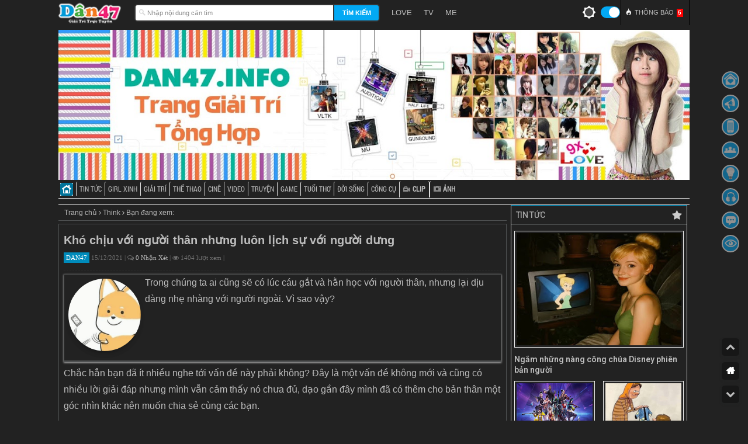

--- FILE ---
content_type: text/html; charset=UTF-8
request_url: https://www.dan47.info/2021/12/kho-chiu-voi-nguoi-than-nhung-luon-lich-su-voi-nguoi-dung.html
body_size: 77603
content:
<!DOCTYPE html>
<HTML class='v2' dir='ltr' xmlns='https://www.w3.org/1999/xhtml' xmlns:b='https://www.google.com/2005/gml/b' xmlns:data='https://www.google.com/2005/gml/data' xmlns:expr='https://www.google.com/2005/gml/expr'>
<head>
<link href='https://www.blogger.com/static/v1/widgets/2944754296-widget_css_bundle.css' rel='stylesheet' type='text/css'/>
<link href='//cdn.rawgit.com' rel='dns-prefetch'/>
<link href='//cdn.jsdelivr.net' rel='dns-prefetch'/>
<link href='//1.bp.blogspot.com' rel='dns-prefetch'/>
<link href='//28.2bp.blogspot.com' rel='dns-prefetch'/>
<link href='//3.bp.blogspot.com' rel='dns-prefetch'/>
<link href='//4.bp.blogspot.com' rel='dns-prefetch'/>
<link href='//2.bp.blogspot.com' rel='dns-prefetch'/>
<link href='//blogger.googleusercontent.com' rel='dns-prefetch'/>
<link href='//www.blogger.com' rel='dns-prefetch'/>
<link href='//maxcdn.bootstrapcdn.com' rel='dns-prefetch'/>
<link href='//fonts.googleapis.com' rel='dns-prefetch'/>
<link href='//use.fontawesome.com' rel='dns-prefetch'/>
<link href='//ajax.googleapis.com' rel='dns-prefetch'/>
<link href='//resources.blogblog.com' rel='dns-prefetch'/>
<link href='//www.facebook.com' rel='dns-prefetch'/>
<link href='//plus.google.com' rel='dns-prefetch'/>
<link href='//twitter.com' rel='dns-prefetch'/>
<link href='//www.youtube.com' rel='dns-prefetch'/>
<link href='//www.dailymotion.com' rel='dns-prefetch'/>
<link href='//www.ok.ru' rel='dns-prefetch'/>
<link href='//www.nhaccuatui.com' rel='dns-prefetch'/>
<link href='//zingmp3.vn' rel='dns-prefetch'/>
<link href='//feedburner.google.com' rel='dns-prefetch'/>
<link href='//www.pinterest.com' rel='dns-prefetch'/>
<link href='//www.linkedin.com' rel='dns-prefetch'/>
<link href='//feeds.feedburner.com' rel='dns-prefetch'/>
<link href='//github.com' rel='dns-prefetch'/>
<link href='//player.vimeo.com' rel='dns-prefetch'/>
<link href='//platform.twitter.com' rel='dns-prefetch'/>
<link href='//apis.google.com' rel='dns-prefetch'/>
<link href='//connect.facebook.net' rel='dns-prefetch'/>
<link href='//cdnjs.cloudflare.com' rel='dns-prefetch'/>
<link href='//www.google-analytics.com' rel='dns-prefetch'/>
<link href='//pagead2.googlesyndication.com' rel='dns-prefetch'/>
<link href='//googleads.g.doubleclick.net' rel='dns-prefetch'/>
<link href='//www.gstatic.com' rel='preconnect'/>
<link href='//www.googletagservices.com' rel='dns-prefetch'/>
<link href='//static.xx.fbcdn.net' rel='dns-prefetch'/>
<link href='//tpc.googlesyndication.com' rel='dns-prefetch'/>
<link href='//syndication.twitter.com' rel='dns-prefetch'/>
<!-- META TRANG TINH -->
<!-- SEO by niemstyle.com -->
<link href='//www.dan47.info/' hreflang='vi-vn' rel='alternate'/>
<link href='https://www.dan47.info/2021/12/kho-chiu-voi-nguoi-than-nhung-luon-lich-su-voi-nguoi-dung.html' hreflang='vi-vn' rel='alternate'/>
<script type='text/javascript'>
//<![CDATA[
//CSS Ready
function loadCSS(e, t, n) { "use strict"; var i = window.document.createElement("link"); var o = t || window.document.getElementsByTagName("script")[0]; i.rel = "stylesheet"; i.href = e; i.media = "only x"; o.parentNode.insertBefore(i, o); setTimeout(function () { i.media = n || "all" }) }
loadCSS("//fonts.googleapis.com/css?family=Baloo:300,400,500,700|Pacifico:300,400,700");loadCSS("//fonts.googleapis.com/css?family=Roboto%20Condensed");loadCSS("//fonts.googleapis.com/css?family=Roboto%20Condensed");
//]]>
</script>
<meta content='iXMrgqd8ehB6mLBJsDoxyNDtZBgsRuYLGRJBITb5-dk' name='google-site-verification'/>
<meta charset='utf-8'/>
<meta content='IE=edge' http-equiv='X-UA-Compatible'/>
<meta content='text/html; charset=UTF-8' http-equiv='Content-Type'/>
<meta content='width=device-width, initial-scale=1, maximum-scale=1' name='viewport'/>
<meta content='blogger' name='generator'/>
<meta content='index,follow' name='Googlebot'/>
<link href='/favicon.ico' rel='icon' type='image/x-icon'/>
<meta content='https://www.facebook.com/451074708600092/' property='article:publisher'/>
<meta content='https://www.facebook.com/451074708600092/' property='article:author'/>
<meta content='public' https-equiv='Cache-Control'/>
<meta CONTENT='text/html; charset=ISO-2022-JP' https-equiv='Content-Type'/>
<meta CONTENT='text/javascript' https-equiv='Content-Script-Type'/>
<meta CONTENT='text/css' https-equiv='Content-Style-Type'/>
<link href='https://www.blogger.com/favicon-image.g?blogID=1815235446995256237' rel='shortcut icon' type='image/x-icon'/>
<meta content='IE=EmulateIE7' http-equiv='X-UA-Compatible'/>
<meta content='text/html; charset=UTF-8' http-equiv='Content-Type'/>
<meta content='blogger' name='generator'/>
<link href='https://www.dan47.info/favicon.ico' rel='icon' type='image/x-icon'/>
<link href='https://www.dan47.info/2021/12/kho-chiu-voi-nguoi-than-nhung-luon-lich-su-voi-nguoi-dung.html' rel='canonical'/>
<link rel="alternate" type="application/atom+xml" title="Dân 47 - Website Giải Trí Tổng Hợp - Atom" href="https://www.dan47.info/feeds/posts/default" />
<link rel="alternate" type="application/rss+xml" title="Dân 47 - Website Giải Trí Tổng Hợp - RSS" href="https://www.dan47.info/feeds/posts/default?alt=rss" />
<link rel="service.post" type="application/atom+xml" title="Dân 47 - Website Giải Trí Tổng Hợp - Atom" href="https://www.blogger.com/feeds/7521075201986554761/posts/default" />

<link rel="alternate" type="application/atom+xml" title="Dân 47 - Website Giải Trí Tổng Hợp - Atom" href="https://www.dan47.info/feeds/2464218532860325553/comments/default" />
<!--Can't find substitution for tag [blog.ieCssRetrofitLinks]-->
<link href='https://blogger.googleusercontent.com/img/a/AVvXsEgopmHzB0pKkk8NEP2tHwqqOIeB0mQ0lRZWO_eWUeQ4V6_xWGkI25BQmbb4rkcFdRZ3J-DHeEX4DEAPVRJ2vmOx1EVISlCZF9INlBP1U9wUHp6S4N52_JiFhqARaicqIpADNtZo7IQ9hTxd9lv0F51EQ7Jjdq9U3g0orJL0zYtC1lGvkrp9oRKAz6rvDQ=s320' rel='image_src'/>
<meta content='Khó chịu với người thân nhưng luôn lịch sự với người dưng' name='description'/>
<meta content='https://www.dan47.info/2021/12/kho-chiu-voi-nguoi-than-nhung-luon-lich-su-voi-nguoi-dung.html' property='og:url'/>
<meta content='Khó chịu với người thân nhưng luôn lịch sự với người dưng' property='og:title'/>
<meta content='Khó chịu với người thân nhưng luôn lịch sự với người dưng' property='og:description'/>
<meta content='https://blogger.googleusercontent.com/img/a/AVvXsEgopmHzB0pKkk8NEP2tHwqqOIeB0mQ0lRZWO_eWUeQ4V6_xWGkI25BQmbb4rkcFdRZ3J-DHeEX4DEAPVRJ2vmOx1EVISlCZF9INlBP1U9wUHp6S4N52_JiFhqARaicqIpADNtZo7IQ9hTxd9lv0F51EQ7Jjdq9U3g0orJL0zYtC1lGvkrp9oRKAz6rvDQ=w1200-h630-p-k-no-nu' property='og:image'/>
<title>
Khó chịu với người thân nhưng luôn lịch sự với người dưng | Dân 47 - Website Giải Trí Tổng Hợp
</title>
<meta content='Khó chịu với người thân nhưng luôn lịch sự với người dưng' itemprop='description'/>
<title>Khó chịu với người thân nhưng luôn lịch sự với người dưng | Dân 47 - Website Giải Trí Tổng Hợp</title>
<meta content='Khó chịu với người thân nhưng luôn lịch sự với người dưng' name='description'/>
<meta content='Khó chịu với người thân nhưng luôn lịch sự với người dưng' name='keywords'/>
<meta content='index, follow' name='robots'/>
<meta content='vi' http-equiv='content-language'/>
<meta content='VN' name='geo.region'/>
<meta content='Dan47' name='geo.placename'/>
<meta content='16.0544070;108.2021670' name='geo.position'/>
<style id='page-skin-1' type='text/css'><!--
/* -----------------------------------------------
Blogger Template Style
Name    : HoHoangThai Ver1
Author  : Hồ Hoàng Thái IT HUBT
Edit    : MinhTri
Url     : fb.com/minhtri1992
Web ca nhan: https://www.dan47.info
----------------------------------------------- */
/* CSS Giao dien bo cuc Blogger */
body#layout .sidebar,body#layout sidebar2{width:30%;float:right}
body#layout .content-wrap{width:67%;float:left}
body#layout .outer-wrap{width:67%;float:left}
body#layout .outer-wrap-right{width:30%;float:right}
body#layout .dropdowns,body#layout li{display:none}
body#layout div.section{clear:both}
body#layout .homepage,body#layout .multimedia,body#layout #zingheader,body#layout #top{max-width:100%}
body#layout .home-col1,body#layout .home-col2{max-width:100%}
/* MAIN POST */
.post{width:100%;min-height:97px;float:left;border-bottom:solid 1px #d1d1d1;overflow:hidden;margin-right:5px;background:#none;margin-bottom:5px}
.post img{margin:0 0 0 0}
.post img{max-width:100%;height:auto}
.post-readmore{font-size:12px;float:right;font-family:roboto;margin-right:3px;font-weight:bold}
.post h2{margin-left:145px;font-size:20px;margin-bottom:5px}
.post h2 a{color:#333}
.post h2 a:hover{color:#006BA0}
.post-header-line-1{margin:10px 0 6px 133px;font-style:italic;font-size:0}
.post-view{padding:3px 8px 8px;width:100%;background:#none;font-size:14px;line-height:1.7;border:1px solid #ddd}
.post-body{color:#333;line-height:1.8em}
.post-body{display:block;margin:0 0 0 0;font-size:16px;line-height:23x;color:#333}
.post-body a[rel="nofollow"]:after{font-family:FontAwesome;content:'\f08e';font-size:12px;padding-left:5px}
.post-body img{max-width:100%;height:auto;border-radius:6px;box-shadow:0 5px 15px -8px rgba(0,0,0,.24),0 8px 10px -5px rgba(0,0,0,.2)}
.post-view img{padding:1px;-moz-border-image:url(https://blogger.googleusercontent.com/img/b/R29vZ2xl/AVvXsEjuAPeuZb0mEXRa3ieB1weW9tXEmL1LMH4OmQillLDXWNaqtoX1ngEJcWu-wXb6gYW2md2QTD5TfEREDmNgPc2EknU06vHc_Uzvytn61Xylps1wsmpk_PkcEGIKjDE6JcCFsndj7Y6sr-s/s1600/apartment4u-border.png) 9 / 9px stretch;-ms-border-image:url(https://blogger.googleusercontent.com/img/b/R29vZ2xl/AVvXsEjuAPeuZb0mEXRa3ieB1weW9tXEmL1LMH4OmQillLDXWNaqtoX1ngEJcWu-wXb6gYW2md2QTD5TfEREDmNgPc2EknU06vHc_Uzvytn61Xylps1wsmpk_PkcEGIKjDE6JcCFsndj7Y6sr-s/s1600/apartment4u-border.png) 9 / 9px stretch;-o-border-image:url(https://blogger.googleusercontent.com/img/b/R29vZ2xl/AVvXsEjuAPeuZb0mEXRa3ieB1weW9tXEmL1LMH4OmQillLDXWNaqtoX1ngEJcWu-wXb6gYW2md2QTD5TfEREDmNgPc2EknU06vHc_Uzvytn61Xylps1wsmpk_PkcEGIKjDE6JcCFsndj7Y6sr-s/s1600/apartment4u-border.png) 9 / 9px stretch;border-image:url(https://blogger.googleusercontent.com/img/b/R29vZ2xl/AVvXsEjuAPeuZb0mEXRa3ieB1weW9tXEmL1LMH4OmQillLDXWNaqtoX1ngEJcWu-wXb6gYW2md2QTD5TfEREDmNgPc2EknU06vHc_Uzvytn61Xylps1wsmpk_PkcEGIKjDE6JcCFsndj7Y6sr-s/s1600/apartment4u-border.png) 9 / 9px stretch;-webkit-border-image:url(https://blogger.googleusercontent.com/img/b/R29vZ2xl/AVvXsEjuAPeuZb0mEXRa3ieB1weW9tXEmL1LMH4OmQillLDXWNaqtoX1ngEJcWu-wXb6gYW2md2QTD5TfEREDmNgPc2EknU06vHc_Uzvytn61Xylps1wsmpk_PkcEGIKjDE6JcCFsndj7Y6sr-s/s1600/apartment4u-border.png) 9 / 9px stretch;border-width:9px;max-width:100%}
td.tr-caption{background:#e5e5e5}
.post-view h1{font-size:20px;font-weight:700;line-height:1.4em;color:#333}
.post-view h2{font-size:20px;font-weight:700;line-height:1.4em;margin:10px 0}
.post-view h3{font-size:16px;font-weight:700;line-height:1.1em;color:#283236;padding:0 0 0 20px;margin:5px -10px}
.post-view h4{background:url(https://blogger.googleusercontent.com/img/b/R29vZ2xl/AVvXsEjmYqI7Zfx8m85FKmLnn05XQPw2wNDDyn97-9IV6qLCCzUP-WDm9q3gNGC1b8wBtcsiXtMGr5bHawkVmFuB-dIn-54gaOGzKfvJU9vws2jN0MBelCrKgZuca-FENPkR-_MpJvsJleGmCQgN/w19-h19/12.gif) no-repeat top left;padding:2px 0 5px 25px;border-bottom:1px solid #000;font:500 15px Roboto;margin:5px 0}
.post-view h5{font:700 21px "Roboto Condensed",sans-serif;text-transform:uppercase;margin:15px 0 5px;color:#000;clear:both;padding:0;position:relative;border-bottom:2px solid #000;width:fit-content;padding-bottom:1px}
.post-view h6{font-size:18px;font-weight:bold;font-family:Roboto;text-align:center;margin-top:4%}
.post-view h7{font-size:15px;display:block;font-weight:bold;font-family:Roboto}
.post-view h8{font-size:15px;font-weight:bold;font-family:Roboto;text-transform:uppercase;text-align:center;display:block}
.post-view h9{font-size:15px;font-family:Roboto;color:#000;text-align:-webkit-center;display:block}
.time-view{margin-bottom:15px;color:#707070;font:normal 11px Tahoma}
.dan47boder{border-bottom:1px dashed #2a2a2a;margin-bottom:5px}
.post-label{width:100%;min-height:97px;float:left;border:solid 1px #d1d1d1;overflow:hidden;margin-right:5px;background:transparent;margin-bottom:5px}
.post-label img{max-width:100%;height:95px;margin:2px 3px}
.post-label img:hover{opacity:.7;-o-transition:all 1s;-moz-transition:all 1s;-webkit-transition:all 1s}
.post-label h2{font-size:15px}
.post-label-summary{font-size:15px}
.post-label-summary span{float:left;padding:0 10px 0 0;margin:-25px 0 -10px 0;border-radius:2px}
.post-label p{font-size:15px}
.img-thumbnail{position:relative;float:left;width:200px;margin:0 15px 0 0}
.img-thumbnail img{width:280px;height:145px}
/* table template */
.su-box-style-soft{border-color:rgb(93,160,57);border-radius:3px;border-style:solid;border-width:2px;box-sizing:border-box;margin:0 0 1.5em}
.su-box-title{background-image:url(//blogger.googleusercontent.com/img/a/AVvXsEg5OUm8DOF4c2vxn_HTGfaWxMVOpqqLzW3cylzI_uPrs2CBVxQ01DRI_Ds8eKAwFNj0wigN70Fc-Bud6APufl4ind_lTG7vvLHnw6bRceBKuuceNiMVi0Oy6Lp_OHHoACy0NlREYyNR5Yu7-YIVssGesxgJICe4xZJ9G8Zr1IP6cfoui5BQ_wXTrMYoFA);background-position:0 0;background-repeat:repeat-x;border-top-left-radius:1px;border-top-right-radius:1px;box-sizing:border-box;padding:0.5em 1em;text-transform:capitalize;text-align:center}
.su-box-title span{color:#0b5394;font-size:large;font-weight:bold}
.su-box-content .su-clearfix{background-color:white;border-bottom-left-radius:1px;border-bottom-right-radius:1px;box-sizing:border-box;font-family:verdana,geneva,sans-serif;padding:1em}
.su-table{box-sizing:border-box;margin-bottom:0;margin-top:0;width:100%}
.su-table table{border-collapse:collapse;border-spacing:0;border:1px solid rgb(204,204,204);box-sizing:border-box;font-size:1em;margin:0;width:100%}
.su-table tbody{box-sizing:border-box}
.su-table tr{box-sizing:border-box}
.su-table td{background:#fff;border:1px solid rgb(204,204,204);box-sizing:border-box;padding:4px 4px;width:50%}
.su-tablet b{box-sizing:border-box}
.su-table span{font-weight:bold}
/* META INFO */
.metabox,#metainfo{font-size:12px;padding:5px 10px 5px 15px;float:left;clear:both;width:100%;font-family:'Roboto Condensed',sans-serif;border:1px solid #DDD;border-left:2px solid #b1b1b1;margin-top:10px}
.metabox ul.info,#metainfo ul.info{width:100%;float:left}
.metabox ul.info li,#metainfo ul.info li{float:left;width:100%;padding:5px 0}
.metabox ul.info li > label,#metainfo ul.info li > label{float:left;width:15%;font-size:15px}
.metabox ul.info li > .info,#metainfo ul.info li > .info{float:right;width:80%;font-size:15px}
.metabox ul.info li.source a,#metainfo ul.info li.source a{color:#309230!important;white-space:nowrap;text-overflow:ellipsis;overflow:hidden;display:block}
.metabox ul.info li.source span,#metainfo ul.info li.source span{font-family:Arial,Helvetica,sans-serif;font-size:12px;line-height:15px;display:block;display:none}
.result{font-size:15px}
@media screen and (max-width:500px){.metabox ul.info li > label,#metainfo ul.info li > label{width:50%;font-size:14px}.metabox ul.info li > .info,#metainfo ul.info li > .info{width:50%;font-size:14px}.metabox ul.info li.source a,#metainfo ul.info li.source a{white-space:inherit}.metabox ul.info li,#metainfo ul.info li{padding:3px 0}}
#credit{margin:8px 0;font-size:0.9em;font-family:'Open Sans Condensed',Arial,Helvetica,sans-serif;text-align:right;clear:both;float:right}
#credit .author{font-size:1.3em}
#credit .source span{font-weight:normal;color:#919191;font-family:Arial,Helvetica,sans-serif;font-size:11px;position:relative;top:-2px}
/* PHAN TRANG */
.showpagePoint,.blog-pager a:link,.blog-pager a:visited{border-radius:3px;box-shadow:2px 2px 4px #888;-moz-box-shadow:2px 2px 4px #888;-webkit-box-shadow:2px 2px 4px #888}
.showpageOf{margin:0 8px 0 0}
.showpagePoint{color:#fff;background:#000;margin:0 3px;padding:2px 8px;border-radius:3px}
#blog-pager-older-link{float:right}
#blog-pager{text-align:center;clear:both;padding:6px 4px;border-radius:3px}
.blog-pager a:link,.blog-pager a:visited{background:#9E9E9E;color:#fff;margin:0 3px;padding:3px 8px}
.blog-pager a:hover{background:#333}
/* Popular */
.PopularPosts ul{padding:0;overflow:hidden;border-top:none;margin:0;list-style:none;color:#64707a}
.PopularPosts li,.PopularPosts li a,.PopularPosts li a img,.PopularPosts li img{margin:0;padding:0;list-style:none;border:none;background:0 0;outline:0}
.PopularPosts ul li img{display:block;margin:5px 10px 0 0;overflow:hidden;float:left}
.PopularPosts ul li{margin:0;padding:3px 0 6px!important;border-top:1px solid #eee;position:relative}
.PopularPosts ul li:hover:before{opacity:1}
.PopularPosts ul li:first-child{border-top:none}
.PopularPosts ul li:last-child{border-bottom:none}
.PopularPosts ul li .item-title a,.PopularPosts ul li a{font:15px Roboto,sans-serif;color:#333333;transition:all .3s ease-out 0s}
.PopularPosts ul li a:hover{color:#2196f3}
.PopularPosts .item-thumbnail{margin:0}
.PopularPosts .item-title{padding-left:5px;line-height:1.2em;padding-top:5px}
#PopularPosts1{background:#1f0032 url(https://blogger.googleusercontent.com/img/b/R29vZ2xl/AVvXsEhxE_axx4iuuAbWnL7g27uNCe5fULOrG_YWKshgqCm8fzyQzKHu7lFL0caFAwl8camIxT3APGMALZSngE5otZ4xoS-R0spxP-_a0VatmGWjHPQh2rEIR8235eA7b3iQNJGwC2ImkbICs5Hv/s0/bg12.png) top center no-repeat;background-size:cover;position:relative;background-color:#1f0032}
#PopularPosts1 ul li:hover{background:rgba(255,255,255,0.15)}
#PopularPosts1 ul li .item-title a{-webkit-line-clamp:2;overflow:hidden;display:-webkit-box;-webkit-box-orient:vertical}
#PopularPosts1 ul li .item-title a,#PopularPosts1 ul li a{font-size:13px;font-weight:500;line-height:20px;color:#000}
#PopularPosts1 ul li .item-title,#PopularPosts1 ul li a:hover{color:#3399cc}
#PopularPosts1 .item-thumbnail img{padding-left:30px;width:90px;height:45px}
#PopularPosts1 ul li{border-bottom:1px solid rgba(255,255,255,0.1);border-top:0;padding:3px 10px 7px 5px!important}
#PopularPosts1 ul{padding:0;counter-reset:popcount}
#PopularPosts1 ul li:before{content:counter(popcount,decimal);counter-increment:popcount;text-align:center;list-style-type:none;position:absolute;display:inline-block;font-weight:500;top:10px;left:12px;line-height:40px;font-size:20px}
#PopularPosts1 ul li:nth-child(10):before{left:7px}
#PopularPosts1 ul li:nth-child(1):before{color:#4a90e2}
#PopularPosts1 ul li:nth-child(2):before{color:#00AF64}
#PopularPosts1 ul li:nth-child(3):before{color:#D8541C}
#PopularPosts1 ul li:before{color:#000}
.title-popular{text-align:left;color:#fff;padding:15px;font-size:19px;font-weight:550}
.title-hot{padding:0 8px;color:#fff;background:#FF6501;font-family:Roboto;border-radius:10px;font-size:14px;display:block;float:right;margin-top:-3px}
#pp-more{display:block}
#pp-less{display:none}
#pp-less,#pp-more{text-align:center;padding:10px;margin:0;cursor:pointer;color:#888;background:#fff;border-top:1px solid #eee}
#PopularPosts1 ul li:nth-child(1n+6){display:none}
.nav{float:left;width:100%;height:30px;padding-left:0;margin:0 0 10px;border-bottom:1px solid #ddd;background:-webkit-gradient(linear,left top,left bottom,from(#c4e4f3),to(#ffffff))}
.nav a{position:relative;display:block;z-index:99;text-decoration:none;color:#007197;border-radius:3px}
.nav li{float:left;margin:1px 0 0 0;border-radius:3px 3px 0 0}
.nav li.news2,.nav li.news3,.nav li.news4,.nav li.news5,.nav li.news6,.nav li.news7,.nav li.news8,.nav li.news9,.nav li.news10{border-left:1px solid #ddd}
.nav li a{font-family:'Roboto Condensed',sans-serif;font-size:100%;padding:6px 5px 6px 5px;text-decoration:none}
.nav li a span{font-family:'Roboto Condensed',sans-serif;padding:5px 12px 4px 0;color:000}
.nav li.current-cat a,.nav li.current-cat a,.nav li:hover a,.nav li a:hover{font-family:'Roboto Condensed',sans-serif;font-SIZE:100%;margin-bottom:0;text-decoration:none}
.nav li.news:hover,.nav li.news:hover ul{background-color:black}
.nav li.news2:hover,.nav li.news2:hover ul{}
.nav li.news3:hover,.nav li.news3:hover ul{}
.nav li.news4:hover,.nav li.news4:hover ul{}
.nav li.news5:hover,.nav li.news5:hover ul{}
.nav li.news2 a{color:#0099CC}
.nav li.news3 a{color:#e13f3f}
.nav li.news4 a{color:#001100}
.nav li.news5 a{color:#00A700}
.nav li.news6 a{color:#663366}
.nav li.news7 a{color:#6600FF}
.nav li.news8 a{color:#FF9900}
.nav li.news9 a{color:#005500}
.nav li.news10 a{color:#999966}
.nav li.news2 a:hover{color:#0099CC}
.nav li.news3 a:hover{color:#e13f3f}
.nav li.news4 a:hover{color:#001100}
.nav li.news5 a:hover{color:#00A700}
.nav li.news6 a:hover{color:#663366}
.nav li.news7 a:hover{color:#6600FF}
.nav li.news8 a:hover{color:#FF9900}
.nav li.news9 a:hover{color:#005500}
.nav li.news10 a:hover{color:#999966}
.nav li a:hover,.nav li a:active{text-decoration:underline}
.nav li ul{list-style:none;background:#fff;position:absolute;left:-999em;width:168px;margin:0 1px 0 0;z-index:999999;padding:5px 0 5px 10px}
.nav .last ul{background:#fff;position:absolute;width:168px;margin:0 1px;z-index:999}
.nav li ul li{text-align:left;width:160px;clear:both;padding:5px 0;background:none;border:none;margin-left:0}
.nav li ul li a{padding:0;color:#000!important;font-size:12px;text-transform:none;background:none}
.nav li:hover ul li a{background:none;font-family:'Roboto Condensed',sans-serif}
.nav li:hover,.nav li.hover{position:static}
.nav li:hover ul ul,.nav li:hover ul ul ul,.nav li:hover ul ul ul ul{left:-999999}
.nav li:hover ul,.nav li li:hover ul,.nav li li li:hover ul,.nav li li li li:hover ul{left:auto}
.nav li.cp{border-left:1px solid #ddd}
.cp{}
.cp:hover{}
.cp i,.cp u{width:40px;height:15px;display:inline-block;margin-bottom:0;vertical-align:middle;padding-left:15px;font-style:unset}
.cp i{background:url(https://blogger.googleusercontent.com/img/b/R29vZ2xl/AVvXsEieufIEjkmaiGzS_xiwKpry4KMu5J42OvHFWwFqcGgV0hW9C50G_6ZRedblboMcdK59LUY1fR5G2rw4whVx6R6MKoyMk51G-N61UJiMdraMb4cQn0Xyp8ZGiJKr8mlyVQ1-VrpxnRmmHJOG/s1600/icons.png) 1px -1269px no-repeat!important}
.cp u{background:url(https://blogger.googleusercontent.com/img/b/R29vZ2xl/AVvXsEieufIEjkmaiGzS_xiwKpry4KMu5J42OvHFWwFqcGgV0hW9C50G_6ZRedblboMcdK59LUY1fR5G2rw4whVx6R6MKoyMk51G-N61UJiMdraMb4cQn0Xyp8ZGiJKr8mlyVQ1-VrpxnRmmHJOG/s1600/icons.png) left -1152px no-repeat!important;vertical-align:middle;text-decoration: unset;}
.breadcrumbs{background:#F7F7F7;padding:5px 10px;margin:0 5px 5px 0;box-shadow:0 0 0 #8392B1;line-height:1.4em;width:100%;border-bottom:1px solid #ddd}
#anhvavideo li{float:left;width:16.5%;list-style:none;height:160px;overflow:hidden;margin-left:1px}
#anhvavideo img{float:left;height:110px;margin-bottom:5px;border:none}
#anhvavideo a{float:left;overflow:hidden;color:#333;font:BOLD 12PX ARIAL;padding:2px}
#anhvavideo a:hover{color:#006BA0}
#anhvavideo a.slider_title{float:left!important}
#girlxinh li{float:left;width:33.3%;list-style:none;height:230px;overflow:hidden}
#girlxinh img{float:left;width:100%;height:170px;margin-bottom:5px;padding:2px}
#girlxinh a{overflow:hidden;color:#333;font:BOLD 12PX ARIAL;padding:3px}
#girlxinh a:hover{color:#006BA0}
#girlxinh a.slider_title{float:left!important}
@media screen and (max-width:800px){#girlxinh li{height:180px}#girlxinh img{width:100%;height:140px}}
@media screen and (max-width:500px){#girlxinh{display:none}}
/**
* 	Zing News Responsive Layout
*  Version 2.82 (13/06/2014)
*/
@font-face{font-family:'Roboto Condensed';font-style:normal;font-weight:400;src:local('Roboto Condensed Regular'),local('RobotoCondensed-Regular'),url(//cdn.jsdelivr.net/gh/tuthantuta/rawgit@master/Roboto-Condensed.woff) format('woff')}
@font-face{font-family:'Noticia Text';font-weight:normal;src:local('Noticia Text'),local('NoticiaText-Regular'),url(//cdn.jsdelivr.net/gh/tuthantuta/rawgit@master/NoticiaText-Normal.woff) format('woff')}
@font-face{font-family:'Noticia Text';font-weight:bold;src:local('Noticia Text Bold'),local('NoticiaText-Bold'),url(//cdn.jsdelivr.net/gh/tuthantuta/rawgit@master/NoticiaText-Bold.woff) format('woff')}
@font-face{font-family:'Noticia Text';font-style:italic;font-weight:400;src:local('Noticia Text Italic'),local('NoticiaText-Italic'),url(//cdn.jsdelivr.net/gh/tuthantuta/rawgit@master/NoticiaText-Italic.woff) format('woff')}
@font-face{font-family:'Noticia Text';font-style:italic;font-weight:700;src:local('Noticia Text Bold Italic'),local('NoticiaText-BoldItalic'),url(//cdn.jsdelivr.net/gh/tuthantuta/rawgit@master/NoticiaText-BoldItalic.woff) format('woff')}
@font-face{font-family:'Open Sans Condensed';font-style:normal;font-weight:700;src:local('Open Sans Condensed Bold'),local('OpenSans-CondensedBold'),url(//cdn.jsdelivr.net/gh/tuthantuta/rawgit@master/OpenSans.woff) format('woff')}
@font-face{font-family:'Roboto';font-style:normal;font-weight:100;src:local('Roboto Thin'),local('Roboto-Thin'),url(//cdn.jsdelivr.net/gh/tuthantuta/rawgit@master/roboto100.woff) format('woff')}
@font-face{font-family:'Roboto';font-style:normal;font-weight:300;src:local('Roboto Light'),local('Roboto-Light'),url(//cdn.jsdelivr.net/gh/tuthantuta/rawgit@master/roboto300.woff) format('woff')}
.accelerate,.accelerate *{-webkit-transform:translateZ(0);-moz-transform:translateZ(0);-ms-transform:translateZ(0);-o-transform:translateZ(0);transform:translateZ(0);-webkit-backface-visibility:hidden}
*{-moz-box-sizing:border-box;-webkit-box-sizing:border-box;box-sizing:border-box}
html,body,div,span,object,iframe,h1,h2,h3,h4,h5,h6,p,blockquote,pre,abbr,address,cite,code,del,dfn,em,img,ins,kbd,q,samp,small,strong,sub,sup,var,b,i,dl,dt,dd,ol,ul,li,fieldset,form,label,legend,table,caption,tbody,tfoot,thead,tr,th,td,article,aside,canvas,details,figcaption,figure,footer,header,hgroup,menu,nav,section,summary,time,mark,audio,video{margin:0;padding:0;border:0;outline:0;font-size:100%;vertical-align:baseline;background:transparent;-ms-text-size-adjust:100%;-webkit-text-size-adjust:100%}
body{line-height:1;font-family:Arial,sans-serif;font-size:12px;background-image:url(https://blogger.googleusercontent.com/img/b/R29vZ2xl/AVvXsEi94vhAH-BwDVwU01RIxysosSp00cScOLRMDnstkBoP0ZzKxQAGyTpJB5LygopCSrTP3A82onUZX9VrHvhbjbZIRfxjyEIcv5vdVjs8HHqx2z4ptxuJZHAxU0vg9tV-DG7bF_Npo6xpLnQbCEmPQD5r0dKb2jhf6ECYl2NF6ZGzwnj06M3OqaAI9429xhe8/s0/heart4-min.jpg);transition:all 1s;background-size:25% auto;background-attachment:fixed;background-color:#03a9f44a;margin:0;padding:0}
article,aside,details,figcaption,figure,footer,header,hgroup,menu,nav,section{display:block}
ul{list-style:none}
blockquote,q{quotes:none}
blockquote:before,blockquote:after,q:before,q:after{content:'';content:none}
a{margin:0;padding:0;font-size:100%;vertical-align:baseline;background:transparent;text-decoration:none;color:#333}
a img{border:none;outline:none}
ins{background-color:#ff9;color:#000;text-decoration:none}
mark{background-color:#ff9;color:#000;font-style:italic;font-weight:bold}
del{text-decoration:line-through}
abbr[title],dfn[title]{border-bottom:1px dotted;cursor:help}
table{border-collapse:collapse;border-spacing:0}
hr{display:block;height:1px;border:0;border-top:1px solid #cccccc;margin:1em 0;padding:0}
input,select{vertical-align:middle}
.wrapper{width:1180px;margin:0 auto;z-index:1;position:relative}
a:hover{color:#3399cc}
/* NOTIFICATION */
#notification{position:relative;width:100%;height:56px;background-color:#3c3c3c;margin-top:-56px;left:0;border-bottom:3px solid #333}
#notification a.btnLink{display:block;width:80%;height:100%;float:left;padding:10px}
#notification a.btnClose{display:block;position:absolute;right:0;top:0;width:50px;height:100%;float:right;background:url(https://stc.v3.news.zing.vn/css/img/close@2x.png) no-repeat 50% 50%;background-size:50% auto;overflow:hidden;text-indent:-999px;border-left:1px solid #474747}
#notification img.icon{float:left;margin-right:8px;width:36px;height:36px;border-radius:5px;box-shadow:2px 2px 0 #222}
#notification a h1{line-height:20px;font-size:15px;letter-spacing:-1px;font-weight:normal;white-space:nowrap;text-overflow:ellipsis;overflow:hidden;margin:0;color:#fff}
#notification a p{line-height:14px;font-size:12px;color:#f1f1f1;white-space:nowrap;text-overflow:ellipsis;overflow:hidden}
/* TOPBAR */
#zingheader{position:relative;width:100%;height:43px;background:#111;margin-bottom:0;overflow:hidden}
#zingheader hgroup{width:120px;height:40px;float:left;overflow:hidden;margin:0 0}
#zingheader hgroup img{width:110px;height:auto;position:relative;top:2px}
#zingheader hgroup a {display: block; width: 100%; height: 40px; margin: 0; padding: 0px 0; overflow: hidden; text-indent: -999px; background: url(https://blogger.googleusercontent.com/img/b/R29vZ2xl/AVvXsEjda9udSYFo1hw3_3T1YN3RFOaRclk7TUIrWpAJ5-ygebhAbkulFXiYC0KxgKPgHXFsMq4FzhF1kn4YTvaVNn46OCIyv1gsllbWY49fhaq8qj3ycx1YG4tlS-8bZ7CA5-GrLm6PqAfGKcU/s0/logo100x40-2-min.png) no-repeat; background-size: 90%;}
#zingheader hgroup h1{margin:0}
#zingheader hgroup h2{display:none;margin:0}
#zingheader hgroup h1:after{content:'';width:110px;height:70px;background:transparent url() no-repeat left top;position:absolute;bottom:-45px;background-size:100%}
@keyframes lefttoright{0%{left:-20px}100%{left:9%}}
/* SPECIAL EVENT */
#event{width:100%;font-size:1em;line-height:1.4;padding:8px 0 10px;background:#DA0000;color:#fff;text-align:center}
#event span{font-weight:bold;text-decoration:underline}
#event a{color:#fff;text-decoration:underline}
/* TOTIFY TOP */
#noti5{position:relative;float:right;height:43px;border-right:1px solid #000;margin-right:0}
#noti5 a{color:#fff;display:block;line-height:43px;float:left;font-size:11px;text-transform:uppercase;border-left:1px solid #000;background-color:#111;padding-right:10px}
#noti5 a span{display:inline-block;height:14px;color:#fff;background:#f00;font-size:10px;line-height:14px;font-weight:bold;margin-left:5px;font-family:Arial,Helvetica,sans-serif;padding:0 3px 0 2px}
#noti5 a.btnHot{background:#222 url(https://blogger.googleusercontent.com/img/b/R29vZ2xl/AVvXsEityC84CpnmVlnP3A1Wm7QNcgydyyzs4fek9_hvWTnNlb5cZSyfVqr5RECns9jCk9aBeW6s_36tpIdJuA9IbYGMH9ni6GtXZoKcQ3iyl4u48D3TNFHqnAPQzo1BdxLVmEXp-U0aWvTtQ23L/s1600/icon_fire.png) no-repeat 5px 12px;padding-left:23px;background-size:16px}
#noti5 a.btnNew{background:#111 url(https://stc.v3.news.zing.vn/css/img/icon_up.png) no-repeat 5px 9px;padding-left:23px;background-size:16px}
#hotnews{position:absolute;top:35px;left:50%;background:#111;z-index:99999;width:260px;box-shadow:3px 3px 0 rgba(0,0,0,0.5);margin-left:200px;display:none}
#hotnews ul{float:left;width:100%}
#hotnews li{padding:10px 10px;float:left;width:100%;border-bottom:1px solid #333}
#hotnews li:last-child{border:0}
#hotnews li a{display:block;width:100%;color:#fff;font-size:1em;font-weight:bold;line-height:1.4}
#hotnews li .cover{float:left;width:40%;background-repeat:no-repeat;background-size:cover;height:60px;margin-right:10px}
/* Form Search */
#zingheader form{float:left;position:relative;overflow:hidden;padding:2px 0;margin:5px 0 0 10px}
#zingheader form input{float:left;width:340px;height:30px;line-height:18px;color:#888;font-size:11px;margin:0;padding:3px 5px 3px 20px;border:2px solid #333;border-right:0;border-radius:5px 0 0 5px;background:#fff url(https://blogger.googleusercontent.com/img/b/R29vZ2xl/AVvXsEgqluJ5XCmTnUYNsmk2v-9BwXNfyd4-Mubu0cLnfmzhk7cnb0egiAqou1KpH9OH9fM_Rnyaq389pmB7jN-zIBzuJLgZotQ2-j9FvlHq8woH5K3FA0qf25IkZAeHO7h_yqm55mXUWzJPEiAK/s1600/icons-40x920.gif) no-repeat 5px -34px;-webkit-appearance:none;outline:0}
#zingheader form input:hover{background-color:#fff}
#zingheader form button{color:#fff;font-family:Arial,sans-serif;font-size:11px;font-weight:bold;text-transform:uppercase;float:left;cursor:pointer;margin:0;padding:0 5px;border:2px solid #333;border-radius:0 5px 5px 0;width:80px;height:30px;line-height:20px;background:#ee7915;filter:progid:DXImageTransform.Microsoft.gradient(startColorstr='#ed9222',endColorstr='#f0640a');background:-webkit-gradient(linear,left top,left bottom,from(#03a9f4),to(#03a9f4));background:-moz-linear-gradient(top,#ed9222,#f0640a)}
/* App Menu */
#zingheader .apps{float:left;overflow:hidden;height:23px;list-style:none;margin-left:10px;margin-top:9px}
#zingheader .apps li{float:left;height:23px;line-height:25px}
#zingheader .apps a{display:block;width:100%;height:100%;margin:0 0;padding:0 10px;color:#fff;text-transform:uppercase;font-family:Tahoma,Arial,sans-serif;font-size:13px}
#zingheader .apps a:nth-child(3){border:0}
#zingheader #bookmark{float:right;line-height:42px}
#zingheader #bookmark a{color:#F37B24;font-family:'Roboto Condensed',sans-serif;text-transform:uppercase}
#zingheader #bookmark a span{color:#F37B24;font-weight:bold}
#zingheader #mobile{float:right;line-height:28px;background:url(https://blogger.googleusercontent.com/img/b/R29vZ2xl/AVvXsEgYsRL2xXfWsZp5QOxxGrfrP-jKwpbZ0jdn_KxS0gMCTnBlvXLP-lEEYBU4IccfVnW4NwZj3qj6toDD3QoIHNhH9XgwK8CfZ68q3eiVvUln-2IFjN-E9o7X_yeG2ntp1AGemZbZggM6wb8W/s1600/mobile_icon.png) no-repeat 50% 50%;width:30px;height:28px;overflow:hidden;text-indent:-999px;display:block;background-size:50%;position:absolute;right:0;top:0;border:1px solid #666;border-radius:15px;margin-top:3px;display:none}
/* MENU CATEGORY */
.categories{float:left;width:100%;height:30px;padding-left:2px;margin:0 0 10px;border-bottom:1px solid #ddd;filter:progid:DXImageTransform.Microsoft.gradient(startColorstr='#FCFCFC',endColorstr='#F5F5F5');background:-webkit-gradient(linear,left top,left bottom,from(#FCFCFC),to(#F5F5F5));background:-moz-linear-gradient(top,#FCFCFC,#F5F5F5)}
.categories ul{float:left;width:100%;list-style:none}
.categories > ul{}
.categories a{display:block;width:100%;height:26px;margin:1px 0;padding:1px 5px 0 5px;font-size:12px;line-height:25px;color:#000;font-family:'Roboto Condensed',sans-serif;font-weight:400}
.categories ul > li:last-child > a{border-right:0}
/* Parent Menu */
.categories li.parent{float:left;position:relative;height:28px;line-height:28px}
.categories li.parent a{color:#006588}
.categories li.parent > a{text-transform:uppercase}
.categories li.parent.current{height:26px}
.categories li.parent.current a{border-radius:3px}
.categories li.parent.active div.subcate{display:block;border-radius:0 3px 3px 3px}
.categories li.parent.active a{border-radius:3px 3px 0 0;background-color:#0099cc;color:#fff}
/* Sub-Cate Menu */
.categories div.subcate{position:absolute;top:25px;left:0;display:none;background-color:#0099cc;box-shadow:2px 2px 0 rgba(0,0,0,0.2);width:200px}
.categories div.subcate ul{width:100%}
.categories div.subcate li{width:auto}
.categories div.subcate a{font-weight:normal;letter-spacing:0;font-size:12px;color:#fff;padding:0 8px;border:0;height:auto;line-height:28px}
.categories div.subcate a:hover{background:rgba(255,255,255,0.2)!important}
/* Group 1 - Xa hoi,The gioi,Kinh doanh,Song Tre */
.categories li.xa-hoi a,.categories li.the-gioi a,.categories li.thi-truong a,.categories li.the-thao a,.categories li.song-tre a,.categories li.phap-luat a,.categories li.the-gioi-sach a{color:#007197}
.categories li.xa-hoi.current a,.categories li.the-gioi.current a,.categories li.thi-truong.current a,.categories li.song-tre.current a,.categories li.phap-luat.current a,.categories li.the-gioi-sach.current a{background-color:#0099cc;color:#fff}
/* Group 2 - Giai tri,Am nhac,Phim anh,thoi-trang */
.categories li.giai-tri a,.categories li.am-nhac a,.categories li.phim-anh a,.categories li.thoi-trang a{color:#ff6b00}
.categories li.giai-tri.parent.active a,.categories li.am-nhac.parent.active a,.categories li.phim-anh.parent.active a,.categories li.thoi-trang.parent.active a{background-color:#ff6b00}
.categories li.parent.giai-tri.active div.subcate,.categories li.parent.am-nhac.active div.subcate,.categories li.parent.phim-anh.active div.subcate,.categories li.parent.thoi-trang.active div.subcate{background-color:#ff6b00}
.categories li.giai-tri.current a,.categories li.am-nhac.current a,.categories li.phim-anh.current a,.categories li.thoi-trang.current a{background-color:#ff6b00;color:#fff}
/* Group 3:The thao,Cong nghe,Xe */
.categories li.cong-nghe a,.categories li.oto-xe-may a{color:#008e00}
.categories li.cong-nghe.parent.active a,.categories li.oto-xe-may.parent.active a{background-color:#008e00}
.categories li.parent.cong-nghe.active div.subcate,.categories li.parent.oto-xe-may.active div.subcate{background-color:#008e00}
.categories li.the-thao.current a,.categories li.cong-nghe.current a,.categories li.oto-xe-may.current a{color:#fff;background-color:#008e00}
/* Group 4:phong-cach-song & Other */
.categories li.nhip-song a,.categories li.phong-cach-song a{color:#df004a;border:0}
.categories li.nhip-song.parent.active a,.categories li.phong-cach-song.parent.active a{background-color:#df004a}
.categories li.parent.nhip-song.active div.subcate,.categories li.parent.phong-cach-song.active div.subcate{background-color:#000}
.categories li.nhip-song.current a,.categories li.phong-cach-song.current a{background-color:#df004a;color:#fff}
.categories li.others a{border:0}
.categories li.phong-cach-song a,.categories li.phong-cach-song a,.categories li.others a{border-right:0;padding-right:2px}
.categories li.phong-cach-song div.subcate,.categories li.phong-cach-song div.subcate,.categories li.others div.subcate{width:140px;left:auto;right:0}
.categories li.others div.subcate{border-radius:3px 0 0 0!important}
.categories li.pictures,.categories li.video{border-left:1px solid #ddd;padding-right:5px}
.categories li.pictures{padding-left:0}
.categories li.video a,.categories li.pictures a{color:#555;margin-left:8px;border:0}
.categories li.video a{background:url(https://stc.v3.news.zing.vn/css/img/icons.png) no-repeat 0 -1294px;padding-left:20px}
.categories li.pictures a{background:url(https://stc.v3.news.zing.vn/css/img/icons.png) no-repeat left -1174px;padding-left:20px}
.categories li.video.active a,.categories li.pictures.active a{background-color:transparent}
.categories li.video a:hover,.categories li.pictures.active a:hover{color:#333}
/* TOP SECTION */
#top{width:100%;padding:0 0;float:left;clear:both;z-index:999}
#top .widget,#footer .widget {box-shadow:unset;margin:0}
#top .categories li.homepage{background:#888;background:#00749B;margin-right:3px;margin-left:0;width:22px;height:22px;border-radius:3px;top:2px}
#top .categories li.homepage a{text-indent:-9999px;overflow:hidden;color:#fff;background:url(https://stc.v3.news.zing.vn/css/img/icons.png) no-repeat 1px -818px;border-right:0}
#top .categories li.homepage.active a{border-radius:3px}
/* COMMON LAYOUT */
.content-wrap{float:left;width:71%;position:relative;z-index:-3}
.outer-wrap{float:left;width:100%;position:relative;z-index:-3}
.outer-wrap-right{float:right;width:100%;position:relative;z-index:-3}
.dan47-mainwrapper{float:left;width:100%;position:relative;z-index:-3;border:1px solid#ddd}
.sidebar{width:28%;float:right;position:relative;margin:0 4px}
.sidebar .event-banner{margin-bottom:10px}
.sidebar2 h2{text-align:left;color:#0099cc;font-weight:500;font-family:"Roboto",sans-serif;padding:8px;letter-spacing:-.35px;font-size:14px;text-transform:uppercase;margin:0 0 5px;background:#fff;transition:.3s;border-bottom:1px solid #f1f1f1}
.sidebar2{color:#666;line-height:1.3em;border-top:none;font:16px "Roboto",sans-serif}
.sidebar2 li{line-height:normal;margin:0;padding:5px 0 4px;font-size:17px}
.sidebar2 .widget{margin:0 0 14px 0;padding:0;border-top:1px solid #0099cc;border-left:1px solid #ddd;border-right:1px solid #ddd}
.sidebar2 .widget-content{margin:0;padding:5px;background:#fff}
.sidebar2 a:link,.sidebar2 a:visited{}
.sidebar2 ul{list-style:none;margin:0;padding:0}
.sidebar2 .widget > h2:after{content:'\f005';font-family:fontawesome;font-size:18px;font-weight:400;float:right;margin:0 0 0 15px;color:#0099cc;transition:all .6s}
#HTML4 h2:after{content:'\f14d'}
#HTML3 h2:after{content:'\f0c1'}
#HTML2 h2:after{content:'\f001'}
#HTML5 h2:after{content:'\f182'}
#HTML6 h2:after{content:'\f082'}
#HTML7 h2:after{content:'\f03d'}
.PopularPosts1 h2:after{content:'\f005'}
/* BANNER */
.banner{width:100%;margin:0 0 5px;overflow:visible;text-align:center;font-size:2em;color:#ccc;position:relative;}
#advR1{margin:0; width: 59%; float: right;}
#advR3{overflow:hidden;border:0!important;width:301px!important;height:600px;margin-bottom:10px}
#advSkyscraper1{margin-top:10px;display:none!important}
#content.article_layout #advSkyscraper1,#category #advSkyscraper1{display:block!important}
#advTop > div > div{margin:0 auto!important}
/* HEADER */
#site-header{width:100%;float:left;margin:8px 0 0;background-image:url();background-size:100% 100%;background-repeat:no-repeat}
#site-header #logo{width:190px;float:left;height:90px;overflow:hidden;display:none}
#site-header #logo a{display:block;padding-left:5px}
#site-header #banner_top{background-color:#ebebeb;float:left;width:100%}
/* GENERAL ARTICLE */
article{float:left;position:relative;z-index:1;width:100%;color:#000}
article a{color:#000}
article header h1{margin:0;font-size:12px;line-height:16px}
article > header h1 a:hover{color:#3399cc!important}
article > header h1 span.social{display:inline-block;font-size:9px;cursor:pointer;color:#888;font-weight:normal;background:#fff;background-size:8px;padding:0 2px 0 2px;line-height:9px;margin-left:4px;display:none;border:1px solid #eee;border-radius:2px;position:relative;top:-1px}
article:hover > header h1 span.social,article > header h1 span.social.hot{border-color:#FF9900;color:#FF9900;background-color:#FFECD0}
.featured article.featured > header h1 span.social{padding:0 4px 0 2px;display:none!important}
.sidebar section article > header h1 span.social{display:none!important}
.featured  article.live:first-child header h1 a:before,.featured article.updating:first-child header h1 a:before{letter-spacing:0;top:-3px;font-size:9px;padding-bottom:1px}
/* PAGE HOME */
.homepage{float:left;position:relative;z-index:-3;width:100%;margin-bottom:8px;background:#fff}
/* TRENDING SECTION */
.trending{float: right; overflow: auto; width: 49%; margin: 0 0 10px; padding: 8px 0 0 8px; border-left: 1px solid #ededed;}
.trending::-webkit-scrollbar{display:none}
.trending article{padding-bottom:0;margin-bottom:8px;border-bottom:0}
.trending article header h1{font-size:12px;line-height:16px;margin:0}
.trending article header h1 a{color:#333}
.trending article time,.trending article .cover,.trending article .cate{display:none}
.trending article:first-child header h1{margin-bottom:4px}
.trending .top-list{float:left;border-bottom:1px solid #ddd!important;margin-bottom:8px;width:100%}
.trending .top-list article{border-bottom:none!important;padding-bottom:0!important;margin-bottom:4px!important;display:none}
.trending .top-list article .cover{display:block;width:100%;height:112px;margin-bottom:5px}
.trending .top-list article header h1 a{/* color:#0077B3;*/}
/* FEATURED ARTICLE */
.featured {float: left; width: 50%; margin: 8px 3px 0; border-bottom: 0;}
.featured article {width: 32%;margin-right: 2%;margin-bottom:10px;}
.featured article:nth-child(4), .featured article:nth-child(7) {margin-right: 0;}
.featured article .cover {float: none;display: block;width: 100%; height:112px;margin-bottom: 4px;}
.featured article header {overflow: hidden;}
.featured article header h1 {font-size: 12px;line-height: 16px;overflow:hidden;}
.featured article header h1 a {color: #000;}
.featured article time {display: none;}
.featured article.featured {width: 100%;margin-bottom: 8px;padding-bottom: 6px;border-bottom: 1px solid #f7f7f7;}
.featured article.featured header {display: block;max-height: none;}
.featured article.featured header h1 {font-size: 18px;line-height: 22px;letter-spacing: -1px;height:auto;margin-bottom: 4px;margin-top: 0;}
#category .featured article.featured header h1 a {letter-spacing:0; color:#0077B3;}
.featured article.featured header h1 a {
/* color: #0077B3; */background:none; padding:0;}
.featured article.featured time, .featured article.featured .cate {display: none;}
.featured article.featured .cover {display: block;float: left;width: 260px; height: 210px;margin: 0 10px 0 0;}
.featured article.featured.video .type {display:block;position:absolute;left: 5px; top: 187px;}
.featured article.featured .cover img {height:100%; width:auto;}
.featured article.featured .summary {display: block;}
/* IMAGE SECTION */
.treocmntuong {width: 24%;position: relative; float: right;}
/* Homepage display mode */
#homepage.right_align .trending{float:left;padding-right:4px}
#homepage.right_align .trending article{border-bottom:1px dashed #f1f1f1;padding-bottom:5px;margin-bottom:5px}
#homepage.right_align .featured{float:right}
/* Focus Layout */
#homepage.focus_layout .featured article.featured header h1{font-size:1.6em;white-space:nowrap;overflow:hidden;text-overflow:ellipsis;margin-top:4px}
#homepage.focus_layout .featured article.featured .cover{width:470px;height:260px;float:none;margin-bottom:4px}
#homepage.focus_layout .featured article.featured .cover img{width:100%;height:auto}
#homepage.focus_layout .featured article.featured .summary{overflow:hidden}
#homepage.focus_layout .featured article.featured .relate li{display:inline;border-right:1px solid #ddd;padding-right:5px;margin-right:2px}
#homepage.focus_layout .featured article.featured .relate li:last-child{border:0}
#homepage.focus_layout .featured article.featured .relate li a{font-size:11px;line-height:16px;color:#555}
#homepage.focus_layout .featured article:nth-child(5),#homepage.focus_layout .featured article:nth-child(6),#homepage.focus_layout .featured article:nth-child(7){display:none}
#homepage.focus_layout .trending{height:100%}
#homepage.focus_layout .featured article.featured.video .type{left:5px;top:235px}
/* HOTNEWS */
.hotnews{float:left;overflow:hidden;height:20px;line-height:14px;font-size:12px;width:100%;margin-bottom:0;border-bottom:1px solid #f7f7f7;color:#015fa9;font-family:Tahoma}
.hotnews label{display:block;float:left;font-size:11px;text-transform:uppercase;font-weight:bold;margin:4px 5px;font-family:Tahoma}
.hotnews ul{float:left;width:340px;margin:0 5px}
.hotnews li{display:none;overflow:hidden;white-space:nowrap;text-overflow:ellipsis}
.hotnews li a{color:#333}
.hotnews li.current{display:block}
.hotnews time{float:right;font-size:11px;line-height:16px;color:#888;margin-right:10px}
.hotnews .controller{float:right}
.hotnews .controller a{display:block;float:left;font-size:10px;text-indent:-999px;overflow:hidden;height:12px;width:12px;line-height:14px;margin:2px;padding:1px}
.hotnews .controller a:hover{background-color:#e5e5e5!important}
.hotnews .controller a.rewind{background:#f7f7f7 url(https://blogger.googleusercontent.com/img/b/R29vZ2xl/AVvXsEieufIEjkmaiGzS_xiwKpry4KMu5J42OvHFWwFqcGgV0hW9C50G_6ZRedblboMcdK59LUY1fR5G2rw4whVx6R6MKoyMk51G-N61UJiMdraMb4cQn0Xyp8ZGiJKr8mlyVQ1-VrpxnRmmHJOG/s1600/icons.png) no-repeat  5px -1449px}
.hotnews .controller a.forward{background:#f7f7f7 url(https://blogger.googleusercontent.com/img/b/R29vZ2xl/AVvXsEieufIEjkmaiGzS_xiwKpry4KMu5J42OvHFWwFqcGgV0hW9C50G_6ZRedblboMcdK59LUY1fR5G2rw4whVx6R6MKoyMk51G-N61UJiMdraMb4cQn0Xyp8ZGiJKr8mlyVQ1-VrpxnRmmHJOG/s1600/icons.png) no-repeat  -18px -1449px}
#banner_chuyentrang{float:left;width:100%;margin:10px 0}
/* MULTIMEDIA */
.multimedia{float:left;width:100%;margin:5px 0 5px}
.multimedia > header{margin-bottom:0}
.multimedia > header h1{font-size:1.1em;text-transform:uppercase;position:relative;display:inline;top:-11px;left:10px;padding:0 12px;color:#0098D3;background:#fff;font-family:'Roboto Condensed',sans-serif;font-weight:normal}
.multimedia article{float:left;width:19.2%;padding-bottom:0;margin-right:1%;border-bottom:0}
.multimedia article:last-child{margin-right:0}
.multimedia article header h1{display:block;margin-top:5px}
.multimedia article header h1 a{color:#333}
.multimedia article .cover{float:none;width:100%;height:135px}
.multimedia article .cate,.multimedia article time{display:none}
/* CATEGORY SECTION */
section.category{float:left;width:100%;margin-bottom:5px;border-top:1px solid #ccc}
section.category > header{float:left;width:100%;height:30px;margin-bottom:8px;border-bottom:1px solid #e5e5e5;box-shadow:0 2px 0 #FCFAFA}
section.category > header h1{float:left;padding-right:10px;font-size:12px;line-height:30px}
section.category > article.featured > header .social{display:none!important}
section.category > header .followbox{display:block;float:right;width:30px;height:25px;background:url(https://blogger.googleusercontent.com/img/b/R29vZ2xl/AVvXsEhGn7-lYiHCaIOvcjWPHhw1-OqnO1hmB6fOdA5L7EozBK64pKiyQp6HKqakv9AHxhtXZANySV-upkgK3xqEJXSbWHUUXJN_mYtyAU-C2dLRl5ohkRZE7bobMTI_Ep60kk-YgE0G2VMVrHEZ/s1600/rss_grey.jpg) no-repeat 50% 50%;position:relative;z-index:9;cursor:pointer}
section.category > header .followbox:hover{color:#333}
section.category > header .followbox ul{display:none;position:absolute;border:1px solid #ccc;right:0;top:25px;background:#fff;width:150px}
section.category > header .followbox li{width:100%}
section.category > header .followbox li a{padding:10px 10px;display:block;border-bottom:1px solid #ddd}
section.category > header .followbox li a:hover{background:#f7f7f7}
section.category > header .followbox li a:last-child{border:0}
section.category > header .followbox.hovering ul{display:block}
section.category > header .followbox.hovering{background:url(https://stc.v3.news.zing.vn/css/img/rss.png) no-repeat 50% 50%}
section.category h2{float:left;font-size:12px;font-weight:normal;line-height:30px;margin-right:10px}
section.category h2,section.category > header h1{font-family:'Roboto Condensed',sans-serif;font-size:1.2em;font-weight:normal}
section.category > header h3{display:none}
section.category h2 a{color:#555}
section.category h2 a:hover{color:#333}
/* Category Color */
section#news47.category > header h1 a,section#gaixinh.category > header h1 a,section#download.category > header h1 a,section#phim.category > header h1 a,section#the-thao.category > header h1 a,section#giai-tri.category > header h1 a,section#am-nhac.category > header h1 a,section#cuoc-song.category > header h1 a,section#phong-the.category > header h1 a,section#truyen.category > header h1 a,section#game.category > header h1 a,section#review.category > header h1 a  {color: #fff;}
section#news47.category {border-top-color: #0099cc;}
section#gaixinh.category {border-top-color: #ff6464;}
section#download.category {border-top-color: #0099cc;}
section#phim.category {border-top-color: #001100;}
section#the-thao.category {border-top-color: #00a700;}
section#funny.category {border-top-color: #663366;}
section#am-nhac.category {border-top-color: #60f;}
section#giai-tri.category {border-top-color: #636;}
section#cuoc-song.category {border-top-color: #f90;}
section#phong-the.category {border-top-color: #9c27b0;}
section#truyen.category {border-top-color: #005500;}
section#game.category {border-top-color: #999966;}
section#review.category {border-top-color: #ff3399;}
section.category.skin4 {border-top: 0; padding-top:0; margin-top:15px;}
section.category.skin4 > header h1 a {color: #E9004E;}
.bgxanh,.bggai,.bgdl,.bgphim,.bgsport,.bggiaitri,.bgnhac,.bglife,.bggioitinh,.bgtruyen,.bggame,.bgreview {border-radius: 3px;color: #fff; padding: 3px;margin: 3px 3px;border-top-left-radius: 7px;border-bottom-right-radius: 7px;}
.bgxanh {background-color: #0099CC;}
.bggai {background-color: #FF6464;}
.bgdl {background-color: #006588;}
.bgphim {background-color: #001100;}
.bgsport {background-color: #00A700;}
.bggiaitri {background-color: #663366;}
.bgnhac {background-color: #6600FF;}
.bglife {background-color: #FF9900;}
.bggioitinh {background-color: #9C27B0;}
.bgtruyen {background-color: #005500;}
.bggame {background-color: #999966;}
.bgreview {background-color: #FF3399;}
/* Category Top Section */
section.category .top{float:left;width:32%;min-height:160px;padding:0 10px;border-right:1px solid #f2f2f2;border-left:1px solid #f2f2f2}
section.category .top article .cover,section.category .top article time{display:none}
section.category .top article header{margin-bottom:0}
section.category .top article header h1 a{color:#444}
section.category .top article.advertising header h1:before{content:"TĂ i trá&#187;&#163;";display:inline-block;font-size:9px;background:#eee;padding:0 3px;border-radius:3px;color:#888;line-height:13px}
/* Category Article */
section.category article{float:left;display:block;height:auto!important;margin-bottom:6px}
section.category article:last-child{border-bottom:0}
section.category article:nth-child(4){border:none}
section.category article header{float:none;overflow:hidden;border:none;box-shadow:none;height:auto;width:auto;margin-bottom:4px}
section.category article header h1{font-family:Arial,Helvetica,sans-serif;float:none;font-size:12px;text-transform:none;line-height:16px;color:#333}
section.category article .summary{display:none;overflow:hidden}
section.category article .cover{width:100px}
section.category article header h1{display:inline}
section.category article time{margin-left:5px}
/* Category Featured Article */
section.category article.featured{float:left;width:50%;margin-bottom:8px;padding-right:8px}
section.category article.featured header h1{font-weight:bold;font-size:12px;line-height:16px}
section.category article.featured header h1 a{background:none;padding-left:0}
section.category article.featured .summary{display:block;max-height:112px}
section.category article.featured .cover{width:160px;height:120px;margin-right:8px}
section.category article.featured.video .type{display:none;position:absolute;top:140px;left:3px}
/* Category Aside Article */
section.category article.aside header{max-height:none!important}
section.category article.aside .cover{float:none;width:100%;height:70px;margin-bottom:4px}
section.category article.aside{float:left;width:15%;margin-left:10px}
section.category article.aside header h1 a{color:#444}
/* Giai tri */
section#giai-tri{margin-bottom:15px}
section#giai-tri > header{margin-bottom:10px}
section#giai-tri article{position:relative;display:block;float:left;height:auto}
section#giai-tri article .cover{width:100%;height:120px;float:none;margin-bottom:5px}
section#giai-tri article.featured{width:48%;margin-right:2%;padding-bottom:0;border-bottom:0}
section#giai-tri article.featured .cover{height:230px;margin-bottom:6px}
section#giai-tri article.featured header{margin-bottom:0}
section#giai-tri article.featured header h1{margin:8px 0 4px;font-size:16px;line-height:20px}
section#giai-tri article.featured header time{position:absolute;top:220px;left:0;color:#fff;padding:0 5px}
section#giai-tri article.featured .summary{display:none}
section#giai-tri .top{float:right;width:50%;padding:0;border:0}
section#giai-tri .top article header h1 a:before{content:" ";display:inline-block;margin-right:5px;margin-left:2px;color:#888;font-size:11px;padding:0 0;width:3px;height:3px;background:#888;border-radius:5px;position:relative;top:-3px}
section#giai-tri .top article header h1 a{text-overflow:ellipsis;white-space:nowrap;overflow:hidden}
section#giai-tri .top article:nth-child(1),section#giai-tri .top article:nth-child(2) {width: 49%;margin: 0 2% 14px 0;}
section#giai-tri .top article:nth-child(1) .cover,section#giai-tri .top article:nth-child(2) .cover {display:block;}
section#giai-tri .top article:nth-child(1) header h1 a:before, section#giai-tri .top article:nth-child(2) header h1 a:before {display:none;}
section#giai-tri .top article:nth-child(1) header h1 a, section#giai-tri .top article:nth-child(2) header h1 a {text-overflow:inherit; white-space:normal; overflow:visible;}
section#giai-tri .top article:nth-child(2) {margin-right:0; }
section#giai-tri .top article:nth-child(3) {border-top:1px solid #eee; padding-top:8px; }
/* thoi-trang */
section#thoi-trang .showcase{float:left;width:100%;border-top:1px solid #f7f7f7;padding-top:7px;margin-top:8px}
section#thoi-trang .showcase article{width:32%;margin-right:2%;border:0}
section#thoi-trang .showcase article:last-child{margin-right:0}
section#thoi-trang .showcase article .cover{float:none;width:100%;height:140px;margin-bottom:8px}
section#thoi-trang .showcase article .cover img{width:100%;height:auto}
/* phong-cach-song */
section.category.skin4 > header,section.category.skin4 > header{margin-bottom:10px}
section.category.skin4 > header{display:none}
section.category.skin4 .category > header{display:block}
section.category.skin4 > section.category,section.category.skin4 > section.category{border:0;width:32%;margin-right:2%;border:1px solid #ddd;padding:5px 7px}
section.category.skin4 > section.category:nth-child(4),section.category.skin4 > section.category:nth-child(7){margin-right:0}
section.category.skin4 > section.category .top{border:0;width:100%;height:auto;min-height:0;padding:0}
section.category.skin4 section > header{border:0;box-shadow:none;margin-bottom:4px;height:27px}
section.category.skin4 section > header h2{float:left;font-size:1.2em;padding-left:0;line-height:27px;text-transform:uppercase}
body.serif section.category.skin4 section > header h2{font-weight:normal}
section.category.skin4 section > header h2 a{color:#A72953}
section.category.skin4 article{height:auto;width:100%!important;margin-bottom:8px;padding-bottom:7px;padding-right:0;border-bottom:1px solid #eee}
section.category.skin4 article.featured header{max-height:64px;min-height:32px}
section.category.skin4 article.featured .cover{float:none;width:100%;height:120px;margin-bottom:8px}
section.category.skin4 article.featured .summary{float:left;width:100%;height:64px;overflow:hidden}
section.category.skin4 .top article:last-child{border:0}
section.category.skin4 .top article .cover{display:none}
section.category.skin4 .top article header{margin-bottom:0;height:36px;overflow:hidden}
.fb-comments span,.fb-comments span iframe{width:100%!important}
/* ARTICLE SHARE BUTTON */
.share_buttons{float:left;width:100%}
.share_buttons li{float:left;width:48%;margin-right:4%;padding:10px 5px;font-size:12px;line-height:16px;border-bottom:1px dashed #dfdfdf}
.share_buttons li:nth-child(2n){margin-right:0}
.share_buttons li a{display:block;width:100%;height:100%;padding-left:20px;background:url(https://blogger.googleusercontent.com/img/b/R29vZ2xl/AVvXsEgqluJ5XCmTnUYNsmk2v-9BwXNfyd4-Mubu0cLnfmzhk7cnb0egiAqou1KpH9OH9fM_Rnyaq389pmB7jN-zIBzuJLgZotQ2-j9FvlHq8woH5K3FA0qf25IkZAeHO7h_yqm55mXUWzJPEiAK/s1600/icons-40x920.gif) no-repeat 0 -9999px;color:#333}
.share_buttons li.btn_facebook a {background-position: 0 -579px;}
.share_buttons li.btn_facebook a:hover {background-position: 0 -641px;}
.share_buttons li.btn_zingme a {background-position: 0 -159px;}
.share_buttons li.btn_zingme a:hover {background-position: 0 -99px;}
.share_buttons li.btn_google a {background-position: 0 -700px;}
.share_buttons li.btn_google a:hover {background-position: 0 -760px;}
.share_buttons li.btn_zini a {background-position: 0 -460px;}
.share_buttons li.btn_zini a:hover {background-position: 0 -520px;}
/* SIDEBAR SECTION */
.sidebar > section{float:left;margin:0 0 16px;width:100%;border:1px solid #ccc;border-top:1px solid #888;box-shadow:0 2px 0 #FCFAFA}
.sidebar section .btnMore{text-align:center}
.sidebar section .btnMore a{position:relative;top:6px;padding:0 10px;font-size:12px;background:#fff;font-family:'Roboto Condensed',sans-serif;text-transform:uppercase}
.sidebar section > header{border-bottom:1px solid #e5e5e5;box-shadow:0 2px 0 #FCFAFA;height:auto;margin-bottom:0;padding:8px 10px 0;background:#fff}
.sidebar section > header h1{font-size:1.2em;text-transform:uppercase;line-height:1.4;margin:0 0 8px;font-family:'Roboto Condensed',sans-serif;font-weight:normal}
.sidebar section article{float:left;margin-bottom:0;padding:8px 10px;border-bottom:1px dashed #f1f1f1}
.sidebar section > article:last-child{border:0}
.sidebar section article header{border:0;box-shadow:none;margin-bottom:0}
.sidebar section article header h1{display:inline;text-transform:none;height:auto;padding:0 0}
.sidebar section article header time {display: none;}
.sidebar section article header .cate {display: none;}
/* SIDEBAR TOPIC */
.sidebar section.topic {border-top:1px solid #0099cc;}
.sidebar section.topic > header {margin-bottom: 0; padding-top:8px;}
.sidebar section.topic > header h1 a {color:#0099cc;}
.sidebar section.topic > header h1 i {font-size:18px;font-weight:400;float:right;margin:0 0 0 15px;color:#0099cc;transition:all .6s}
.sidebar section.topic article {border:0;}
.sidebar section.topic article:nth-child(n+5) {display:none;}
.sidebar section.topic article.featured .cover {width: 100%; height:170px;float: none;display: block;margin-top: 0; margin-bottom:6px;}
.sidebar section.topic article.featured .cover img {width:100%; height:auto;}
.sidebar section.topic article.featured header {float: none;margin-bottom: 0;height: auto;}
.sidebar section.topic article.featured header h1 {font-size: 14px;font-weight: bold;line-height: 18px;max-height: none;}
/* Topic Sponsor */
.sidebar section.topic.sponsor {border:0; border-radius: 5px; position: relative;padding-bottom: 30px;}
.sidebar section.topic.sponsor > header {border-top-left-radius: 4px; border-top-right-radius: 4px;}
.sidebar section.topic.sponsor > header .sponsor {display: none;}
.sidebar section.topic.sponsor > header h1 {white-space: nowrap; overflow: hidden;text-overflow:ellipsis;}
.sidebar section.topic.sponsor > header h1 a {color:#fff;}
.sidebar section.topic.sponsor > header p.sponsor {color:#949494; margin-top:2px; text-transform:uppercase; font-size:9px;}
.sidebar section.topic.sponsor article {padding-bottom: 5px;margin: 0;background: rgba(255,255,255,0.9);}
.sidebar section.topic.sponsor article.featured .cover {width:50%; height:100px; float:left; margin: 0 10px 0 0;display:block;}
.sidebar section.topic.sponsor article .cover {width:35%; height:70px; margin-right: 10px;}
.sidebar section.topic.sponsor > .btnMore {position: absolute;right:10px;bottom:15px;}
.sidebar section.topic.sponsor > .btnMore a {background:none; color:#fff;}
.sidebar section.topic.sponsor > .sponsor {position: absolute;bottom:0;left:0; overflow: hidden; text-indent:-9999px; height:30px; display: block; border-radius: 5px;overflow: hidden;}
.sidebar section.topic.sponsor > .sponsor a {color: #fff;}
/* SIDEBAR CONTACT */
.contact{float:right;width:59%;border:1px dashed #ccc;padding:2px}
.contact p{font-size:10px;color:#888;text-align:center;margin-bottom:5px}
.contact p span{position:relative;top:-5px;padding:0 5px;background:#fff}
.contact li{float:left;margin:0 1% 0 0;background:#f1f1f1;font-size:1em;line-height:30px;padding-right:8px;width:100%;color:#ccc;font-family:'Roboto Condensed',sans-serif}
.contact li.email > a{}
.contact li.email > a:hover{text-decoration:underline}
.contact li span{display:block;float:left;width:30px;height:30px;overflow:hidden;text-indent:-999px;background:#015fa9 url(https://blogger.googleusercontent.com/img/b/R29vZ2xl/AVvXsEieufIEjkmaiGzS_xiwKpry4KMu5J42OvHFWwFqcGgV0hW9C50G_6ZRedblboMcdK59LUY1fR5G2rw4whVx6R6MKoyMk51G-N61UJiMdraMb4cQn0Xyp8ZGiJKr8mlyVQ1-VrpxnRmmHJOG/s1600/icons.png) no-repeat -9999px -9999px;margin:0 8px 0 0}
.contact li.email,.contact li.phone{border-bottom:1px solid #fff}
.contact li.email span{background-position:-52px -1087px}
.contact li.phone span{background-position:-52px -1027px}
.contact li.postsend span{background-position:5px -793px}
/* SIDEBAR VIDEO */
.sidebar section.video{border:0}
.sidebar section.video > header{border-bottom:1px solid #ccc;border-top:2px solid #0098D3}
.sidebar section.video > header h1{}
.sidebar section.video > header h1 a{color:#0098D3}
.sidebar section.video > header h1 i{font-size:18px;font-weight:400;float:right;margin:0 0 0 15px;color:#0099cc;transition:all .6s}
.sidebar section.video article{margin:0 4% 8px 0;padding:0;width:48%;float:left}
.sidebar section.video article:nth-child(4){margin-right:0}
.sidebar section.video article:nth-child(n+5){display:none}
.sidebar section.video article.featured{width:100%}
.sidebar section.video article .cover{float:none;overflow:hidden;margin-right:0;width:100%;height:90px;background:#000}
.sidebar section.video article.featured .cover{height:180px}
.sidebar section.video article .cover img{width:auto;height:100%;opacity:0.7}
.sidebar section.video article:hover .cover img{opacity:1}
.sidebar section.video article header{margin:0;padding:5px 5px;background:#0098D3;height:58px}
.sidebar section.video article.featured header h1{font-size:12px;line-height:18px}
.sidebar section.video article.featured header{height:auto}
.sidebar section.video article header h1 a{background:none;padding-left:0;color:#fff}
.sidebar section.video article header h1 a:hover{color:#fff!important;text-decoration:underline!important}
.sidebar section.video article header time {display: none;}
.sidebar section.pictures {border:0; overflow:hidden;height:auto;}
.sidebar section.pictures > header {border-top: 2px solid #ff6b00;}
.sidebar section.pictures > header h1 {}
.sidebar section.pictures > header h1 i {font-size:18px;font-weight:400;float:right;margin:0 0 0 15px;color:#ff6b00;transition:all .6s}
.sidebar section.pictures > header h1 a { color: #ff6b00; }
.sidebar section.pictures article {width:100%; height:220px;margin: 0 0; padding:0; float:left}
.sidebar section.pictures article.current {display:block;}
.sidebar section.pictures article .cover {margin-right: 0;width: 100%;float: none;overflow: hidden;position: absolute;bottom: 40px;left: 0;right: 0;top: 0;}
.sidebar section.pictures article .cover img {height: auto;width: 100%;}
.sidebar section.pictures article header {margin: 0;padding: 5px 8px;background: #ff6b00;height: 42px;overflow: hidden;text-align: left;position:absolute;bottom:0;right:0;left:0;}
.sidebar section.pictures article header h1 {overflow: hidden;height: 32px;}
.sidebar section.pictures article header h1 a {color: #fff;padding-left: 0;background: none;}
.sidebar section.pictures article header h1 a:hover {color:#fff !important; text-decoration:underline;}
.sidebar section.pictures article header time {display: none;}
.sidebar section.pictures .slidebox {z-index: 1;}
.sidebar section.pictures .controller a {display: block; position: absolute;top: 130px;z-index: 999;overflow: hidden;background: #fff;border-radius: 3px;width: 25px;height: 35px;text-indent: -999px;display: none;}
.sidebar section.pictures .controller a.rewind {left: 10px;background: rgba(0,0,0,0.2) url( no-repeat 0px -1532px;}
.sidebar section.pictures .controller a.forward {right: 10px;background: rgba(0,0,0,0.2) url() no-repeat -56px -1532px;}
.sidebar section.pictures .controller a:hover {background-color: rgba(0,0,0,0.4);}
/*** WIDGET ***/
.widget{float:left;clear:both;box-shadow:0 4px 0 #fafafa;margin:0 0 16px;width:100%;font-family:Arial,Helvetica,sans-serif}
.widget header{text-align:center;text-transform:uppercase;border-bottom:1px solid #ebebeb;background:#eee}
.widget header h1{font-weight:normal;font-family:'Roboto Condensed',sans-serif;text-transform:uppercase;font-size:14px;line-height:1.8}
/* ZING MP3 WIDGET */
#mp3widget {float:left; width:100%; border:1px solid #ccc; border-radius:5px; box-shadow:2px 0px 0 #f7f7f7; margin: 8px 0 16px; padding: 10px 5px;}
#mp3widget > header {margin:0 10px 8px; border-bottom:1px solid #eee; padding-bottom:4px;}
#mp3widget ul {float:left; width:100%;}
#mp3widget li {width:20%; float:left; padding: 0 0;}
#mp3widget li a {display:block; width:100%; padding: 0 10px;}
#mp3widget li img {width:100%; height:80px; margin-bottom: 4px;}
#mp3widget li span.title {font-weight:bold; display:block; font-size:0.9em; line-height:1.2; max-height:2.8; overflow:hidden;}
/* PAGE SEARCH */
#search{float:left;position:relative;z-index:-1;width:100%}
#search .sidebar{float:right;width:300px}
#search .content-wrap{border-right:1px solid #f1f1f1;padding-right:10px}
#search form{float:left;width:100%;margin:10px 0;padding:0 0 10px;border-bottom:1px solid #f1f1f1}
#search form label{float:left;display:block;height:36px;line-height:38px;font-size:14px;color:#333;font-weight:bold;margin-right:10px}
#search form input{float:left;width:575px;height:36px;padding:4px 5px 4px 30px;border:1px solid #c9c9c9;background:#fff url(https://blogger.googleusercontent.com/img/b/R29vZ2xl/AVvXsEgqluJ5XCmTnUYNsmk2v-9BwXNfyd4-Mubu0cLnfmzhk7cnb0egiAqou1KpH9OH9fM_Rnyaq389pmB7jN-zIBzuJLgZotQ2-j9FvlHq8woH5K3FA0qf25IkZAeHO7h_yqm55mXUWzJPEiAK/s1600/icons-40x920.gif) no-repeat 10px -29px;line-height:28px;color:#0099cc;font-family:Arial,sans-serif;font-size:18px}
#search form button{float:left;position:relative;left:-1px;font-family:Arial,sans-serif;font-size:11px;font-weight:bold;color:#6b97a8;text-transform:uppercase;line-height:20px;margin:0;padding:0 5px;border:1px solid #afc6cd;cursor:pointer;height:36px;width:80px;background:#d3e8f0;filter:progid:DXImageTransform.Microsoft.gradient(startColorstr='#ecf5f8',endColorstr='#d1e7ef');background:-webkit-gradient(linear,left top,left bottom,from(#ecf5f8),to(#d1e7ef));background:-moz-linear-gradient(top,#ecf5f8,#d1e7ef)}
#search form .options{clear:both;float:left;margin-top:4px}
#search form .options li{margin-right:10px;float:left}
#search form .options input{width:auto;height:auto;padding:0;margin:0 5px 0 0;line-height:auto}
#search form .options label{font-size:11px;height:14px;margin:2px 0;padding:0;line-height:14px;font-weight:normal}
#search .result{float:left;width:100%;margin-bottom:16px}
#search .result > header{float:left;width:100%;padding:5px 0;border-top:2px solid #ccc;border-bottom:1px solid #ccc}
#search .result > header h1{font-size:14px;font-weight:normal;line-height:18px;float:left}
#search .result > header .count{float:right;margin:0 5px 0 0;font-size:11px;line-height:18px}
#search .result .noresult {width:100%; height:100px; line-height: 100px; text-align:center; float:left;}
#search .result > header h1 a {color:#fff; font-weight:bold;}
#search .result article {width:48.5%; float:left; margin: 16px 3% 0 0; padding-bottom:15px; border-bottom:1px solid #ececec;}
#search .result article:nth-child(2n+1) {margin-right:0;}
#search .result article header {height: 95px; overflow:hidden;}
#search .result article .cover {float:left; width:40%; height:90px;  margin-right: 2%;}
#search .result article .summary {display:block; margin: 0px 0;}
#search .result article .relate {display:none;}
#search .result article .cate, #search .result article time {display:inline-block; margin-right:5px;}
#search .result .more {float:left; margin: 10px 0;  width: 100%; padding:8px 2%; text-align:center;}
#search .result.top {float:left; background:#fcfcfc;}
#search .result.top > header {background:#0099cc; padding: 4px 5px; border:0;}
#search .result.top > header h1 {color:#fff; }
#search .result.top > header .count {color:#BAE9FF; }
#search .result.top article {width:97%; margin: 8px 1.5% 0;}
#search .result.top article header {height:auto;}
#search .result.top article header h1 a {color:#0077B3;}
#search .result.top article .cover {width:20%;height:90px;}
#search .result.top .more {margin: 5px 0;}
#search .result.top .more a{color:#0077B3;margin:10px;border:1px solid #ddd;padding:5px 10px;border-radius:5px}
#search .result.top article .cate, #search .result.top article time {display:block;}
/* PRODUCT ADS FOR G8 */
#product_admin {float:left; width:100%; border:1px solid #ddd; box-shadow: 2px 2px 0 #f5f5f5; padding: 8px 1%;}
#product_admin header {border-bottom:1px solid #eee; float:left; width:100%;}
#product_admin header h1 {font-size:1.2em; line-height:1.6;margin-bottom:5px; text-transform: uppercase; float:left; color:#0099cc;}
#product_admin header p {float:right; font-size:0.8em; line-height: 2; color:#ccc; text-transform:uppercase;}
#product_admin .products {float:left; width:100%; margin:10px 0 5px;}
#product_admin .item {float:left; width:25%;display:none;cursor:pointer;}
#product_admin .item .thumbnail {width:40%; height:80px; float:left; background-size:contain; background-repeat:no-repeat; background-position: 50% 50%; border:1px solid #e5e5e5; margin-right:10px;}
#product_admin .item h1 {font-size:1.2em; line-height: 1.2em; max-height:3.6em; overflow:hidden; margin: 4px 0 6px;}
#product_admin .item p {font-size:0.9; color:#888;}
#product_admin .item p label {font-weight:bold; margin: 8px 0 0; }
/* NAVIGATION MENU */
#navigation_toolbox {position:fixed;bottom:184px;left:5px;margin-left:0;width:110px;background:#fff;box-shadow:1px 1px 3px 0 rgba(0,0,0,0.1);border:1px solid #aaa;font-size:0.9em;display:none;}
#navigation_toolbox .btnToTop { display: none; width: 100%; padding: 8px 8px; overflow: hidden; text-indent: -999px; background: #ddd url(https://stc.v3.news.zing.vn/css/img/arrow-up.png) no-repeat 50% 50%; background-size: 24px; }
#navigation_toolbox:hover {opacity:1 !important;}
#navigation_toolbox li {border-bottom:1px solid #eee;}
#navigation_toolbox li :hover{color:#006BA0;}
#navigation_toolbox li a{display:block;width:100%;height:100%;padding:7px;color:#333;text-overflow:ellipsis;white-space:nowrap;overflow:hidden;font-family:'Roboto Condensed',sans-serif;font-size:1.1em;text-transform:uppercase}
#navigation_toolbox li.home a{color:#ff6b00;font-weight:bold}
#navigation_toolbox li a.active{background:#eee;color:#555}
/* FOOTER */
footer{clear:both;width:100%;margin:0 auto;padding-top:10px}
footer.wrapper{border-top:1px solid #ddd;padding-top:10px}
.categories{border:0;box-shadow:none;height:auto;padding:0;background:#fcfcfc}
.categories > ul{border:0}
.categories li.parent{width:12.5%;border-right:1px solid #eee;margin-right:0;height:145px!important;padding:10px 5px 0;overflow:hidden;margin-bottom:10px}
.categories li.parent:nth-child(8),.categories li.parent:last-child{border:0}
.categories li.homepage{display:none!important}
.categories li.parent > a{text-overflow:ellipsis;white-space:nowrap;overflow:hidden}
.categories li.current a{background:none!important}
.categories li.parent a{font-size:13px;padding:0 0;border:0;color:#555!important}
@media screen and (max-width:500px){.categories li.parent{width:24%;margin-right:2px}}
.categories div.subcate{position:relative;top:-5px;left:0;display:block;overflow:hidden;width:auto!important;height:auto;background:none!important;box-shadow:none}
.categories div.subcate li{width:auto}
.categories div.subcate li a{font-size:11px;padding:0;line-height:normal}
.copyright{border-top:1px solid #ddd;margin-top:0;margin-bottom:5px;padding:5px 0 15px;float:left;width:100%;line-height:1.em;font-size:1.2em;color:#888;font-family:'Roboto Condensed',sans-serif;background:#fff}
.copyright .info a:hover{color:#085496}
.copyright .info{text-align:center;font-size:0.8em;width:100%;line-height:1.5em}
.copyright .logo{float:left;font-size:0.8em;width:50%;border-right:1px solid #444}
.copyright .logo img{float:left;margin-right:10px;-moz-box-sizing:content-box;-webkit-box-sizing:content-box;box-sizing:content-box;position:relative;top:5px}
.copyright .info a {color: #000;}
.copyright span { text-align: center; font-family: 'Roboto'; }
.copyright p {margin-top: 5px;}
/* TOOLBOX */
#toolbox{position:fixed;right:15px;bottom:40%;margin-left:0;/* z-index:-1;*/
display:none}
#toolbox ul{float:right;width:30px}
#toolbox li{width:30px;height:30px;margin-top:10px}
#toolbox li a{position:relative;display:block;background:#03a9f4 url(https://blogger.googleusercontent.com/img/b/R29vZ2xl/AVvXsEigteEuBCkpStI2eR296Z717lDxUFvDaqAW6hEfMQT7nWtHPJDT2dJ3EkBK5YzKwvVqSITop8kF3EcTzgm7RdcQIguTI9qhlvM3Z4prgIDN5z9Mw9IFU368TPOES9Mg9UYDSON0AKb8tNgl/s1600/icons-min-more.png) no-repeat -9999px -9999px;border:2px solid #fff;border-radius:20px;width:100%;height:100%}
#toolbox li a span{display:none;position:absolute;right:15px;top:-3px;height:25px;width:100px;line-height:30px}
#toolbox li a:hover {background-color: #F79400;}
#toolbox li.toTop {display:none !important;}
#toolbox li.toTop a {background-position: -57px -996px; display:none;}
#toolbox li.email a {background-position: -55px -1086px;}
#toolbox li.phone a {background-position: -54px -1027px;}
#toolbox li.home a {background-position: 2px -796px;}
#toolbox li.facebook a {background-position: 6px -620px;}
#toolbox li.newspost a {background-position: -55px -972px}
#toolbox li.darkmod a {background-position: -54px -1146px;}
#toolbox li.music a {background-position: -53px -1184px;}
#toolbox li.cmt a {background-position: -54px -1225px;}
#toolbox li.fullwidth a {background-position: -53px -1259px;}
/* TOOLBOX */
#toolbox2 {width: 100%;z-index: 999}
#toolbox2 ul {float: left;width: 100%;padding:2px 0; margin-top:3px}
#toolbox2 ul {background: -webkit-gradient(linear, left top, left bottom, from(#c4e4f3), to(#ffffff));opacity: 0.8;}
#toolbox2 li {display: inline-block;width: 29px;height: 29px;}
#toolbox2 li a {position:relative;display: block;background:#03a9f4;border: 2px solid #fff;border-radius: 20px;width: 100%;height: 100%;}
#toolbox2 li a span {display: none;position: absolute;right: 15px;top: -3px;height: 25px;width: 100px;line-height: 30px;}
#toolbox2 li i {font-size: 19px;margin: 3px;position:absolute;color:#fff;left: 0px;}
#toolbox2 li a:hover {background-color: #F79400;}
#toolbox2 li.toTop {display:none !important;}
#toolbox2 li.toTop a {background-position: -55px -1086px;}
#toolbox2 li.email a {background-position: -55px -1086px;}
#toolbox2 li.phone a {background-position: -54px -1027px;}
#toolbox2 li.home a {background-position: 2px -796px;}
#toolbox2 li.facebook a {background-position: 6px -620px;}
#toolbox2 li.newspost a {background-position: -55px -972px}
#toolbox2 li.darkmode a {background-position: -54px -1146px;}
#toolbox2 li.music a {background-position: -53px -1184px;}
#toolbox2 li.cmt a {background-position: -54px -1225px;}
#toolbox2 li.fullwidth a {background-position: -53px -1259px;}
/* Navigation Mobile */
.navigation-mobile{background-color:#fefefe;box-shadow:0 -4px 18px 0 rgba(9,32,76,.05)}
.navigation-mobile li{visibility:visible;opacity:1}
.navigation-mobile .top-link a{display:block;position:relative;right:auto;bottom:auto;width:auto;height:auto;background-color:transparent;box-shadow:none}
.navigation-mobile{display:flex;align-items:center;justify-content:space-evenly;position:fixed;left:0;bottom:0;width:100%;height:50px;padding:0 25px;background-color:transparent;z-index:-1;}
.navigation-mobile li{visibility:hidden;opacity:0;width:20%;text-align:center}
.navigation-mobile a{display:block}
.navigation-mobile .dark-link .svg-2{display:none}
.navigation-mobile .top-link{visibility:visible;opacity:1}
.navigation-mobile .top-link a{display:flex;align-items:center;justify-content:center;position:fixed;right:20px;bottom:20px;width:50px;height:50px;background-color:#3a7bd5;box-shadow:0px 4px 12px 0 rgba(9,32,76,.05)}
@media screen and (max-width:640px){
.navigation-mobile{background-color:#fefefe;box-shadow:0 -4px 18px 0 rgba(9,32,76,.05)}
.navigation-mobile li{visibility:visible;opacity:1}
.navigation-mobile .top-link a{display:block;position:relative;right:auto;bottom:auto;width:auto;height:auto;background-color:transparent;box-shadow:none}
}
/* Menu Header */
.header-bottom{border-bottom:1px solid #e5e5e5;float:left;width:100%;background: -webkit-gradient(linear, left top, left bottom, from(#c4e4f3), to(#ffffff));line-height:1.66}
.header-bottom a.tccol5{float:left;padding:10px;color:#1a678a;text-transform:uppercase;border-bottom:2px solid #fff;padding-bottom:8px}
.header-bottom a.tccol5:hover{border-bottom:2px solid #365b92}
.tccol5{padding:5px 15px}
.tccol5{padding:5px 15px}
span.tccol4-5.tccol5{float:left;width:80%;border-right:1px solid #e5e5e5}
span.tccol1-5.tccol5{float:left;margin-left:-1px;width:calc(20% + 1px);border-left:1px solid #e5e5e5}
.tccol1.list-post{border:1px solid #e5e5e5;margin-bottom:0;border-bottom:0}
.tccol1.list-post:last-child{border-bottom:1px solid #e5e5e5}
@media screen and (max-width:2560px) {#toolbox2,#dan47-menu-top,#dan47-menu-top2,header-bottom,.trai {display:none}}
@media screen and (max-width:1440px) {#toolbox2,header-bottom,.trai {display:none}}
@media screen and (max-width:600px) {
#toolbox2,header-bottom,.trai {display:none;}}
@media screen and (max-width:500px) {
#toolbox2,header-bottom,.trai {display: unset;}
.header-bottom .trai{float:left;width:100%}
.header-bottom a.tccol5{font-size: 0; width: 16%; text-align: center; padding: 3px; box-sizing: border-box!important; margin: 1px;}
.header-bottom a.tccol5 p{font-size:6px;}
.header-bottom a.tccol5 .fa{font-size:17px}
.header-bottom{height:auto;overflow:hidden;transition:all .5s ease;border-bottom:0! important;margin-bottom: 3px;}
}
@media screen and (max-width:425px) {
#toolbox2 li {margin: 0px 2.3%;}
}
@media screen and (max-width:414px) {
#toolbox2 li {margin: 0px 2.2%;}
#toolbox2 li i {font-size: 17px; margin: 4px 4px;}
}
@media screen and (max-width:375px) {
#toolbox2 li {margin: 0px 1.6%;}
#toolbox2 li i {font-size: 16px;margin: 4px 5px;}
}
@media screen and (max-width:360px) {
#toolbox2 li {margin: 0px 1.4%;}
#toolbox2 li i {margin: 4px 5px;}
}
@media screen and (max-width:320px) {
.header-bottom a.tccol5 {width: 15%;margin: 1px 2px;}
.header-bottom a.tccol5 p {font-size: 0;}
#toolbox2 li {margin: 0px 0.8%;}
#toolbox2 li i {font-size: 15px;margin:4px 5px;font-weight: bold;}
}
/* FAPTV */
section#fap-tv.category { background:none repeat scroll 0% 0% #fff; background-size:cover; border-top:0; border-radius:10px; overflow:hidden; margin-bottom:20px }
section#fap-tv.category > header { background:#89AC00 url(https://blogger.googleusercontent.com/img/b/R29vZ2xl/AVvXsEgdn-t2iQsdJBw_ndKhK9pzSH2OfVV305A5cWWCkCQQIaX9rW1zy4Nc9oRkJxuU-xHZ49R55iVW6lLlK7aIHPVv9vYxW-sw6-GJ2Cxjq-rYai9J2NlvCMmqlrCQ9QURVmrLVxMmyzyMNeee/s1600/faptvlogo-min.jpg) repeat-x left top; height:30px; border-bottom:0; box-shadow:none; margin-bottom:0; cursor:pointer; position:relative; background-size:contain }
section#fap-tv.category > header > a { display:block; position:absolute }
section#fap-tv.category > header > a.wc { top:0; left:0; width:80%; height:100% }
section#fap-tv.category > header > a.sport { right:0; top:0; width:180px; text-transform:uppercase; font-family:'Roboto Condensed',sans-serif; font-family:; line-height:60px; font-size:1em; color:#fff; font-weight:bold; background:rgba(0,0,0,0.2); text-align:center }
section#fap-tv.category > header hgroup { display:none }
section#fap-tv.category > header .followbox { display:none }
@media screen and (min-width:600px){
section#fap-tv.category article.featured{width:48%;margin:1%;position:relative;padding:0;height:270px!important;background:#fff}
section#fap-tv.category article.featured .cover{width:100%;height:160px}
section#fap-tv.category article.featured header{position:absolute;bottom:70px;padding:10px;width:100%;background:#fff}
section#fap-tv.category article.featured header h1{font-size:18px;color:#000;line-height:20px}
section#fap-tv.category article .summary{position:absolute;top:195px;height:70px;overflow:hidden;padding:0 10px 10px;color:#666}
section#fap-tv.category article.featured .relate{display:none}
section#fap-tv.category .top{width:49%;margin:1% 0;position:relative;border-left:none;border-right:none;padding:0}
section#fap-tv.category .top article{width:100%;padding:1% 2%;background:#fff;margin:0}
section#fap-tv.category .top article .cover{float:left;width:29%;margin-right:3%;height:52px;display:block}
section#fap-tv.category .top article header{float:left;width:60%;padding-top:5px}
section#fap-tv.category .top article header h1{color:#000}
section#fap-tv.category .top article:first-child{background:#E4FA6C;padding:0}
section#fap-tv.category .top article:first-child .cover{width:44%;height:90px}
section#fap-tv.category .top article:first-child header{width:50%;padding-top:10px}
section#fap-tv.category .top article:first-child header h1{font-size:16px;color:#000}
section#fap-tv.category .top article:nth-child(2){padding-top:5px}
section#fap-tv.category .top article:last-child{padding-bottom:2%}
section#fap-tv.category article.aside{float:left;width:100%;clear:both;background:#83aa26;margin:0;padding:2%}
section#fap-tv.category article.aside .cover{display:none}
section#fap-tv.category article.aside header{margin-bottom:0}
section#fap-tv.category article.aside header h1:before{content:'Tin Tá&#187;&#169;c KhĂ&#161;c';color:#f6f424;display:inline-block;margin-right:2px;padding-right:10px;border-right:1px solid #f6f424;text-transform:uppercase}
section#fap-tv.category article.aside header h1 a{color:#fff}
section#fap-tv.category article.aside header h1 a:hover{color:#fff!important}
}
@media screen and (max-width:599px){
section#fap-tv.category article.featured{padding:10px}
section#fap-tv.category article.featured .cover{width:50%;height:90px;float:left;margin-right:10px}
section#fap-tv.category .top{padding:10px}
.time-view{margin-bottom:8px;font:normal 13px Tahoma;display:inline}
.nav{display:none}
}
@media screen and (max-width:425px){
.nav{display:none}
.metabox,#metainfo{font-size:10px}
}
@media screen and (max-width:400px){
section#fap-tv.category .top article{background:rgba(255,255,255,0.62)!important}
}
/* CUSTOM SCREEN SIZE */
@media screen and (min-width: 1500px) {
.themewrapper #listing article .cover {height:175px;}
}
@media screen and (min-width: 1300px) {
.themewrapper #listing article {width:15.6%; margin-left:0.5% !important; margin-right:0.5% !important;}
}
@media screen and (min-width: 1200px) {
article .content {font-size:1.16em; line-height:1.4;}
section.article_content > header .summary {font-size:1.16em; line-height:1.4;}
#toolbox, #btnReport {display:block;}
#pushnotification {bottom:300px !important;left: 50%;margin-left: -625px;right: auto;width: 90px; height:auto;box-shadow: none;display:block;
box-shadow:1px 1px 3px 0 rgba(0,0,0,0.1);border:1px solid #dbdbdb;}
#pushnotification .wrapper {width:100%;left:0;margin:0;}
#pushnotification .actions .button.btnToTop {height:25px; width:100%;}
#pushnotification .actions .button.btnHome {border:0; border-bottom:1px solid #ccc;background-image: url(https://stc.v3.news.zing.vn/css/img/arrow-left-black.png);background-repeat:no-repeat;background-position: 4px 12px;background-size:16px;padding-left:10px; padding-right:0;}
#pushnotification .actions .button.btnSEAGames {width:100%; height:40px; font-size:1em; padding: 0 0; border:0;text-transform:uppercase;background:#24B324; color:#fff;}
#pushnotification .wrapper .actions {height:auto; border:0;overflow:visible;}
#pushnotification .wrapper .actions > * {width:100%; border:0; border-bottom:1px solid #ccc;  text-align:center; height:auto; }
#pushnotification .wrapper .actions .btnClose, #pushnotification .wrapper .actions .label {display:none;}
#pushnotification .actions .button.btnFacebook,#pushnotification .actions .button.btnZini {background:none;padding:0; text-align:center;}
#pushnotification .actions .button.btnError {margin-top:0;border:0;border-radius:0; overflow:hidden;height: 30px; line-height:30px;}
#pushnotification .actions > div {padding: 8px 15px;}
#pushnotification #font {background-color:#FFF6E0;width:100%; float:left;padding:0;border-bottom:1px solid #ccc;}
#pushnotification #font a {width: 50%;text-align: center;border-right: 1px solid #EBDBA0;padding: 10px 0;line-height: 18px;}
#pushnotification #font a:last-child {border:0;}
#popNotification {bottom: 20px;}
.themewrapper #listing {padding: 10px 3%;}
}
@media screen and (max-width: 1400px) {  .wrapper {width:1080px;}
#navigation_toolbox {width:90px}
}
@media screen and (max-width: 1200px) { }
@media (-webkit-min-device-pixel-ratio: 2),(min-resolution: 192dpi) {
#zingheader hgroup a {background-image: url(https://blogger.googleusercontent.com/img/b/R29vZ2xl/AVvXsEjda9udSYFo1hw3_3T1YN3RFOaRclk7TUIrWpAJ5-ygebhAbkulFXiYC0KxgKPgHXFsMq4FzhF1kn4YTvaVNn46OCIyv1gsllbWY49fhaq8qj3ycx1YG4tlS-8bZ7CA5-GrLm6PqAfGKcU/s320/logo100x40-2-min.png); background-repeat: no-repeat;}
.copyright .logo img {width:65px; height:auto; margin-top:13px; }
}
/** Applied for all tablet  **/
@media screen and (max-width: 1024px) {
/* General page layout */
.wrapper {margin: 0; width: 100%;}
.content-wrap {overflow:hidden;}
#navigation_toolbox {display:none !important;}
#advR1_temp, #advR2_temp, #advBottom, #advSkyscraper1 {display:none !important;}
/* Zing Header */
#zingheader, #zingheader hgroup, #zingheader form{height: 50px; line-height: 50px;}
#zingheader .apps, #zingheader .apps li {height: 35px; line-height: 32px;}
#zingheader .apps {display:none;}
#zingheader hgroup h1 {line-height:45px; height:45px; padding-top:2px;}
#zingheader {margin-bottom:8px;}
#zingheader hgroup a {margin:0;}
#zingheader form {padding:4px 0}
#zingheader form input, #zingheader form button {height:30px;}
#zingheader form button {position:absolute; right:1px; }
#zingheader #bookmark {display: none; }
#zingheader #mobile { display:block; margin-top:8px;}
#site-header {margin-top:0; border:0;}
#noti5 {height:45px;margin-right:45px;}
#noti5 a {line-height:45px; }
#noti5 a.btnHot {background-position:5px 13px; background-size:16px;}
#hotnews {right:10px;left:auto;top:45px;}
#event {margin-top:-8px; padding-bottom:6px; }
/* Banner top & Category menu */
#top .categories {display:none;}
footer {width:100%;}
footer .wrapper {border:0; padding-top:0;}
/* Homepage */
.featured {float: left !important;}
.trending article {margin-bottom: 6px !important; padding-bottom:6px !important;}
.trending article header h1 {font-size:14px; line-height: 18px;}
.trending .top-list {border:0 !important; margin-bottom:4px;}
.trending .top-list article {display:block;}
.trending .top-list article .cover {display:none; float:left; width:100%;}
.trending .top-list article header {clear:both;}
section.category {margin-bottom:10px;}
section.category article header h1 {font-size:14px; line-height: 18px;}
section.category article.featured header h1 {font-size:16px; line-height:20px;}
section.category article.featured header {max-height: 60px !important;}
section.category article.featured {margin-bottom:0;}
section.category > header {overflow:hidden;}
section.category > header .followbox {display:none;}
section.category.skin4 article.featured .summary {height:72px;}
#homepage.block_mode .featured article.featured .summary {max-height:90px;}
/* Page Category */
#category .content-wrap > header h1 {
text-transform:uppercase;
font-family: "HelveticaNeue-CondensedBold", Arial, Helvetica, sans-serif;
}
#category section.cate_sidebar article .cover {height:100px;}
#category section.cate_sidebar article .cover img {width:100%; height:auto;}
#category .featured article {display:block !important;}
section.category article header h1 {font-family: "HelveticaNeue-Bold", Arial, Helvetica, sans-serif;}
section.category.skin4 article.featured header {height:40px;}
section.category.skin4 article.featured .cover { float:none;width:100%; height:120px;}
section.category.skin4 article.featured .cover img { width:100%; height:auto;}
/* Page Article */
section.article_content {width:100%; padding:20px 8%}
section.article_content > header h1 {
letter-spacing:0;font-family: "HelveticaNeue-CondensedBold",'Open Sans Condensed', Arial, Helvetica, sans-serif;
font-size:2.4em; line-height: 1.2; margin-bottom: 0;
}
section.article_content > header .summary {
font-family:'Noticia Text', Times, serif;
font-size:1.2em;line-height: 1.4;
font-weight:normal; font-style:italic;
}
section.article_content aside {width: 25%; display:block !important;}
section.article_content article {width:73%; margin-right:2%;}
section.article_content section.next_read {width: 25%;}
article .content {
font-family:"HelveticaNeue-Light", 'Noticia Text', Times, serif ;
font-size:1.2em; line-height:1.4;
text-align:justify;
}
/* Page Search */
#search .content-wrap {padding-right:0; border:0;}
#search .result article .cover img {width:100%; height:auto;}
#search .result article .cover {height:120px !important;}
#search form input {width: 60%;}
#search .result article {padding-bottom:0;}
/* Page Tag & Topic */
#listing article .cover img {width:100%; height:auto;}
/* Article */
article .summary {font-size:14px; line-height:18px; font-family:"HelveticaNeue-Light", Helvetica, Arial, sans-serif;}
article header h1 {font-family:"HelveticaNeue-Bold", Arial, sans-serif; letter-spacing:0 !important;font-size: 16px;}
article .relate li {font-size:12px; font-style:italic; line-height: 16px; font-family:"HelveticaNeue-Light", Helvetica, Arial, sans-serif;}
article header time {font-family:"HelveticaNeue-Light", Helvetica, Arial, sans-serif;}
#product_admin {display:none !important;}
#pushnotification #font {display:none;}
section.article_content > header .event_banner.seagames27 {margin:10px 0;}
#homepage.focus_layout .featured article.featured .cover {width:100%;}
.copyright .logo {float:left; text-align:left; margin-bottom:0;}
.copyright .logo img {float:left; margin-right:10px; width:65px; height:auto; margin-top:13px; }
.copyright .info {top:0;}
#slideshowScreen .header .btnFullscreen, #slideshowScreen .header .btnAutoPlay {display:none !important; }
#followbox {display:none;}
.ratingbox {font-size: 13px;font-weight: 500;}
.metabox {margin-bottom:10px;}
#listing article {width:23.5%; margin-left:0 !important;margin-right: 2% !important;}
.themewrapper {margin-top:-8px;}
.themewrapper #listing article {width:23%; margin-left:1% !important; margin-right:1% !important;}
}
@media screen and (max-width: 800px){
#advR1 {display:none;}
.content-wrap {width: 100%;}
#zingheader hgroup a {margin: 0 0 0;height: 40px;}
#site-header {margin: 0;}
.contact {margin: 6px 0;}
.contact {display:none;}
.copyright .logo img {display:none}
}
@media screen and (max-width: 500px) {
/* General page layout */
.content-wrap {border-right: unset;}
.contact {margin-top: 10px;}
#zingheader hgroup a {background-size:75px;height:30px}
#site-header {margin-bottom: 5px;}
}
/** Only 7' tablet **/
@media screen and (min-width:800px) and (max-width: 1000px) {
/*
#site-header #banner_top {width: 77%; float:right;
width:100%;
}
*/
/*
.sidebar {width:100%; display:block;}
.sidebar .banner {width:48.5%; height:90px; float:left; margin-right:2%;}
.sidebar .banner:nth-child(2n) {margin-right:0;}
.contact {display:none;}
*/
/* Homepage */
#homepage .content-wrap {margin-top:4px;}
#homepage > .content-wrap:nth-child(4) {width:100%;}
/* #homepage > .sidebar:nth-child(5) {display:block;width:28%;} */
.multimedia article .cover {height:120px;}
.multimedia article .cover img {width:100%; height:auto;}
.featured article .cover {height:125px;}
.featured article .cover img {width:100%; height:auto;}
.trending {width:30% !important; padding: 8px 1% !important; float:right;}
/* Widget: Laban */
#labanwidget #weather img {margin-left:40px;}
#labanwidget #finance, #labanwidget #weather {width:100%;}
#labanwidget #finance {height:30px;}
#labanwidget #finance p{width:50%;}
/* Page Category */
#category .featured article .cover img {height:100%; width:auto; min-width:100%;}
#category.template1 .featured article.featured .cover {height: 250px;}
#category.template2 .featured article .cover {width: 100% !important; height:140px;}
#category.template2 .featured article .cover img {width:100%; height:auto;}
#category.template2 .featured article.featured .cover {width:50% !important;}
#category.template2 .featured article.featured header {width: 49% !important;}
#category.template3 section.cate_content article {width:31%; }
#category.template4 section.cate_content article {width:31%; }
#category section.cate_content article .cover {height:120px;}
#category section.cate_content article .cover img {width:auto; height:100%; min-width:100%;}
#category section.cate_list section.sub-cate.template2 article .cover {height:180px;}
#category.sub-cate {width:100%; float:left;}
#category.sub-cate .content-wrap {width:60%;}
#category.sub-cate .sidebar {display:block; width:300px; margin-top:40px;}
/* Page Tag & Topic */
#listing article:nth-child(4n+4) {margin-right:0 !important;}
#listing article:nth-child(4n+5) {clear:left;}
section.article_content > header {width:100%; float:left;}
section.article_content aside {width:100%;}
section.article_content aside .social,section.article_content aside .topview, section.article_content section.next_read {display:none;}
section.article_content article {width:100%; margin-right:0;}
section.article_content section.next_read {position:relative;float: left;width: 100%;bottom: 0; margin:20px 0;}
section.article_content > header .summary {
padding: 8px 0;
margin: 0 0; clear:both; float:left;
}
section.article_content section.next_read {display:none;}
.themewrapper .themetop {height:280px;}
}
/** From 600px - 800px **/
@media screen and (max-width: 800px) {
#maia-signature {display:none}
.nav {margin-top:10px}
.breadcrumbs {width:100%}
.post-view,.post,.post-label {width: 100%;}
#anhvavideo img {float: left;width: 100%;height: 86px;margin-bottom: 5px;border: none;}
.sidebar {width: 100%;margin: 0}
#site-header #logo,#noti5,.sidebar #advR1,.sidebar #advR2 {display:none;}
.sidebar section .btnMore a {display:none}
.Focus a {margin: 0 3px;}
/* Zing Header */
#zingheader .apps {display:none;}
#zingheader form button {right: 74px;}
/* Footer */
.categories div.subcate {display:none;}
/* Homepage */
.trending {width: 30% !important; padding: 0; float: right !important; border-right: 0 !important; margin: 0;}
#homepage.focus_layout .trending {height:unset}
.hotnews {display: block;}
section.category > header {height:40px; margin-bottom:8px;}
section.category > header h1 {line-height: 40px;font-size: 14px;font-family: Roboto, sans-serif;text-transform: uppercase;padding: 0px 6px;}
section.category > header h2 {line-height: 40px;font-size: 14px;font-family: Roboto, sans-serif;text-transform: uppercase;padding: 0px 6px;}
section.category > header h3 {float: right; margin: 12px 10px; font-size: 14px; font-weight: 700; text-transform: uppercase;color: #eb370a;display:none}
section.category > header h3 a {color: #333}
section.category.skin4 > header {margin-bottom: 4px;}
/* Page Category */
#category .content-wrap > header {margin-top:8px;}
section.article_content > header .event_banner.seagames27 {margin:10px 0 0;}
.homepage {margin-bottom:0;}
footer {padding-top:0;}
.copyright {padding-top:0;}
#slideshowScreen .header .btnTitle {display:none;}
#video #top h1 a {font-size: 2.6em !important;}
.themewrapper .themetop {height:250px;}
}
@media screen and (max-width:500px) {
.post-view {width:100%;font-family:'Roboto',sans-serif;font-size:17px;line-height:26px;color:#333;padding:0 5px;font-weight:400}
.post-view h2 {font-size: 16px;}
.post h2 {font-size: 15px;line-height: 20px;margin-left: 7px;margin-bottom: 22px;}
.time-view {margin-bottom: 8px;font: normal 11px Tahoma;display: inline;}
.post-label{width:calc(100%/2 - 5px);height:100%;font-size:15px;line-height:20px;margin-left:0;margin-bottom:22px;}
.post-label img{width:100%;height:106px;margin:4px 0;padding: 4px;}
.post-label h2 {font-size: 14px; padding: 5px 5px; overflow: hidden; text-overflow: ellipsis; line-height: 25px; -webkit-line-clamp: 2; height: 80px; display: -webkit-box; -webkit-box-orient: vertical;}
.post-label p {display:none}
.post-label-summary{font-size:15px}
.post-label-summary span{float:none;padding:0;margin:0}
.img-thumbnail {width: 100%;}
.img-thumbnail img {max-width:100%;height:125px;}
.post-readmore {font-size:15px;margin-top: 15px;}
section.category > header h1 {line-height: 38px; font-size: 14px;}
section.category > header h2 {display:none}
section.category > header h3 {display:unset;font-size: 12px;}
}
@media screen and (max-width:360px) {
.post-label {margin-bottom: 7px;}
.post-label h2 {font-size: 14px;}
}
@media screen and (max-width: 1024px){ #zingheader hgroup h1:after {width: 115px; height: 55px; bottom: -45px;} }
@media screen and (max-width: 800px) {
/* Homepage */
#homepage .content-wrap {margin-top:4px;}
.multimedia article {width: 23.5%; margin-right:2%;}
.multimedia article:nth-child(5) {margin-right:0;}
.multimedia article:last-child {display:none;}
.multimedia article .cover {height:125px;}
.multimedia article .cover img {height:auto; width:100%;}
section.category {margin-top:10px;}
section.category article .summary {max-height:90px !important;}
/* Page Category */
#category.template1 .featured article.featured .cover {height:200px;}
#category.template1 .featured article.featured .cover img {width:auto; height:100%; min-width:100%;}
#category.template2 .featured article.featured .cover {width:50%;height:200px;}
#category.template2 .featured article.featured .cover img {width:auto; height:100%; min-width:100%;}
#category.template2 .featured article.featured header {width:49%;}
#category.template2 .featured article .cover {height:100px;}
#category.template2 .featured article .cover img {width:100%; height:auto;}
#category section.cate_content article .cover img {width:auto; height:100%; min-width:100%;}
/* Page Article */
/* Page Tag & Topic */
#listing article {width:32%; margin-left:0 !important;margin-right: 2% !important;}
#listing article:nth-child(3n+3) {margin-right:0 !important;}
#listing article:nth-child(3n+4) {clear:left;}
.themewrapper #listing article {width:31.3% !important;margin-left:1% !important; margin-right:1% !important; }
}
@media screen and (max-width: 800px){
#zingheader form {width: 64%; margin-left: 0;}
}
@media screen and (max-width: 736px){
}
@media screen and (max-width: 684px){
.cp {display:none}
}
@media screen and (max-width: 600px) {
#video_detail .player {width:80%; margin:0 10%;}
#video .content-wrap {padding:0 5%;}
#video .video_section {width:90%; margin:0 5%;}
#video #top h1 {margin: 0 5%; height:45px;}
#video_detail .player .btnNext {display:none !important;}
#video_detail .player {width:100%; margin:0;}
#video .video_section article .cover {height: 120px;}
#video #top h1 a.home {background-size:48px; padding-left:50px;}
#video #top h1 a {font-size: 2em !important;}
.themewrapper .themetop {height:200px;}
#anhvavideo img {width: 110px;height: 65px;}
}
/** Less than 600 **/
@media screen and (max-width: 600px) {
section.category .top article {}
/* Zing Header */
#zingheader form {width: 68%;float: left;padding:0}
#zingheader {margin-bottom:4px;}
#zingheader form button {right: 56px;}
}
@media screen and (max-width: 480px) {
.trending {display:none}
#zingheader hgroup {width: 80px;}
#zingheader form {width: 65%;}
#zingheader form button {right: 0;}
#zingheader #mobile {display:block;margin: 11px 4px;}
#zingheader hgroup h1:after {width:74px;height:40px;bottom:-25px;}
}
@media screen and (max-width: 425px) {
#zingheader form button {float: right;right: -2px;}
.day {display:none}
}
@media screen and (max-width: 375px) {
#zingheader form button {float: right;right: -2px;}
}
@media screen and (max-width: 360px) {
/* Zing Header */
}
@media screen and (max-width: 320px) {
/* Zing Header */
#zingheader form button {width: 40px;right: -1px;}
}
/* Homepage */
#homepage .featured article.featured .cover {height:200px !important;}
.multimedia article {width: 32%; margin-right:2%;}
.multimedia article:nth-child(4) {margin-right:0;}
.multimedia article:nth-child(n+5) {display:none;}
.multimedia article .cover {height:120px;}
.multimedia article .cover img {height:auto; width:100%;}
.featured article.featured header h1 {white-space: normal !important; text-overflow: inherit !important;}
.featured article.featured.video .type {display:none;}
.featured article {width:49%; margin-right:2%;}
.featured article:nth-child(3) {margin-right:0;}
.featured article:nth-child(n+4) {display:none;}
.featured article .cover img {height:100%; width:auto; min-width:100%;}
.featured article header h1 {height:auto;}
section.category .top {width:40%; border-right:0 !important;padding-right:0;}
section.category article.featured {width:60%;}
section.category article.aside {display:none;}
section.category article.featured .cover {width:140px; height:120px; float:left;}
section.category article header {max-height:none; margin-bottom:8px;}
section.category > header { margin-bottom:4px;}
section.category article.featured .summary {max-height:144px; display:inline;}
section#thoi-trang .showcase article .cover { margin-bottom:4px;}
#homepage.block_mode .featured article {display:block !important;}
#homepage.block_mode .featured article.featured .cover {width:100% !important; height: 240px !important;}
#homepage.block_mode .featured article.featured header {position:relative; width:100%;}
#homepage.block_mode .featured article:nth-child(n+4) {display:none !important;}
#homepage.overlay_mode .featured article {display:block !important;}
#homepage.overlay_mode .featured article.featured .cover {width:100% !important; height: 240px !important;}
#homepage.overlay_mode .featured article.featured header {position:relative; width:100%;}
#homepage.overlay_mode .featured article:nth-child(n+4) {display:none !important;}
/* Page Category */
#category .featured article:nth-child(4) {display:block;}
#category .featured article.featured .cover img {height:100% !important; width:auto; min-width:100%;}
#category .featured article .cover {height: 100px;}
#category section.cate_sidebar article .summary {display:none;}
#category .content-wrap > header h1 {margin: 0 0 8px 0;}
#category .content-wrap > header h2 {display:none;}
#category section.cate_sidebar article .cover {height:70px;}
#category .featured article.featured .summary {display:none;}
#category section.cate_content article .summary {display:none;}
#category section.cate_content article header h1 {font-size:18px; line-height:20px;}
#category section.cate_content article .cover {width:40%; height: 110px;}
#category section.cate_content article .cover img {width:auto !important; height:100% !important; min-width:100%;}
#category section.cate_content article header {float:none; width:auto; border:0;}
#category section.cate_content article .relate {display:none;}
#category section.cate_content article {width:100%; margin-right:0;}
#category.template2 .featured article .cover {height:90px;}
#category.template2 .featured article.featured .cover {width: 59% !important;height:200px !important;}
#category.template1 .featured article {float:left; margin: 0 1% 10px 0 !important; padding:0 !important; width: 32%;}
#category.template1 .featured article:nth-child(5) {display:none !important;}
#category.template1 .featured article .cover {height:100px;}
#category.template1 .featured article.featured {width:100%; border-right:0; margin-right:0; padding-right:0;}
#category.template1 .featured article.featured .cover {width: 50%; height:180px; float:left;}
#category.template1 section.cate_sidebar {float:right; padding-right:0; border-right:0;}
#category.template1 section.cate_content {float:left;}
#category.template3 .featured article .cover img {width:auto !important;}
#category.template3 section.cate_sidebar {display:none;}
#category.template3 section.cate_content {width:100%;}
#category.template3 section.cate_content article {height:260px;}
#category.template4 .featured article .cover img {width:auto !important;}
#category.template4 section.cate_sidebar {display:none;}
#category.template4 section.cate_content {width:100%;}
#category.template4 section.cate_content article {height:260px;}
#category.sub-cate section.cate_content article .cover {width:40% !important;}
#category.sub-cate section.cate_content article header {width:55% !important; float:left;}
#category.sub-cate section.cate_content .featured article {width: 38%;}
#category.sub-cate section.cate_content .featured article.featured {width:60%;}
#category.sub-cate section.cate_content .featured article.featured header {width: 100%;}
#category.sub-cate section.cate_content .featured article .cover {width:100% !important;}
#category.sub-cate section.cate_content .featured article header {width:100% !important;}
#category.sub-cate .featured article.featured .cover {width:100%;}
section.cate_list section.sub-cate.template2 article {width:50%; height:240px;}
section.cate_list section.sub-cate.template2 article .cover {height: 160px;}
section.article_content > header h1 {font-size:2em;}
article .content .inner-article .summary {display:none !important;}
/* Page Search */
#search .result article .cover {width:100%; float:none; margin-bottom: 8px; height:100px !important;}
#search .result article header {height:80px;}
#search .result.top article .cover {float:left; width:  30%;	}
/* Page Tag & Topic */
#listing article {width:49%; margin-left:0 !important;margin-right: 2% !important;}
#listing article:nth-child(3n+3) {margin-right:2% !important;}
#listing article:nth-child(2n+2) {margin-right:0 !important;}
#listing article:nth-child(2n+3) {clear:left;}
#listing article:nth-child(3n+4) {clear:none;}
.themewrapper #listing article {width:48% !important; margin-left:1% !important; margin-right:1% !important;}
#mp3widget {display:none !important;}
#pushnotification .actions .button.btnSEAGames {display:none;}
#pushnotification .actions .button.btnToTop {position: absolute; right:0; top:0; display:block !important;}
#pushnotification .actions .button.btnHome {border:0; padding:0 5px;}
#pushnotification .actions .button,#pushnotification .actions > div {border:0!important;}
.copyright .logo {width:50%;overflow:hidden;border-right: 1px solid #ddd; margin-top: 5px;}
article .content .inner-article {height:100px;}
article .content .inner-video {height:200px}
#video #zingheader {margin-bottom:0;}
#video .video_section article {width:49%; margin-right:2% !important;}
#video .video_section article:nth-child(3n) {margin-right:2% !important;}
#video .video_section article:nth-child(2n) {margin-right:0!important;}
/* trang anh cate */
#piccate .postnext {border:0; background:#fff; padding:0;}
#piccate .newpost article:first-child {width: 100%;margin-top:0;}
#piccate .newpost article:first-child header h1 { height:auto; font-size:1.8em;}
#piccate .newpost article {width: 100%; margin:15px 0 0 0;border-bottom: 1px solid #f2f2f2;padding-bottom: 15px; }
#piccate .newpost article .cover {float: left;width: 40%;height: 90px; margin-right:10px;}
#piccate .newpost article header { float:none;}
#piccate .newpost article header h1 { height:auto; padding:0;}
#piccate .postnext article { width:100%;border-bottom: 1px solid #f2f2f2;padding-bottom: 15px;}
#piccate .postnext article .cover {float: left;width: 40%;height: 90px; margin-right:10px;}
#piccate .postnext article header { float:none;}
#piccate .postnext article header h1 { font-size:1em; padding:0;}
.themewrapper .themetop {height:150px;}
}
/** Less than 500 **/
@media screen and (max-width: 500px) {
.copyright .logo {width:100%;border-right:0; margin-top: 5px;margin-bottom: 5px;line-height: 1em;}
.copyright .logo img {display: none;}
}
/** Less than 400 **/
@media screen and (max-width: 500px) {
.wrapper {width: 100%; margin: 0; padding: 3px;}
#zingheader form button {line-height:28px;}
#zingheader form input {width: 100%;right:40px;}
#zingheader form button:after {}
/* Homepage */
.hotnews ul {width:160px;}
.featured {width:100% !important; margin-right:0 !important;}
.trending {width:100% !important; height:auto !important; border:1px solid #ccc !important; padding:4px 0 !important; border-radius: 5px;}
.trending article {width:100%; margin: 0 0% !important; padding: 8px 10px 10px !important; border-bottom:1px solid #eee !important;}
.trending article:last-child {border-bottom: 0 !important;}
.multimedia {margin-bottom:0;}
.multimedia article {width:49%; margin-right:2%; margin-bottom:16px;}
.multimedia article:nth-child(2n+1) {margin-right:0;}
.multimedia article:nth-child(5) {display:block;}
.multimedia article:nth-child(4) {margin-right:2%;}
.multimedia article header h1 {height: 48px; }
section.category {margin-bottom:16px;}
section.category .top {width:100%; border:0 !important; padding:0; min-height:0;}
section.category section article header {height:60px;}
section.category article header {max-height:none;}
section.category article.featured .cover {width:100%; height:200px; margin:4px 0 8px; float:none; }
section.category article.featured {width:100%; padding-right:0; margin-bottom: 4px; padding-bottom: 8px;}
section.category article.featured .type {display:none !important; }
section.category:not(#giai-tri) .top article time, .trending article time {display:block !important; margin-left:0 !important; }
section.category:not(#giai-tri) .top article {background:#f7f7f7; padding: 5px 5px; border-radius:5px; border-bottom:1px solid #eee;}
section#giai-tri article {border:0;}
section#giai-tri article .cover img {width:100%; }
section#giai-tri article.featured .cover {margin-bottom:4px; }
section#giai-tri article.featured {width:100%; margin-bottom:12px;}
section#giai-tri .top {width:100%;}
section#giai-tri .top article {margin-bottom:8px;}
section#thoi-trang .showcase article {width:49%; margin-right:2%;}
section#thoi-trang .showcase article:nth-child(2) {margin-right:0;}
section#thoi-trang .showcase article:nth-child(3) {display:none;}
section.category.skin4 section > header {margin-bottom:0;}
section.category.skin4 section article {padding-bottom: 12px;}
section.category.skin4 > section.category {width: 48%; margin-right:2% !important;}
section.category.skin4 > section.category:nth-child (2n+1) {margin-right:0 !important;}
/* Page Category */
@media screen and (max-width: 300px) {
section.article_content > header h1 {font-size:16px;}
section.article_content > header .summary {font-size:14px;}
article .content {font-size:14px;}
}
#share-buttons-mobile {
display: block;
margin-bottom:10px;
margin-top:10px;
font-size: 16px;
line-height: 23x;
color: #585858;
text-align:center;
}
@media screen and (max-width: 600px){
.copyright .logo {height: 100%;padding: 3px 0;}
.copyright .info {text-align: center;padding: 0 31px;}
}
@media screen and (max-width: 500px){
#share-buttons-mobile {text-align: left}
.copyright .info {text-align: center;padding: 0;width: 99%;}
}
@media screen and (max-width: 425px){
.copyright .logo {line-height: 1em;padding: 0;width:100%}
}
@media screen and (max-width: 320px){
.copyright .logo {padding: 3px 15px;}
}
/* -------- vien 7 mau -------- */
#maia-signature{clear:both;margin:0 auto 0;max-width:978px;min-height:3px}
#maia-signature:after,#maia-signature:before{content:"";float:right;height:3px}
[dir=rtl] #maia-signature:after,[dir=rtl] #maia-signature:before{float:left}
#maia-signature:after,[dir=rtl] #maia-signature:before{border-left:274px solid #0089fa;border-right:235px solid #ff002b}
#maia-signature:before,[dir=rtl] #maia-signature:after{border-left:235px solid #ffa900;border-right:234px solid #00a753}
@media screen and (max-width:767px) {
#maia-signature{margin:90px auto 0;min-height:3px}
#maia-signature:after,#maia-signature:before{height:3px}
#maia-signature:after,[dir=rtl] #maia-signature:before{border-width:0 25.5px 0 26.25px}
#maia-signature:before,[dir=rtl] #maia-signature:after{border-width:0 26.25px 0 25.5px}
}
/* CSS Heart */
.animated{-webkit-animation-duration:1s;animation-duration:1s;-webkit-animation-fill-mode:both;animation-fill-mode:both}
.animated.infinite{-webkit-animation-iteration-count:infinite;animation-iteration-count:infinite}
.slybounce{-webkit-animation-name:slybounce;animation-name:slybounce}
/* CSS Xemtiep */
.kenshy-btn{border: 2px solid #0099cc; padding: 8px 15px; margin: 10px 10px 0 0; display: inline-block; width: 200px; text-transform: uppercase; font-weight: 600; font-family: "Roboto",sans-serif; color: #0099cc!important;letter-spacing:0}
.kenshy-btn:hover,.kenshy-btn:focus{background:#0099cc;border:2px solid  ;color:white!important}}
/*youtube*/
.video-container,.video-container object {position: relative;}
.video-container iframe,.video-container object {width: 100%;height: 653px;}
@media screen and (max-width:500px){.video-container iframe, .video-container object {width: 100%;height: 280px;}}
/* CSS Responsive img */
.separator a{margin:0px !important;padding:0px !important;}
/* CSS author */
.postnpc-info{float:right;margin:10px 0;text-align:right;width:100%;clear:both;border-top:2px dashed #999;}
.postnpc-info h5{font-weight:500;display:inline-block;color:#2a2a2a;font-style:normal;}
.postnpc-info a{color:#309230!important;font-style:italic;font-weight:400;}
.postnpc-info a:hover,.postnpc-info h5:hover{color:#2a2a2a!important;}
.author-info{font-weight:500;font-size:15px;}
.author-info img {width: 18px;height: 17px;border-radius: 100%;}
/* noidungthongbao */
a.waves-light.close-sf{font-size:14px;color:#fff}
.blanternotif,.matilampu{visibility:hidden;opacity:0}
.blanternotif{background:#fff;position:fixed;padding:25px;top:15%;transition:all .3s ease-in-out;max-width:450px;left:35%;z-index:99;border-radius:4px;box-shadow:0 9px 46px 8px rgba(0,0,0,.14),0 11px 15px -7px rgba(0,0,0,.12),0 24px 38px 3px rgba(0,0,0,.2)}
.blanternotif button{border:none;position:absolute;margin-top:17px;right:30px;cursor:pointer;background:#e8e8e8;padding-left:7px;outline:0}
a.waves-light.close-sf{background:#3897d9;font-weight: bold;margin-top:15px;display:inline-block;padding:10px 13px;border-radius:3px;box-shadow:0 2px 2px 0 rgba(0,0,0,.14),0 3px 1px -2px rgba(0,0,0,.2),0 1px 5px 0 rgba(0,0,0,.12);float:right;text-transform:uppercase}
a.waves-light.close-sf:hover {
outline: 0;
transform: translateY(-5px);
transition: all 100ms ease-in;
box-shadow: 0 5px 10px rgba(192,192,192,0.3);
}
.matilampu{position:fixed;top:0;background:rgba(0,0,0,.59);left:0;right:0;bottom:0;margin:0;z-index:97;transition:all .4s ease-in-out}
.blantertitle{margin-bottom:10px;font-size: 2rem;
font-family: 'Slabo 27px', serif;
font-weight: 100;
color:#3897d9;
margin: 0;
padding: 0 0 10px 0;
border-bottom: 2px solid #3897d9;}
.blanternotif.aktif,.matilampu.aktif{visibility:visible;opacity:1}
.blanternotif.aktif{top:20%}
.icx{position:absolute;top:10px;right:10px;background:url(https://blogger.googleusercontent.com/img/b/R29vZ2xl/AVvXsEiA73ZAe-LWofr35rDqZd0YDnPJP74Rmq4yiKfNkfLFGInjkQBnpSVLxVhgaN4h9aBEh7nAyyNsOGyn16-YhdxegNu3JyaAUV-qNUHMqxTs0gVqzXd1APua2NShsgCTZsWTFqVAd-6GtA0/s1600/mdclose.png)no-repeat;background-size:15px;margin:10px 8px;width:15px;height:15px}
.notiftext{font-size:14px;line-height:1.5;background: #3897d9;border-radius: 20px;font-style: bold;color:#fff;margin-top:10px}
.notiftext p{background:#3897d9;color:#fff;border-radius: 20px;text-align: center;font-weight:400;position:relative;padding:15px 20px 12px;}
.notiftext i {color: #ff0;}
@media screen and (max-width:768px){.blanternotif{left:20%}}
@media screen and (max-width:500px){.blanternotif{left:0}}
/* khungchuacode */
pre,code{-webkit-user-select:all;-moz-user-select:all;-ms-user-select:all;user-select:all}
pre{margin:10px 0;text-align:left!important;padding:10px 10px 10px 55px;transition:.3s;font:400 15px Monospace;color:#888;max-height:412px;overflow:hidden;line-height:1.5;position:relative;background:#f4f4f4;border:2px solid #ddd}
pre:before{content:"\f121";font-family:FontAwesome;font-weight:700;position:absolute;font-size:1em;left:0;top:0;margin:0;display:block;height:100%;background:#ddd;padding:10px;box-sizing:border-box}
pre::afterr{content:'HOVER TO SEE FULL CODE';position:absolute;top:35%;left:-10%;transform:rotate(-90deg);font:900 16px Roboto;color:#999}
pre:hover:after{display:none}
pre:hover{max-height:100%;color:#666}
blockquote br{display:inherit!important;padding:0!important}
pre::-webkit-scrollbar{width:5px}
pre::-webkit-scrollbar-thumb{background:#ddd;border-radius:100px}
pre::-webkit-scrollbar-thumb:active{background:#bbb}
.post div.box{background:#f3f3f3;border-radius:4px;color:#666;padding:15px;margin:.5em 0}
code{display:inline-block;position:relative;color:#4272b7;margin:0;transition:all .3s;border-radius:4px;font:400 15px Monospace;background:#eee}
blockquote{;font:normal normal 15px Quicksand;max-width:600px;text-align:center;margin:10px auto 10px;border:2px solid #39C;color:#333;padding:10px;font-weight:600;border-radius:30px 0;-moz-user-select:none;-ms-user-select:none;-khtml-user-select:none;-webkit-user-select:none;-webkit-touch-callout:none}
/* Dark Mode */
.darkmode-body,.darkmode-body2,.darkmode-body3,.darkmode-body4{background:#141d26!important;color:#bdbdbd!important}
.darkmode-topmenu,.darkmode-mainmenu,.darkmode-dangki,.darkmode-boxmedia,.darkmode-episode,.darkmode-listfriend,.darkmode-videohai{background:#243447!important}
.darkmode-tab,.darkmode-post,.darkmode-sidebartitle,.darkmode-sidebar,.darkmode-sidebartitle,.darkmode-comment,.darkmode-noiquy,.darkmode-banbe,.darkmode-commentstartinh,.darkmode-title-left,.darkmode-footer,.darkmode-copyright,.darkmode-nav,.darkmode-breadcrumbs {background:#1b2836!important;color:#bdbdbd!important;border-color:#4f5152!important}
.darkmode-link,.darkmode-snippets,.darkmode-postbody,.darkmode-bigtext,.darkmode-h2,.darkmode-commenth5,.darkmode-relatext,.darkmode-search:focus,.darkmode-content{color:#bdbdbd!important}
darkmode-content-wrap {border-right: unset;}
.darkmode-editor{opacity:0.4}.darkmode-editor:hover{opacity:1}
.darkmode-ppimg,.darkmode-pcgroup,.darkmode-fb{filter: brightness(70%)
.darkmode-startinhspan {color:#fff!important}
/* Postupdate */
.post-updated {text-align:center;font-family:Roboto;float:right}
/* ads */

--></style>
<style type='text/css'>
/* CSS Share Button */
.sharepost p {text-align: center;font: 500 15px Roboto!important;}
.sharepost li{width:24%;padding:0;list-style:none;outline:0}
.sharepost li a{opacity:0.8;padding:0;color:#fff;display:block;border:double #fff;}
.sharepost {overflow:hidden;text-align:center;margin-bottom:20px;margin-top:20px;}
.sharepost li a:hover{opacity:1;color:#444;border:double #fff;}
.sharepost li .twitter{background-color:#55acee;}
.sharepost li .facebook{background-color:#3b5998;}
.sharepost li .gplus{background-color:#dd4b39;}
.sharepost li .pinterest{background-color:#cc2127;}
.sharepost li .linkedin{background-color:#0976b4;}
.sharepost li .twitter:hover,.sharepost li .facebook:hover,.sharepost li .gplus:hover,
.sharepost li .pinterest:hover,.sharepost li .linkedin:hover{background-color:#444;color:#fff;}
.sharepost li{float:left;margin-right:1.2%}
.sharepost li:last-child{margin-right:0}
.sharepost li .fa:before{margin-right:5px}

@media screen and (max-width:500px){
.sharepost ol, ul {margin:0}
.sharepost li {width:50%;margin-right:0;}
}
/* xemthembaiviet */
.ct_temp4{display:block;overflow:hidden;}
.ct_temp4 .big_chomsao{border-bottom:none;margin: 0; padding: 0;}
.big_chomsao{margin-bottom:7px;padding-bottom:7px;border-bottom:1px solid #cccccc;}
.big_chomsao .thumb{display:block;overflow:hidden;margin-bottom:7px;}
.big_chomsao .title{margin-bottom:5px;}
.big_chomsao .title a{font: 600 14px Roboto!important;}
.big_chomsao .lead{display:none}
.big_chomsao .title a {line-height:18px}
.ul_temp3{width:106%;}
.ul_temp3 li{width:45%;margin-right:4.5%;display:inline-block;vertical-align:top;margin-bottom:12px;background:none;padding-left:0;float:none;*height:130px;*float:left;}
.ul_temp3 li .thumb,.ul_temp3 li .thumb img{width:100%;float:left}
.ul_temp3 li .thumb img{border:1px solid #eee;padding:3px;height:110px}
.ul_temp3 li .thumb{margin-bottom:5px;}
.ul_temp3 li .title {font-weight:300;}
.ul_temp3 li .title a {font: 600 15px Roboto!important;-webkit-line-clamp: 2;-webkit-box-orient: vertical;overflow: hidden;text-overflow: ellipsis;display: -webkit-box;width: 100%;padding-left: 5px;}
.big_chomsao .thumb img{width:100%;height:200px;border:1px solid #eee;padding:3px}
@media screen and (max-width: 800px) {
.ct_temp4 .big_chomsao {width: 33%;float: left;padding: 6px 2px;margin: 0;}
.ul_temp3 {width:100%}
.ul_temp3 li {width: 33%;margin-right: 0.5%;}
.ul_temp3 li .thumb, .ul_temp3 li .thumb img {width: 100%;height: 155px;}
.ul_temp3 li .title a {font-weight: bold;margin-bottom: 5px}
.big_chomsao .thumb img  {width: 100%;height: 155px;}
.big_chomsao .title {width: 99%}
.big_chomsao .title a{line-height:auto;font:600 14px Roboto!important;}
.big_chomsao .lead {display:none}
}
@media screen and (max-width: 767px){
.ct_temp4 .big_chomsao {width: 100%; }
.big_chomsao .thumb img{width:100%;}
.big_chomsao .title a {font-size:16px; line-height:auto;}
.big_chomsao .lead {display:none}
.body_detail .col_left_detail .pCaption{font-size:13px;}
.big_chomsao .title a{ font-size:20px;}
.ul_temp3 { width: 106%; }
.ul_temp3 li{width:45%; margin-right:3.5%;}
.ul_temp3 li .thumb, .ul_temp3 li .thumb img {width: 100%;}
}
@media screen and (max-width: 500px) {
.big_chomsao .thumb img {width:100%;height:200px}
.ul_temp3 li .thumb, .ul_temp3 li .thumb img {height:115px}
.big_chomsao .title a {font-size: 15px;}
}
</style>
<style type='text/css'>
/* CSS Comment */
.comments {clear:both;margin:0;padding:10px;background:#fff;color:#333333}
.comments h4 {background: #5da039;color:#fff; padding: 10px 20px!important; margin: 0 0 20px!important; font: 300 15px Roboto!important; display: table; width: auto!important}
.cmm-title > h3{position:relative;color:#fff;font-size:15px;font-weight:500;text-transform:uppercase;margin:10px 0;padding:10px;line-height:normal;background: none repeat scroll 0% 0% rgb(93, 160, 57);font-family:Arial}
.comments .avatar-image-container img[src="//img1.blogblog.com/img/blank.gif"]{content:url(https://blogger.googleusercontent.com/img/b/R29vZ2xl/AVvXsEhsDun6MlkrOeTiHn88Tv5mYeoXyVUl7ocQezpqvwpxofVI_opdX0-OBo_EQY9uJIxRTH3OO5owTBEHUG-6zUuWeyb2lsgyYfpYMhxHhcGd4ZhrHeA_rqZQk3lI5PxMemCiea__G8yCyh9R/s45-r/avatar.png)!important}
.comments .avatar-image-container img[src="//lh3.googleusercontent.com/zFdxGE77vvD2w5xHy6jkVuElKv-U9_9qLkRYK8OnbDeJPtjSZ82UPq5w6hJ-SA=s35"]{content:url(https://blogger.googleusercontent.com/img/b/R29vZ2xl/AVvXsEhsDun6MlkrOeTiHn88Tv5mYeoXyVUl7ocQezpqvwpxofVI_opdX0-OBo_EQY9uJIxRTH3OO5owTBEHUG-6zUuWeyb2lsgyYfpYMhxHhcGd4ZhrHeA_rqZQk3lI5PxMemCiea__G8yCyh9R/s45-r/avatar.png)!important}
.comments .avatar-image-container img[src="//img1.blogblog.com/img/blank.gif"]{content:url(https://blogger.googleusercontent.com/img/b/R29vZ2xl/AVvXsEjG-RtQbsIW0f5GDOgvY4Lsg9g0zKsVOz4BK9BRdUgZyWNy4DOUbLVX5_tv-8CO_rkFQ8L0l2TjfTbXBIRBrtDdtQ1HSo_zDejLtWZdvRfyk9MPBxlk_3t-FIN4blScAJoUK1F65UF6b2E/s1600/logo130x55-min.png)!important}
.comments .comments-content .icon.blog-author:before {content: " ĐỘI TRƯỞNG"; background:linear-gradient(to bottom right, #FF6666 30%, #FF6666 100%); color: #fff; font-size: 12px; padding: 5px 10px; border-radius: 10px 0 0 0; margin: 0 0 0 5px; float: none;  position: absolute;right: 0; bottom: 0; opacity: 1; box-shadow: 0 0 20px rgba(0,0,0,.05);}
.comments .comments-content .icon:before { content: " ĐỘI VIÊN";background:linear-gradient(to bottom right, #4267b2 30%, #4267b2 100%); color: #fff; font-size: 12px; padding: 5px 15px; border-radius: 10px 0 0 0; margin: 0 0 0 5px; float: none;  position: absolute;right: 0; bottom: 0; opacity: 1; box-shadow: 0 0 20px rgba(0,0,0,.05); }
.comment-replies .comment{margin:0!important}
.comment-replies{margin:30px 0 20px 25px;padding:0 0 0 32px;border-left:1px solid #ccc}
.comments .deleted-comment{-webkit-user-select:none;user-select:none;color: #f00;}
.comments .deleted-comment:after{content:" Do đã vi phạm nguyên tắc dẫn đến hậu quả nghiêm trọng, vì vậy mình rất đau lòng khi phải xóa đi comment này. Vui lòng đọc lại nội quy tại   wwww.dan47.info/p/noi-quy-blog.html"}
.comments h4{font-weight:600;font-size:16px;font-style:italic;padding-top:1px;}
.comments .comments-content{margin:0;padding:0;}
.comments .comments-content .comment{margin-bottom:0;padding-bottom:8px;}
.comments .comments-content .comment:first-child{padding-top:0;}
.facebook-tab,.fb_iframe_widget_fluid span,.fb_iframe_widget iframe{width:100%!important;}
.comments .item-control{position:static;}
.comments .avatar-image-container{float:left;overflow:hidden;position:absolute;}
.comments .avatar-image-container,.comments .avatar-image-container img{height:45px;max-height:45px;width:45px;max-width:45px;border-radius:3px;}
.comments .comment-block{overflow:hidden;padding:10px;background:#f2f2f2;border:1px solid #e1e1e1;}
.comments .comment-block,.comments .comment-thread.inline-thread .comment{border:1px solid #e3e3e3;padding:10px;background-image:url(https://blogger.googleusercontent.com/img/b/R29vZ2xl/AVvXsEj4fvknMTfda3Sc1WNJNRBoGi5VCuC3GavGT3EmWAVBC0l1ygJ0f4S-8MpxrrCB2dksYHMS0Ew0oAwiRfmFWWTh9Dzg6v_wtRAjt8w2yEXC_uVZ81Tm7GqrxRaYilNYbqVwUaWujJOV_eZc/s200/grid.png)}
.comments .comment-actions{float:left;width:100%;position:relative;margin:0;}
.comments .comments-content .comment-header{font-size:14px;display:block;overflow:hidden;clear:both;margin:0 0 5px;padding:0 0 5px;border-bottom:1px dotted #bbb;}
.comments .comments-content .comment-header a{color:#4267b2;transition:color .3s;}
.comments .comments-content .comment-header a:hover{color:#272727;}
.comments .comments-content .user{font-style:normal;font-weight:600;text-transform:uppercase;display:block;}
.comments .comments-content .comment-content{float:left;text-align:left;color:#222;font-size:15px;line-height:1.4em;margin:5px 0 9px;}
.comments .comment .comment-actions a{margin-right:5px;padding:2px 5px;background-color:#4267b2;color:#fff;font-weight:400;font-size:10px;border-radius:2px;transition:all .3s ease;}
.comments .comment .comment-actions a:hover{background-color:#272727;text-decoration:none;}
.comments .comments-content .datetime{color: #999;float:left;font-size:11px;position:relative;margin: 3px 0; display:inline-block;}
.comments .comments-content .datetime:before{content:'\f017';font-family:fontawesome;font-style:normal;margin-right:3px;}
.comments .comments-content .datetime a,.comments .comments-content .datetime a:hover{color:#aaa;}
.comments .comments-content img {max-width: 100%}
.comments .thread-toggle{margin-bottom:4px;display:none}
.comments .thread-toggle .thread-arrow{height:7px;margin:0 3px 2px 0;}
.comments .thread-expanded{padding:8px 0 0;}
.comments .comments-content .comment-thread{margin:0;}
.comments .continue a{display:none;padding:0 0 0 60px;font-weight:400;}
.comments .comments-content .loadmore.loaded{display:none;margin:0;padding:0;}
.comments .comment-replybox-thread{margin:0;}
.comments iframe{height:250px}
iframe.blogger-iframe-colorize,iframe.blogger-comment-from-post{height:283px!important;}
.static_page .comment-system,.static_page .comments{display:block;}
.static_page .comments{margin-top:20px;}
.comment-form p{background: none repeat scroll 0% 0% rgb(93, 160, 57);color: white;text-align: left;margin: 0 0 20px;padding: 14px 20px;position: relative;border-radius: 0;line-height: 1.3em;}
.comment-form p:after{content:"";width:0;height:0;position:absolute;top:-16px;left:2%;border:8px solid transparent;border-color:transparent  transparent #5da039}
.comment-form b{font: 300 20px Roboto;text-transform: uppercase;color: #ffe978;margin: 0 0 5px 0;}
.comment-form a {color:#fff;text-decoration:underline}
.pesan-komentar {}
.pesan-komentar p { line-height:normal; margin:0 0 }
.pesan-komentar:before {}
.fb-comments { width:100% !important }
.fb-comments iframe[style] { width:100% !important }
.fb-like-box { width:100% !important }
.fb-like-box iframe[style] { width:100% !important }
.fb-comments span { width:100% !important }
.fb-comments iframe span[style] { width:100% !important }
.fb-like-box span { width:100% !important }
.fb-like-box iframe span[style] { width:100% !important }
.fotleft { float:left }
.fotright { float:right; text-align:right }
@media screen and (max-width: 500px) {.comments .comments-content .icon.blog-author:before {content: " ĐỘI TRƯỞNG"; background:linear-gradient(to bottom right, #FF6666 30%, #FF6666 100%); color: #fff; font-size: 8px; padding: 3px 8px; border-radius: 10px 0 0 0; margin: 0 0 0 5px; float: none;  position: absolute;right: 0; bottom: 0; opacity: 1; box-shadow: 0 0 20px rgba(0,0,0,.05);}
.comments .comments-content .icon:before { content: " ĐỘI VIÊN";background:linear-gradient(to bottom right, #4267b2 30%, #4267b2 100%); color: #fff; font-size: 8px; padding: 3px 8px; border-radius: 10px 0 0 0; margin: 0 0 0 5px; float: none;  position: absolute;right: 0; bottom: 0; opacity: 1; box-shadow: 0 0 20px rgba(0,0,0,.05); } .comment-form p {font-size:12px;} .comments iframe {max-width:100%;max-height:100%}
.comments h4 {font: 700 15px Roboto!important; display: table; width: auto!important}}

.comments-page {width:100%;border: 1px solid #ddd;}
#fb-comments-page { padding:0 5px; display:none }
.binhcmnluan {width:100%;margin-top: 5px;}
.binhcmnluan p {color:#fff;font-size: 14px;text-align:left;background:#5da039;padding: 5px;float: left;margin:4px;border: 1px solid #fff;}
.comments-tab {float: right; padding:0;margin:3px;cursor:pointer; background-color:#5da039; color:#fff;width:30%;font: 600 13px Roboto;border: 2px solid #ddd; }
.comments-tab-icon { height:25px; line-height:25px; display:inline-block; margin-right:3px }
.comments-tab:hover {opacity:0.5}
.inactive-select-tab { background-color:#5da039; color:#fff }
#blogger-comments,#fb-comments {text-align: center;}
#blogger-comments {background-color:#f47b20;}
#fb-comments {background-color: #627aac;}       
@media screen and (max-width:800px) {
.fb_iframe_widget,.fb_iframe_widget span,.fb_iframe_widget span iframe[style] { min-width:100% !important; width:100% !important }
.comments-tab {width: 50%; margin: 0;}
.binhcmnluan p {width:100%;text-align: center;margin: 0;}
        } 
@media screen and (max-width:500px) {
.comments-tab {width: 50%;margin: 0;font: 600 13px Roboto;}
.binhcmnluan p {width:100%;text-align: center;margin: 0;font-size: 13px;}
        }
      </style>
<script src='https://cdnjs.cloudflare.com/ajax/libs/jquery/3.4.1/jquery.min.js'></script>
<script type='text/javascript'>
//<![CDATA[
//CSS Ready
function loadCSS(e, t, n) { "use strict"; var i = window.document.createElement("link"); var o = t || window.document.getElementsByTagName("script")[0]; i.rel = "stylesheet"; i.href = e; i.media = "only x"; o.parentNode.insertBefore(i, o); setTimeout(function () { i.media = n || "all" }) } loadCSS("//maxcdn.bootstrapcdn.com/font-awesome/4.7.0/css/font-awesome.min.css");loadCSS("//fonts.googleapis.com/css?family=Roboto:100,300,400,500,600,700,800|Lobster"); 
//]]>
</script>
<include expiration='8d' path='/assets/**.css'></include>
<include expiration='8d' path='/assets/**.js'></include>
<include expiration='5d' path='/assets/**.gif'></include>
<include expiration='5d' path='/assets/**.jpeg'></include>
<include expiration='5d' path='/assets/**.jpg'></include>
<include expiration='5d' path='/assets/**.png'></include>
<!-- Facebook -->
<meta content='180265409208779' property='fb:app_id'/>
<meta content='100000190070432' property='fb:admins'/>
<meta content='https://www.facebook.com/180265409208779/' property='article:publisher'/>
<meta content='https://www.facebook.com/100000190070432/' property='article:author'/>
<!-- Author -->
<link href='https://plus.google.com/u/0/+Dan47Blog' rel='publisher'/>
<meta content='https://www.facebook.com/minhtri1992' property='article:author'/>
<link href='www.dan47.info/' hreflang='vi-vn' rel='alternate'/>
<!-- Sitelink Google -->
<script type='application/ld+json'>
{
"@context": "https://schema.org",
"@type": "WebSite",
"url": "https://www.dan47.info",
"potentialAction": {
"@type": "SearchAction",
"target": "https://www.dan47.info/search?q={search_term_string}",
"query-input": "required name=search_term_string"
}
}
</script>
<!-- js video -->
<script type='text/javascript'>
 //<![CDATA[
function clip(q){j=(showRandomImg)?Math.floor((imgr.length+1)*Math.random()):0;img=new Array();if(numposts<=q.feed.entry.length){maxpost=numposts}else{maxpost=q.feed.entry.length}for(var h=0;h<maxpost;h++){var p=q.feed.entry[h];var f=p.title.$t;var e;var l;if(h==q.feed.entry.length){break}for(var g=0;g<p.link.length;g++){if(p.link[g].rel=="alternate"){l=p.link[g].href;break}}for(var g=0;g<p.link.length;g++){if(p.link[g].rel=="replies"&&p.link[g].type=="text/html"){e=p.link[g].title.split(" ")[0];break}}if(e==0){var m=""}if(e>=1&&e<=9){var m='<style>.if-comment{display:inline}</style><div class="if-comment" data-title="'+e+' bình luận">'+e+"</div>"}if(e>=10){var m='<style>.if-comment{display:inline}</style><div class="if-comment" hot-title="Bài viết có nhiều phản hồi của bạn đọc">HOT</div>'}if("content" in p){var n=p.content.$t}else{if("summary" in p){var n=p.summary.$t}else{var n=""}}if(j>imgr.length-1){j=0}img[h]=imgr[j];s=n;a=s.indexOf("<img");b=s.indexOf('src="',a);c=s.indexOf('"',b+5);d=s.substr(b+5,c-b-5);if((a!=-1)&&(b!=-1)&&(c!=-1)&&(d!="")){img[h]=d}if(h==0){var o='<div class="video-clip-img"><p class="video-clip-icon"></p><a class="cover" href="'+l+'"><img href="'+l+'" src="'+img[h]+'"/></a><h1><a href="'+l+'">'+f+""+m+"</a></h1></div>";document.write(o)}if(h==1){var o='<div class="video-clip-li"><p class="video-clip-li-icon"></p><a class="cover" href="'+l+'"><img href="'+l+'" src="'+img[h]+'"/></a><h1><a href="'+l+'">'+f+""+m+"</a></h1></div>";document.write(o)}if(h==2){var o='<div class="video-clip-li" style="margin-right:0 !important"><p class="video-clip-li-icon"></p><a class="cover" href="'+l+'"><img href="'+l+'" src="'+img[h]+'"/></a><h1><a href="'+l+'">'+f+""+m+"</a></h1></div>";document.write(o)}}document.write("")};


function newinfo(json){j=(showRandomImg)?Math.floor((imgr.length+1)*Math.random()):0;img=new Array();for(var i=0;i<numposts1;i++){var entry=json.feed.entry[i];var posttitle=entry.title.$t;var pcm;var posturl;if(i==json.feed.entry.length)break;for(var k=0;k<entry.link.length;k++){if(entry.link[k].rel=='alternate'){posturl=entry.link[k].href;break}}for(var k=0;k<entry.link.length;k++){if(entry.link[k].rel=='replies'&&entry.link[k].type=='text/html'){pcm=entry.link[k].title.split(" ")[0];break}}if("content"in entry){var postcontent=entry.content.$t}else if("summary"in entry){var postcontent=entry.summary.$t}else var postcontent="";postdate=entry.published.$t;if(j>imgr.length-1)j=0;img[i]=imgr[j];s=postcontent;a=s.indexOf("<img");b=s.indexOf("src=\"",a);c=s.indexOf("\"",b+5);d=s.substr(b+5,c-b-5);if((a!=-1)&&(b!=-1)&&(c!=-1)&&(d!=""))img[i]=d;var month=[1,2,3,4,5,6,7,8,9,10,11,12];var month2=["Jan","Feb","Mar","Apr","May","Jun","Jul","Aug","Sep","Oct","Nov","Dec"];var day=postdate.split("-")[2].substring(0,2);var m=postdate.split("-")[1];var y=postdate.split("-")[0];for(var u2=0;u2<month.length;u2++){if(parseInt(m)==month[u2]){m=month2[u2];break}}var daystr=day+' '+m+' '+y;var trtd='<li class="car"><div class="thumb"><a href="'+posturl+'"><img width="100" height="80" src="'+img[i]+'"/></a></div><a style="font-weight:bold" href="'+posturl+'">'+posttitle+'</a></li>';document.write(trtd);j++}}

imgr = new Array();imgr[0] = "https://blogger.googleusercontent.com/img/b/R29vZ2xl/AVvXsEhKIVgCmSWdfm2E1NJK6_eskL3RtCMQdj7oWbup6VH8tXFhScq8Ka4puf-g1jg8trhI83szSOS9AXt5vsoESDJH-orgJOmoPXE7hZrd9dQWVgplo6boC7aFIwyuXSWKH32GHcjDPTEPY3s/s1600/sorry+no+image+available.jpg";showRandomImg = true;numposts = 50;postcount = 400;sumTitle = 40;nocmtext = "chưa có nhận xét";cmtext = "nhận xét";posttext = "Cập nhật";function removeHtmlTag(strx,chop){if(strx.indexOf("<")!=-1){var s = strx.split("<");for(var i=0;i<s.length;i++){if(s[i].indexOf(">")!=-1){s[i] = s[i].substring(s[i].indexOf(">")+1,s[i].length)}}strx = s.join("")}chop = (chop < strx.length-1) ? chop:strx.length-2;while(strx.charAt(chop-1)!=' ' && strx.indexOf(' ',chop)!=-1) chop++;strx = strx.substring(0,chop-1);return strx+'...'}function removeHtmlTag2(strx,chop){var s = strx.split("<");for(var i=0;i<s.length;i++){if(s[i].indexOf(">")!=-1){s[i] = s[i].substring(s[i].indexOf(">")+1,s[i].length)}}s = s.join("");s = s.substring(0,chop-1);return s}

//]]>
</script>
<!-- js baivietthem -->
<script type='text/javascript'>
//<![CDATA[
var u={max:0,post:100,title:[],url:[],label:[],img:{f:[],thb:[],no:"https://blogger.googleusercontent.com/img/b/R29vZ2xl/AVvXsEiC24NB6tlO0AJ8JffiapvUUZBzktifD6IUMBcyV_zW00nlXIIfroG0HtVXdwGwO7I5Fbqd3TPLhB5dJ-kgqPhqTmh6sdCStV442bUtH2CDiyf7ke2iqdgU71-Jp8SiASWa0QhJavzML1Ja/s1600/no-image.PNG"},content:[],snippet:[],date:{d:[],m:[],y:[]},author:[]};function removeHtmlTag(h,i){for(var l=h.split("<"),j=0;j<l.length;j++){-1!=l[j].indexOf(">")&&(l[j]=l[j].substring(l[j].indexOf(">")+1,l[j].length))}l=l.join("");return l.substring(0,i-1)}function stripHtmlTags(e,f){e=e.replace(/<br.*?>/ig," ");return e.replace(/<.*?>/ig,"").split(/\s+/).slice(0,f-1).join(" ")}function showposts(i){maxpost=numposts<=i.feed.entry.length?numposts:i.feed.entry.length;u.max=maxpost;for(var l=0;l<maxpost;l++){var n=i.feed.entry[l];title=n.title.$t;u.title[l]=title;for(var m=0;m<n.link.length;m++){if("alternate"==n.link[m].rel){u.url[l]=n.link[m].href;break}}var j="";if(n.category){for(m=0;m<n.category.length;m++){j+='<a class="label-link" href="/search/label/"'+n.category[m].term+'">'+n.category[m].term+"</a>,"}}else{j="No label"}u.label[l]=j;u.author[l]=n.author[0].name.$t;m=n.published.$t;u.date.d[l]=m.split("-")[2].substring(0,2);u.date.m[l]=m.split("-")[1];u.date.y[l]=m.split("-")[0];u.content[l]="content" in n?n.content.$t:"summary" in n?n.summary.$t:"";s=u.content[l];u.snippet[l]=stripHtmlTags(s,250);a=s.indexOf("<img");b=s.indexOf('src="',a);c=s.indexOf('"',b+5);d=s.substr(b+5,c-b-5);u.img.f[l]=-1!=a&&-1!=b&&-1!=c&&""!=d?d:u.img.no;"media$thumbnail" in n?thumburl=n.media$thumbnail.url:thumburl=u.img.no;u.img.thb[l]=thumburl;if(l==i.feed.entry.length){break}}};
//]]>
</script>
<!-- js comment-tab -->
<script type='text/javascript'>
 function commentToggle(selectTab) {
  $(".comments-tab").addClass("inactive-select-tab");
  $(selectTab).removeClass("inactive-select-tab");
  $(".comments-page").hide();
  $(selectTab + "-page").show();
 }
</script>
<!-- js 47tls -->
<script type='text/javascript'>
//<![CDATA[
function link47tls() {
document.write('<div class="add-on-right">');
document.write('<a class="baoloi" href="#baoloi" onclick="jQuery(&quot;#baoloi&quot;).css(&quot;display&quot;,&quot;&quot;);">Báo Lỗi</a>');
document.write('<a class="tat-batden darkmode-mobile tatne1" href="#anc_pl">Tắt Đèn</a>');
document.write('<a class="hide_sidebar zoom47 hide1" href="javascript:hide_sidebar">Phóng To</a>');
document.write('<a class="hdxp" href="#huong-dan-xp">Hướng Dẫn</a>');
document.write('</div>');
 }
 //]]>
</script>
<!-- Google tag (gtag.js) -->
<script async='async' src='https://www.googletagmanager.com/gtag/js?id=AW-304287898'></script>
<script>
  window.dataLayer = window.dataLayer || [];
  function gtag(){dataLayer.push(arguments);}
  gtag('js', new Date());

  gtag('config', 'AW-304287898');
</script>
<link href='https://www.blogger.com/dyn-css/authorization.css?targetBlogID=7521075201986554761&amp;zx=5a97995a-8f64-43fb-8f6e-4e0b5233fc13' media='none' onload='if(media!=&#39;all&#39;)media=&#39;all&#39;' rel='stylesheet'/><noscript><link href='https://www.blogger.com/dyn-css/authorization.css?targetBlogID=7521075201986554761&amp;zx=5a97995a-8f64-43fb-8f6e-4e0b5233fc13' rel='stylesheet'/></noscript>
<meta name='google-adsense-platform-account' content='ca-host-pub-1556223355139109'/>
<meta name='google-adsense-platform-domain' content='blogspot.com'/>

</head>
<script type='text/javascript'>
//<![CDATA[
var titles=new Array();var titlesNum=0;var urls=new Array();var time=new Array();function related_results_labels(i){for(var f=0;f<i.feed.entry.length;f++){var h=i.feed.entry[f];titles[titlesNum]=h.title.$t;for(var g=0;g<h.link.length;g++){if(h.link[g].rel=="alternate"){urls[titlesNum]=h.link[g].href;time[titlesNum]=h.published.$t;titlesNum++;break}}}}function removeRelatedDuplicates(){var d=new Array(0);var g=new Array(0);e=new Array(0);for(var f=0;f<urls.length;f++){if(!contains(d,urls[f])){d.length+=1;d[d.length-1]=urls[f];g.length+=1;g[g.length-1]=titles[f];e.length+=1;e[e.length-1]=time[f]}}titles=g;urls=d;time=e}function contains(a,f){for(var g=0;g<a.length;g++){if(a[g]==f){return true}}return false}function printRelatedLabels(f){var h=f.indexOf("?m=0");if(h!=-1){f=f.replace(/\?m=0/g,"")}for(var d=0;d<urls.length;d++){if(urls[d]==f){urls.splice(d,1);titles.splice(d,1);time.splice(d,1)}}var g=Math.floor((titles.length-1)*Math.random());var d=0;document.write("<ul>");if(titles.length==0){document.write("<li>Không có bài viết liên quan → </li>")}else{while(d<titles.length&&d<20&&d<maxresults){if(h!=-1){urls[g]=urls[g]+"?m=0"}document.write('<li><a href="'+urls[g]+'" title="'+time[g].substring(8,10)+"/"+time[g].substring(5,7)+"/"+time[g].substring(0,4)+'">'+titles[g]+"</a></li>");if(g<titles.length-1){g++}else{g=0}d++}}document.write("</ul>");urls.splice(0,urls.length);titles.splice(0,titles.length)};
//]]>
</script>
<body class='loading'>
<!--Web Design dan47.info-->
<div class='zingheader section' id='zingheader'><div class='widget HTML' data-version='1' id='HTML19'>
<div class='widget-content'>
<div class='wrapper'>
<hgroup>
<h1 class='logo'><a href='/' title='Dan47'>Dân47.INFO - Trang Giải Trí Tổng Hợp
</a>
</h1>
</hgroup>
<form action='/p/google-search.html' class='znewsSearch'>
<input name='q' onblur='if(this.value==&apos;&apos;) this.value=&apos;Nhập nội dung cần tìm&apos;' onfocus='if(this.value==&apos;Nhập nội dung cần tìm&apos;) this.value=&apos;&apos;' type='text' value='Nhập nội dung cần tìm'/>
<button id='search_button' type='submit'>Tìm kiếm</button>
</form>
<ul class='apps'>
  <li class='mp3'><a href='/p/sms-for-love.html' target='_blank' title='LOVE'>LOVE</a></li>
  <li class='tv'><a href='/p/tv.html' target='_blank' title='TV'>TV</a></li>
  <li class='me'><a href='/p/gioi-thieu.html' target='_blank' title='ME'>ME</a></li>
</ul>
<a href='?m=1' id='mobile' title='Phiên bản cho điện thoại'>M</a>

<div id='bookmark'>
  
</div>
<div id='noti5' onclick='show_hide(&apos;box01&apos;);'><a class='btnHot' href='#'>Thông Báo<span>5</span></a></div>
<div class='dark-mode'>
<button class='toggle' onclick='toggle()' type='button'/>
<button class='mode' onclick='mode()' type='button'/></button></button></div>
</div>
</div>
<div class='clear'></div>
</div></div>
<style>
#box01 {position: absolute;left: 50%;background: #f7f7f7;z-index: 99999;margin-left:15.5%;display: none;padding: 2px 11px 0px 0px;}
#share-buttons-mobile {display: block;margin-bottom:10px;margin-top:10px;font-size: 16px;line-height: 23x;color: #585858;text-align:center;}
@media screen and (max-width: 500px){
#share-buttons-mobile {text-align: left}
}
</style>
<div id='box01' style='display: none;'>
<div class='vix'>
<script type='text/javascript'>  
//<![CDATA[  
document.write("<script src=\"/feeds/posts/default/-/tb?max-results="+5+"&orderby=published&alt=json-in-script&callback=fullbaiviet\"><\/script>");  
//]]> 
</script>
</div>
<div class='xem-them'>
<a href='#'>
              Xem thêm
            </a>
</div>
</div>
<div class='wrapper'>
<div id='toolbox2'>
<ul class='navigation-mobile'>
<li class='toTop'><a href='#top' title='Lên đầu trang'><span>Lên đầu trang</span></a></li>
<li class='home'><a href='/' title='Về Trang Chủ'><span>Về Trang Chủ</span><i aria-hidden='true' class='fa fa-home'></i></a></li>
<li class='email'><a class='shownotif' href='javascript:;' title='Tin nhắn'><span>tuthantuta@gmail.com</span><i aria-hidden='true' class='fa fa-bullhorn'></i></a></li>
<li class='search'><a href='#zingheader' title='Search'><span></span><i aria-hidden='true' class='fa fa-search'></i></a></li>
<li class='newspost'><a href='#banner_top' title='Label Blog'><span></span><i aria-hidden='true' class='fa fa-folder-open'></i></a></li>
<li class='tatden'><a href='#tatden' onclick='mode()' title='Tắt đèn'><span>#</span><i aria-hidden='true' class='fa fa-moon-o' style='font-size: 18px'></i></a></li>
<li class='cmt'><a href='#comment-form' rel='nofollow' title='comment'><i aria-hidden='true' class='fa fa-comments-o'></i><span></span></a></li>
<li class='cong-cu'><a href='/p/tien-ich-blogger.html' target='_blank' title='Công cụ'><span>#</span><i aria-hidden='true' class='fa fa-list-ul'></i></a></li>
<li class='bot'><a href='#HTML16' title='Bot'><span>#</span><i aria-hidden='true' class='fa fa-arrow-down'></i></a></li>
<li class='bt-on-top'><a href='#zingheader' title='Top'><span>#</span><i aria-hidden='true' class='fa fa-arrow-up'></i></a></li>
</ul>
</div>
<div class='top section' id='top'><div class='widget HTML' data-version='1' id='HTML18'>
<div class='widget-content'>
<div id='site-header'>
<img border='0' src='//blogger.googleusercontent.com/img/a/AVvXsEjR2wcV0WTDbrWnvUFx23vLP0O0Zec6KYk7D_07LKLPmo9fulgtV0mWrd8Gz6P3XSZbZl0Ch8S2L3Zq2VE51Qo7G2kweNq_0zUrzrHO8O8lQ-Xut8lflX3_1-JAENRJRr_dBmTpmfZ3qSx4qJRQVvYJS_sGxB2R_t6Pk0My7PRe2vCVgKD7TpUtJauKFw=s1200' style='width: 100%'/>
<div class='banner-head' id='banner_top'>
<div id='advTop'>
</div>

</div>
</div>
<div id='maia-signature'></div>
<div id='stickybanner' style='text-align:center;'>
<div id='cat-menu'>
<ul class='nav'>
<li>
<a href='/' title='Trang chủ'>
<img border='0' src='https://blogger.googleusercontent.com/img/b/R29vZ2xl/AVvXsEjqGy0JkCGclPVrARu1OAh7oeidLg8A0tmC0rsPbeYTs2esY43XVNpxNP8uANAz7C6X-6RiXRwHg_2Tgc7QgWWX73718SHMnof5wv4kSnmZrywx4n0EpssPlyv3822Gqpz4bFgR3WS7E04/s1600/home.png' style='margin-top:-4px;margin-left:-2px'/>
</a>
</li>
<li class='news2'>
<a href='#'>
                  TIN TỨC
                </a>
<ul class='children'>
<li class='first'>
<a href='/search/label/News?&amp;max-results=16'>
                      Tin Mới
                    </a>
</li>
<li>
<a href='/search/label/Life?&amp;max-results=16'>
                      Đời Sống
                    </a>
</li>
<li>
<a href='/search/label/BMT47?&amp;max-results=16'>
                      Về 47
                    </a>
</li>
<li class='last'>
<a href='/search/label/News?&amp;max-results=16'>
                      Tiêu Điểm
                    </a>
</li>
</ul>
</li>
<li class='news3'>
<a href='#'>
                  GIRL XINH
                </a>
<ul class='children'>
<li class='first'>
<a href='/search/label/Girls?&amp;max-results=16'>
                      Girl Việt
                    </a>
</li>
<li>
<a href='/search/label/Cute?&amp;max-results=16'>
                      Girl Châu á
                    </a>
</li>
<li>
<a href='/search/label/Sexy?&amp;max-results=16'>
                      Girl Sexy
                    </a>
</li>
<li>
<a href='/search/label/Faptv?&amp;max-results=16'>
                      Girl Faptv
                    </a>
</li>


</ul>
</li>
<li class='news3'>
<a href='#'>
                  GIẢI TRÍ
                </a>
<ul class='children'>
<li class='first'>
<a href='/search/label/Relax?&amp;max-results=16'>
                      Xả Tress
                    </a>
</li>
<li>
<a href='/search/label/Hài?&amp;max-results=16'>
                      Hài
                    </a>
</li>
<li>
<a href='/search/label/Funny?&amp;max-results=16'>
                      Fun
                    </a>
</li>

</ul>
</li>
<li class='news5'>
<a href='#'>
                  THỂ THAO
                </a>
<ul class='children'>
<li class='first'>
<a href='/search/label/Football?&amp;max-results=16'>
                      Tin Bóng Đá
                    </a>
</li>
<li>
<a href='/search/label/Sport?&amp;max-results=16'>
                      E-Sport
                    </a>
</li>
<li>
<a href='/search/label/Sport?&amp;max-results=16'>
                      Câu Chuyện Nhân Vật
                    </a>
</li>
</ul>
</li>
<li class='news5'>
<a href='#' title='Phim'> CINÊ </a>
<ul class='children'>
<li class='first'>
<a href='/search/label/Phim?&amp;max-results=16'>
                      Phim Hay
                    </a>
</li>
<li>
<a href='/search/label/Phim?&amp;max-results=16'>
                      Phim Tuyển Chọn
                    </a>
</li>
<li>
<a href='/search/label/Phim?&amp;max-results=16'>
                      JAV
                    </a>
</li>
</ul>
</li>
<li class='news8'>
<a href='#'>
                  VIDEO
                </a>
<ul class='children'>
<li class='first'>
<a href='/search/label/Hài?&amp;max-results=16'>
                      Clip Hài
                    </a>
</li>
<li>
<a href='/search/label/Music?&amp;max-results=16'>
                      Clip Nhạc
                    </a>
</li>
<li>
<a href='/search/label/Radio?&amp;max-results=16'>
                     Radio
                    </a>
</li>
<li>
<a href='/search/label/Video?&amp;max-results=16'>
                     Khác
                    </a>
</li>
  <li>
<a href='/search/label/Review?&amp;max-results=16'>
                     Trải Nghiệm
                    </a>
</li>
</ul>
</li>
<li class='news8'>
<a href='#'>
                  TRUYỆN
                </a>
<ul class='children'>
<li class='first'>
<a href='/search/label/Stories?&amp;max-results=16'>
                      Giang Hồ
                    </a>
</li>
<li>
<a href='/search/label/Stories?&amp;max-results=16'>
                      Ma
                    </a>
</li>
<li>
<a href='/search/label/Think?&amp;max-results=16'>
                      Suy Ngẫm
                    </a>
</li>
<li>
<a href='/search/label/Zodiac?&amp;max-results=16'>
                      Chòm Sao
                    </a>
</li>
</ul>
</li>
<li class='news7'>
<a href='#'>
                  GAME
                </a>
<ul class='children'>
<li class='first'>
<a href='/search/label/Game?&amp;max-results=16'>
                      Tin Game
                    </a>
</li>
<li>
<a href='/search/label/Game?&amp;max-results=16'>
                      Mẹo Chơi game
                    </a>
</li>
<li>
<a href='#'>
                      Cách Chơi Daxua 15gg
                    </a>
</li>
</ul>
</li>
<li class='news7'>
<a href='#'>
                TUỔI THƠ
                </a>
<ul class='children'>
<li class='first'>
<a href='/search/label/Memories?&amp;max-results=16'>
                     Ký Ức 8x 9x
                    </a>
</li>
<li>
<a href='/search/label/Memories?&amp;max-results=16'>
                   Ôn Lại Kỷ Niệm
                    </a>
</li>
</ul>
</li>
<li class='news9'>
<a href='#'>
                ĐỜI SỐNG
                </a>
<ul class='children'>
<li class='first'>
<a href='/search/label/Life?&amp;max-results=16'>
                     Sức Khoẻ
                    </a>
</li>
<li>
<a href='/search/label/Life?&amp;max-results=16'>
                   Ẩm Thực
                    </a>
</li>
<li>
<a href='/search/label/Sexuality?&amp;max-results=16'>
                   Chăn Gối
                    </a>
</li>
<li>
<a href='/search/label/Sexuality?&amp;max-results=16'>
                   Giới Tính
                    </a>
</li>
</ul>
</li>
<li class='news4'>
<a href='#'>
                  CÔNG CỤ
                </a>
<ul class='children'>
<li class='first'>
<a href='/p/ma-mau.html' target='_blank'>
                      Mã Màu
                    </a>
</li>
<li>
<a href='/p/ma-hoa.html' target='_blank'>
                      Mã Hóa Code
                    </a>
</li>
<li>
<a href='/p/photoshop-online.html' target='_blank'>
                      Pts Online
                    </a>
</li>
<li>
<a href='/p/up-anh.html' target='_blank'>
                      Up Ảnh
                    </a>
</li>
<li>
<a href='/p/search-live.html' target='_blank'>
                      Search Live
                    </a>
</li>
<li>
<a href='/p/binh-luan.html' target='_blank'>
                      All Comments
                    </a>
</li>
<li>
<a href='/p/tien-ich-blogger.html'>
                      Tools Khác
                    </a>
</li>
</ul>
</li>
<li class='cp' style='margin:0;border-right: 1px solid #ddd'><a href='#' title='Clip ngắn'><h2><i/>CLIP</i></h2></a></li>
<li class='cp last-child' style='margin:0'><a href='#' title='Tin ảnh'><h2><u/>ẢNH</u></h2></a></li>
<li style='margin-left:-10px'>
<a href='/pictures/' title='Tin ảnh'>
</a>
</li>
</ul>
</div>
</div>
</div>
<div class='clear'></div>
</div></div>
<div class='header-bottom'>
<div class='trai'>
<a class='tccol5 homepg' href='/search/label/News?&max-results=16' itemprop='url' style=' color: #2623f1;'>
<i aria-hidden='true' class='fa fa-newspaper-o'></i>
<p>News</p>
</a>
<a class='tccol5 rs' href='/search/label/Girls?&max-results=16' itemprop='url' style=' color: #FF6464;'>
<i aria-hidden='true' class='fa fa-female'></i>
<p> Girl Xinh</p>
</a>
<a class='tccol5 ds' href='/search/label/Video?&max-results=16' itemprop='url' style=' color: #006ba0;'>
<i aria-hidden='true' class='fa fa-play-circle'></i>
<p> Video</p>
</a>
<a class='tccol5 ds' href='/search/label/Stories?&max-results=16' itemprop='url' style=' color: #005500;'>
<i aria-hidden='true' class='fa fa-book'></i>
<p> Truyện</p>
</a>
<a class='tccol5 dso' href='/search/label/Music?&max-results=16' itemprop='url' style=' color: #6600FF;'>
<i aria-hidden='true' class='fa fa-music'></i>
<p> Âm Nhạc</p>
</a>
<a class='tccol5 sh' href='/search/label/Funny?&max-results=16' itemprop='url' style=' color: #ca5d3b;'>
<i aria-hidden='true' class='fa fa-smile-o'></i>
<p>Giải Trí</p>
</a>
<a class='tccol5 sh' href='/search/label/Sport?&max-results=16' itemprop='url' style=' color: #009688;'>
<i aria-hidden='true' class='fa fa-futbol-o'></i>
<p>Bóng Đá</p>
</a>
<a class='tccol5 sh' href='/search/label/Phim?&max-results=16' itemprop='url' style=' color: #2196F3;'>
<i aria-hidden='true' class='fa fa-video-camera'></i>
<p>Phim</p>
</a>
<a class='tccol5 sh' href='/search/label/Game?&max-results=16' itemprop='url' style=' color: #607D8B;'>
<i aria-hidden='true' class='fa fa-laptop'></i>
<p>Game</p>
</a>
<a class='tccol5 sh' href='/search/label/Sexuality?&max-results=16' itemprop='url' style=' color: #9C27B0;'>
<i aria-hidden='true' class='fa fa-transgender'></i>
<p> Giới Tính</p>
</a>
<a class='tccol5 sh' href='/search/label/Think?&max-results=16' itemprop='url' style=' color: #000000;'>
<i aria-hidden='true' class='fa fa-pencil'></i>
<p>Ngẫm</p>
</a>
<a class='tccol5 sh' href='/search/label/Memories?&max-results=16' itemprop='url' style=' color: #c54e77;'>
<i aria-hidden='true' class='fa fa-history'></i>
<p>Hồi Ức</p>
</a>
</div>
</div>
<div class='homepage' id='header'>
<div class='content-wrap'>
<div id='main-wrapper'>
<div class='main section' id='main'><div class='widget Blog' data-version='1' id='Blog1'>
<div class='blog-posts hfeed'>
<div class='breadcrumbs' xmlns:v='https://rdf.data-vocabulary.org/#'>
<span typeof='v:Breadcrumb'><a href='https://www.dan47.info/' property='v:title' rel='v:url'> Trang chủ</a></span>
<span class='road_sepe'><i aria-hidden='true' class='fa fa-angle-right'></i></span>
<span typeof='v:Breadcrumb'><a href='https://www.dan47.info/search/label/Think?&max-results=16' property='v:title' rel='v:url'>Think</a></span>
<span class='road_sepe'><i aria-hidden='true' class='fa fa-angle-right'></i></span>
<span>Bạn đang xem:</span>
</div>
<!--Can't find substitution for tag [adStart]-->
<div class='post-view'>
<h2>Khó chịu với người thân nhưng luôn lịch sự với người dưng</h2>
<div class='time-view'><a style='color: #FFFFFF; color=#008BBB;padding: 3px 4px;background: #008BBB; '>DAN47</a>
15/12/2021 |  <i class='fa fa-comments-o'></i>
<a href='https://www.dan47.info/2021/12/kho-chiu-voi-nguoi-than-nhung-luon-lich-su-voi-nguoi-dung.html#comment-form' onclick=''>
 0 Nhận Xét 
</a>
| <i class='fa fa-eye'></i>
<script type='text/javascript'>document.write(Math.floor((Math.random()*1000)+500));</script> lượt xem
| 
<span class='item-control blog-admin pid-762921891'>
<a class='post-meta' href='https://www.blogger.com/post-edit.g?blogID=7521075201986554761&postID=2464218532860325553&from=pencil' title='Sửa Bài đăng'>
<i class='fa fa-pencil'></i>
<span><span data-l10n='Edit this post'>Sửa bài</span></span>
</a>
</span>
</div>
<div class='dan47boder'></div>
<div style='clear: both;'></div>
<div class='post-body'>
<div id='anc_data'>
<div class="author-box">
<div class="avatar-author">
<img src="https://blogger.googleusercontent.com/img/a/AVvXsEgopmHzB0pKkk8NEP2tHwqqOIeB0mQ0lRZWO_eWUeQ4V6_xWGkI25BQmbb4rkcFdRZ3J-DHeEX4DEAPVRJ2vmOx1EVISlCZF9INlBP1U9wUHp6S4N52_JiFhqARaicqIpADNtZo7IQ9hTxd9lv0F51EQ7Jjdq9U3g0orJL0zYtC1lGvkrp9oRKAz6rvDQ=s320" />
</div>
<div class="info-author">
<p>Trong chúng ta ai cũng sẽ có lúc cáu gắt và hằn học với người thân, nhưng lại dịu dàng nhẹ nhàng với người ngoài. Vì sao vậy?</p>
</div>
</div>
<span><a name="more"></a></span>
<div>Chắc hẳn bạn đã ít nhiều nghe tới vấn đề này phải không? Đây là một vấn đề không mới và cũng có nhiều lời giải đáp nhưng mình vẫn cảm thấy nó chưa đủ, dạo gần đây mình đã có thêm cho bản thân một góc nhìn khác nên muốn chia sẻ cùng các bạn.&nbsp;</div><div><br /></div><div><table align="center" cellpadding="0" cellspacing="0" class="tr-caption-container" style="margin-left: auto; margin-right: auto;"><tbody><tr><td style="text-align: center;"><a href="https://blogger.googleusercontent.com/img/a/AVvXsEj9NeenWs7K-7ZjF_48Nmc4LSdkqgc7bfi4aokTXgyGcpB2_nx5z6TwnHjeDkIwhfLhY-ZULThqEehtVxMsdtRw_JL5AcoZrtC4evA3MbQqPO1y7eHm9lJHJ7F3mn6AaD5kf-_BL4srlBuqwxr5xRW6iI8nsEKxEHYZ5wj59ZQlua5ln9F6iRQY7nTeHg=s990" style="margin-left: auto; margin-right: auto;"><img border="0" data-original-height="674" data-original-width="990" height="436" src="https://blogger.googleusercontent.com/img/a/AVvXsEj9NeenWs7K-7ZjF_48Nmc4LSdkqgc7bfi4aokTXgyGcpB2_nx5z6TwnHjeDkIwhfLhY-ZULThqEehtVxMsdtRw_JL5AcoZrtC4evA3MbQqPO1y7eHm9lJHJ7F3mn6AaD5kf-_BL4srlBuqwxr5xRW6iI8nsEKxEHYZ5wj59ZQlua5ln9F6iRQY7nTeHg=w640-h436" width="640" /></a></td></tr><tr><td class="tr-caption" style="text-align: center;">Ảnh minh hoạ.</td></tr></tbody></table><br /></div><div>Trước giờ mọi người vẫn hay lý giải nguyên nhân vấn đề này là do chúng ta biết rằng người thân sẽ không bao giờ bỏ rơi chúng ta nên ta mới dám khó chịu với họ còn &#8220;người dưng&#8221; thì chỉ cần chúng ta khó chịu với họ thì ta mãi không bao giờ có được sự trợ giúp của họ. Vâng, lý giải như vậy thì cũng không sai nhưng mình muốn các bạn có một cái nhìn khách quan hơn với những người có cách cư xử như vậy. Mình không cho là họ đúng nhưng hãy có cái nhìn đa chiều hơn cho một vấn đề vì không ai muốn bản thân mình xấu xa, tệ hại trong mắt người khác cả và họ cũng vậy.&nbsp;</div><div><br /></div><div>Nhìn lại vấn đề một chút, phần lớn những người có cách cư xử như vậy thường có một quá khứ không như ý. Những người luôn khó chịu với người thân không phải sinh ra họ đã như vậy mà chính môi trường họ sống đã tác động đến họ rất nhiều. Nếu bạn sống trong một gia đình mà ở đó bạn không được tôn trọng những quyền cá nhân cơ bản, bị hành hạ về thể xác hoặc tinh thần (hoặc cả hai), thường xuyên phải nhận lấy những cơn giận không rõ lý do từ bố mẹ&#8230; thì bạn có thể dịu dàng với họ hay không?</div><div><br /></div><div>Đương nhiên là cũng sẽ có nhưng đó phải là người rất giỏi quản lý cảm xúc và những người làm được việc đó không nhiều.&nbsp;</div><div><br /></div><div>Khi bố mẹ có xu hướng giải quyết những việc không như ý bằng cách trút giận lên đầu con cái của họ thì đứa trẻ ấy sẽ mặc định đó là cách để giải quyết một vấn đề, sau đó có thể là bố mẹ chúng sẽ giải tỏa được tâm trạng và quay trở lại yêu thương chúng nhưng trong đầu của những đứa trẻ đã khắc sâu những &#8220;cách thức&#8221; mà bố mẹ đã làm rồi, đó là &#8220;trở về nhà và trút giận lên người thân&#8221; những chuyện không được như ý ở bên ngoài. Nhưng nói đi cũng phải nói lại, bố mẹ mà, có mắng chửi, trút giận lên ta như thế nào đi nữa rồi cũng sẽ vì tình máu mủ mà lại yêu thương ta và trong đầu họ thì có lẽ tình yêu của họ dành cho ta nhiều hơn nhưng họ không thể biết được cách cư xử của họ lúc nóng giận đã hằn sâu trong tâm trí của con cái họ rồi và khi những đứa trẻ lớn lên, suy nghĩ này sẽ không mất đi mà ngày càng lớn lên cùng với thời gian.&nbsp;</div><div><br /></div><div>Mặt khác, khi ra bên ngoài xã hội thì xã hội cũng đã cho chúng biết nếu không lịch sự với người khác thì có thể sẽ đánh mất rất nhiều cơ hội và cho dù trong suy nghĩ của chúng không thật sự muốn đối tốt với &#8220;người dưng&#8221; nhưng vì lợi ích của bản thân chúng không thể không làm như thế. Cũng cùng lúc đó có thể chúng sẽ gặp những con người cư xử với chúng rất nhã nhặn và lịch thiệp, thế nên không có lý do gì khiến chúng phải khó chịu với họ cả.&nbsp;</div><div><br /></div><div>Với những tác động nói trên thì trong đầu những đứa trẻ đó sẽ mặc định một điều &#8220;cho dù có khó chịu với người thân thì họ cũng không bao giờ bỏ rơi chúng ta, còn khó chịu với người ngoài thì có thể đánh mất rất nhiều lợi ích mà họ có thể mang lại&#8221;. Thêm vào đó, lúc những đứa trẻ lớn lên thì bố mẹ chúng cũng già đi và lúc này thì quyền quyết định mọi việc dĩ nhiên là ở trong tay những người trẻ rồi, lúc này là lúc mà &#8220;những bi kịch&#8221; có thể xảy ra.&nbsp;</div><div><br /></div><div class="separator" style="clear: both; text-align: center;"><a href="https://blogger.googleusercontent.com/img/a/AVvXsEgcbnEl6WZHz8yNJuK6PO6RnAmGY6VV6Pf6vswMF8DkRo319rMqu6cYAJ9PK26RHKd48vCsHkPUuiWxhGCvc7WAEktXj1ajhu8uy_vF3_KWOd_DUnc72FfLeELXpQIs6fca28iwTd8xn2ecyteN-cjp6u9VqbLuzuPiVzwIPksaainO6fJADP28jPzEUQ=s536" style="margin-left: 1em; margin-right: 1em;"><img border="0" data-original-height="536" data-original-width="512" src="https://blogger.googleusercontent.com/img/a/AVvXsEgcbnEl6WZHz8yNJuK6PO6RnAmGY6VV6Pf6vswMF8DkRo319rMqu6cYAJ9PK26RHKd48vCsHkPUuiWxhGCvc7WAEktXj1ajhu8uy_vF3_KWOd_DUnc72FfLeELXpQIs6fca28iwTd8xn2ecyteN-cjp6u9VqbLuzuPiVzwIPksaainO6fJADP28jPzEUQ=s16000" /></a></div><div><br /></div><div>Còn ở những đứa trẻ được sống trong một gia đình mà ở đó bố mẹ chúng yêu thương đúng cách, quan tâm chúng nhưng không tước đi những quyền cá nhân cơ bản, khi nóng giận hay mọi việc không được như ý thì bố mẹ chúng cũng có những cách giải quyết an toàn hơn chứ không trút giận lên người thân của mình thì điều đó chính là nền tảng để khi lớn lên chúng biết cách khắc chế cơn giận và sự phẫn uất của chính mình, sẽ có những cách cư xử tốt hơn.&nbsp;</div><div><br /></div><div>Thế đấy, mình chỉ muốn nói là cách cư xử của một người không được hình thành trong một khoảnh khắc, một ngày hay một đêm mà đó là cả một quá trình với rất nhiều yếu tố bên ngoài lẫn bên trong tác động lên, trong đó môi trường sống là một yếu tố vô cùng quan trọng. Mình chia sẻ điều này mong rằng có thể cung cấp cho các bạn một góc nhìn khác, hy vọng điều này hữu ích với các bạn. Cảm ơn mọi người.</div><div><br /></div><div><br /></div><div style="text-align: right;">Tác giả: Minh Ánh&nbsp;</div></div></div>
<div class='postnpc-info'>
</div>
<div style='padding-top:5px;clear: both;'></div>
<div class='clear'></div>
<div class='sharepost'>
<p> Chia sẻ bài viết lên: </p>
<ul>
<li><a class='twitter' href='http://twitter.com/share?url=https://www.dan47.info/2021/12/kho-chiu-voi-nguoi-than-nhung-luon-lich-su-voi-nguoi-dung.html' rel='nofollow' target='_blank' title='Twitter Tweet'><i class='fa fa-twitter'></i>Tweet</a></li>
<li><a class='facebook' href='http://www.facebook.com/sharer.php?u=https://www.dan47.info/2021/12/kho-chiu-voi-nguoi-than-nhung-luon-lich-su-voi-nguoi-dung.html' rel='nofollow' target='_blank' title='Facebook Share'><i class='fa fa-facebook'></i>Share</a></li>
<li><a class='linkedin' href='http://www.linkedin.com/shareArticle?mini=true&amp;url=https://www.dan47.info/2021/12/kho-chiu-voi-nguoi-than-nhung-luon-lich-su-voi-nguoi-dung.html&amp;title=Khó chịu với người thân nhưng luôn lịch sự với người dưng&amp;summary=' target='_blank'><i class='fa fa-linkedin'></i>Share</a></li>
<li><a class='pinterest' href='http://pinterest.com/pin/create/button/?url=https://www.dan47.info/2021/12/kho-chiu-voi-nguoi-than-nhung-luon-lich-su-voi-nguoi-dung.html&amp;media=https://blogger.googleusercontent.com/img/a/AVvXsEgopmHzB0pKkk8NEP2tHwqqOIeB0mQ0lRZWO_eWUeQ4V6_xWGkI25BQmbb4rkcFdRZ3J-DHeEX4DEAPVRJ2vmOx1EVISlCZF9INlBP1U9wUHp6S4N52_JiFhqARaicqIpADNtZo7IQ9hTxd9lv0F51EQ7Jjdq9U3g0orJL0zYtC1lGvkrp9oRKAz6rvDQ=s72-c&amp;description= + data:post.title' target='_blank'><i class='fa fa-pinterest'></i>Share</a></li>
</ul>
<div class='clear'></div>
</div>
<div class='metabox' id=''>
<ul class='info'>
<li class='source'>
<label>Bạn vừa xem:</label>
<div class='info'>
<span></span>
<a href='https://www.dan47.info/2021/12/kho-chiu-voi-nguoi-than-nhung-luon-lich-su-voi-nguoi-dung.html'>
Khó chịu với người thân nhưng luôn lịch sự với người dưng
</a>
</div>
</li>
<li class='source'>
<label>Người đăng :</label>
<div class='info'>
<span></span>
<a href='https://www.blogger.com/profile/14256599895547741217' target='_blank' title='DAN47'>DAN47</a>
</div>
</li>
<li class='source'>
<label>Avatar:</label>
<div class='info'>
<span></span>
<a href='https://www.blogger.com/profile/14256599895547741217' style='pointer-events: none' target='_blank' title='DAN47'><img height='20px' itemprop='image' src='//blogger.googleusercontent.com/img/b/R29vZ2xl/AVvXsEi6gUFYlws2Vfj-zaS9VBB2tDZ3NaWrsPZVu88hcuWofX5uegM0tAQ9S0lrigWOh-u-McAYZ7ObiOQec2t5sBCZZo62mIPc-WVenEn0lheD2cE92fbjPpl7IrAGwAO6q34/s220/ILOVEVN.jpg' style='border-radius:50%' width='21px'/></a>
</div>
</li>
<li class='source'>
<label>Chỉnh sửa:</label>
<div class='info'>
<span></span>
<a title='Cập nhật lần cuối '><script type='text/javascript'>
var time = "2021-12-19T01:04:03Z";
var year = time.substr(0,4);
var month = time.substr(5,2);
var day = time.substr(8,2)
document.write("Ngày "+ day +" tháng " + month + ", " + year)
</script></a>
</div>
</li>
<li class='source'>
<label>Link bài viết:</label>
<div class='info'>
<span></span>
<div class='post_url' style='user-select:all'>https://www.dan47.info/2021/12/kho-chiu-voi-nguoi-than-nhung-luon-lich-su-voi-nguoi-dung.html</div>
</div>
</li>
<style>
.tags a {
display: inline-block;color: #309230;margin-right: 3px;font-family: Arial, Helvetica, sans-serif;font-size: 12px;line-height: 14px;background: #f7f7f7;padding: 3px 8px;border-radius: 3px;margin-bottom: 4px;}
</style>
<li class='tags'>
<label>Từ khóa</label>
<div class='info'>
<a href='https://www.dan47.info/search/label/Think?&max-results=16' rel='tag'>#Think</a>
</div>
</li>
</ul>
<div class='ratingbox' data-id='426393' id='articleRating' style='display: block;'><div class='result'>Xin chào, mình là DAN47. Cảm ơn bạn đã quan tâm và rất vui vì bài viết đã đem lại thông tin hữu ích cho bạn. Để lại nguồn dưới bài giúp mình khi đăng lại trên website khác nhé. Trân trọng! </div></div>
</div>
<div style='clear:both'></div>
<style>
#related-posts2{border:1px solid #e9ebee;padding:28px 24px 12px 24px;margin:44px 0 18px;border-radius:4px;font-family:Roboto,arial,sans-serif}.iklan-tengah-postingan{text-align:center;margin:0 0 30px}.iklan-tengah-postingan iframe{border-radius:0!important}#related-posts2 ul li{margin:0 0 10px 10px}#related-posts2 h5{font-size:12px;font-weight:600;margin:-42px 0 8px -25px;background-color:#e9ebee;border-radius:24px;padding:0 16px;line-height:28px;width:98px;text-align:center}.related-post-title2{font-weight:700;font-size:14px;margin:0 0 8px 0;line-height:1.4}.related-post-title2::before{content:"";height:4px;width:4px;position:absolute;background-color:#999;margin:8px 0 0 -10px;border-radius:50%;display:none}.related-post-title2:hover{transition:all .3s ease}.related-post-title{font-size: 14px; font-weight: 600;}#related-posts .related-post{width:25%;float:left;overflow:hidden;list-style:none;padding:0 9px;height:180px;margin:0 0 16px 0}#related-posts{overflow:hidden;clear:both;padding-top:20px}#related-posts ul{margin:0 -9px}#related-thumb{width:100%;height:125px;border-radius:4px;overflow:hidden;margin:0 0 6px 0}#related-posts .related-post img{border-radius: 4px; width: 100%; height: 100%; padding: 0;}
#related-posts .related-post img:hover {border-radius:4px;transform:scale(1.2);transition:all 1s ease}
#related-posts h6{font-size:18px;font-weight:700;color:#21409A;margin:0 0 16px 0;display:block!important}
.related2{display:none}
.related-title{margin-top:5px}
.related-title > div{background: transparent; padding: 5px 12px; color: #5da039; font-weight: bold; font-size: 15px; display: inline-block; cursor: pointer; border: 2px solid #5da039;}
.related-title > div.active{background:#5da039;color:#fff}
#related-posts h3.title span{background-color:#309230;color:#fff;padding:2px 15px;position:relative;z-index:1}
#related-posts h3.title:before{ content: ''; display: block;position: relative;top:10px;width: 100%;border-top: 2px solid #309230;}

#Related{margin:15px 0 0;line-height:1.5em}#Related h3.title{font-size:13px;font-weight:600;text-align:center;text-transform:uppercase;line-height:initial;padding: 0; margin: 0;}
#Related h3.title span{background-color:#309230;color:#fff;padding:2px 15px;position:relative;z-index:1}
#Related h3.title:before{ content: ''; display: block;position: relative;top:10px;width: 100%;border-top: 2px solid #309230;}


@media (max-width:800px){
.related-post-title{font-size:15px;margin:0}.related-post-title2,#related-thumb{float: left; width: 100%; margin-right: 10px;}.related-post-title2::before{display:none}
#related-posts2 h5{color:#3f7bbd}.related-post-title:hover{color:#fff}
}

@media (max-width:500px){
.related-title {margin-top: 15px;}
.related-title > div{padding: 2px 6px;font-size: 14px;}
#related-posts .related-post {width: calc((100% / 2) - 0px);height: 185px;} 
#related-thumb {height: 125px;}
}
</style>
<div id='Related'>
<h3 class='title'><span>Xem Thêm</span></h3>
</div>
<div class='related-title'>
<div class='title1 active'>
    Cùng Chủ Đề
  </div>
<div class='title2'>
    Mới Nhất
  </div>
</div>
<div class='related1' id='related-posts'>
<script>//<![CDATA[
var ry="";rn="<h6>-</h6>";rcomment="comments";rdisable="disable comments";commentYN="no";var dw="";titles=new Array();titlesNum=0;urls=new Array();timeR=new Array();thumb=new Array();commentsNum=new Array();comments=new Array();function related_results_labels(l){for(var m=0;m<l.feed.entry.length;m++){var k=l.feed.entry[m];titles[titlesNum]=k.title.$t;for(var n=0;n<k.link.length;n++){if("thr$total" in k){commentsNum[titlesNum]=k.thr$total.$t+" "+rcomment}else{commentsNum[titlesNum]=rdisable}if(k.link[n].rel=="alternate"){urls[titlesNum]=k.link[n].href;timeR[titlesNum]=k.published.$t;if("media$thumbnail" in k){thumb[titlesNum]=k.media$thumbnail.url}else{var p=k.content.$t,i=p.indexOf("<img"),o=p.indexOf('src="',i),j=p.indexOf('"',o+5),h=p.substr(o+5,j-o-5);if(i!=-1&&o!=-1&&j!=-1&&h!=""){thumb[titlesNum]=h}else{thumb[titlesNum]="https://1.bp.blogspot.com/-qcnSvzKJq18/XaajcTACkJI/AAAAAAAADNg/2MNB2JRjsg0aowNlV8GUmXnYexFh-cJogCLcBGAsYHQ/s1600/xmlthemes-com-thumbnail.png"}}titlesNum++;break}}}}function removeRelatedDuplicates(){var d=new Array(0);c=new Array(0);e=new Array(0);f=new Array(0);g=new Array(0);for(var h=0;h<urls.length;h++){if(!contains(d,urls[h])){d.length+=1;d[d.length-1]=urls[h];c.length+=1;c[c.length-1]=titles[h];e.length+=1;e[e.length-1]=timeR[h];f.length+=1;f[f.length-1]=thumb[h];g.length+=1;g[g.length-1]=commentsNum[h]}}urls=d;titles=c;timeR=e;thumb=f;commentsNum=g}function contains(a,h){for(var i=0;i<a.length;i++){if(a[i]==h){return true}}return false}function printRelatedLabels(h){var j=h.indexOf("?m=0");if(j!=-1){h=h.replace(/\?m=0/g,"")}for(var d=0;d<urls.length;d++){if(urls[d]==h){urls.splice(d,1);titles.splice(d,1);timeR.splice(d,1);thumb.splice(d,1);commentsNum.splice(d,1)}}var i=Math.floor((titles.length-1)*Math.random());var d=0;if(titles.length==0){dw+=rn}else{dw+=ry;dw+='<div class="clear"/></div><ul>';while(d<titles.length&&d<20&&d<maxresults){if(j!=-1){urls[i]=urls[i]+"?m=0"}if(commentYN=="yes"){comments[i]=" - "+commentsNum[i]}else{comments[i]=""}dw+='<li class="related-post"><a href="'+urls[i]+'" rel="dofollow" title="'+titles[i]+'" ><div id="related-thumb"><img class="related-thumb lazyload" alt="'+titles[i]+'" data-src="'+thumb[i].replace("s72-c","s200-w250-h200-p-k-no-nu")+'" src="'+thumb[i].replace("s72-c","s200-w250-h200-p-k-no-nu")+'"/></div><div class="related-post-title" title="'+titles[i]+'">'+titles[i]+"</div></a></li></div>";if(i<titles.length-1){i++}else{i=0}d++}dw+="</ul>"}urls.splice(0,urls.length);titles.splice(0,titles.length);document.getElementById("related-posts").innerHTML=dw};
//]]></script>
<script src='/feeds/posts/default/-/Think?alt=json-in-script&callback=related_results_labels&max-results=99'></script>
<script>var maxresults=8;removeRelatedDuplicates();printRelatedLabels('https://www.dan47.info/2021/12/kho-chiu-voi-nguoi-than-nhung-luon-lich-su-voi-nguoi-dung.html');</script>
</div>
<div class='related2' id='related-posts'>
<script>//<![CDATA[
$(".related-title .title1").click(function(){$(".related-title .active").removeClass("active");$(this).addClass("active");$(".related1").show();$(".related2").hide()});$(".related-title .title2").click(function(){$(".related-title .active").removeClass("active");$(this).addClass("active");$(".related2").show();$(".related1").hide()});function postnews(i){if(i.feed.entry){for(var o=0;o<i.feed.entry.length;o++){var f="",l=i.feed.entry[o];for(var k=0;k<l.link.length;k++){if("alternate"==l.link[k].rel){var j=l.link[k].href;break}}var b=l.title.$t;if("media$thumbnail" in l){var g=l.media$thumbnail.url.replace("s72-c","s200-w250-h200-p-k-no-nu").replace("s72-","s200-w250-h200-p-k-no-nu")}else{var n=l.content.$t,d=n.indexOf("<img"),m=n.indexOf('src="',d),h=n.indexOf('"',m+5),c=n.substr(m+5,h-m-5);if(d!=-1&&m!=-1&&h!=-1&&c!=""){g=c}else{g="https://1.bp.blogspot.com/-qcnSvzKJq18/XaajcTACkJI/AAAAAAAADNg/2MNB2JRjsg0aowNlV8GUmXnYexFh-cJogCLcBGAsYHQ/s1600/xmlthemes-com-thumbnail.png"}}f+='<li class="related-post"><a href='+j+' title="'+b+'"><div id="related-thumb"><img class="related-thumb lazyload" alt="'+b+'" src="'+g+'" data-src='+g+'></div><div class="related-post-title">'+b+"</div></a></li>";document.write(f)}}};
//]]></script>
<ul>
<script src='/feeds/posts/default?alt=json-in-script&max-results=8&callback=postnews'></script>
</ul>
</div>
<div style='clear: both;'></div>
</div>
<div class='binhcmnluan'>
<p> THAM GIA BÌNH LUẬN </p>
<div class='comments-tab inactive-select-tab' id='fb-comments' onclick='javascript:commentToggle("#fb-comments");' title='Facebook Comments'>
<i class='fa fa-facebook comments-tab-icon'></i>
       FB Comments 
     </div>
<div class='comments-tab' id='blogger-comments' onclick='javascript:commentToggle(&#39;#blogger-comments&#39;);' title='Blogger Comments'>
<i class='fa fa-comments-o comments-tab-icon'></i>
       Blog Comments
     </div>
</div>
<div class='comments-page' id='blogger-comments-page'>
<div class='comments' id='comments'>
<style>
/*css phan trang cho comments */
.commentnavi{clear:both; margin:14px 0;line-height:30px;}
.commentnavi .page-first{float:left;margin:0 5px 0 0}
.commentnavi .page-items{float:right}
.commentnavi .page-number, .commentnavi .page-next,
.commentnavi .page-number, .commentnavi .page-prev{margin:0 5px; width: 30px; height: 30px; line-height: 30px; padding: 0; background: #fff; display: inline-block; text-align: center; border-radius: 50%; border: 1px solid #ddd;}
  .commentnavi .page-number:hover {background:#eee}
.commentnavi .selected{border: 1px solid #eee; padding: 0; color: #666; background: #ddd; width: 30px; height: 30px; display: inline-block; text-align: center; line-height: 30px; border-radius: 50%;}
</style>
<a name='comments'></a>
<div class='stripe-line'></div>
<div class='comments-content'>
<script>//<![CDATA[
$('.comments-content').addClass('hidden')
$(window).on('load', function() {
  setTimeout(function() {
    $.getScript('//www.blogblog.com/dynamicviews/4224c15c4e7c9321/js/comments.js').done(function() {
      $('.comments-content').removeClass('hidden')
    })
  }, 500)
})
//]]></script>
<script type='text/javascript'>(function(){var m=typeof Object.defineProperties=="function"?Object.defineProperty:function(a,b,c){if(a==Array.prototype||a==Object.prototype)return a;a[b]=c.value;return a},n=function(a){a=["object"==typeof globalThis&&globalThis,a,"object"==typeof window&&window,"object"==typeof self&&self,"object"==typeof global&&global];for(var b=0;b<a.length;++b){var c=a[b];if(c&&c.Math==Math)return c}throw Error("Cannot find global object");},v=n(this),w=function(a,b){if(b)a:{var c=v;a=a.split(".");for(var f=0;f<a.length-
1;f++){var g=a[f];if(!(g in c))break a;c=c[g]}a=a[a.length-1];f=c[a];b=b(f);b!=f&&b!=null&&m(c,a,{configurable:!0,writable:!0,value:b})}};w("globalThis",function(a){return a||v});/*

 Copyright The Closure Library Authors.
 SPDX-License-Identifier: Apache-2.0
*/
var x=this||self;/*

 Copyright Google LLC
 SPDX-License-Identifier: Apache-2.0
*/
var z={};function A(){if(z!==z)throw Error("Bad secret");};var B=globalThis.trustedTypes,C;function D(){var a=null;if(!B)return a;try{var b=function(c){return c};a=B.createPolicy("goog#html",{createHTML:b,createScript:b,createScriptURL:b})}catch(c){throw c;}return a};var E=function(a){A();this.privateDoNotAccessOrElseWrappedResourceUrl=a};E.prototype.toString=function(){return this.privateDoNotAccessOrElseWrappedResourceUrl+""};var F=function(a){A();this.privateDoNotAccessOrElseWrappedUrl=a};F.prototype.toString=function(){return this.privateDoNotAccessOrElseWrappedUrl};new F("about:blank");new F("about:invalid#zClosurez");var M=[],N=function(a){console.warn("A URL with content '"+a+"' was sanitized away.")};M.indexOf(N)===-1&&M.push(N);function O(a,b){if(b instanceof E)b=b.privateDoNotAccessOrElseWrappedResourceUrl;else throw Error("Unexpected type when unwrapping TrustedResourceUrl");a.src=b;var c;b=a.ownerDocument;b=b===void 0?document:b;var f;b=(f=(c=b).querySelector)==null?void 0:f.call(c,"script[nonce]");(c=b==null?"":b.nonce||b.getAttribute("nonce")||"")&&a.setAttribute("nonce",c)};var P=function(){var a=document;var b="SCRIPT";a.contentType==="application/xhtml+xml"&&(b=b.toLowerCase());return a.createElement(b)};function Q(a){a=a===null?"null":a===void 0?"undefined":a;if(typeof a!=="string")throw Error("Expected a string");var b;C===void 0&&(C=D());a=(b=C)?b.createScriptURL(a):a;return new E(a)};for(var R=function(a,b,c){var f=null;a&&a.length>0&&(f=parseInt(a[a.length-1].timestamp,10)+1);var g=null,q=null,G=void 0,H=null,r=(window.location.hash||"#").substring(1),I,J;/^comment-form_/.test(r)?I=r.substring(13):/^c[0-9]+$/.test(r)&&(J=r.substring(1));var V={id:c.postId,data:a,loadNext:function(k){if(f){var h=c.feed+"?alt=json&v=2&orderby=published&reverse=false&max-results=50";f&&(h+="&published-min="+(new Date(f)).toISOString());window.bloggercomments=function(t){f=null;var p=[];if(t&&t.feed&&
t.feed.entry)for(var d,K=0;d=t.feed.entry[K];K++){var l={},e=/blog-(\d+).post-(\d+)/.exec(d.id.$t);l.id=e?e[2]:null;a:{e=void 0;var L=d&&(d.content&&d.content.$t||d.summary&&d.summary.$t)||"";if(d&&d.gd$extendedProperty)for(e in d.gd$extendedProperty)if(d.gd$extendedProperty[e].name=="blogger.contentRemoved"){e='<span class="deleted-comment">'+L+"</span>";break a}e=L}l.body=e;l.timestamp=Date.parse(d.published.$t)+"";d.author&&d.author.constructor===Array&&(e=d.author[0])&&(l.author={name:e.name?
e.name.$t:void 0,profileUrl:e.uri?e.uri.$t:void 0,avatarUrl:e.gd$image?e.gd$image.src:void 0});d.link&&(d.link[2]&&(l.link=l.permalink=d.link[2].href),d.link[3]&&(e=/.*comments\/default\/(\d+)\?.*/.exec(d.link[3].href))&&e[1]&&(l.parentId=e[1]));l.deleteclass="item-control blog-admin";if(d.gd$extendedProperty)for(var u in d.gd$extendedProperty)d.gd$extendedProperty[u].name=="blogger.itemClass"?l.deleteclass+=" "+d.gd$extendedProperty[u].value:d.gd$extendedProperty[u].name=="blogger.displayTime"&&
(l.displayTime=d.gd$extendedProperty[u].value);p.push(l)}f=p.length<50?null:parseInt(p[p.length-1].timestamp,10)+1;k(p);window.bloggercomments=null};var y=P();y.type="text/javascript";O(y,Q(h+"&callback=bloggercomments"));document.getElementsByTagName("head")[0].appendChild(y)}},hasMore:function(){return!!f},getMeta:function(k,h){return"iswriter"==k?h.author&&h.author.name==c.authorName&&h.author.profileUrl==c.authorUrl?"true":"":"deletelink"==k?c.baseUri+"/comment/delete/"+c.blogId+"/"+h.id:"deleteclass"==
k?h.deleteclass:""},onReply:function(k,h){g==null&&(g=document.getElementById("comment-editor"),g!=null&&(H=g.style.height,g.style.display="block",q=g.src.split("#")));g&&k&&k!==G&&(document.getElementById(h).insertBefore(g,null),h=q[0]+(k?"&parentID="+k:""),q[1]&&(h=h+"#"+q[1]),g.src=h,g.style.height=H||g.style.height,G=k,g.removeAttribute("data-resized"),g.dispatchEvent(new Event("iframeMoved")))},rendered:!0,initComment:J,initReplyThread:I,config:{maxDepth:c.maxThreadDepth},messages:b};a=function(){if(window.goog&&
window.goog.comments){var k=document.getElementById("comment-holder");window.goog.comments.render(k,V)}};window.goog&&window.goog.comments?a():(window.goog=window.goog||{},window.goog.comments=window.goog.comments||{},window.goog.comments.loadQueue=window.goog.comments.loadQueue||[],window.goog.comments.loadQueue.push(a))},S=["blogger","widgets","blog","initThreadedComments"],T=x,U;S.length&&(U=S.shift());)S.length||R===void 0?T=T[U]&&T[U]!==Object.prototype[U]?T[U]:T[U]={}:T[U]=R;}).call(this);
</script>
<script type='text/javascript'>
  blogger.widgets.blog.initThreadedComments(
  <!--Can't find substitution for tag [post.commentJso]-->,
  <!--Can't find substitution for tag [post.commentMsgs]-->,
  <!--Can't find substitution for tag [post.commentConfig]-->);
</script>
<div class='sort-comment'>
<h3><i class='fa fa-comments'></i>
0
Nhận xét:
      
</h3>
<span class='sort-title'>Xếp theo:</span>
<div class='sort-sel'>
<select class='sort-option'>
<option selected='selected' value='newest'>Mới nhất</option>
<option value='oldest'>Cũ nhất</option>
</select>
</div>
</div>
<div id='comment-holder'>
<!--Can't find substitution for tag [post.commentHtml]-->
</div>
</div>
<p class='comment-footer'>
<div class='comment-form'>
<a name='comment-form'></a>
<p>
&#10032; Mọi bình luận sai <strong><a href="/p/noi-quy-blog.html" rel="nofollow">Nội Quy</a></strong> sẽ bị xoá mà không cần báo trước.<br />&#10032; Để chèn biểu tượng cảm xúc,bạn gõ ký tự tương ứng. <strong><a href="/p/full-emoticon.html" rel="nofollow">Xem Tất Cả Icon</a></strong><br />&#10032; Tích vào ô <strong>Thông báo cho tôi</strong> <strong>(Notify me) </strong>để nhận thông báo phản hồi của Admin<br />&#10032; Không chửi &quot;đéo&quot;,không nói bậy, không quảng cmn cáo thông qua khung Comment.<br />&#10032; Không được tự ý tắt trang khi chưa xem hết <br />&#10032; Và còn nhiều lắm đợi Admin nghĩ ra thêm đã. Cảm ơn!
</p>
<div id='soka-tkn'>
</div>
<div class='btn-gs-tkn'>
<a class='btn-cmt-icon-tkn' href='javascript:void(0)' onclick='document.getElementById(&#39;icon-cx&#39;).style.display=&#39;block&#39;;document.getElementById(&#39;hide-cx&#39;).style.display=&#39;block&#39;;document.getElementById(&#39;show-cx&#39;).style.display=&#39;none&#39;'><i aria-hidden='true' class='fa fa-smile-o' style='margin:0 5px 0 0'></i>Icon cảm xúc</a>
<a class='btn-cmt-icon-tkn' href='javascript:void(0)' onclick='document.getElementById(&#39;conversion-box&#39;).style.display=&#39;block&#39;;document.getElementById(&#39;hide-conversion&#39;).style.display=&#39;block&#39;;document.getElementById(&#39;show-conversion&#39;).style.display=&#39;none&#39;'><i class='fa fa-code' style='margin:0 5px 0 0'></i>Mã hóa HTML</a>
<a class='btn-cmt-icon-tkn' href='javascript:void(0)' onclick='document.getElementById(&#39;emo-box&#39;).style.display=&#39;block&#39;;document.getElementById(&#39;hide-emo&#39;).style.display=&#39;block&#39;;document.getElementById(&#39;show-emo&#39;).style.display=&#39;none&#39;'><i aria-hidden='true' class='fa fa-picture-o' style='margin:0 5px 0 0'></i>Thêm ảnh</a>
</div>
<style type='text/css'>
#conversion-box, #hide-conversion,#emo-box,#hide-emo, #icon-cx, #hide-cx {display:none}
#conversion-box {margin: 5px}
#emo-box span {text-overflow:ellipsis;overflow:hidden;display:block;margin:10px 5px 5px 0;padding:12px;font:500 15px Roboto!important;-webkit-transition:.3s;letter-spacing:-.5px;text-align:center;outline:none;color:#fff;background:none repeat scroll 0% 0% rgb(93,160,57);}
#emo-box a {color:#fff}
#emo-box a:hover {text-decoration: underline;}
#icon-cx a:hover {text-decoration: underline;}
#icon-cx p {font:500 15px Roboto!important;-webkit-transition:.3s;letter-spacing:-.5px;text-align:center;outline:none;margin-top:17px}
#icon-cx p:after {content: none;}
</style>
<div id='emo-box' style='margin: 5px; margin-bottom: 10px'>
<br/>
<br/>
<span>Để comment hình ảnh,bạn <a href='/p/up-anh.html' style='color:#FFFF99' target='blank'>bấm vào đây</a> để úp ảnh lấy link, sau đó dán link ảnh vào khung comment. <br/> Hỗ trợ định dạng: PNG,JPG,GIF...</span>
<input class='button-parse' onclick='document.getElementById(&#39;emo-box&#39;).style.display=&#39;none&#39;;document.getElementById(&#39;hide-emo&#39;).style.display=&#39;none&#39;;document.getElementById(&#39;show-emo&#39;).style.display=&#39;block&#39;' type='button' value='Thoát'/>
</div>
<div id='conversion-box' style='display: none;'>
<style type='text/css'>
.comment_emotion_list {
padding: 5px;
box-sizing: border-box;
}
.comment_emotion_list_item{float:left;width:20%;height:50px;line-height:50px;background:#eee;text-align:center;border:1px solid white;box-sizing:border-box;position:relative}
.comment_emotion_list a{position:fixed;right:-10px;top:-10px;height:30px;width:30px;line-height:30px;background:#fff;text-align:center;border-radius:50%;z-index:99}
.comment_emotion_list_item img{pointer-events:none;width:auto;height:auto;position:absolute;top:50%;left:50%;transform:translate(-50%,-50%)}
.comment_emotion_list_item span{opacity:0;position:absolute;top:50%;left:50%;transform:translate(-50%,-50%);background:#fff;height:24px;width:80px;border-radius:100px;line-height:24px;user-select:all;transition:.2s}.comment_emotion_list_item:hover span{opacity:1;left:65%}.comment_emotion_list_item:hover img{left:20%}


#parser {padding:0;margin:0;clear: both;width: 100%;height: auto}
#parser table {margin: 0 auto;width: 100%;border: none}
#parser td {border: none}
#parser  p {font:500 15px Roboto!important;-webkit-transition:.3s;letter-spacing:-.5px;text-align:center;outline:none;background: none repeat scroll 0% 0% rgb(93, 160, 57); margin: 0 0 8px; padding: 5px 20px;}
#parser  p:after {content: none;}
#parser textarea#somewhere{background: #fff;border: 1px solid rgba(0, 0, 0, 0.15);height: 100px;width: 100%;padding: 10px;-moz-box-sizing: border-box;-webkit-box-sizing: border-box;box-sizing: border-box;outline: none;margin-top: 10px;}
input.button-parse{margin-top:10px;border:1px solid rgba(0,0,0,0.15);font-family:Roboto;background-clip:padding-box;background:#eee;color:#333333;padding:4px 15px;border-radius:4px;outline:none;cursor:pointer;transition:all .4s ease-in-out;text-transform:uppercase;outline:none;border-radius:100px;font-size:13px}
.btn-cmt-icon-tkn{display:inline-block;background: none repeat scroll 0% 0% rgb(93, 160, 57);padding:5px 15px;font:500 12px Roboto,sans-serif;text-transform:uppercase;float:left;text-decoration:none!important;color:#fff!important;margin-left:5px;margin-bottom: 7px;}
.btn-cmt-icon-tkn:hover {background: #000}
#soka-tkn p{background: none repeat scroll 0% 0% rgb(93, 160, 57);color: white;text-align: left;margin: 0 0 15px;padding: 14px 20px;position: relative;border-radius: 0;line-height:normal;}
#soka-tkn p:after{content:"";width:0;height:0;position:absolute;top:-16px;left:2%;border:8px solid transparent;border-color:transparent  transparent #5da039}
@media screen and (max-width: 500px){
.btn-cmt-icon-tkn {padding: 5px 4px;font: 500 9px Roboto,sans-serif;}
}
</style>
<div class='show' id='parser'>
<br/>
<p> Để chèn code HTML, CSS, JS bạn cần convert các ký tự đặc biệt.<br/>
Sử dụng tool bên dưới để chuyển đổi.<br/> 
Sử dụng thẻ pre để giữ nguyên định dạng code <br/>
Mẫu: [pre]code của bạn[/pre]</p>
<table><tbody>
<tr>
<td><textarea id='somewhere' placeholder='Dán code cần mã hóa vào đây...'></textarea>
<input class='button-parse' contenteditable='true' onclick='convert();' type='button' value='Mã Hóa'/>
<input class='button-parse' onclick='clearContent()' type='button' value='Xóa'/>
<input class='button-parse' onclick='document.getElementById(&#39;conversion-box&#39;).style.display=&#39;none&#39;;document.getElementById(&#39;hide-conversion&#39;).style.display=&#39;none&#39;;document.getElementById(&#39;show-conversion&#39;).style.display=&#39;block&#39;' type='button' value='Thoát'/>
</td>
</tr>
</tbody></table>
</div>
</div>
<div id='icon-cx' style='margin: 5px; margin-bottom: 10px'>
<br/>
<p> Để chèn biểu tượng cảm xúc,bạn gõ ký tự tương ứng, hoặc copy mã bên cạnh các icon và dán vào khung comment để hiển thị.<br/>
<a href='/p/full-emoticon.html' style='color:#FFFF99' target='blank'> CLICK ĐỂ XEM TẤT CẢ ICON</a></p>
<div class='comment_emotion_list'>
<div class='comment_emotion_list_item'><img src='https://1.bp.blogspot.com/-MSdr6lFdZzU/WsdaXAEywOI/AAAAAAAAQE8/w34yzWrM2jM5y-BhI1GfweW1Df6GPe8aACLcBGAs/s1600/cuoi.gif'/><span>:))</span></div>
<div class='comment_emotion_list_item'><img src='https://1.bp.blogspot.com/-JYBxGQnov1Y/WsdaXFg9OgI/AAAAAAAAQFA/9XkMtNrYrfQZf-1Fp-bu8jVrVSWiJrAGQCLcBGAs/s1600/cuoibo.gif'/><span>=))</span></div>
<div class='comment_emotion_list_item'><img src='https://1.bp.blogspot.com/-6YkZ7fGCjcQ/WsdchEVgZbI/AAAAAAAAQHY/gpA2trnL5isvq83z3HAespRPkqtysCuWgCLcBGAs/s1600/buon.gif'/><span>:(</span></div>
<div class='comment_emotion_list_item'><img src='https://1.bp.blogspot.com/-RltUGKjDAnc/WsdaXQVpEjI/AAAAAAAAQFE/wK3_P4PySGwgIA12V_Jica_E-mqppldjQCLcBGAs/s1600/cuoinhanrang.gif'/><span>:D</span></div>
<div class='comment_emotion_list_item'><img src='https://2.bp.blogspot.com/-BZ91Dfh_i6g/WsdaeaDx4PI/AAAAAAAAQGQ/Z0VAHI8AXtYctJHi_tmC2I_qKdFyHRdCwCLcBGAs/s1600/pacman.png'/><span>:v</span></div>
<div class='comment_emotion_list_item'><img src='https://3.bp.blogspot.com/-Uk5aSaJdNis/WsdaULnZymI/AAAAAAAAQEc/4PKIMFK2dtYOSU0DZWkfbMK0OGOafcNQACLcBGAs/s1600/ahihi.gif'/><span>;))</span></div>
<div class='comment_emotion_list_item'><img src='https://4.bp.blogspot.com/-Vp0Sm4hI1Fs/Wsdae9_igDI/AAAAAAAAQGU/_ZywMoaDbiwS1EzmSjvhSXAQFkyDqM3mACLcBGAs/s1600/quysu.gif'/><span>>:)</span></div>
<div class='comment_emotion_list_item'><img src='https://4.bp.blogspot.com/-bgKhmFIseSQ/Wsdaat-c7DI/AAAAAAAAQFk/c-1-N7jQcEs1mDYn7hASP-cpGVgvnCN5gCLcBGAs/s1600/khoc.gif'/><span>:((</span></div>
<div class='comment_emotion_list_item'><img src='https://4.bp.blogspot.com/-loKRDrizvDY/Wsdacoj2dCI/AAAAAAAAQF0/pnrWzEfde-UYMyfTnFxUICDFgHJVPrnXgCLcBGAs/s1600/like.png'/><span>(y)</span></div>
<div class='comment_emotion_list_item'><img src='https://4.bp.blogspot.com/-mW1N4qbMoAo/WsdaZMNuwhI/AAAAAAAAQFQ/nQOnG4SPJKoh0rOa_95GgSdgH4-eO7abACLcBGAs/s1600/heart.png'/><span><3</span></div>
</div>
<input class='button-parse' onclick='document.getElementById(&#39;icon-cx&#39;).style.display=&#39;none&#39;;document.getElementById(&#39;hide-cx&#39;).style.display=&#39;none&#39;;document.getElementById(&#39;show-cx&#39;).style.display=&#39;block&#39;' type='button' value='Thoát'/>
</div>
<script>
//<![CDATA[
function convert(){var e,l=document.getElementById("somewhere");e=l.value,e=e.replace(/&/gi,"&amp;"),e=e.replace(/</gi,"&lt;"),e=e.replace(/>/gi,"&gt;"),e=e.replace(/"/gi,"&quot;"),e=e.replace(/&#177;/gi,"&plusmn;"),e=e.replace(/&#169;/gi,"&copy;"),e=e.replace(/&#174;/gi,"&reg;"),e=e.replace(/ya'll/gi,"ya'll"),l.value=e}function clearContent(){document.getElementById("somewhere").value=""}
//]]>
</script>
<a href='https://www.blogger.com/comment/frame/7521075201986554761?po=2464218532860325553&hl=vi&saa=85391&origin=https://www.dan47.info' id='comment-editor-src'></a>
<script>//<![CDATA[

$(window).on("load",function(){$(".comment-form").addClass("spinner").addClass("load");setTimeout(function(){$(".comment-form").append("<iframe allowtransparency='true' class='blogger-iframe-colorize blogger-comment-from-post' frameborder='0' height='410px' id='comment-editor' name='comment-editor' src='' width='100%'></iframe>");$.getScript("https://www.blogger.com/static/v1/jsbin/2567313873-comment_from_post_iframe.js").done(function(){BLOG_CMT_createIframe("https://www.blogger.com/rpc_relay.html","0");$(".comment-form").removeClass("spinner").removeClass("load")})},500)});

//]]></script>
</div>
</p>
<div id='backlinks-container'>
<div id='Blog1_backlinks-container'>
</div>
</div>
</div>
</div>
<div class='comments comments-page' id='fb-comments-page' style='display:none;'>
<p style='overflow:hidden; margin:5px 0 -1px 0; padding:5px 5px; font:500 12px Roboto !important; letter-spacing:-.5px; color:#333; background:#fff; width:99%;'>+ Hãy để lại comment,góp ý để blog hoàn thiện hơn.<br/>
+ Mọi bình luận sai Nội Quy sẽ bị xoá và block mà không cần báo trước.
</p>
<fb:comments data-colorscheme='light' data-numposts='5' data-width='100%' href='https://www.dan47.info/2021/12/kho-chiu-voi-nguoi-than-nhung-luon-lich-su-voi-nguoi-dung.html' title='Khó chịu với người thân nhưng luôn lịch sự với người dưng' xid='2464218532860325553'></fb:comments>
</div>
<div style='clear: both;'></div>
<!--Can't find substitution for tag [adEnd]-->
<!--Can't find substitution for tag [adStart]-->
<!--Can't find substitution for tag [adEnd]-->
</div>
<div class='post-feeds'>
</div>
</div></div>
</div>
</div>
<section class='sidebar'>
<div class='clear'></div>
<aside id='sidebar2' itemscope='itemscope' itemtype='//schema.org/WPSideBar'>
<div class='sidebar2 section' id='Bên Phải'>
<div class='widget HTML' data-version='1' id='HTML1'>
<h2 class='title'>Tin Tức</h2>
<div class='widget-content'>
<div class='ct_temp4'>
<script language='JavaScript'>
list1 = 1
numposts=3;
sumcont1 =20;
sumcont2 =20;</script>
<script src='/feeds/posts/default/-/News?max-results=3&orderby=published&alt=json-in-script&callback=showposts'></script>
<script>/* <![CDATA[ */   

  for (var i = 0; i < u.max; i++){
	var a = '<div class="big_chomsao"> <a href="'+u.url[i]+'" title="'+u.title[i]+'" class="thumb"><img src="'+u. img.f[i]+'"> </a> <p class="title"/> <a href="'+u.url[i]+'" title="'+u.title[i]+'">'+u.title[i]+'</a> </p><p class="lead">' + stripHtmlTags(u.content[i], sumcont1) + '</p></div>';
	var m = '<li> <a class="thumb" href="'+u.url[i]+'" title="'+u.title[i]+'"> <img  height="120" src="'+u. img.f[i]+'"/> </a> <div class="title"><a href="'+u.url[i]+'" title="'+u.title[i]+'">'+u.title[i]+'</a> </div></li>';
    if ((i >= 0) && (i < list1)) { 
     document.write(a) 
	}		
    if(i == list1){
      var n = '<ul class="ul_chomsao ul_temp3">' + m ;
      document.write(n) 
	}
	if ((i > list1) && (i < numposts - 1)) { 
	      document.write(m) 
    } 
    if (i == numposts - 1) { 
            var n = m + '</ul>';
	      document.write(n) 

    } 
}

/* ]]> */ 
     </script>
</div>
</div>
<div class='clear'></div>
</div><div class='widget HTML' data-version='1' id='HTML2'>
<h2 class='title'>Âm Nhạc</h2>
<div class='widget-content'>
<div class='ct_temp4'>
<script language='JavaScript'>
list1 = 1
numposts=3;
sumcont1 =20;
sumcont2 =20;</script>
<script src='/feeds/posts/default/-/Music?max-results=3&orderby=published&alt=json-in-script&callback=showposts'></script>
<script>/* <![CDATA[ */   

  for (var i = 0; i < u.max; i++){
	var a = '<div class="big_chomsao"> <a href="'+u.url[i]+'" title="'+u.title[i]+'" class="thumb"><img src="'+u. img.f[i]+'"> </a> <p class="title"/> <a href="'+u.url[i]+'" title="'+u.title[i]+'">'+u.title[i]+'</a> </p><p class="lead">' + stripHtmlTags(u.content[i], sumcont1) + '</p></div>';
	var m = '<li> <a class="thumb" href="'+u.url[i]+'" title="'+u.title[i]+'"> <img  height="120" src="'+u. img.f[i]+'"/> </a> <div class="title"><a href="'+u.url[i]+'" title="'+u.title[i]+'">'+u.title[i]+'</a> </div></li>';
    if ((i >= 0) && (i < list1)) { 
     document.write(a) 
	}		
    if(i == list1){
      var n = '<ul class="ul_chomsao ul_temp3">' + m ;
      document.write(n) 
	}
	if ((i > list1) && (i < numposts - 1)) { 
	      document.write(m) 
    } 
    if (i == numposts - 1) { 
            var n = m + '</ul>';
	      document.write(n) 

    } 
}

/* ]]> */ 
     </script>
</div>
</div>
<div class='clear'></div>
</div><div class='widget HTML' data-version='1' id='HTML5'>
<h2 class='title'>Suy Ngẫm</h2>
<div class='widget-content'>
<div class='ct_temp4'>
<script language='JavaScript'>
list1 = 1
numposts=3;
sumcont1 =20;
sumcont2 =20;</script>
<script src='/feeds/posts/default/-/Think?max-results=3&orderby=published&alt=json-in-script&callback=showposts'></script>
<script>/* <![CDATA[ */   

  for (var i = 0; i < u.max; i++){
	var a = '<div class="big_chomsao"> <a href="'+u.url[i]+'" title="'+u.title[i]+'" class="thumb"><img src="'+u. img.f[i]+'"> </a> <p class="title"/> <a href="'+u.url[i]+'" title="'+u.title[i]+'">'+u.title[i]+'</a> </p><p class="lead">' + stripHtmlTags(u.content[i], sumcont1) + '</p></div>';
	var m = '<li> <a class="thumb" href="'+u.url[i]+'" title="'+u.title[i]+'"> <img  height="120" src="'+u. img.f[i]+'"/> </a> <div class="title"><a href="'+u.url[i]+'" title="'+u.title[i]+'">'+u.title[i]+'</a> </div></li>';
    if ((i >= 0) && (i < list1)) { 
     document.write(a) 
	}		
    if(i == list1){
      var n = '<ul class="ul_chomsao ul_temp3">' + m ;
      document.write(n) 
	}
	if ((i > list1) && (i < numposts - 1)) { 
	      document.write(m) 
    } 
    if (i == numposts - 1) { 
            var n = m + '</ul>';
	      document.write(n) 

    } 
}

/* ]]> */ 
     </script>
</div>
</div>
<div class='clear'></div>
</div><div class='widget HTML' data-version='1' id='HTML7'>
<h2 class='title'>Phim</h2>
<div class='widget-content'>
<div class='ct_temp4'>
<script language='JavaScript'>
list1 = 1
numposts=3;
sumcont1 =20;
sumcont2 =20;</script>
<script src='/feeds/posts/default/-/Phim?max-results=3&orderby=published&alt=json-in-script&callback=showposts'></script>
<script>/* <![CDATA[ */   

  for (var i = 0; i < u.max; i++){
	var a = '<div class="big_chomsao"> <a href="'+u.url[i]+'" title="'+u.title[i]+'" class="thumb"><img src="'+u. img.f[i]+'"> </a> <p class="title"/> <a href="'+u.url[i]+'" title="'+u.title[i]+'">'+u.title[i]+'</a> </p><p class="lead">' + stripHtmlTags(u.content[i], sumcont1) + '</p></div>';
	var m = '<li> <a class="thumb" href="'+u.url[i]+'" title="'+u.title[i]+'"> <img  height="120" src="'+u. img.f[i]+'"/> </a> <div class="title"><a href="'+u.url[i]+'" title="'+u.title[i]+'">'+u.title[i]+'</a> </div></li>';
    if ((i >= 0) && (i < list1)) { 
     document.write(a) 
	}		
    if(i == list1){
      var n = '<ul class="ul_chomsao ul_temp3">' + m ;
      document.write(n) 
	}
	if ((i > list1) && (i < numposts - 1)) { 
	      document.write(m) 
    } 
    if (i == numposts - 1) { 
            var n = m + '</ul>';
	      document.write(n) 

    } 
}

/* ]]> */ 
     </script>
</div>
</div>
<div class='clear'></div>
</div><div class='widget HTML' data-version='1' id='HTML3'>
<h2 class='title'>Liên Kết</h2>
<div class='widget-content'>
<style>
.friend::-webkit-scrollbar{width:5px}
.friend::-webkit-scrollbar-thumb{background:#0099cc;border-radius:100px}
.friend::-webkit-scrollbar-thumb:active{background:#ddd}
.friend{    height: auto;
    }
.friend td{    padding: 4px 3px;
    background: linear-gradient(135deg,#2196F3 50%,#03a9f4 50%);}
.friend img{top: 4px;
    border-radius: 100%;
    border: 2px solid #eee;
    background:#fff;max-width:16px;max-height:auto}
.friend span{display: block;
    font-size: 13px;
    text-align: left;
    color: #fff;
	-webkit-line-clamp: 1;-webkit-box-orient: vertical;overflow: hidden;text-overflow: ellipsis;display: -webkit-box
	}
.friend a{font-size: 14px;
    margin-left: 0;
    font-weight: 700;
    color: #fff!important;max-width: 16px; max-height: 16px;
	}
.friend a:hover{opacity:.7}
.friend td{width:50%}
.friend td:hover{opacity:.7}
.friend table{width:100%}

.friend::-webkit-scrollbar { width:0}
.connect a:before{content: '\f0c1';
    font-family: FontAwesome;
    font-weight: normal;
    margin-right: 8px;
    border-radius: 100%;
    background: rgb(255,255,255,.2);
    padding: 4px 5px;}
</style>
<div class="friend">
<table>
<td><img src='https://www.google.com/s2/favicons?domain=www.anhtrainang.com'/>
<a href='https://www.anhtrainang.com/' target='_blank' rel='nofollow' title='Blog chia sẻ thủ thuật'>
Anh Trai Nắng </a><span>Blog chia sẻ thủ thuật</span></td>

<td><img src='https://www.google.com/s2/favicons?domain=www.nguyenanhduy.com'/>
<a href='https://www.nguyenanhduy.com/' target='_blank' rel='nofollow' title='Nguyễn Anh Duy Blog - Ngày Hôm Qua...'>
Nguyễn Anh Duy </a><span>Nguyễn Anh Duy Blog - Ngày Hôm Qua...</span></td>

<tr>
<td><img src='https://www.google.com/s2/favicons?domain=www.bfgrelax.com'/>
<a href='https://bfgrelax.com/' rel='nofollow' target='_blank' title='Chuyên trang chia sẻ tin tức giải trí'>
BFG Relax </a><span>Chuyên trang chia sẻ tin tức giải trí </span></td>
<td><img src='https://www.google.com/s2/favicons?domain=www.phucuongblogger.blogspot.com'/>
<a href='https://phucuongblogger.blogspot.com/' target='_blank' rel='nofollow' title='Phú Cường'>
Phú Cường</a><span>Phú Cường Blogger</span></td>
<tr>
<td><img src='https://www.google.com/s2/favicons?domain=dungmoi.net'/>
<a href='https://www.dungmoi.net/' target='_blank' rel='nofollow' title='Dung Môi Công Nghiệp'>
Dung Môi </a><span>Dung Môi Công Nghiệp</span></td>
<td><img src='https://www.google.com/s2/favicons?domain=www.hung1001.com'/>
<a href='https://www.hung1001.com/' target='_blank' rel='nofollow' title='Hung1001 - Thủ thuật quản lý chuyên sâu'>
Hưng Rèo 1001</a><span> Hung1001 - Thủ thuật quản lý chuyên sâu</span></td>
</tr>
<tr>
<td><img src='https://www.google.com/s2/favicons?domain=canva.com'/>
<a href='https://www.canva.com/vi_vn' target='_blank' rel='nofollow' title='Thiết kế mọi thứ. Đăng tải mọi nơi.'>
Canva Marketing </a><span>Thiết kế mọi thứ. Đăng tải mọi nơi.</span></td>
<td><img src='https://www.google.com/s2/favicons?domain=deva-desiger.blogspot.com'/>
<a href='https://deva-desiger.blogspot.com/' target='_blank' rel='nofollow' title='Blog chia sẻ thủ thuật psd ảnh bìa'>
Deva Designer</a><span>Blog chia sẻ thủ thuật psd ảnh bìa</span></td>
</tr>
<tr>
<td><img src='https://www.google.com/s2/favicons?domain=www.hoachatsapa.vn'/>
<a href='https://hoachatsapa.vn/' target='_blank' rel='nofollow' title='Thông tin về thị trường hóa chất Việt'>
Hóa Chất Sapa </a><span>Thông tin về thị trường hóa chất Việt</span></td>
<td><img src='https://www.google.com/s2/favicons?domain=www.starcuongit.com'/>
<a href='https://www.starcuongit.com/' target='_blank' rel='nofollow' title='Blog chia sẻ thủ thuật'>
Star Cường IT </a><span>Blog chia sẻ thủ thuật</span></td>
</tr>
<tr>
<td><img src='https://www.google.com/s2/favicons?domain=hieutech.vn'/>
<a href='https://www.hieutech.vn/' target='_blank' rel='nofollow' title='Hieu Tech Blog - Chia sẻ kiến thức lập trình Python, .NET, Javascript'>
Hieu Tech Blog </a><span>Chia sẻ kiến thức lập trình Python, .NET, Javascript</span></td>
<td><img src='https://www.google.com/s2/favicons?domain=www.thietkeblogspot.com'/>
<a href='https://www.thietkeblogspot.com/' target='_blank' rel='nofollow' title='Thiết kế blogspot chuyên nghiệp và uy tín cho doanh nghiệp'>
Thiết kế blogspot </a><span>Thiết kế blogspot</span></td>
</tr>
</tr></table>
</div>
</div>
<div class='clear'></div>
</div><div class='widget HTML' data-version='1' id='HTML6'>
<h2 class='title'>Group Facebook</h2>
<div class='widget-content'>
<a href='/p/url.html?link=https://bit.ly/31uKEgo' target='_blank' title='Tham Gia Group' imageanchor='1'><img border='0' height='100%' src='https://blogger.googleusercontent.com/img/a/AVvXsEhBtXMRQ2GW6vDk0uq5ytz3dv6hMO8KNZRYemEDbBT3Oh3O7KG7V0olE3IciIwDdbCECyKQExug7vzgpGKsbyajgE91BFlogxVIITxeoUZ4H4WtsO0AAVPjlCudQbrbpQrrjEdeFwBUFMz2bSKjYCx2JWdkjVSdxyN71MtxtZMeEN2MNvBUhTcmw_eTug=s320' width='100%'/></a>
</div>
<div class='clear'></div>
</div>
</div>
</aside>
<div class='clear'></div>
</section>
</div>
<div class='section' id='product_admin'><div class='widget HTML' data-version='1' id='HTML17'>
<div class='widget-content'>
<div id='advTop'>
<a href='#lienlac_popup'><img border='0' height='98' src='https://blogger.googleusercontent.com/img/b/R29vZ2xl/AVvXsEgEcSsH3DKJ7QWh_SecZHm6s4iZzZLKOUs8xQp3suJCV0M3Y8n8bGCMaM7LCI2mUfQhYDfjGAEmSGpfVTBlHGDmLjSpufc8te4zVz83tSV7S0UZXGdpuZyHs1hKtk-cpyYjbpS21j0pHPJ9/s1280/ban-ner-top-980-98-min.jpg' width='100%'/></a>
</div>
</div>
<div class='clear'></div>
</div></div>
</div>
<div class='footer section' id='footer'><div class='widget HTML' data-version='1' id='HTML16'>
<div class='widget-content'>
<div class='wrapper'>
<div style='background:#fcfcfc;text-align:center;font-size:13px;margin-bottom:5px;font-family:Roboto,sans-serif;text-transform:uppercase;padding:2px 8px;color:#524f4f;font-weight:bold;'><p>Danh bạ website hay</p></div>
<nav class='categories'>
<ul>


<li class='parent nhip-song '>
<a href='/p/nhaccuatui.html' rel='nofollow' target='_blank' title='Nghe Nhạc'>Nghe Nhạc</a>
<a href='/p/url.html?link=https://cvnl.app/' target='_blank' title='Chat Online'> Chat Online</a>
<a href='/p/url.html?link=https://vtv.vn/truyen-hinh-truc-tuyen/vtv3.htm' rel='nofollow' target='_blank' title='Xem Tivi'> Xem Tivi</a>
<a href='/p/url.html?link=https://nhacdj.vn/' rel='nofollow' target='_blank' title='Nhạc DJ'>Nghe DJ</a>
<a href='/p/url.html?link=https://bit.ly/tiengruoi/' target='_blank' title='Football'> Bóng Đá</a>
<a href='/p/cham-ngon-song.html' rel='nofollow' target='_blank' title='Châm Ngôn Sống'> Châm Ngôn Sống</a>
</li>
<li class='parent nhip-song '>
<a href='/p/url.html?link=https://www.toilaquantri.com/' rel='nofollow' target='_blank' title='Tải Template'>Template Blogspot</a>
<a href='/p/url.html?link=https://www.w3schools.com/html/tryit.asp?filename=tryhtml_intro' rel='nofollow' target='_blank' title='Test Code'> Test Code</a>
<a href='/p/url.html?link=https://www.facebook.com/groups/bfgteam/' rel='nofollow' target='_blank' title='Group FB'> Group Facebook</a>
<a href='/p/url.html?link=https://linkhay.com/link/stream/hot' rel='nofollow' target='_blank' title='Link Hay'> Link Hay</a>
<a href='/p/url.html?link=http://4231.vn/' rel='nofollow' target='_blank' title='4231'> 4231</a>
</li>
<li class='parent nhip-song '>
<a href='/p/url.html?link=https://www.nguyenanhduy.com/' rel='nofollow' target='_blank' title='Nguyễn Anh Duy'> Anh Duy Blog</a>
<a href='/p/url.html?link=http://www.bongda.com.vn/' rel='nofollow' target='_blank' title='Báo Bóng Đá'>Báo Bóng Đá</a>
<a href='/p/url.html?link=http://bmt47.com/' rel='nofollow' target='_blank' title='Blog BMT 47'>Blog BMT47</a>
<a href='/p/url.html?link=https://news.zing.vn/phap-luat.html' rel='nofollow' target='_blank' title='Báo Pháp Luật'> Pháp Luật</a>
<a href='/p/url.html?link=http://laban.vn/api/html/football/football-table?utm_source=znews&amp;u%E2%80%A6' rel='nofollow' target='_blank' title='Bảng Xếp Hạng Bóng Đá'> Bảng Xếp Hạng Bóng Đá</a>

</li>
<li class='parent nhip-song '>
<a href='/p/tong-hop-cac-phim-le-nuoc-ngoai-hay-cua.html' rel='nofollow' target='_blank' title='Phim cũ'> Phim cũ 1</a>
<a href='/p/tong-hop-cac-phim-le-nuoc-ngoai-hay.html' rel='nofollow' target='_blank' title='Phim cũ'> Phim cũ 2</a>
<a href='https://bit.ly/2VP1ynb' rel='nofollow' target='_blank' title='Ánh Sao Xanh'>Ánh Sao Xanh</a>
<a href='/p/cham-ngon-song.html' rel='nofollow' target='_blank' title='Châm Ngôn Sống'>Châm Ngôn Sống</a>
<a href='/p/tong-hop-truyen-doremon-che-suu-tam.html' rel='nofollow' target='_blank' title='Truyện ĐôRêMon 18+'>Truyện ĐôRêMon 18+</a>


</li>
<li class='parent nhip-song '>
<a href='https://bit.ly/34uDvsv' rel='nofollow' target='_blank' title='Anime'>Xem Anime</a>
<a href='https://bit.ly/' rel='nofollow' target='_blank' title='Rút Gọn Links'>Rút Gọn Links</a>
<a href='https://bit.ly/33dDuZQ' rel='nofollow' target='_blank' title='Group Hồi Ức'>Group Hồi Ức</a>
<a href='https://bit.ly/36wwhWL' rel='nofollow' target='_blank' title='Chơi Game'>Game Mini</a>
<a href='https://bit.ly/2qfmbJu' rel='nofollow' target='_blank' title='Get Player'>Get Player</a>
</li>

<li class='parent nhip-song '>
<a href='https://bit.ly/3TzM3JZ' rel='nofollow' target='_blank' title='Phim Xưa'>Phim Xưa</a>
<a href='https://bit.ly/2oLALIg' rel='nofollow' target='_blank' title='Ping Farm'>Ping Farm</a>
<a href='https://bit.ly/33a5AoQ' rel='nofollow' target='_blank' title='Tech Rum'>Tech Rum</a>
<a href='https://bit.ly/2WCZ7QL' rel='nofollow' target='_blank' title='FB Girls'>FB Girls</a>
<a href='https://bit.ly/34wqYoN' rel='nofollow' target='_blank' title='Kho Đồ Họa'>Kho Đồ Họa</a>
</li>

<li class='parent nhip-song '>
<a href='https://bit.ly/2PH8zkM' rel='nofollow' target='_blank' title='Game TLBB'>Game TLBB</a>
<a href='https://bit.ly/32hodWU' rel='nofollow' target='_blank' title='Tips Blogspot'>Tips Blogspot</a>
<a href='https://bit.ly/2CaaEO4' rel='nofollow' target='_blank' title='Mr Công'>Mr Công</a>
<a href='https://bit.ly/36sWjKH' rel='nofollow' target='_blank' title='Nén Ảnh'>Nén Ảnh</a>
<a href='https://bit.ly/2rb2S4B' rel='nofollow' target='_blank' title='Trực Blog'>Trực Blog</a>
</li>
  
<li class='parent nhip-song '>
<a href='https://bit.ly/3EXvZZt' rel='nofollow' target='_blank' title='Nén Js'>Nén Js</a>
<a href='https://bit.ly/3qkNyPd' rel='nofollow' target='_blank' title='Giải Mã Js'>Giải Mã Js</a>
<a href='https://bit.ly/3oaakXs' rel='nofollow' target='_blank' title='Fsharetv'>Fshare Tv</a>
<a href='https://bit.ly/3D3t4hq' rel='nofollow' target='_blank' title='Js Convert'>Js Convert HTML</a>
<a href='https://bit.ly/3wrhLxb' rel='nofollow' target='_blank' title='Hung1001 Tools'>Hung1001 Tools</a>
</li>
</ul>
</nav>

<style>
.footerspan{line-height:15px}
</style>

<div class='copyright'>
<div class='logo'>
  <a href='/'>
<img height='55' src='https://blogger.googleusercontent.com/img/b/R29vZ2xl/AVvXsEjG-RtQbsIW0f5GDOgvY4Lsg9g0zKsVOz4BK9BRdUgZyWNy4DOUbLVX5_tv-8CO_rkFQ8L0l2TjfTbXBIRBrtDdtQ1HSo_zDejLtWZdvRfyk9MPBxlk_3t-FIN4blScAJoUK1F65UF6b2E/s1600/logo130x55-min.png' width='130'/>
</a>
<span>
<p>Giấy phép báo điện tử số: 521075201986554761/Blogger-Google Plus</p>
<p>Đăng ký hoạt động: 2011 - Cơ quan chủ quản: Blogger </p>
<p>Chia sẻ - Cảm nhận - Sống trọn từng phút giây</p> </span>
</div>
<p class='info vcard'>
<a href='mailto:tuthantuta@gmail.com' style='color: #555;'>Mail: tuthantuta@gmail.com </a> | Phone: 0905 000 00 có
<br/>
  <a href='/p/gioi-thieu.html'>Giới thiệu  </a> -
  <a href='/p/lien-ket-doi-tac.html'>Đặt liên kết </a> -
  <a href='/p/bao-link-hong.html'>Báo lỗi </a> -
  <a href='/p/gui-bai-cho-admin.html'>Gửi bài </a> -
  <a href='/p/lien-he.html'>Liên hệ </a> -
  <a href='/p/dan47-sitemap.html'>Sitemap </a> -
  <a href='/p/noi-quy-blog.html'>Nội quy </a>
<br/>
<i aria-hidden='true' class='fa fa-eye'/><span class='number'> 9,999,999 </span> Lượt xem | 
<i aria-hidden='true' class='fa fa-book'/><span class='number'> 999 </span> Bài viết | 
<i aria-hidden='true' class='fa fa-comments'/><span class='number'>  999</span> Bình luận |
<i aria-hidden='true' class='fa fa-user'/><span class='number'> Đang online</span>
99
</i></i></i></i></p>
</div>
</div>
</div>
<div class='clear'></div>
</div></div>
<div id='toolbox'>
<ul>
<li class='toTop'><a href='#top' title='Lên đầu trang'><span>Lên đầu trang</span></a></li>
<li class='home'><a href='/' title='Về Trang Chủ'><span>Về Trang Chủ</span></a></li>
<li class='email'><a class='shownotif' href='javascript:;' title='Tin nhắn'><span>tuthantuta@gmail.com</span></a></li>
<li class='phone'><a href='javascript:alert(&#39;Liên hệ admin - Mobile: 0947 823 xxx&#39;);' title='Điện thoại nóng'><span>0947 823 xxx</span></a></li>
<li class='newspost'><a href='/p/news.html' target='_blank' title='Cộng Đồng Blog'><span>Cộng Đồng</span></a></li>
<li class='darkmod'><a href='#tatden' onclick='mode()' title='Tắt đèn'><span>#</span></a></li>
<li class='music'><a href='/p/sms-for-love.html' target='_blank' title='SMS Love'><span></span></a></li>
<li class='cmt'><a href='https://www.dan47.info/p/news-comments.html' onclick='window.open(this.href, "_blank", "height=570,width=975"); return false;' rel='nofollow' target='_blank' title='Nhận xét'><span></span></a></li>
<li class='fullwidth'><a class='hide_sidebar' href='javascript:hide_sidebar' title='Bật/Tắt full bài viết'><span>#</span></a></li>
</ul>
</div>
<div class='clear'></div>
<div id='Thủ thuật blogspot, windows, '><a href='https://www.dan47.info/' style='display: none;' target='_blank' title='Giải Trí Trực Tuyến'></a></div>
<!--=== backtotop ===-->
<style>
.back-top,.back-bottom,.back-home,.back-lightoff{z-index:9999;width:30px;height:30px;line-height:30px;position:fixed;bottom:70px;right:15px;cursor:pointer;overflow:hidden;font-size:16px;background: rgba(0, 0, 0, .3);color:#fff;text-align:center;border-radius:5px;transition:all .3s ease;box-shadow: 0 2px 4px rgba(34,36,38,0.35);}
.back-bottom {bottom:30px}
.back-top {bottom:111px}
.back-lightoff {bottom:148px;display:none}
.back-top:hover,.back-home:hover,.back-bottom:hover,.back-lightoff:hover{background-color:#000;}
.back-top,.back-bottom,.back-home i {font-weight:bold;color:#fff;}
@media screen and (max-width:1024px) {
.back-lightoff {display: unset}
}
@media screen and (max-width:500px) {
.back-top,.back-bottom,.back-home,.back-lightoff {display:none}
}
</style>
<a class='back-top' href='#zingheader' style='color:#fff' title='Bơi lên đầu đê'><i class='fa fa-chevron-up'></i></a>
<a class='back-home' href='http://www.dan47.info/' title='Về Trang Chính'><i class='fa fa-home' style='color:#fff'></i></a>
<a class='back-lightoff' href='#tatden' onclick='mode()' title='Tắt đèn'><i class='fa fa-moon-o' style='color:#fff'></i></a>
<a class='back-bottom' href='#HTML16' style='color:#fff' title='Trôi xuống cuối em ei'><i class='fa fa-chevron-down'></i></a>
<!--=== bieutuongmatcuoi ===-->
<script>
  //<![CDATA[
  ! function(e) {
    e.fn.replaceText = function(n, t, i) {
      return this.each(function() {
        var o, r, l = this.firstChild,
          u = [];
        if (l)
          do {
            3 === l.nodeType && (r = (o = l.nodeValue).replace(n, t)) !== o && (!i && /</.test(r) ? (e(l).before(r), u.push(l)) : l.nodeValue = r)
          } while (l = l.nextSibling);
        u.length && e(u).remove()
      })
    }
  }(jQuery);
  $("p.comment-content").each(function() {
    var e = $(this);
e.replaceText(/(https:\/\/\S+(\.png|\.jpeg|\.jpg|\.gif|\.PNG|\.JPEG|\.JPG|\.GIF))/g, '<img src="$1"/>'), 
e.replaceText(':))', '<img src="https://blogger.googleusercontent.com/img/b/R29vZ2xl/AVvXsEhQ-ITEj0sKEmH09hZlJHN7O-QdeMZ91NVgzvA3mue3JjidCOMp-5VD76jy9qB-4-d_Gh1cC12ztJ3hkIMlMYPh45O1Y-hyClXJrDURdODCMQVDq0tztvjUQzHe3rvMVLmLt4K0qwBYGGrb/s1600/cuoi.gif"/>'),
e.replaceText(';))', '<img src="https://blogger.googleusercontent.com/img/b/R29vZ2xl/AVvXsEj47VRoCmnxi264kugxPXxDIqxQKHLcSAr03H0RZdMZS00I5VYpcfZCyfFw7HQWXGywjhDnCmvC-ORAdlRox_CZkKdTYXPSbh1Jvy747skYh6j92RenOjmIWc3uwRfGTscYORN-dhtEtyAo/s1600/ahihi.gif"/>'),
e.replaceText('@};-', '<img src="https://blogger.googleusercontent.com/img/b/R29vZ2xl/AVvXsEg54rtKZMTBqkLvhoWCQ0V9VP0ZfUHFlH03lHFpnLTfjqbKuvsDloCYA4k3jW7rZpXiUvX9Ya7dE2c-FmHo8LCm5E01lEugpm86AU0o9mSHHxg4bKoAYP-boZG6OE7QlZosiGDonCkDxtYH/s1600/hoahong.gif"/>'),
e.replaceText('&gt;:)', '<img src="https://blogger.googleusercontent.com/img/b/R29vZ2xl/AVvXsEiqVFwPhUkQQ2cJ2C2zfiE7iqTACENk0MUzm6Cjb-2QNS4oJc_i-8kdR_TYn_iXZrSxglb0r79VV3N5bQ6jtsyKamhtzKxo5JV77yBo-pzab4mQZJ6hezZ3D9kldFEaeXMqqafGqr6ZfYbk/s1600/quysu.gif"/>'),
e.replaceText(':)', '<img src="https://blogger.googleusercontent.com/img/b/R29vZ2xl/AVvXsEi418y6XqMB78f-olZCnqCHUhxWUZgbQeXKhP97NR8hjqbaVqv9rVL9WrpJ7-gfDILenpSVhkna0icGePOT_0FO0IqNA6TFRM4Zclc7YdNVkg108cgvwpfr0lm0W33OGe99dLa_vD0OGUZ0/s1600/cuoimim.gif"/>'),
e.replaceText(':((', '<img src="https://blogger.googleusercontent.com/img/b/R29vZ2xl/AVvXsEgSRzfWw3wU5wQKKYWkn7tNwRNEMa6AYp0A0YnLYQtitlw0nOEWE5jHzNLe4nxyWsaIsOy-lgpbljmYr0VRYIjdKzTqT3_IzzAZgJqtw5n7L55d1211hqCVhQnF35f7IkeenNclo3FS70Im/s1600/khoc.gif"/>'),
e.replaceText(':(', '<img src="https://blogger.googleusercontent.com/img/b/R29vZ2xl/AVvXsEiIddXZ3edmPLckVh8HKDQz9uBSeOwweuSF1B9DO3lJbjgUd_mTIxa1gUaU9C4Z50c2NIi6X2RpBAmUMwv8oCB_768K9U-r3vCxtAuOQl3Q41Oq13GqbovXRUxqQIn9qvWqyLCNvnAJg4u1/s1600/buon.gif"/>'),
e.replaceText(':D', '<img src="https://blogger.googleusercontent.com/img/b/R29vZ2xl/AVvXsEjDTrPfilryi62F-zC-f7OkHIr_pj8ryZGX7RlBU2CJjhH74NEAAqVWrOHB1u7NnbTELa_C9PcSlNheFOZ860x5Y9F-rKtTGBp3OfN-7A8UMASTAhLiJeEPXTk-zk-saQuFleMnOBeZ88EE/s1600/cuoinhanrang.gif"/>'),
e.replaceText(':d', '<img src="https://blogger.googleusercontent.com/img/b/R29vZ2xl/AVvXsEjWA6fYR8TZ_019g7kUd3KrrgYsu0Mr-rxSyHj6f92ZAqfsG3tflKetkuAXwA7WuAfI0KXYayTAqtgBfCXMHN3RXc5nG-XhJM9coYcNLuwr71YBwOhBHLykN2V5-BHPFJ3PoiBwnrsRLwBO/s1600/Haha.png"/>'),
e.replaceText('=))', '<img src="https://blogger.googleusercontent.com/img/b/R29vZ2xl/AVvXsEgwCmZ7OAL0VelFAQsJOXvOIZZf_KiDrWrQv26T2ToS955WTUJdfWfNyVVyHYkSI5H1dpg7idst30YZqR987fcVmljQY7jJHnAkJjFj-vpF0gNAdR_0vpDe7rTMhwi9ZL9U9Z-XhyphenhyphenabQPL0/s1600/cuoibo.gif"/>'),
e.replaceText(':|', '<img src="https://blogger.googleusercontent.com/img/b/R29vZ2xl/AVvXsEjAcrI1z163uggXr8dR8IQ_iEn1aQtUOFvaxqRoDAlwFetopg8YOdhGzvz-yPYpVnQE6gdqYYUtyJUBFdcD0hhkPWUpdLZ7zxxk1sIQVEjog7Fj8exlVhhDpB_H0-0aQigs021hqXnfT6Kv/s1600/botay.gif"/>'),
e.replaceText('=P~', '<img src="https://blogger.googleusercontent.com/img/b/R29vZ2xl/AVvXsEjosKdYjBMj7PABTZiLgrMOZrVP_qr8DSrgkN-_YBwS046coBzyc0AxpM1mEeaOTYnNLvQZpe-3PyBjPQsQ-2wvayWpxChT-r1VSmXmrOXWL_APttcnoupjetSMxkLYqLRaVfFimis5LdZo/s1600/chaynuocmieng.gif"/>'),
e.replaceText(':-W', '<img src="https://blogger.googleusercontent.com/img/b/R29vZ2xl/AVvXsEjaY_C1uP-08GidMAIoApFau_PYDrIK0-8j-0-DoqpkTdGD2jK22tTvtKVCV21Rd6b_Ha97AKbdhcmCQTxXt65tCxFlqq-eGcSoHETP79PcFFkpE2bdWiTrIDxjYflKGIaZUrwDrQaWBKRr/s1600/suyngam.gif"/>'),
e.replaceText(':v', '<img src="https://blogger.googleusercontent.com/img/b/R29vZ2xl/AVvXsEjUSWS3p8fCAThZcBh2UybMh1lIFxiEDh1WFGOcRCeuQ5nbKZgoU6r29RlkJeIFpK_NtwxfXTyI-Ft4FLV_VNakGrTJV0av_hXI03h5kjEMoEMswkP8XW7CjDvglcem6LMxXa18DVNbMJBl/s1600/pacman.png"/>'),
e.replaceText('&lt;3', '<img src="https://blogger.googleusercontent.com/img/b/R29vZ2xl/AVvXsEjP1MEG-UAU994NBYwinJJCegCJApO5L2d8FmVusLoBS_yj7nc-3Sj9Foc3lfOZtNw4u20Eybna7LuJWK7o3rNfW11mtGDSOZ6Nspm1pUHJkF1vnHQWb4WXFc2uNd9SL7hxOps-sHTJJff1/s1600/heart.png"/>'),
e.replaceText(':3', '<img src="https://blogger.googleusercontent.com/img/b/R29vZ2xl/AVvXsEj0in98i4awiRg8zBW2e0gKs-yHNuSFQGyeWRhU4El5rbrpmNZX1o9KMEAcNyj7iHLPKv4IipCaRGNW9QuVU4bT-3UlWW2CQuEcoYuU2ulDNSvXrKk0JZpk7d8UUq77FKETDhwWsOtaXdCv/s1600/chia3.png"/>'),
e.replaceText('(y)', '<img src="https://blogger.googleusercontent.com/img/b/R29vZ2xl/AVvXsEgd1JOebEKkeFyL1GAi64dZR8ZzcEbCg44TnZz9pKYFoUSFmyR-Qk4uMwcDMYMXyJlUXTlksG_2F0iXGzt8wG1i46J1VER382_3Jgo1vRetV2HgevjcpgoiLdnvOF4rjv8nP_f_WvET6xZX/s1600/like.png"/>'),
e.replaceText(':x', '<img src="https://blogger.googleusercontent.com/img/b/R29vZ2xl/AVvXsEhlCGDXXKfuN3KNHJBlnIqLBKrvCMkNaqHUcMLHfaa5ClLRj42WBa8nFLP86G8Go4ZyspNDWYMKgkYzr0kiBDUmIlAOgNgJuclEuHR67-6ReZkN2SR0VmDZUfhXrGt_oIQiGWxrAeT1L-Rc/s1600/yeuthe.gif"/>'),
e.replaceText(':X', '<img src="https://blogger.googleusercontent.com/img/b/R29vZ2xl/AVvXsEjNNqPTZWaQ1asyaLmpolmHYdVOPvLXHSFdSa9iJvcDXVDc5GDLEsSyxVHSQvynoOalaugxJxX5IafGPbriZ4MyqyhRZWP0auiqgz1DGJED6pX9FfBLYl9GOEeB_ndX_59tzJye0xBrHIBA/s1600/X.png"/>'),
e.replaceText(':-??', '<img src="https://blogger.googleusercontent.com/img/b/R29vZ2xl/AVvXsEg_BrlSQY3Zmd8dpOagcrs95iuIILn0M8fFUysY-XCUT9QeOFRkv54J9hfaQceg6Wdvv30pPS8u2L0c-NVIPmZninzSaT6myGP15YWxVJ4-QLd5azZUXHDkQazRiUGwBpm8VoR93gb-V-j7/s1600/aibit.gif"/>'),
e.replaceText(':-"', '<img src="https://blogger.googleusercontent.com/img/b/R29vZ2xl/AVvXsEig0WplDjMSWwMl-On5B7Fs54_tKsGK6gXZik7ZKCPck_XTlarqXPsPVBBHsdvYknrDFd6JGaPcJIdAYTQxs4a_RAvXN8L970m0SC8CEznBfUw91v9V3vfLWEEVhFahUQtVhDWyAKqHPv22/s1600/huytsao.gif"/>'),
e.replaceText('8-X', '<img src="https://blogger.googleusercontent.com/img/b/R29vZ2xl/AVvXsEgAGwRRcerqL4th0tZ4FYoBxB6IimfR1Ck5iNHKBKN4X018kunFaKnofCNifChEfIopDj6lV0DwemwtRDwYD7RUn4_LCFXXq4eRr95Xeo3kWcier0WcoGP5d0ZxNApU7cpk8v2HttsTgdTd/s1600/daulau.gif"/>'),
e.replaceText('X(', '<img src="https://blogger.googleusercontent.com/img/b/R29vZ2xl/AVvXsEgARxkpmlmLxXsGTFqy0rZarOzozzmkWMxG0a3kgTNp9cxb8peyuxNtGalOyJOu0UQ8EpHGdcSQ1uUnxLMHE6y-ZEEL10ROz0fkpmdNQhy1wwXWR4hPxDRzmCzyaOV75pXC8_ziYqPnwyFs/s1600/tucgian.gif"/>'),
e.replaceText(':p', '<img src="https://blogger.googleusercontent.com/img/b/R29vZ2xl/AVvXsEipCZ0pSgE6wSoL0PK2B0PUUbm16HNxEBOncuiGHMHhhZZoFc_h1jK2UZBYKZrOB0z5k9CjcjCJFidil7VnZf2V9nG0BCmnlBDL_bipjm9A2NDY_LiqT7HY5jKWFD5ivTbGLc9R0r_itbpa/s1600/p.png"/>'),
e.replaceText('3:-O', '<img src="https://blogger.googleusercontent.com/img/b/R29vZ2xl/AVvXsEhSW6YD0IMEKpHk1WDoFBTLlsa3mx6NRbZp4zuybP7ECAFTWSPgvizJaTWwlJPZJnRqFrTRuED2Qg8_Tmb417tKwKo2nJmmTP7sxUlEsVW9D6LsTrfel5rrrYmM-_91-TmzOOZ-l-kz0GO4/s1600/cow.gif"/>'),
e.replaceText(':(|)', '<img src="https://blogger.googleusercontent.com/img/b/R29vZ2xl/AVvXsEjEyRuW_z2sDC6miXdl-HTttXWZLl9CGc-DJXSrHyPCOUudG4sRrYw7OLqjkedyjF2lflSgkjtR-z-n4Kf-kZ30-dD4JvyxldccGvpHwdgk2-AiaibUjTX97CW88DHg_15x88zwPq_iE8kY/s1600/khi.gif"/>'),
e.replaceText('~O)', '<img src="https://blogger.googleusercontent.com/img/b/R29vZ2xl/AVvXsEjTf5SEpxe5FmQhPu4-CIAf9RGg6G0VNQ2QY9sd9UwkGYTweIEz71XcmZsIpA5eeEVaUgZDVpfpP5XoOV4qr1JA6gGWVfr4h-bT6od1Z1yK3cLLumpgp94i869BdKt8OcRT1U5N7Yp7CMDF/s1600/cafe.gif"/>'),
e.replaceText(':)&gt;-', '<img src="https://blogger.googleusercontent.com/img/b/R29vZ2xl/AVvXsEiiX8KE6SbDqKavDlfbJEPAtDVQQGDtj8El0cn-pX_q2mdy09cpMV9ngdqu8X-c7siSGtRehZIKdaRHowXWeroFVrw6ONl0PS3IBcLNx3-rHL-l9X0OP2ROGMrXGdO7PXdTsOKfmuM2eK9R/s1600/hiiii.gif"/>'),
e.replaceText('b-(', '<img src="https://blogger.googleusercontent.com/img/b/R29vZ2xl/AVvXsEj4224z62twYRvjtbHyDPzRVV4J_OBLCFX-Sfo-wQ6h-UTTPPhghLNZV9pPt2MaXcxnbNcgxqE6GA36ynrl75WnM2m9h9ebilf0N6DJMU1b2pRZj7lcugOQwIZ_e8looFb6CoFCKz7qzJI-/s1600/dambammat.gif"/>'),
e.replaceText(':-*', '<img src="https://blogger.googleusercontent.com/img/b/R29vZ2xl/AVvXsEi8nNPWCSxDKSmkFUNPUAsVkEImzuV957kU59hf976fjqk9NR7Y8Lo0picXw9giq0QYAG8RDhvHEH_y45zvBjK8-q2EQw3zy7GTJIl7y4sTwjiMjSH4dXfmOgwGzcHJLItJCigIm0HX_UL1/s1600/kiss.gif"/>'),
e.replaceText(';zzz)', '<img src="https://blogger.googleusercontent.com/img/b/R29vZ2xl/AVvXsEjkkLNFqG6-6rbiKkCNGdPs5H1h_rtpBBX6dcVHt3qNTrnEAZOK9gMeP2v1AzDz3_eSDQzY0NH4u7UOMx0EZSFGe3qLB-rsgpqC8sbD78bfc3QR3ekWKSH2gfCpCANHLn4V8mrfnKjDq7O2/s1600/khokho.gif"/>'),
e.replaceText(':-h)', '<img src="https://blogger.googleusercontent.com/img/b/R29vZ2xl/AVvXsEg3E_vnvkuveyQePI5B1TE7TTgFJaRh_mTa6Rec9YaZfUsaC75qv_b46GOiUAlTiF5e8_Rk4lP-zU5_TfRM_dFYKOf5aNS7UNsqSy8SpxbA7Zl61WsQC6lc4qCPiYJI7PkJTKH4YbD2j1CQ/s1600/goodbye.gif"/>'),
e.replaceText(':-O)', '<img src="https://blogger.googleusercontent.com/img/b/R29vZ2xl/AVvXsEiGdn8x5YCUPBAQoli13bZcTmSbudW3ZwUJ0p1J5jaHFSW8fUl8Rq7jpmekh7tl7rtfQ4W-6m9sjVCG0YngaQcWbgOQKMZfl6JzNg9f5Xbic3v3bVculLzmkhWWduKzWX7At9YVxmDwBmPx/s1600/ngacnhien.gif"/>'),
e.replaceText('#-o', '<img src="https://blogger.googleusercontent.com/img/b/R29vZ2xl/AVvXsEieqNepYHshTbwJdCr7SKCE5wmjpOswEypA3MCcPZ9sgQ6GX3iDM9VBGi0sZT8ghbJOpyaNQXAA6jUMxU9NAe4_pXEY4JiG1M2s724PTVDFMLCwoap3gKUhE6yZ-3VRt-e1syQxhygPSKcG/s1600/khohieu.gif"/>'),
e.replaceText('=((', '<img src="https://blogger.googleusercontent.com/img/b/R29vZ2xl/AVvXsEiv3KVcJ3BHEIXOyiRnW-DrXAsqDKDSI1L1gFHa1ha9mtA6oxeJT5yRoyQk4xFkYPTXvJPGfMbdxIEMqIVQSPLurBHxcDszeGWF1lz3gsCRXAHy7dKWBRHyfcVX-61cK0uAxMpLjLWAla7F/s1600/thattinh.gif"/>'),
e.replaceText(':&gt;', '<img src="https://blogger.googleusercontent.com/img/b/R29vZ2xl/AVvXsEjdTFYXI9Z4oNFCtBuOW8vUPfpsN0Dk8Ydh4sqmk-hYXxIJVS0EfYCrJvj_LAsn13zm07SZtOJThL3SwVzVAhB5mfn1edcvp0z_-t9wIf7QRqrew6GHEbnUKqJgDAmsy94bG6PgGd6xG5Jn/s1600/venhmat.gif"/>'),
e.replaceText(':-c', '<img src="https://blogger.googleusercontent.com/img/b/R29vZ2xl/AVvXsEjXrOzV9S9A2KRbUCKo3wxYFAFSa6qgOP5xtSSsTIkSeWm4PfD6HXAsztlYh53jA53ndMsHODnYe9Lj9Szqfen8u46T6kvcEVK2fQvzr25HG6W3tJlDi7ZaxzXE5nkSJ3BiMN4KPi6E6SLa/s1600/callboy.gif"/>'),
e.replaceText('&gt;:D&lt;', '<img src="https://blogger.googleusercontent.com/img/b/R29vZ2xl/AVvXsEhcMGg94UYzmk5exD2g2sroYiHgPupP_rzq_nv2zukJju06LifJXANHZDVDgofeqEHqBikZq1L3L1YwjITPziMqzrHgJdA3j_DOlaatpMX-Qiu-9oYxLSuI__nBmS3tpuATe4gSmmN9slEH/s1600/om1cai.gif"/>'),
e.replaceText(':-s', '<img src="https://blogger.googleusercontent.com/img/b/R29vZ2xl/AVvXsEhkBYZl0I1q2BjEhyphenhypheni-qKXyNlPfCe2USJz5jBVj0rXNMJmx8QvK4mA7DpzmxFcIPD_mLLPnxBYcskWFWWDoibDDPIuW_xke5DNfcwXeEV19rzoxHPoSRqxbUG1_PVNcBNAB3GKNnUWvufK8/s1600/lolang.gif"/>'),
e.replaceText('&gt;:/', '<img src="https://blogger.googleusercontent.com/img/b/R29vZ2xl/AVvXsEh4TvF9nsjkzdumbtdY9wV7iDE-vcPBIg2Qwh4DJccnQY8ngkX7TT9BhVdKsVV7Ck_Ws3IVlNoVBvXzSTJBZLsu7Ed1XksLrGwRd0-AkeEUqiVGaSbMG5qTyuhaBFy7NSocXmoHPUS9TWNc/s1600/bomaychap.gif"/>'),
e.replaceText('^:)^', '<img src="https://blogger.googleusercontent.com/img/b/R29vZ2xl/AVvXsEgnqQKG-W8m2G6Tn-DPyizDA318SGioJVClRn8h55YP-nDqUrsNskHpluFgGfjeqxOQFpzDGNJjztUdKKOfAd3RhGvLjYi-60Og6JIl8kdnosaxaBlAFuRMM-D-zmVvHaExXd7f-2jn9JhA/s1600/emlayanh.gif"/>'),
e.replaceText('=D&gt;', '<img src="https://blogger.googleusercontent.com/img/b/R29vZ2xl/AVvXsEgPV_FE5q_KlQXFL7rwlKBQ1Yu6eCGNZ8cPQAHRZFaAwCGmi8ugR5e2rjXtmiPV0eycYAOS-udhXNOuBxkQuQIGOB1Rd0jFEBPSSw-J1nGYzULdxRyv8qZssXXYA3PjvO-jZHkemQo6Qb5b/s1600/haylamdmm.gif"/>'),
e.replaceText('*-:)', '<img src="https://blogger.googleusercontent.com/img/b/R29vZ2xl/AVvXsEgEUvqJ_ERdFF5-fOtlY7LuAxYI3mq6mU_g8z-aIHKNxLr6iZxVcbbUKFhu6k9D6Xi8v20eJCj9Ngu7-D8tkhXcvmsYGsyKLt7J2-JvtY_XmbpSloedqfS2B268q4NlMMFMGVI_tyHFrfcV/s1600/idea.gif"/>'),
e.replaceText(':-SS', '<img src="https://blogger.googleusercontent.com/img/b/R29vZ2xl/AVvXsEgg9NLLM5dhZ-xIqj4wsHPr2p-JlRPvyOw9IMImL_B91GADSaFFo8ztU4DbVIUvLXnEnqjKp3g5t7kZb9B2DsDb_X8gxzSUne5W-swK7sXlFwpHMCeMmBV0N12k568uB4oRQQVvtceybCyx/s1600/sovl.gif"/>'),
e.replaceText(':P', '<img src="https://blogger.googleusercontent.com/img/b/R29vZ2xl/AVvXsEhy-M6qK-0vAUx2OvDgJhWB_qhgH4HTEyewmPGEC4sjRwolho7iY8YWMLLECyriub7CGTzp-woolhz3buvpCNgU26L8YPGcHGCkX7OjYoAUPDGLzKwaN40fIO8BEGDhp-GUGn3LmfmXL8-4/s1600/leluoi.gif"/>'),
e.replaceText(/(?:https:\/\/)?(?:www\.)?(?:youtube\.com)\/(?:watch\?v=)?(.+)/g, '<div class="responsive-video-wrap"><iframe id="youtube" width="100%" height="358" src="https://www.youtube.com/embed/$1" frameborder="0" allow="accelerometer; autoplay; encrypted-media; gyroscope; picture-in-picture" allowfullscreen></iframe></div>')
  })
  //]]>
</script>
<!--=== thongbao ===-->
<div class='blanternotif'>
<div class='blantertitle'>Tin Nhắn</div>
<div class='notiftext'>
<p><strong>Lưu ý:</strong> Nếu như trong quá trình xem bạn gặp bất cứ lỗi gì, ví dụ như bị lỗi link download, blog load chậm,bài viết mất hình ảnh hay là không truy cập vào được một trang nào đó... thì bạn vui lòng comment ở dưới bài viết hoặc nhấn vào liên kết hộp thư và báo lại để mình sửa  nhé. Thanks!</p>
<p><i class='fa fa-envelope-o'></i><a href='/p/bao-link-hong.html' rel='nofollow' target='_blank'>
<font color='#FFFF00'>HỘP THƯ BÁO LỖI</font></a></p>
</div>
<a class='waves-effect waves-light close-sf' href='javascript:;' title='Done'>Tắt</a>
<a class='waves-effect icx close-sf' href='javascript:;'></a>
</div>
<div class='matilampu'></div>
<script type='text/javascript'>
$(document).ready(function(){$(".close-sf").click(function(){$(".blanternotif,.matilampu").removeClass("aktif")})}),$(document).ready(function(){$(".shownotif").click(function(){$(".blanternotif,.matilampu").toggleClass("aktif")})});
</script>
<style>
#lienlac_popup{top:0;left:0;right:0;bottom:0;position:fixed;opacity:0;visibility:hidden;transition:.5s;transform:scale(1.2)}
#lienlac_popup:target{transform:scale(1);background:rgba(0,0,0,.2);opacity:1;visibility:visible;position:fixed;top:0;left:0;right:0;bottom:0;margin:0;z-index:999999999999;transition:.5s}
.lienlac_popup_{background:#fff;border-radius:4px;z-index:999;width:500px;max-width:100%;position:fixed;top:45%;left:50%;transform:translate(-50%,-50%);margin:0;padding:20px;box-sizing:border-box;box-shadow:0 0 100px rgba(0,0,0,.1)}
.lienlac_popup_ h2{margin:0 0 .75em;padding:0;text-align:center;font-weight:700;font-family:Roboto,sans-serif;color:#006BA0;font-size:18px; border-bottom: 2px dashed #006BA0; line-height: 3;}
.lienlac_popup_ h3{margin:0 0 5px;padding:0;font:500 15px Roboto;text-transform:uppercase}
.lienlac_popup_ p{margin:0 0 20px;padding:0;font:400 15px Roboto;color:#555;line-height:1.5}
.lienlac_popup_ p a{font-weight:700;color:#555}
.lienlac_popup_ p a:hover{text-decoration:underline}
.btn { display:inline-block; position:relative; font-family:'Source Sans Pro', Helvetica, sans-serif; background:#3b3f48; padding:10px 11px; font-size:10px; margin:0px 3px -8px 17px; color:#fff!important; border-radius:3px; border:none; text-transform:uppercase; text-decoration:none; transition:all 0.3s ease-out; } .btn.down { background:#3b3f48; color:#fff!important;left:85%; } .btn.down:hover,.btn.down:active,.btn:hover,.btn:active { background:#007DAD; color:#fff; } a.btn.down:hover,a.btn.down:active,a.btn:hover,a.btn:active { color:#fff; } .btn i { margin-left:10px; font-weight:normal; font-family:FontAwesome; }
@media screen and (max-width:375px) {.btn.down {left:83%;}}
@media screen and (max-width:320px) {.btn.down {left:80%;}}
.info-contact p {margin-bottom: 15px;color: #000}
.info-contact p .fa {width: 35px;border-radius: 50%;background: #333;color: #fff;margin-right: 10px;line-height: 35px;text-align: center;background-image: linear-gradient(45deg,#2196f3 0,#03a9f4 51%,#00bcd4 100%)}
.info-contact p .fa.fa-envelope-open {background-image: linear-gradient(45deg,#df6ddc 0,#9b7afc 51%,#0b6ec0 100%)}
.info-contact p .fa.fa-phone {background-image: linear-gradient(45deg,#4caf50 0,#03a9f4 51%,#cddc39 100%)}
.info-contact p .fa.fa-globe {background-image: linear-gradient(45deg,#ffc107 0,#ff9800 51%,#ff5722 100%)}
</style>
<div id='lienlac_popup'>
<div class='lienlac_popup_'>
<h2>Liên Hệ Quảng Cáo</h2>
<div class='info-contact'>
<p><span><i class='fa fa-home'></i> Địa chỉ:</span> Buôn Ma Thuột, Daklak - Việt Nam</p>
<p><span><i class='fa fa-envelope-open'></i> Email:</span> tuthantuta@gmail.com</p>
<p><span><i class='fa fa-phone'></i> Điện thoại:</span>  0946.513.7xx</p>
<p><span><i class='fa fa-globe'></i> Facebook:</span>
<a href='https://www.facebook.com/minhtri1992'> Minh Tri</a></p>
</div>
<a class='btn down' href='#close' title='Close'> Thoát</a>
</div>
</div>
<!--=== js comment facebook ===-->
<script>
  window.fbAsyncInit = function() {
    FB.init({
      appId      : '180265409208779',
      xfbml      : true,
      version    : 'v2.10'
    });
    FB.AppEvents.logPageView();
  };

  (function(d, s, id){
     var js, fjs = d.getElementsByTagName(s)[0];
     if (d.getElementById(id)) {return;}
     js = d.createElement(s); js.id = id;
     js.src = "//connect.facebook.net/en_US/sdk.js";
     fjs.parentNode.insertBefore(js, fjs);
   }(document, 'script', 'facebook-jssdk'));
</script>
<!--=== code-tat-den-va-lightbox-va-an-hien-sidebar ===-->
<script type='text/javascript'>
//<![CDATA[
// darkmode
$(document).ready(function() {
$(".darkmode-mobile").click(function() {
$("body").toggleClass("dark");
$(".tatne1").toggleClass('tatne2').html('Tắt Đèn');
$(".tatne2").addClass('tatne3').html('Bật Đèn');
})
}); 
//]]>
</script>
<script>//<![CDATA[
  function loadCSS(filename,filetype){
    if(filetype=='css'){
      var fileref=document.createElement('link')
      fileref.setAttribute('rel','stylesheet')
      fileref.setAttribute('href',filename)
    }
    if(typeof fileref!='undefined'){document.getElementsByTagName('head')[0].appendChild(fileref)}
  }
  $(function(){
    if($('.separator a,.tr-caption-container a').length!=''){
      $('.separator a,.tr-caption-container a').each(function(){
        $(this).attr('href',$(this).attr('href')+'?dl=1')
      })
      $('.tr-caption-container a').each(function(){
        $(this).attr('data-sub-html',$(this).parents('.tr-caption-container').find('.tr-caption').text())
      })
      var is_load=0
      function loadpl(){
        if(is_load==0){
          is_load=1
          loadCSS('https://cdn.jsdelivr.net/gh/vietblogdao/css/lightgallery.min.css','css')
          loadCSS('https://cdn.jsdelivr.net/gh/vietblogdao/css/lg-transitions.min.css','css')
          $.getScript('https://cdn.jsdelivr.net/gh/vietblogdao/js/lightgallery.min.js').done(function(){
            $('.post-body').lightGallery({
              selector: '.separator a,.tr-caption-container a',
              thumbnail:true,
              showThumbByDefault: false,
              subHtmlSelectorRelative: true,
              mode: 'lg-zoom-in'
            })
          })
        }
      }
      $(window).scroll(function(){loadpl()})
      $(window).mousemove(function(){loadpl()})
      setTimeout(function(){loadpl()},3000)
    }
  })
//]]></script>
<script>
//<![CDATA[
$(document).ready(function(){
    $(".hide_sidebar").click(function(){
        $(".sidebar,.comments,.binhcmnluan").toggleClass('hide_dan47');
        $(".post-body").toggleClass('hide_dan47-2');
		$(".content-wrap").toggleClass('hide_dan47-3');
		$(".post-view").toggleClass('hide_dan47-4');
		$(".breadcrumbs").toggleClass('hide_dan47-5');
		$(".video-container iframe").toggleClass('hide_dan47-6');
        $(".hide1").toggleClass('hide2').html('Phóng To');
        $(".hide2").addClass('hide3').html('Thu Nhỏ');
        $("html, body").animate({scrollTop:$("#anc_pl").offset().top},600);
		
		
    });
});
//]]>
</script>
<style>
.hide_dan47-2 {width:100%!important}
.hide_dan47-3 {width: 100%!important}
.hide_dan47-4 {width: 100%!important}
.hide_dan47-5 {width: 100%!important}
.hide_dan47-6 {height:540px}
.hide_dan47 {display:none}
</style>
<!--=== js ads ===-->
<script>
//<![CDATA[
var textArray = ['https://blogger.googleusercontent.com/img/b/R29vZ2xl/AVvXsEgj4nalT4koVnPkjYHtzGMxUTjAwOpnGHXPWyyC1IPBwZJ2FE9BdMVgVWpxaJVPIKdBsfiq4kzol_Qd9_3OJ948Q5mGajsKeommqJLyEMKTR4YeXGp6pN4Wz0Fh6TtTlUD6c4VC9XDLPB3T/s640/thong-diep-5k-min.jpg', 'https://blogger.googleusercontent.com/img/b/R29vZ2xl/AVvXsEgj4nalT4koVnPkjYHtzGMxUTjAwOpnGHXPWyyC1IPBwZJ2FE9BdMVgVWpxaJVPIKdBsfiq4kzol_Qd9_3OJ948Q5mGajsKeommqJLyEMKTR4YeXGp6pN4Wz0Fh6TtTlUD6c4VC9XDLPB3T/s640/thong-diep-5k-min.jpg', 'https://blogger.googleusercontent.com/img/b/R29vZ2xl/AVvXsEgj4nalT4koVnPkjYHtzGMxUTjAwOpnGHXPWyyC1IPBwZJ2FE9BdMVgVWpxaJVPIKdBsfiq4kzol_Qd9_3OJ948Q5mGajsKeommqJLyEMKTR4YeXGp6pN4Wz0Fh6TtTlUD6c4VC9XDLPB3T/s640/thong-diep-5k-min.jpg', 'https://blogger.googleusercontent.com/img/b/R29vZ2xl/AVvXsEgj4nalT4koVnPkjYHtzGMxUTjAwOpnGHXPWyyC1IPBwZJ2FE9BdMVgVWpxaJVPIKdBsfiq4kzol_Qd9_3OJ948Q5mGajsKeommqJLyEMKTR4YeXGp6pN4Wz0Fh6TtTlUD6c4VC9XDLPB3T/s640/thong-diep-5k-min.jpg', 'https://blogger.googleusercontent.com/img/b/R29vZ2xl/AVvXsEgj4nalT4koVnPkjYHtzGMxUTjAwOpnGHXPWyyC1IPBwZJ2FE9BdMVgVWpxaJVPIKdBsfiq4kzol_Qd9_3OJ948Q5mGajsKeommqJLyEMKTR4YeXGp6pN4Wz0Fh6TtTlUD6c4VC9XDLPB3T/s640/thong-diep-5k-min.jpg'];
var randomAds = Math.floor(Math.random() * textArray.length);

function generateBlockAds(src) {
    var output = "";
    output += '<a href="//www.dan47.info/" target="_blank">';
    output += '<img src="' + src + '" id="rsSiinBlog" width="100%" height="auto"/>';
    output += '</a>';
    return output;
}
document.getElementById('adsSiinBlogCampaign').innerHTML = generateBlockAds(textArray[randomAds]);
//]]>
</script>
<!--=== js dan47chart ===-->
<script type='text/javascript'> //<![CDATA[
$("#pp-more").click(function()
{
$("body").append('<style id="pp1">#pp-more{display:none!important}.PopularPosts ul li:nth-child(1n+6),#pp-less{display:block!important}</style>');
$("#pp2").remove()
}
);
$("#pp-less").click(function()
{
$("body").append('<style id="pp2">.PopularPosts ul li:nth-child(1n+6),#pp-less{display:none!important}#pp-more{display:block!important}</style>');
$("#pp1").remove()
}
);//]]> </script>
<style type='text/css'>
/*responsivevideo and lightoff */
.turn-off{cursor:pointer;outline:none;border:none;padding:0;background:transparent;font-size: 15px;}
.dim-overlay{height:100vh;left:0;position:fixed;top:0;width:100%;z-index:10;background-color:#131313}
.dim-overlay .turn-on{cursor:pointer;outline:none;border:none;padding:0;background:url(https://www.blogger.com/img/lightbox/lightbox_sprite.gif) no-repeat;width:20px;height:20px;top:5px;right:5px;position:absolute;z-index:100}
.dim-overlay.hidden{display:none}
.centered{position:fixed;z-index:101;top:50%;left:50%;transform:translate(-50%,-50%);max-width:80%;width:100%}
@media (max-width: 1366px) {.centered{max-width:75%}}
@media (max-width: 800px) {.centered{max-width:100%}}  
/*Tatden baoloi*/
.add-on-right{float:right;width: 100%;padding: 0 0 7px;}
.zoom47,.baoloi,.hdxp,.tat-batden{float: right; display: block; font-size: 13px; border-radius: 3px; margin: 7px 7px 3px 3px; font: 13px Roboto,sans-serif; padding: 4px 6px; background: linear-gradient( 45deg , #0099cc, #2e62cc); box-shadow: 0 1px 0 0 #1b79cc; color: #fff!important; border-bottom: 1px solid rgb(0 0 0);}
.zoom47:hover,.baoloi:hover,.hdxp:hover,.tat-batden:hover{background:#171717;color:#fff}
.bat-den{display:none;background:#000;height:100%;left:0;opacity:.9;position:fixed;top:0;width:100%;z-index:2;cursor:pointer}
@media screen and (max-width: 800px) {.zoom47 {display:none}}
@media screen and (max-width: 500px) {.zoom47, .baoloi ,.hdxp, .tat-batden {font: 11px Roboto,sans-serif;}}
.id {font-size:3px;display:none}
#list_tap{text-align: justify; width: 100%; padding: 10px 0; margin: 5px 0; overflow: hidden; color: #ccc; font: 14px/16px 'Roboto Condensed',sans-serif;}
#list_tap ul{float:left;list-style:none;margin:5px 0;width:100%;text-algin:left}
#list_tap ul li{float:left;text-algin:left;text-decoration:none;font:bold 12px Tahoma;}
#list_tap ul li.sev{color:#c60;}
#list_tap ul li.ep a.a_tap{color:#fff;}
#list_tap ul li.ep a.a_tap:hover{border-bottom:2px solid #000}
#list_tap ul li a.active {color:#c20c0c;padding:4px 5px 4px 8px;text-decoration:blink;}
#anc_tp {background:transparent;}
#anc_tp::-webkit-scrollbar {width: 7px}
#anc_tp::-webkit-scrollbar-thumb {border-radius: 10px;height: 220px; background-color: rgba(0,0,0,0.5);}
#anc_pl {position:relative;padding-bottom:56.1%;padding-top:4px;height:auto;overflow:hidden;margin:0;width:100%}
#anc_pl embed,#anc_pl iframe,#anc_pl object,#anc_pl object,#anc_pl video{position:absolute;top:0;width:100%;height:100%}
#list_tap ul{float:left;list-style:none;margin:5px 0;width:100%;text-algin:left;}
#list_tap ul li{float:left;font-size: 13px;text-decoration:none;}
#list_tap ul li.sev{color:#000;display:inline-block;float:left;height:16px;margin-right:5px;margin-top:4px;padding-left:23px;margin-left:-115px;font:bold 13px Tahoma;margin-top:4px;border-bottom: 1px solid #000;}
#list_tap ul li.ep{margin:6px 3px;}
.a_tap{padding: 4px 6px; background: linear-gradient( 45deg , #000, #000); box-shadow: 0 1px 0 0 #1b79cc; width: 30px; color: #fff!important;border-bottom: 1px solid rgb(0 0 0); border-radius: 3px;}
.a_tap:hover{background: linear-gradient( 45deg , #0099cc, #2e62cc);color:#fff}
.tap_active{padding: 4px 6px; background: linear-gradient( 45deg , #0099cc, #2e62cc); box-shadow: 0 1px 0 0 #1b79cc; width: 30px; color: #fff!important; border-bottom: 1px solid rgb(0 0 0); border-radius: 3px;pointer-events: none;}
.sv_active{color:#000;display:inline-block;float:left;height:16px;margin:10px;font:bold 13px Tahoma;margin-top:4px;border-bottom: 1px solid #000;}
#list_tap ul li.ep a.active{color:#ccc;padding:4px 6px;background:#000;border-radius:30px;-webkit-border-radius:30px;box-shadow:0 1px 0 0 #454545;}
#list_tap ul li.ep a.active{color:#46E1FF;}
.a_tap:visited {}
#playerayer center{display:none;}
#playerayer{border-top: 3px solid #37b8eb; background: #000 url(https://blogger.googleusercontent.com/img/b/R29vZ2xl/AVvXsEg9yNNsSZQ-fxtQWyGWHXtSIZsDnqCUCw_YE2duCSR7LOZonBx7QOoYCfsOJx_lnkFEaJ1yxOWu1KFO-4UQ2KTK4WZx7Fl9hrTVecPFLSG25V-cDFBJTiFCsdRx8DvN4bTAT1WxEsFnjI6l/s320/loanding_pl.gif) no-repeat center center;}
@media only screen and (max-width:1024px) {
#anc_pl{padding-top: 2.3%; padding-bottom: 54%;}}
@media only screen and (max-width:500px) {
#list_tap ul li {font-size: 11px;}}
/*Logo Video*/
.logo-player{position:absolute;left:3px;z-index:9;top:3px;padding:5px 5px 0;background:transparent;opacity: 0.4;pointer-events: none;}
.logo-player img{width: 85%;height: auto;border: none;box-shadow: none;}
@media screen and (max-width:500px) {.logo-player img {width: 55px;height: auto;}}
/*Box Video*/
.author-box {background: linear-gradient( 1deg , rgb(175 213 243 / 40%), transparent);margin:5px 0 5px; overflow:hidden; border:1px solid #eee; border-bottom:3px solid #37B8EB; box-shadow:0 1px 3px 0 #B5B5B5; }
.avatar-author {float: left; margin: 2px;padding: 5px; background:linear-gradient( 231deg , rgb(215 238 255 / 80%), transparent);}
.avatar-author img {width: 124px; height: 124px; border-radius: 50%; padding: 0; border-image: none;}
.info-author { width:100%; }
.info-author h2 { font-size:15px; margin:0 !important; }
@media screen and (max-width:500px) {
.avatar-author img { width:85px; height:85px; } .info-author h2 { font-size:12px; } .info-author p {font-size: 13px; line-height: 1.3em;padding: 3px;} 
} 
/*Box Image*/
#author-box-xie {width: 100%; border: 2px dashed #468498;background: #f5f5f5 url(https://blogger.googleusercontent.com/img/b/R29vZ2xl/AVvXsEhvoVW2j4tu-pWqnbuDa8E8jLDa-g7tP0YQpJ4oycY7wTOd2F1TvTBJpIqLWlpDPgwkEizj32hvWmNGFERoWeRWA3UlVaaUsu7-GcyZL97RkNOCFaZEyR3CXqlbDWg0NLED3MuvbUMw1PPw/s320/loveheart.jpg) repeat; background-size: 60% auto; margin: 2px;}
#author-box-xie .fa {margin: 0}
#author-box-xie .post-listing{padding:0;margin-bottom:10px}
.author-bio{clear:both;overflow:hidden}
.author-avatar-box img {width: 140px;height: 140px; margin-right: 20px; border-radius: 50%; border-image: none;padding: 6px;}
.author-avatar-box img{float:left;margin:0 20px 0 0}
.author-description{padding: 5px;font:500 20px "Pacifico";color: #f54747}
.author-description:after {font-family: FontAwesome;content: '... \f004';}
.author-social{float:right;padding-top:9.5%;}
.author-social a{height:30px;float:left;width:30px;display:block;text-align:center;padding:0;color:#777;border-radius:50%;margin-right:2px;font-size:14px}
.author-social i{font-size: 17px;color:#FFF!important}
.social-site{background:#666}
.author-social a:hover{color:#FFF!important;}
.flat-social a:hover{opacity: 0.5;}
.dan47web,.dan47face,.dan47insta,.dan47twitter,.dan47tiktok {font-style: normal;padding: 0;}
.dan47web:after {font-family: FontAwesome;content: ' \f0c1';}
.dan47face:after {font-family: FontAwesome;content: ' \f082';}
.dan47insta:after {font-family: FontAwesome;content: ' \f16d';}
.dan47twitter:after {font-family: FontAwesome;content: ' \f081';}
.dan47tiktok:after {font-family: FontAwesome;content: ' \f006';}
.social-site,.social-facebook,.social-instagram,.social-twitter,.social-tiktok {padding: 0 5px}
.social-site {background: #080808;}
.social-facebook {background: #365899;}
.social-instagram {background: #d25151;}
.social-twitter {background: #4d92ff;}
.social-tiktok {background: #61916d;}
@media screen and (max-width:500px) {
.author-avatar-box img{width: 100px; height: 100px;}
.author-social {margin-top: 10px;padding-top:3.5%;}
.author-description{font:500 17px "Pacifico"}
} 
</style>
<!-- AncPlay Media Player Start -->
<script type='text/javascript'>
//<![CDATA[ 
var img_player = document.querySelectorAll('#anc_data img')[0].src
var ancplayer = {
	load: {
		'width': '100%',
		'height': '410',
		'player': 'https://www.dan47.info/',
		'proxy': 'https://www.dan47.info/',
		'skin': 'https://www.dan47.info/',
		'getlink': 'https://www.dan47.info/',
		'imgload': '+img_player+',
		'autoplay': 'true',
		'embedplay': '1',
		'site': 'https://www.dan47.info/'
	},
	sv: {
		'list_sv': 
         'youtube.com,ok.ru,tv.zing.vn,drive.google.com,dailymotion.com,anc,.m3u8,.mp4,lotus.vn,nhaccuatui.com,facebook.com,feurl.com,hydrax.com,playhydrax.com,fembed.net,zingmp3.vn,47.list,47.drive',

         'ten_sv':
      ' Sever Youtube: , Sever Ok: , Sever ZingTV: , Sever Driver: , Sever Daily: , Sever ANC: , SeverHDU: , Sever Mp4: , Sever Lotus: , Sever NCT: , Sever FB: , Sever FE: , Sever Hydrax: ,    Sever HydraxPlay: , Sever Fembed: , Sever Zing: , Sever YT List: , Sever GD:',}
}
//]]>
</script>
<script type='text/javascript'>
//<![CDATA[
function ancMedia() {
  url = window.location.href,
  home = ancplayer.load.site, 
  server_i = [0];
    part = new Array; 
  sv = ancplayer.sv.list_sv.split(",");
  tensv = ancplayer.sv.ten_sv.split(",");
  width = ancplayer.load.width;
  height = ancplayer.load.height;
  player = ancplayer.load.player;
  proxy = ancplayer.load.proxy;
  skin = ancplayer.load.skin;
  imgload = ancplayer.load.imgload; 
  tmget = ancplayer.load.getlink; 
  auto = ancplayer.load.autoplay;
  eauto = ancplayer.load.embedplay;

	var $_  = function(x){return document.getElementById(x);}
    this.fu  = function (x, y, z) {
		if (y == null && z == null) {
			return document.getElementById(x).innerHTML;
		} else { if (y != null && z == null) 
		       { document.getElementById(x).innerHTML = y }
		  else { document.getElementById(x).style[z] = y }
		}
	};

	this.read = function () {
		b = this.fu("anc_data"),
		c = '<div id="b_data" style="display:none !important;">',
		d = '</div>',
		b = b.replace(/\<id\>/gi, c),
		b = b.replace(/\<\/id\>/gi, d);
		b = b.replace(/\[id\]/gi, c),
		b = b.replace(/\[\/id\]/gi, d),
		this.fu("anc_data", b);
		if(b.indexOf("anc*") != -1){
		b = this.fu("b_data");
		b = b.replace("anc*","");
		b = b.substring(0,b.length);
	    b = decodeanc(b);
		if(b.indexOf("|") <= 0) {b = ";" + b + "|" };
	}	else{b = this.fu("b_data"); if(b.indexOf("|") <= 0) {b = ";" + b + "|" };}
		return  b
	};
	
data = this.read();
  
l_spi = data.split("|").length; 
l_spk = function(x) {return data.split("|")[x].split(";").length;};
d_spi = function(x) {return data.split("|")[x];};
d_spk = function(x, y) {return data.split("|")[x].split(";")[y];};
pc = ["0","a","b","c","d","e","f","g","h","i","k","l","m","n","o","p","q","r","s"];

  svt = "";
  svx = 0;


this.setCookie = function(c_name,value,exdays) {
var exdate=new Date();
exdate.setDate(exdate.getDate() + exdays);
var c_value=escape(value) + ((exdays==null) ? "" : "; expires="+exdate.toUTCString());
document.cookie=c_name + "=" + c_value;
};
this.getCookie = function(c_name) {
var i,x,y,ARRcookies=document.cookie.split(";");
for (i=0;i<ARRcookies.length;i++){
x=ARRcookies[i].substr(0,ARRcookies[i].indexOf("="));
y=ARRcookies[i].substr(ARRcookies[i].indexOf("=")+1);
x=x.replace(/^\s+|\s+$/g,"");
if (x==c_name){return unescape(y);}}
};
  
this.Play = function() {
for(var s = 0;s < tensv.length ;s++) {var svr = tensv[s].split(".")[0];if(svr == ""){svr = home;}part[s] = '<li id="sev_'+s+'" class="sev" style="margin: 0 0 5px;padding:0 0 5px">'+svr+' <li><li class="clear"></li><div class="clear"></div>' }
for (var i = 0; i < l_spi -1; i++) {
for (var j = 0; j < l_spk(i); j++) 
{ name = d_spk(i, 0); link = d_spk(i, j);
name = 2 == l_spk(i) ? d_spk(i, 0) : name == d_spk(i + 1, 0) || !Number(name) ? name + pc[j] : name + pc[j];

for(var s = 0;s < sv.length; s++) {
//if(d_spk(0, 1).indexOf(sv[s]) != -1) { this.setCookie("ancplayer", s , 365); }
if (d_spk(0, 1).indexOf(sv[s]) != -1) {this.setCookie("_ancServer", s, 365); }
if(link.indexOf(sv[s]) != -1) { 
if(sv[s]) {data_out = '<li class="ep"><a class="a_tap" id="ep_'+i+'" href="?xem='+s+'-'+i+'-'+j+'" title="'+name+' - '+home+'" >'+name+'</a></li>' } 
part[s] += data_out } } } }

for(var s = 0;s < sv.length; s++) {
if(part[s].indexOf(home) != -1) {
svt += '<ul id="server_'+svx+'" > '+part[s]+' <div class="clear"></div></ul>';		
server_i[s] = svx.toString();
svx++
}}

svt = '<div id="list_tap"> '+svt+' <div class="clear"></div></div><div class="clear"></div>';

this.fu("anc_tp", svt);
this.getUrl()
};

this.getUrl = function() {
  String.prototype.GetPart = function(dcmm) {
    var vltn = new RegExp("(^|&)" + dcmm + "=([^&]*)(&|$)");
    var clgt = this.substr(this.indexOf("?") + 1).match(vltn);
    if (clgt != null) {
      return unescape(clgt[2]);
    }
    return null;
  };
  
	//if(part_Url == null) { part_Url = ""+laylinksv+"-0-1" }
    part_Url = url.GetPart("xem");
    if(part_Url == null) { part_Url = this.getCookie("_ancServer") + "-0-1" }	
    part_Url = part_Url.split("-");
    pserver = part_Url[0];
    pepisode = part_Url[1];
    pelink = part_Url[2];
	
    var bh = this.fu("server_0");
    var bj = this.fu("server_" + server_i[pserver]);
    this.fu("server_" + server_i[pserver], bh);
    this.fu("server_0", bj);
	document.getElementById("ep_" + pepisode).className = "tap_active";
	document.getElementById("sev_" + pserver).className = "sv_active";

	if (!d_spk(pepisode, pelink)) {window.location.href = url.split("?")[0];} 
	else {this.load(d_spk(pepisode, pelink));}
		
  };
  
this.load = function(x) {
if(x.indexOf(sv[0]) != -1){x = x.replace(/\/watch\?v=/gi,"/embed/"); x = x.replace(/\feature\=player\_embedded/gi,""); x = x.replace(/\#sub=/gi,"&captions.file="); obj = DBOj(x)[17];} // youtube
if(x.indexOf(sv[1]) != -1){x = x.replace(/\/video/gi,"/videoembed"); x = x.replace(/\feature\=player\_embedded/gi,""); x = x.replace(/\#sub=/gi,"&captions.file="); obj = DBOj(x)[5];} // ok
if(x.indexOf(sv[2]) != -1){x = x.replace(/\#sub=/gi,"&sub="); obj = DBOj(x)[3];}//zingtv
if(x.indexOf(sv[3]) != -1){x = x.replace(/(\/view)/gi, '/preview'); obj = DBOj(x)[0];}//drive
if(x.indexOf(sv[4]) != -1){x = x.replace(/\/video/gi,"/embed/video"); x = x.replace(/\feature\=player\_embedded/gi,""); x = x.replace(/\#sub=/gi,"&captions.file="); obj = DBOj(x)[5];} // dailymotion
if(x.indexOf(sv[5]) != -1){x = x.replace(/anc\/http/gi,"http"); x = x.replace(/\#sub=/gi,"&sub=");obj = DBOj(x)[4];} //hydrax,femd,....
if(x.indexOf(sv[6]) != -1){x = x.replace(/anc\/http/gi,"http"); x = x.replace(/\#sub=/gi,"&sub=");obj = DBOj(x)[4];} //anc
if(x.indexOf(sv[7]) != -1){x = x.replace(/\#sub=/gi,"&sub="); obj = DBOj(x)[2];}//sub.mp4
if(x.indexOf(sv[8]) != -1){x = x.replace(/\#sub=/gi,"&sub="); obj = DBOj(x)[7];}//lotus
if(x.indexOf(sv[9]) != -1){x = x.replace(/\/video/gi,"/vh/auto"); x = x.replace(/\/playlist/gi,"/lh/auto"); x = x.replace(/\feature\=player\_embedded/gi,""); x = x.replace(/\#sub=/gi,"&captions.file="); obj = DBOj(x)[15];} // nct
if(x.indexOf(sv[10]) != -1){x = x.replace(/\#sub=/gi,"&sub="); obj = DBOj(x)[16];} //facebook
if(x.indexOf(sv[11]) != -1){x = x.replace(/\#sub=/gi,"&sub="); obj = DBOj(x)[1];} //fe
if(x.indexOf(sv[12]) != -1){x = x.replace(/http\:\/\/hydrax\.net\/watch\?v=/gi,"");obj = DBOj(x)[4]}  //hydrax
if(x.indexOf(sv[13]) != -1){x = x.replace(/http\:\/\/playhydrax\.com\/\?v=/gi,"");obj = DBOj(x)[4]}  //playhydrax
if(x.indexOf(sv[14]) != -1){x = x.replace(/https\:\/\/www\.fembed\.net\/\v/gi,"");obj = DBOj(x)[4]}  //fembed
if(x.indexOf(sv[15]) != -1){x = x.replace(/\/playlist/gi,"/embed/playlist"); x = x.replace(/\/video/gi,"/embed/video"); x = x.replace(/\feature\=player\_embedded/gi,""); x = x.replace(/\#sub=/gi,"&captions.file="); obj = DBOj(x)[13];} //zingmp3
if(x.indexOf(sv[16]) != -1){x = x.replace(/47\.list\//gi,"");obj = DBOj(x)[18];}  // Gdata youtube
if(x.indexOf(sv[17]) != -1){x = x.replace(/47\.drive\//gi,"");obj = DBOj(x)[19];}  // Gdata youtube

 
this.fu("anc_pl", obj)
}; 
   
var DBOj = function(x){	
rut = '<span class="logo-player"><img src="https://blogger.googleusercontent.com/img/b/R29vZ2xl/AVvXsEjaKBvbMJnLRlQrtbcYBs_l3Ip2_zzewnjcxRC4SKxlH_gTPdMtjfy_30oOxYSh6nBgqawQeujbB0vzEU1900SzPumXtoS_ZTXF5KPBz33_QbG3zVWSX3FenNvaK5R7uivLhLTAbS8AKE6u/s1600/logo100x40.png"/></span><iframe width="100%" height="'+height+'" src="';
qua = '<div class="logo-player"></div><';
	return obj = [
	// 0 -.load. https://player.phim4k.net/player4k/play.php?url= //http://api.vuiphim.net/play.php?link=
	''+rut+''+x+'?usp=sharing" scrolling="no" frameborder="0" allowfullscreen="true" id="playerayer"> </iframe>',
	// 1 - Diver - Gdata //autoplay='+eauto+'
	'<div class="logo-player"></div><span class="logo-player"><img src="https://blogger.googleusercontent.com/img/b/R29vZ2xl/AVvXsEjaKBvbMJnLRlQrtbcYBs_l3Ip2_zzewnjcxRC4SKxlH_gTPdMtjfy_30oOxYSh6nBgqawQeujbB0vzEU1900SzPumXtoS_ZTXF5KPBz33_QbG3zVWSX3FenNvaK5R7uivLhLTAbS8AKE6u/s1600/logo100x40.png"/></span><iframe id="playerayer"  src="'+x+'" width="'+width+'" height="'+height+'" type="application/x-shockwave-flash" allowfullscreen="true" allowScriptAccess="always" frameborder="0"/></iframe>',
	// 2 - Mp4 html5 - Goo.gl
	//'<video width="100%" controls autoplay><source src="'+x+'" poster="https://blogger.googleusercontent.com/img/b/R29vZ2xl/AVvXsEgQUlC2RR7Q0TqL5n4ggwiKMZhmLvpDSjGgqeb7g8azN_yFkWwg1HuH1YGCTLQ5Snn-vHLTpyljlxkgZi8oV6sUxiB9jtleMfXXAwnsayMmFwuHxXGDNYlQeXQCWtOYDnOIkoisMyhQINRR/s0/player.jpg" type="video/mp4"/></video>',
      '<video id="example-player" controls autoplay style="width: 100%; height: 410px;" poster="https://blogger.googleusercontent.com/img/b/R29vZ2xl/AVvXsEgQUlC2RR7Q0TqL5n4ggwiKMZhmLvpDSjGgqeb7g8azN_yFkWwg1HuH1YGCTLQ5Snn-vHLTpyljlxkgZi8oV6sUxiB9jtleMfXXAwnsayMmFwuHxXGDNYlQeXQCWtOYDnOIkoisMyhQINRR/s0/player.jpg"><source src="'+x+'"  type="video/mp4"/></video>',
	// 3 -Zing tv
	''+rut+'https://vn.animehaynhat.com/tv.php?link='+x+'?autoplay='+eauto+'" scrolling="no" frameborder="0" allowfullscreen="true" id="playerayer"> </iframe>',
	// 4 - hydrax,fembed
	''+rut+''+x+'" scrolling="no" frameborder="0" allowfullscreen="true" id="playerayer"> </iframe>',
    // 5 - get link vip: dailu ?autoplay=1" allow="autoplay"
	''+rut+''+x+'?autoplay=1" allow="autoplay"" scrolling="no" frameborder="0" allowfullscreen="true" id="playerayer"> </iframe>',
	// 6 -// m3u8
	'<video id="example-player" controls autoplay style="width: 100%; height: 410px;" poster="https://blogger.googleusercontent.com/img/b/R29vZ2xl/AVvXsEgQUlC2RR7Q0TqL5n4ggwiKMZhmLvpDSjGgqeb7g8azN_yFkWwg1HuH1YGCTLQ5Snn-vHLTpyljlxkgZi8oV6sUxiB9jtleMfXXAwnsayMmFwuHxXGDNYlQeXQCWtOYDnOIkoisMyhQINRR/s0/player.jpg"><source src="'+x+'"  type="application/x-mpegURL"/></video>',
    // 7 - - Lotus 
      '<div style="overflow: hidden"><div style="margin-bottom: 10px;margin-top:-74px;">'+rut+''+x+'" scrolling="no" frameborder="0" allowfullscreen="true" id="playerayer" style="width: 100%; height: 410px;"> </iframe></div></div>',
    // 8 - phim7
	''+rut+''+x+'" scrolling="no" frameborder="0" allowfullscreen="true" id="playerayer"> </iframe>',
	// 9 - hayphimtv
	''+rut+''+x+'" scrolling="no" frameborder="0" allowfullscreen="true" id="playerayer"> </iframe>',
	// 10 - Driver ma hoa
	''+rut+''+x+'" scrolling="no" frameborder="0" allowfullscreen="true" id="playerayer"> </iframe>',
	// 11 - xemphimso
	''+rut+''+x+'" scrolling="no" frameborder="0" allowfullscreen="true" id="playerayer"> </iframe>',
	// 12 - mp4
	''+rut+''+x+'" scrolling="no" frameborder="0" allowfullscreen="true" id="playerayer"> </iframe>',
	// 13- zing
	''+rut+''+x+'?start=true" scrolling="no" frameborder="0" allowfullscreen="true" id="playerayer"> </iframe>',
	// 14 - embed
	' '+rut+''+x+'" scrolling="no" frameborder="0" allowfullscreen="true" id="playerayer"> </iframe>',
	// 15 - nct
	''+rut+''+x+'" scrolling="no" frameborder="0" allowfullscreen="true" id="playerayer"> </iframe>',
	// 16 - fb
	''+rut+'//www.facebook.com/plugins/video.php?href='+x+'" width="100%" height="100%" style="overflow:auto" allowTransparency="true" allowFullScreen="true" id="playerayer"> </iframe>',
	// 17 - newyoutube
	''+rut+''+x+'?rel=0&amp;autoplay=1" scrolling="no" frameborder="0" allowfullscreen="true" id="playerayer"> </iframe>',
	// 18 - list47
	''+rut+'//www.youtube.com/embed/videoseries?list='+x+'&amp;autoplay=1&amp;loop=0&amp;showinfo=0" scrolling="no" frameborder="0" allowfullscreen="true" id="playerayer"> </iframe>',
	// 19 - 47drive
	''+rut+'//gdriveplayer.to/embed2.php?link=https://drive.google.com/file/d/'+x+'/preview?usp=sharing" scrolling="no" frameborder="0" allowfullscreen="true" id="playerayer"> </iframe>',
];
}}
var M = new ancMedia; M.Play();
 //]]>
</script>
<!-- jstatden -->
<script>//<![CDATA[
$('.turn-off').on('click', function() {
  $('body').css('overflow', 'hidden')
  $('.dim-overlay').removeClass('hidden')
  $('.video-player').addClass('centered')
  $('.dim-overlay,.turn-on').click(function() {
    $('body').css('overflow', '')
    $('.dim-overlay').addClass('hidden')
    $('.video-player').removeClass('centered')
  })
})
var tag = document.createElement('script');
tag.src = "https://www.youtube.com/iframe_api";
var firstScriptTag = document.getElementsByTagName('script')[0];
firstScriptTag.parentNode.insertBefore(tag, firstScriptTag);
var player;
function onYouTubeIframeAPIReady() {
  player = new YT.Player('player', {
    events: {
      'onReady': onPlayerReady
    }
  });
}
function onPlayerReady(event) {
  event.target.playVideo();
}
//]]></script>
<style>
#huong-dan-xp{top:0;left:0;right:0;bottom:0;position:fixed;opacity:0;visibility:hidden;transition:.5s;transform:scale(1.2)}
#huong-dan-xp:target{transform:scale(1);background:rgba(0,0,0,.2);opacity:1;visibility:visible;position:fixed;top:0;left:0;right:0;bottom:0;margin:0;z-index:999999999999;transition:.5s}
.huong-dan-xp_{background:#eee;border-radius:4px;z-index:999;width:640px;max-width:100%;position:fixed;top:45%;left:50%;transform:translate(-50%,-50%);margin:0;padding:20px;box-sizing:border-box;box-shadow:0 0 100px rgba(0,0,0,.1)}
.huong-dan-xp_{margin:0 0 .75em;padding:0;text-align:center;font-weight:700;font-family:Roboto,sans-serif;color:#7577a9}
.huong-dan-xp_ h2{margin:0 0 5px;padding:7px 0 6px;font:500 20px Roboto;text-transform:uppercase;color: #f00;}
.huong-dan-xp_ p{margin:0 0 5px;padding:0;font:400 18px Roboto;color: #333;line-height:1.5}
.huong-dan-xp_ p a{font-weight:700;color:#555}
.huong-dan-xp_ p a:hover{text-decoration:underline}
a.close{color:#fff;background:#167ecc;text-align:center;display:block;padding:8px 25px;margin: 0 5px 5px;width:20%;border-radius:4px;text-transform:uppercase;font:500 14px Roboto;letter-spacing:.5px;float:right}
a.close:hover{opacity:.85}
@media screen and (max-width:500px) {
a.close {width: 100%; font-size: 15px; margin: 0; padding: 7px 0; border-radius: 0;}}
</style>
<div id='huong-dan-xp'><div class='huong-dan-xp_'>
<h2>Hướng Dẫn</h2><p>- Để xem video bạn chọn server tương ứng.</p>
<p>- SV playlist Youtube bạn nhấn nút menu trên video để chọn tập </p><p>- SV FaceBook chạy tốt khi xem bằng điện thoại </p><a class='close' href='#close' title='Close'><i aria-hidden='true' class='fa fa-check'></i> đóng</a>
</div></div>
<!--=== darkmodeduypham ===-->
<style>
.dark-mode{width:66px;position:absolute;bottom:-31px;right:11%;}
.toggle,.mode{position:relative;float:right;outline:0;border:0;padding:0;overflow:hidden;cursor:pointer}
.toggle{margin-left:10px;border-radius:10px;width:33px;height:20px}
.toggle,.mode::before,.dark .mode::after{background:#444}
.dark .toggle{background:#444}
.auto .toggle{background:#03a9f4!important}
.toggle::before,.mode::before,.mode::after{position:absolute;content:''}
.toggle::before{top:1px;left:1px;transition:.4s;background:#fff;width:18px;height:18px}
.auto .toggle::before{left:14px}
.toggle::before,.mode,.mode::before,.mode::after{border-radius:50%}
.dark .mode{top:2px;left:-2px;overflow:visible}
.dark .mode,.dark .mode::before{border-radius:0}
.mode,.dark .mode::before,.mode::after{background:#f8f8f8}
.mode{width:20px;height:20px}
.dark .mode,.mode::before,.mode::after{width:16px;height:16px}
.mode::before{top:2px;left:2px}
.dark .mode::before{top:0;left:0;transform:rotate(45deg)}
.mode::after{top:-3px;left:7px}
.dark .mode::after{top:1px;left:1px;width:14px;height:14px}
body.dark,.dark .nav,.dark .nav li ul,.dark #zingheader,.dark #pp-less,.dark #pp-more {background:#222222!important;color:#bdbdbd!important}
.dark .wrapper,.dark .sidebar,.dark .sidebar2,.dark .sidebar2 h2,.dark .related-post,.dark .sidebar2 .widget-content,.dark .sidebar section.pictures,.dark .sidebar section.video,.dark .video-clip-img,.dark .video-clip-li,.dark .sidebar section > header,.dark .homepage,.dark .featured-1-2,.dark .featured-0-info,.dark .categories  {background:#222222!important;color: #a5a5a5;border-color:#4f5152!important}
.dark .sidebar section.pictures article header {background: #444;}
.dark #navigation_toolbox,.dark .contact li,.dark .photoslideshow,.dark #toolbox2 li a,.dark .header-bottom,.dark .tags a {background:transparent}
.dark #toolbox2 ul,.dark .navigation-mobile {background:#222222;opacity: 0.8;}
.dark .multimedia > header h1 {color: #ddd; background: #222222;}
.dark .multimedia {}
.dark section.category > header {background:transparent}
.dark .hotnews,.dark .hotnews label,.dark .other-folder.fl p,.dark .body-y-left-info {color:#9E9E9E}
.dark #comment-editor {opacity:0.4}
.dark #comment-editor:hover {opacity: 1;}
.dark #toolbox li a {opacity: 0.5;}
.dark a:link,.dark a:visited,.dark footer .categories li.parent a,.dark .nav li a,.dark .metabox ul.info li.source a {color:#bdbdbd!important}
.dark .post-view,.dark .post-body,.dark .breadcrumbs,.dark section#fap-tv.category,.dark footer .categories,.dark .copyright,.dark .comments,.dark .author-box,.dark .friend td,.dark #anc_tp,.dark #author-box-xie,.dark .post-listing,.dark .homePosts .col,.dark #carousel2,.dark .homePosts5 .col,.dark .homePosts2 .col,.dark .homePosts4 .col,.dark .home-col2,.dark .homePosts .title,.dark .homePosts5 .title,.dark .homePosts2 .title,.dark .homePosts4 .title,.dark .homePosts4 .title,.dark .homePosts3 .title,.dark #carousel,.dark #carousel ul li h3,.dark #carousel h2,.dark .homePosts3 .title h2,.dark #HTML14 h2 span,.dark .homePosts .title .home-right-menu .menu,.dark #carousel2 h2 {background:#222222!important;color:#bdbdbd!important;border-color:#4f5152!important}
.dark .sidebar section.pictures > header h1 i,.dark .sidebar section.video > header h1 i,.dark .sidebar2 .widget > h2:after,.dark .sv_active,.dark #list_tap ul li.sev {color: #ccc;}
.dark .bgxanh,.dark .bggai,.dark .bgdl,.dark .bgphim,.dark .bgsport,.dark .bggiaitri,.dark .bgnhac,.dark .bglife,.dark .bggioitinh,.dark .bgtruyen,.dark .bggame,.dark .bgreview,.dark .title-hot,.dark td.tr-caption,.dark .zoom47,.dark .baoloi,.dark .hdxp,.dark .tat-batden {background-color: #333333d4!important;}
.dark .avatar-author,.dark .zoom47,.dark .baoloi,.dark .hdxp,.dark .tat-batden {background:transparent}
.dark .tap_active {background:#4267b2}
@media screen and (max-width:1024px) {
.dark-mode {right: 17%;}
}
@media screen and (max-width:800px) {
.dark-mode {bottom: -32px; right: 5%;}
}
@media screen and (max-width:500px) {
.dark-mode {display: none;}
}
</style>
<script>
//<![CDATA[
/*
Dark mode made by duy-pham.blogspot.com
*/
function auto(){document.body.classList.add('auto');if(new Date().getHours()>20||new Date().getHours()<7){document.body.classList.add('dark');localStorage.setItem('711917dark','true')}else{document.body.classList.remove('dark');localStorage.setItem('711917dark','false')}}function dark(){localStorage.getItem('711917dark')=='true'?document.body.classList.add('dark'):document.body.classList.remove('dark')}if(localStorage.getItem('711917auto')=='true'){auto()}else{localStorage.getItem('711917dark')==null?auto():dark()}function toggle(){localStorage.setItem('711917auto',localStorage.getItem('711917auto')=='true'?'false':'true');localStorage.getItem('711917auto')=='true'?auto():document.body.classList.remove('auto')}function mode(){document.body.classList.remove('auto');localStorage.removeItem('711917auto');localStorage.setItem('711917dark',localStorage.getItem('711917dark')=='true'?'false':'true');dark()}
//]]>
</script>
<!--=== softcmtbyhungreo ===-->
<style type='text/css'>/*<![CDATA[*/
.sort-comment{text-align:right;margin: 7px 0}
.sort-comment h3 {float: left;font-family:Roboto;font-size: 13px;text-transform:uppercase;}
.sort-comment .sort-title{font-size:14px;display:inline-block;margin-right:3px}
.sort-comment .sort-sel{display:inline-block;position:relative}
.sort-comment .sort-sel::after,.sort-comment .sort-sel::before{position:absolute;content:"";right:7px;border-style:solid;border-width:4px;width:0;height:0}
.sort-comment .sort-sel::after{top:2px;border-color:transparent transparent #333}
.sort-comment .sort-sel::before{bottom:2px;border-color:#333 transparent transparent}
.sort-comment .sort-sel .sort-option{cursor:pointer;background:#fff;border:1px solid #aaa;padding:2px 20px 2px 7px;color:#656565;font-size:14px;overflow:hidden;-o-text-overflow:ellipsis;text-overflow:ellipsis;white-space:nowrap;-webkit-border-radius:3px;-moz-border-radius:3px;border-radius:3px;-moz-appearance:window;-webkit-appearance:none;outline:0}
/*]]>*/</style>
<script type='text/javascript'>//<![CDATA[
// by Hung1001

$.fn.reverseChildren = function() {
    return this.each(function() {
        var $this = $(this);
        $this.children().each(function() {
            $this.prepend(this);
        });
    });
};
// Định nghĩa method mới

$(".comments-content ol").reverseChildren(); // on load

// on change
$(".sort-option").on("change", function() {
  $(".comments-content ol").reverseChildren();
})
//]]>
</script>
<!--=== baoloi ===-->
<style>/*<![CDATA[*/
.social-facebook,.social-instagram {display:none!important}

.cd-popup-trigger{position: absolute;top: 0; right: 20px;border-radius:50%;color:#fff;line-height:40px;padding:0 15px;text-align:center;font-size:24px!important;cursor:pointer;font-weight: bold;}
.cd-popup-trigger:hover,.cd-popup-trigger:focus{color:#ebd15f}
.cd-popup{position:fixed;z-index:10;left:0;top:0;height:100%;width:100%;background-color:rgba(0,0,0,.85);opacity:1;visibility:visible;-webkit-transition:opacity .3s 0s,visibility 0s 0s;-moz-transition:opacity .3s 0s,visibility 0s 0s;transition:opacity .3s 0s,visibility 0s 0s}
.cd-popup-container{position:fixed;z-index:6;top:50%;left:50%;transform:translate(-50%,-50%);width:100%;max-width:400px;margin: 0 auto;padding: 0 20px;}
.cd-popup-container .popup-form{line-height:1.6em;overflow:hidden;transition:all .3s ease-out 0s}
.cd-popup-container .popup-form > h4{width:100%;text-align:center;background:#357ae8;color: #fff;font-size: 15px;line-height:1.5;padding:15px 0}
.cd-popup-container .popup-form a{color:#448aff}
.cd-popup-container .popup-form a:hover{color:#0fcee0;}
.cd-popup-container .popup-form a:visited{color:#7759ae}
.cd-popup-container .popup-container-footer{padding:15px 0;border-top:1px solid rgba(0,0,0,0.12);text-align:center}
.cd-popup-container .popup-form{background: #f1f1f1;position:relative}
.processing:before,.processing:after,.success:before,.success:after{position:absolute;z-index:99;pointer-events:none}
.processing:before{top:calc(50% - 15px);left:calc(50% - 15px);content:'';border-top:3px solid #33b5e5!important;border-right:3px solid #33b5e5!important;border-bottom:3px solid #33b5e5!important;border-left:3px solid #fff;animation:spin .6s infinite linear;border-radius:50%;width:30px;height:30px}
.success:before{content:url(https://blogger.googleusercontent.com/img/b/R29vZ2xl/AVvXsEhV_BpgXxhHltB-yBT9frqIVJAqxbyJHs2KKKBkiPM7-N2VRelzkTQ2gV2kd_80Ch8Z6YUOBrVQ-urBEpi-pnXSl7Ww8aboEYEk4htQ7_h9cMBhgo62EmsG7z9rke7Eu1YAO5Z_B4YKUGM1/s46/icon-check.png)}
.processing:after,.success:after{margin-top:35px;color:#fff}
.processing:after,.success:before,.success:after{top:50%;left:50%;transform:translate(-50%,-50%)}
.processing:after{content:'Đang gửi...'}
.success:after{content:'Đã gửi thành công!'}
@keyframes spin{0%{transform:rotate(0deg)}100%{transform:rotate(360deg)}}
.background-overlay{top:0;left:0;width:100%;height:100%;z-index:8;overflow:hidden;position:absolute;background:#0b0b0b;opacity:.6;transition:opacity .25s}
.contact100-form{width: 88%;background:transparent;box-shadow 0.3s; padding: 20px 25px 15px;}
.contact100-form-title h4{padding: 15px 10px 10px 10px; background-color: #008bff!important; color: #fff; font-size: 16px; text-align: center; text-transform: uppercase; line-height: 1.4em;margin:0}
.contact100-form img{margin-bottom: 10px;}
.wrap-input100{width:100%;position:relative;border-bottom:2px solid #0c497b;margin-bottom: 10px;}
.label-input100{font-size:14px;color:#000;line-height:1.5;font-weight: 500;}
.input100{display:block;width:100%;background:transparent;font-size:14px;color:#000;line-height:1.5;border: 0;}
.focus-input100{position:absolute;display:block;width:100%;height:100%;top:0;left:0;pointer-events:none}
.focus-input100::before{content: ""; display: block; position: absolute; bottom: -2px; left: 0; width: 0; height: 2px; -webkit-transition: all 0.4s; -o-transition: all 0.4s; -moz-transition: all 0.4s; transition: all 0.4s; background: #008bff; border-radius: 3px;}
input.input100{height:30px;font-size: 14px;}
textarea.input100{min-height:90px;margin:9px 0}
.input100:focus + .focus-input100::before{width:100%}
.has-val.input100 + .focus-input100::before{width:100%}
.container-contact100-form-btn{display:-webkit-box;display:-webkit-flex;display:-moz-box;display:-ms-flexbox;display:flex;flex-wrap:wrap;justify-content:center;padding:10px 0 0}
.wrap-contact100-form-btn{min-width:140px;display:block;position:relative;z-index:1;border-radius:25px;overflow:hidden;margin:0 auto}
.contact100-form-bgbtn{position:absolute;z-index:-1;width:300%;height:100%;background:#a64bf4;background:-webkit-linear-gradient(left,#00dbde,#008bff,#00dbde,#008bff);top:0;left:-100%;-webkit-transition:all 0.4s;-o-transition:all 0.4s;-moz-transition:all 0.4s;transition:all 0.4s}
.contact100-form-btn{cursor: pointer;display:-webkit-box;display:-webkit-flex;display:-moz-box;display:-ms-flexbox;display:flex;justify-content:center;align-items:center;padding:0;width:100%;height:40px;font-size:16px;color:#fff;line-height:1.2;background:transparent!important;border: 0;}
.wrap-contact100-form-btn:hover .contact100-form-bgbtn{left:0}
.contact100-form-btn svg{vertical-align: middle; width: 15px; height: 15px; fill: #fff;-webkit-transition:all 0.4s;-o-transition:all 0.4s;-moz-transition:all 0.4s;transition:all 0.4s}
.contact100-form-btn:hover svg{-webkit-transform:translateX(10px);-moz-transform:translateX(10px);-ms-transform:translateX(10px);-o-transform:translateX(10px);transform:translateX(10px)}
/*]]>*/</style>
<div class='cd-popup' id='baoloi' style='display:none'>
<div class='cd-popup-container'>
<div class='popup-form pp-f2'>
<h4>BÁO LỖI</h4>
<form action='https://docs.google.com/forms/d/e/1FAIpQLSeRlkix89wRwTOJAR-ofGB2nCXZnFJ4Qv1Th6Bjv2GBoKmQOw/formResponse' class='contact100-form validate-form-2' target='hidden_iframe' type='POST'>
<div class='wrap-input100 validate-input'>
<span class='label-input100'>Tên của bạn:</span>
<input class='input100' name='entry.630347497' placeholder='Nhập tên của bạn' required='' type='text'/>
<span class='focus-input100'></span>
</div>
<div class='wrap-input100 validate-input'>
<span class='label-input100'>Email:</span>
<input class='input100' name='entry.348527708' pattern='[a-zA-Z0-9.-_]{1,}@[a-zA-Z.-]{2,}[.]{1}[a-zA-Z]{2,}' placeholder='Nhập email để nhận phản hồi' required='' type='email'/>
<span class='focus-input100'></span>
</div>
<div class='wrap-input100 validate-input'>
<span class='label-input100'>Tên Video:</span>
<input class='input100' name='entry.1804490438' readonly='' required='' type='text' value='Khó chịu với người thân nhưng luôn lịch sự với người dưng'/>
<span class='focus-input100'></span>
</div>
<div class='wrap-input100 validate-input'>
<span class='label-input100'>Nội Dung:</span>
<textarea class='input100' name='entry.932362383' placeholder='Nhập nội dung báo lỗi' required='' value=''></textarea>
<span class='focus-input100'></span>
</div>
<div class='container-contact100-form-btn'>
<div class='wrap-contact100-form-btn'>
<div class='contact100-form-bgbtn'></div>
<button class='contact100-form-btn' type='submit'>
<span>Gửi <svg viewBox='0 0 448 512'>
<path class='' d='M254.544 154.427L320.118 220H24c-13.255 0-24 10.745-24 24v24c0 13.255 10.745 24 24 24h296.118l-65.574 65.573c-9.373 9.373-9.373 24.569 0 33.941l16.971 16.971c9.373 9.373 24.569 9.373 33.941 0L440.97 272.97c9.373-9.373 9.373-24.569 0-33.941L305.456 103.515c-9.373-9.373-24.569-9.373-33.941 0l-16.971 16.971c-9.373 9.372-9.373 24.568 0 33.941z' fill='currentColor'></path>
</svg></span>
</button>
</div>
</div>
<div class='background-overlay hidden'></div>
</form>
<iframe border='0' height='0' name='hidden_iframe' style='display: none;' width='0'></iframe>
</div>
<a class='cd-popup-trigger' onclick='jQuery("#baoloi").css("display","none");'>&#215;</a>
</div>
</div>
<script>//<![CDATA[
$('.validate-form-1').on('submit',function(){
  $('#status-1').html('Cảm ơn bạn,thư của bạn đã được gửi đi')
  document.querySelector('.contact100-form-btn').disabled = true;
});
$('.validate-form-2').on('submit',function(){
  $('#status-2').html('Cảm ơn bạn,thư của bạn đã được gửi đi')
  document.querySelector('.contact100-form-btn').disabled = true;
});
$('.popup-form form').on('submit', function() {
  $(this).addClass('processing');
  $('.background-overlay').removeClass('hidden');
  function one(callback) {
    setTimeout(function() {
      $('.popup-form form').removeClass('processing').addClass('success');
      callback();
    }, 4000);
  }
  function two() {
    setTimeout(function() {
      $('.popup-form form').removeClass('success');
      $('.background-overlay').addClass('hidden');
      $('.popup-form form')[0].reset();
      console.clear();
    }, 4000);
  }
  one(two)
});
//]]></script>

<script type="text/javascript" src="https://www.blogger.com/static/v1/widgets/2028843038-widgets.js"></script>
<script type='text/javascript'>
window['__wavt'] = 'AOuZoY4qRnEJY5inQ2JDN0KIis7u-K1Nzg:1768973801466';_WidgetManager._Init('//www.blogger.com/rearrange?blogID\x3d7521075201986554761','//www.dan47.info/2021/12/kho-chiu-voi-nguoi-than-nhung-luon-lich-su-voi-nguoi-dung.html','7521075201986554761');
_WidgetManager._SetDataContext([{'name': 'blog', 'data': {'blogId': '7521075201986554761', 'title': 'D\xe2n 47 - Website Gi\u1ea3i Tr\xed T\u1ed5ng H\u1ee3p', 'url': 'https://www.dan47.info/2021/12/kho-chiu-voi-nguoi-than-nhung-luon-lich-su-voi-nguoi-dung.html', 'canonicalUrl': 'https://www.dan47.info/2021/12/kho-chiu-voi-nguoi-than-nhung-luon-lich-su-voi-nguoi-dung.html', 'homepageUrl': 'https://www.dan47.info/', 'searchUrl': 'https://www.dan47.info/search', 'canonicalHomepageUrl': 'https://www.dan47.info/', 'blogspotFaviconUrl': 'https://www.dan47.info/favicon.ico', 'bloggerUrl': 'https://www.blogger.com', 'hasCustomDomain': true, 'httpsEnabled': true, 'enabledCommentProfileImages': true, 'gPlusViewType': 'FILTERED_POSTMOD', 'adultContent': false, 'analyticsAccountNumber': '', 'encoding': 'UTF-8', 'locale': 'vi', 'localeUnderscoreDelimited': 'vi', 'languageDirection': 'ltr', 'isPrivate': false, 'isMobile': false, 'isMobileRequest': false, 'mobileClass': '', 'isPrivateBlog': false, 'isDynamicViewsAvailable': true, 'feedLinks': '\x3clink rel\x3d\x22alternate\x22 type\x3d\x22application/atom+xml\x22 title\x3d\x22D\xe2n 47 - Website Gi\u1ea3i Tr\xed T\u1ed5ng H\u1ee3p - Atom\x22 href\x3d\x22https://www.dan47.info/feeds/posts/default\x22 /\x3e\n\x3clink rel\x3d\x22alternate\x22 type\x3d\x22application/rss+xml\x22 title\x3d\x22D\xe2n 47 - Website Gi\u1ea3i Tr\xed T\u1ed5ng H\u1ee3p - RSS\x22 href\x3d\x22https://www.dan47.info/feeds/posts/default?alt\x3drss\x22 /\x3e\n\x3clink rel\x3d\x22service.post\x22 type\x3d\x22application/atom+xml\x22 title\x3d\x22D\xe2n 47 - Website Gi\u1ea3i Tr\xed T\u1ed5ng H\u1ee3p - Atom\x22 href\x3d\x22https://www.blogger.com/feeds/7521075201986554761/posts/default\x22 /\x3e\n\n\x3clink rel\x3d\x22alternate\x22 type\x3d\x22application/atom+xml\x22 title\x3d\x22D\xe2n 47 - Website Gi\u1ea3i Tr\xed T\u1ed5ng H\u1ee3p - Atom\x22 href\x3d\x22https://www.dan47.info/feeds/2464218532860325553/comments/default\x22 /\x3e\n', 'meTag': '', 'adsenseHostId': 'ca-host-pub-1556223355139109', 'adsenseHasAds': true, 'adsenseAutoAds': false, 'boqCommentIframeForm': true, 'loginRedirectParam': '', 'view': '', 'dynamicViewsCommentsSrc': '//www.blogblog.com/dynamicviews/4224c15c4e7c9321/js/comments.js', 'dynamicViewsScriptSrc': '//www.blogblog.com/dynamicviews/6e0d22adcfa5abea', 'plusOneApiSrc': 'https://apis.google.com/js/platform.js', 'disableGComments': true, 'interstitialAccepted': false, 'sharing': {'platforms': [{'name': 'Nh\u1eadn \u0111\u01b0\u1eddng li\xean k\u1ebft', 'key': 'link', 'shareMessage': 'Nh\u1eadn \u0111\u01b0\u1eddng li\xean k\u1ebft', 'target': ''}, {'name': 'Facebook', 'key': 'facebook', 'shareMessage': 'Chia s\u1ebb v\u1edbi Facebook', 'target': 'facebook'}, {'name': 'BlogThis!', 'key': 'blogThis', 'shareMessage': 'BlogThis!', 'target': 'blog'}, {'name': 'X', 'key': 'twitter', 'shareMessage': 'Chia s\u1ebb v\u1edbi X', 'target': 'twitter'}, {'name': 'Pinterest', 'key': 'pinterest', 'shareMessage': 'Chia s\u1ebb v\u1edbi Pinterest', 'target': 'pinterest'}, {'name': 'Email', 'key': 'email', 'shareMessage': 'Email', 'target': 'email'}], 'disableGooglePlus': true, 'googlePlusShareButtonWidth': 0, 'googlePlusBootstrap': '\x3cscript type\x3d\x22text/javascript\x22\x3ewindow.___gcfg \x3d {\x27lang\x27: \x27vi\x27};\x3c/script\x3e'}, 'hasCustomJumpLinkMessage': false, 'jumpLinkMessage': '\u0110\u1ecdc th\xeam', 'pageType': 'item', 'postId': '2464218532860325553', 'postImageThumbnailUrl': 'https://blogger.googleusercontent.com/img/a/AVvXsEgopmHzB0pKkk8NEP2tHwqqOIeB0mQ0lRZWO_eWUeQ4V6_xWGkI25BQmbb4rkcFdRZ3J-DHeEX4DEAPVRJ2vmOx1EVISlCZF9INlBP1U9wUHp6S4N52_JiFhqARaicqIpADNtZo7IQ9hTxd9lv0F51EQ7Jjdq9U3g0orJL0zYtC1lGvkrp9oRKAz6rvDQ\x3ds72-c', 'postImageUrl': 'https://blogger.googleusercontent.com/img/a/AVvXsEgopmHzB0pKkk8NEP2tHwqqOIeB0mQ0lRZWO_eWUeQ4V6_xWGkI25BQmbb4rkcFdRZ3J-DHeEX4DEAPVRJ2vmOx1EVISlCZF9INlBP1U9wUHp6S4N52_JiFhqARaicqIpADNtZo7IQ9hTxd9lv0F51EQ7Jjdq9U3g0orJL0zYtC1lGvkrp9oRKAz6rvDQ\x3ds320', 'pageName': 'Kh\xf3 ch\u1ecbu v\u1edbi ng\u01b0\u1eddi th\xe2n nh\u01b0ng lu\xf4n l\u1ecbch s\u1ef1 v\u1edbi ng\u01b0\u1eddi d\u01b0ng', 'pageTitle': 'D\xe2n 47 - Website Gi\u1ea3i Tr\xed T\u1ed5ng H\u1ee3p: Kh\xf3 ch\u1ecbu v\u1edbi ng\u01b0\u1eddi th\xe2n nh\u01b0ng lu\xf4n l\u1ecbch s\u1ef1 v\u1edbi ng\u01b0\u1eddi d\u01b0ng', 'metaDescription': 'Kh\xf3 ch\u1ecbu v\u1edbi ng\u01b0\u1eddi th\xe2n nh\u01b0ng lu\xf4n l\u1ecbch s\u1ef1 v\u1edbi ng\u01b0\u1eddi d\u01b0ng'}}, {'name': 'features', 'data': {}}, {'name': 'messages', 'data': {'edit': 'Ch\u1ec9nh s\u1eeda', 'linkCopiedToClipboard': '\u0110\xe3 sao ch\xe9p \u0111\u01b0\u1eddng li\xean k\u1ebft v\xe0o b\u1ea3ng nh\u1edb t\u1ea1m!', 'ok': 'Ok', 'postLink': 'Li\xean k\u1ebft b\xe0i \u0111\u0103ng'}}, {'name': 'template', 'data': {'name': 'custom', 'localizedName': 'T\xf9y ch\u1ec9nh', 'isResponsive': false, 'isAlternateRendering': false, 'isCustom': true}}, {'name': 'view', 'data': {'classic': {'name': 'classic', 'url': '?view\x3dclassic'}, 'flipcard': {'name': 'flipcard', 'url': '?view\x3dflipcard'}, 'magazine': {'name': 'magazine', 'url': '?view\x3dmagazine'}, 'mosaic': {'name': 'mosaic', 'url': '?view\x3dmosaic'}, 'sidebar': {'name': 'sidebar', 'url': '?view\x3dsidebar'}, 'snapshot': {'name': 'snapshot', 'url': '?view\x3dsnapshot'}, 'timeslide': {'name': 'timeslide', 'url': '?view\x3dtimeslide'}, 'isMobile': false, 'title': 'Kh\xf3 ch\u1ecbu v\u1edbi ng\u01b0\u1eddi th\xe2n nh\u01b0ng lu\xf4n l\u1ecbch s\u1ef1 v\u1edbi ng\u01b0\u1eddi d\u01b0ng', 'description': 'Kh\xf3 ch\u1ecbu v\u1edbi ng\u01b0\u1eddi th\xe2n nh\u01b0ng lu\xf4n l\u1ecbch s\u1ef1 v\u1edbi ng\u01b0\u1eddi d\u01b0ng', 'featuredImage': 'https://blogger.googleusercontent.com/img/a/AVvXsEgopmHzB0pKkk8NEP2tHwqqOIeB0mQ0lRZWO_eWUeQ4V6_xWGkI25BQmbb4rkcFdRZ3J-DHeEX4DEAPVRJ2vmOx1EVISlCZF9INlBP1U9wUHp6S4N52_JiFhqARaicqIpADNtZo7IQ9hTxd9lv0F51EQ7Jjdq9U3g0orJL0zYtC1lGvkrp9oRKAz6rvDQ\x3ds320', 'url': 'https://www.dan47.info/2021/12/kho-chiu-voi-nguoi-than-nhung-luon-lich-su-voi-nguoi-dung.html', 'type': 'item', 'isSingleItem': true, 'isMultipleItems': false, 'isError': false, 'isPage': false, 'isPost': true, 'isHomepage': false, 'isArchive': false, 'isLabelSearch': false, 'postId': 2464218532860325553}}]);
_WidgetManager._RegisterWidget('_HTMLView', new _WidgetInfo('HTML19', 'zingheader', document.getElementById('HTML19'), {}, 'displayModeFull'));
_WidgetManager._RegisterWidget('_HTMLView', new _WidgetInfo('HTML18', 'top', document.getElementById('HTML18'), {}, 'displayModeFull'));
_WidgetManager._RegisterWidget('_HTMLView', new _WidgetInfo('HTML15', 'B\xe0i M\u1edbi', document.getElementById('HTML15'), {}, 'displayModeFull'));
_WidgetManager._RegisterWidget('_HTMLView', new _WidgetInfo('HTML14', 'H\u1ed3i \u1ee8c', document.getElementById('HTML14'), {}, 'displayModeFull'));
_WidgetManager._RegisterWidget('_HTMLView', new _WidgetInfo('HTML8', 'B\xean Tr\xe1i', document.getElementById('HTML8'), {}, 'displayModeFull'));
_WidgetManager._RegisterWidget('_HTMLView', new _WidgetInfo('HTML9', 'B\xean Tr\xe1i', document.getElementById('HTML9'), {}, 'displayModeFull'));
_WidgetManager._RegisterWidget('_HTMLView', new _WidgetInfo('HTML13', 'B\xean Tr\xe1i', document.getElementById('HTML13'), {}, 'displayModeFull'));
_WidgetManager._RegisterWidget('_HTMLView', new _WidgetInfo('HTML10', 'B\xean Tr\xe1i', document.getElementById('HTML10'), {}, 'displayModeFull'));
_WidgetManager._RegisterWidget('_HTMLView', new _WidgetInfo('HTML11', 'B\xean Tr\xe1i', document.getElementById('HTML11'), {}, 'displayModeFull'));
_WidgetManager._RegisterWidget('_HTMLView', new _WidgetInfo('HTML12', 'Home Tr\xe1i', document.getElementById('HTML12'), {}, 'displayModeFull'));
_WidgetManager._RegisterWidget('_HTMLView', new _WidgetInfo('HTML20', 'Home Tr\xe1i', document.getElementById('HTML20'), {}, 'displayModeFull'));
_WidgetManager._RegisterWidget('_HTMLView', new _WidgetInfo('HTML21', 'Home Tr\xe1i', document.getElementById('HTML21'), {}, 'displayModeFull'));
_WidgetManager._RegisterWidget('_HTMLView', new _WidgetInfo('HTML22', 'Home Tr\xe1i', document.getElementById('HTML22'), {}, 'displayModeFull'));
_WidgetManager._RegisterWidget('_HTMLView', new _WidgetInfo('HTML23', 'Home Tr\xe1i', document.getElementById('HTML23'), {}, 'displayModeFull'));
_WidgetManager._RegisterWidget('_HTMLView', new _WidgetInfo('HTML24', 'Home Tr\xe1i', document.getElementById('HTML24'), {}, 'displayModeFull'));
_WidgetManager._RegisterWidget('_HTMLView', new _WidgetInfo('HTML25', 'Home Tr\xe1i', document.getElementById('HTML25'), {}, 'displayModeFull'));
_WidgetManager._RegisterWidget('_HTMLView', new _WidgetInfo('HTML26', 'Home Tr\xe1i', document.getElementById('HTML26'), {}, 'displayModeFull'));
_WidgetManager._RegisterWidget('_HTMLView', new _WidgetInfo('HTML27', 'Home Ph\u1ea3i', document.getElementById('HTML27'), {}, 'displayModeFull'));
_WidgetManager._RegisterWidget('_HTMLView', new _WidgetInfo('HTML28', 'Home Ph\u1ea3i', document.getElementById('HTML28'), {}, 'displayModeFull'));
_WidgetManager._RegisterWidget('_HTMLView', new _WidgetInfo('HTML29', 'Home Ph\u1ea3i', document.getElementById('HTML29'), {}, 'displayModeFull'));
_WidgetManager._RegisterWidget('_HTMLView', new _WidgetInfo('HTML32', 'Home Ph\u1ea3i', document.getElementById('HTML32'), {}, 'displayModeFull'));
_WidgetManager._RegisterWidget('_HTMLView', new _WidgetInfo('HTML30', 'Home Ph\u1ea3i', document.getElementById('HTML30'), {}, 'displayModeFull'));
_WidgetManager._RegisterWidget('_HTMLView', new _WidgetInfo('HTML31', 'Home Ph\u1ea3i', document.getElementById('HTML31'), {}, 'displayModeFull'));
_WidgetManager._RegisterWidget('_BlogView', new _WidgetInfo('Blog1', 'main', document.getElementById('Blog1'), {'cmtInteractionsEnabled': false}, 'displayModeFull'));
_WidgetManager._RegisterWidget('_ContactFormView', new _WidgetInfo('ContactForm1', 'B\xean Ph\u1ea3i', document.getElementById('ContactForm1'), {'contactFormMessageSendingMsg': '\u0110ang g\u1eedi...', 'contactFormMessageSentMsg': 'Th\u01b0 c\u1ee7a b\u1ea1n \u0111\xe3 \u0111\u01b0\u1ee3c g\u1eedi.', 'contactFormMessageNotSentMsg': 'Kh\xf4ng th\u1ec3 g\u1eedi th\u01b0.\xa0Vui l\xf2ng\xa0th\u1eed l\u1ea1i sau.', 'contactFormInvalidEmailMsg': 'C\u1ea7n nh\u1eadp \u0111\u1ecba ch\u1ec9 email h\u1ee3p l\u1ec7.', 'contactFormEmptyMessageMsg': 'Tr\u01b0\u1eddng th\u01b0 kh\xf4ng th\u1ec3 \u0111\u1ec3 tr\u1ed1ng.', 'title': 'Bi\u1ec3u m\u1eabu li\xean h\u1ec7', 'blogId': '7521075201986554761', 'contactFormNameMsg': 'T\xean', 'contactFormEmailMsg': 'Email', 'contactFormMessageMsg': 'Th\xf4ng b\xe1o', 'contactFormSendMsg': 'G\u1eedi', 'contactFormToken': 'AOuZoY7vZvbDZxbi_HqeH2uMcr5so7NjfQ:1768973801466', 'submitUrl': 'https://www.blogger.com/contact-form.do'}, 'displayModeFull'));
_WidgetManager._RegisterWidget('_PopularPostsView', new _WidgetInfo('PopularPosts1', 'B\xean Ph\u1ea3i', document.getElementById('PopularPosts1'), {}, 'displayModeFull'));
_WidgetManager._RegisterWidget('_HTMLView', new _WidgetInfo('HTML1', 'B\xean Ph\u1ea3i', document.getElementById('HTML1'), {}, 'displayModeFull'));
_WidgetManager._RegisterWidget('_HTMLView', new _WidgetInfo('HTML2', 'B\xean Ph\u1ea3i', document.getElementById('HTML2'), {}, 'displayModeFull'));
_WidgetManager._RegisterWidget('_HTMLView', new _WidgetInfo('HTML5', 'B\xean Ph\u1ea3i', document.getElementById('HTML5'), {}, 'displayModeFull'));
_WidgetManager._RegisterWidget('_HTMLView', new _WidgetInfo('HTML7', 'B\xean Ph\u1ea3i', document.getElementById('HTML7'), {}, 'displayModeFull'));
_WidgetManager._RegisterWidget('_HTMLView', new _WidgetInfo('HTML3', 'B\xean Ph\u1ea3i', document.getElementById('HTML3'), {}, 'displayModeFull'));
_WidgetManager._RegisterWidget('_HTMLView', new _WidgetInfo('HTML6', 'B\xean Ph\u1ea3i', document.getElementById('HTML6'), {}, 'displayModeFull'));
_WidgetManager._RegisterWidget('_HTMLView', new _WidgetInfo('HTML4', 'B\xean Ph\u1ea3i', document.getElementById('HTML4'), {}, 'displayModeFull'));
_WidgetManager._RegisterWidget('_HTMLView', new _WidgetInfo('HTML17', 'product_admin', document.getElementById('HTML17'), {}, 'displayModeFull'));
_WidgetManager._RegisterWidget('_HTMLView', new _WidgetInfo('HTML16', 'footer', document.getElementById('HTML16'), {}, 'displayModeFull'));
</script>
</body>
</HTML>

--- FILE ---
content_type: text/javascript; charset=UTF-8
request_url: https://www.dan47.info/feeds/posts/default/-/tb?max-results=5&orderby=published&alt=json-in-script&callback=fullbaiviet
body_size: 691
content:
// API callback
fullbaiviet({"version":"1.0","encoding":"UTF-8","feed":{"xmlns":"http://www.w3.org/2005/Atom","xmlns$openSearch":"http://a9.com/-/spec/opensearchrss/1.0/","xmlns$blogger":"http://schemas.google.com/blogger/2008","xmlns$georss":"http://www.georss.org/georss","xmlns$gd":"http://schemas.google.com/g/2005","xmlns$thr":"http://purl.org/syndication/thread/1.0","id":{"$t":"tag:blogger.com,1999:blog-7521075201986554761"},"updated":{"$t":"2026-01-15T09:47:56.505+07:00"},"category":[{"term":"Girls"},{"term":"Sexy"},{"term":"News"},{"term":"Funny"},{"term":"Music"},{"term":"Phim"},{"term":"Relax"},{"term":"Cute"},{"term":"Memories"},{"term":"Think"},{"term":"Football"},{"term":"Stories"},{"term":"Sport"},{"term":"Video"},{"term":"BMT47"},{"term":"Download"},{"term":"Life"},{"term":"Phim-Viet"},{"term":"Game"},{"term":"Faptv"},{"term":"Hài"},{"term":"Sexuality"},{"term":"Blogspot"},{"term":"Review"},{"term":"Radio"},{"term":"Giang Hồ"},{"term":"Zodiac"},{"term":"Tâm sự mỏng"},{"term":"Code"}],"title":{"type":"text","$t":"Dân 47 - Website Giải Trí Tổng Hợp"},"subtitle":{"type":"html","$t":"Tin tức - Gái xinh - Thể Thao - Giải Trí"},"link":[{"rel":"http://schemas.google.com/g/2005#feed","type":"application/atom+xml","href":"https:\/\/www.dan47.info\/feeds\/posts\/default"},{"rel":"self","type":"application/atom+xml","href":"https:\/\/www.blogger.com\/feeds\/7521075201986554761\/posts\/default\/-\/tb?alt=json-in-script\u0026max-results=5\u0026orderby=published"},{"rel":"alternate","type":"text/html","href":"https:\/\/www.dan47.info\/search\/label\/tb"},{"rel":"hub","href":"http://pubsubhubbub.appspot.com/"}],"author":[{"name":{"$t":"DAN47"},"uri":{"$t":"http:\/\/www.blogger.com\/profile\/14256599895547741217"},"email":{"$t":"noreply@blogger.com"},"gd$image":{"rel":"http://schemas.google.com/g/2005#thumbnail","width":"32","height":"32","src":"\/\/blogger.googleusercontent.com\/img\/b\/R29vZ2xl\/AVvXsEi6gUFYlws2Vfj-zaS9VBB2tDZ3NaWrsPZVu88hcuWofX5uegM0tAQ9S0lrigWOh-u-McAYZ7ObiOQec2t5sBCZZo62mIPc-WVenEn0lheD2cE92fbjPpl7IrAGwAO6q34\/s220\/ILOVEVN.jpg"}}],"generator":{"version":"7.00","uri":"http://www.blogger.com","$t":"Blogger"},"openSearch$totalResults":{"$t":"0"},"openSearch$startIndex":{"$t":"1"},"openSearch$itemsPerPage":{"$t":"5"}}});

--- FILE ---
content_type: text/javascript; charset=UTF-8
request_url: https://www.dan47.info/feeds/posts/default/-/Music?max-results=3&orderby=published&alt=json-in-script&callback=showposts
body_size: 2521
content:
// API callback
showposts({"version":"1.0","encoding":"UTF-8","feed":{"xmlns":"http://www.w3.org/2005/Atom","xmlns$openSearch":"http://a9.com/-/spec/opensearchrss/1.0/","xmlns$blogger":"http://schemas.google.com/blogger/2008","xmlns$georss":"http://www.georss.org/georss","xmlns$gd":"http://schemas.google.com/g/2005","xmlns$thr":"http://purl.org/syndication/thread/1.0","id":{"$t":"tag:blogger.com,1999:blog-7521075201986554761"},"updated":{"$t":"2026-01-15T09:47:56.505+07:00"},"category":[{"term":"Girls"},{"term":"Sexy"},{"term":"News"},{"term":"Funny"},{"term":"Music"},{"term":"Phim"},{"term":"Relax"},{"term":"Cute"},{"term":"Memories"},{"term":"Think"},{"term":"Football"},{"term":"Stories"},{"term":"Sport"},{"term":"Video"},{"term":"BMT47"},{"term":"Download"},{"term":"Life"},{"term":"Phim-Viet"},{"term":"Game"},{"term":"Faptv"},{"term":"Hài"},{"term":"Sexuality"},{"term":"Blogspot"},{"term":"Review"},{"term":"Radio"},{"term":"Giang Hồ"},{"term":"Zodiac"},{"term":"Tâm sự mỏng"},{"term":"Code"}],"title":{"type":"text","$t":"Dân 47 - Website Giải Trí Tổng Hợp"},"subtitle":{"type":"html","$t":"Tin tức - Gái xinh - Thể Thao - Giải Trí"},"link":[{"rel":"http://schemas.google.com/g/2005#feed","type":"application/atom+xml","href":"https:\/\/www.dan47.info\/feeds\/posts\/default"},{"rel":"self","type":"application/atom+xml","href":"https:\/\/www.blogger.com\/feeds\/7521075201986554761\/posts\/default\/-\/Music?alt=json-in-script\u0026max-results=3\u0026orderby=published"},{"rel":"alternate","type":"text/html","href":"https:\/\/www.dan47.info\/search\/label\/Music"},{"rel":"hub","href":"http://pubsubhubbub.appspot.com/"},{"rel":"next","type":"application/atom+xml","href":"https:\/\/www.blogger.com\/feeds\/7521075201986554761\/posts\/default\/-\/Music\/-\/Music?alt=json-in-script\u0026start-index=4\u0026max-results=3\u0026orderby=published"}],"author":[{"name":{"$t":"DAN47"},"uri":{"$t":"http:\/\/www.blogger.com\/profile\/14256599895547741217"},"email":{"$t":"noreply@blogger.com"},"gd$image":{"rel":"http://schemas.google.com/g/2005#thumbnail","width":"32","height":"32","src":"\/\/blogger.googleusercontent.com\/img\/b\/R29vZ2xl\/AVvXsEi6gUFYlws2Vfj-zaS9VBB2tDZ3NaWrsPZVu88hcuWofX5uegM0tAQ9S0lrigWOh-u-McAYZ7ObiOQec2t5sBCZZo62mIPc-WVenEn0lheD2cE92fbjPpl7IrAGwAO6q34\/s220\/ILOVEVN.jpg"}}],"generator":{"version":"7.00","uri":"http://www.blogger.com","$t":"Blogger"},"openSearch$totalResults":{"$t":"112"},"openSearch$startIndex":{"$t":"1"},"openSearch$itemsPerPage":{"$t":"3"},"entry":[{"id":{"$t":"tag:blogger.com,1999:blog-7521075201986554761.post-6557372332050899497"},"published":{"$t":"2025-12-06T14:10:00.002+07:00"},"updated":{"$t":"2025-12-06T14:10:18.417+07:00"},"category":[{"scheme":"http://www.blogger.com/atom/ns#","term":"Music"}],"title":{"type":"text","$t":"Những ca khúc nhạc Hoa lời Việt dịch sát nghĩa"},"content":{"type":"html","$t":"\u003Cdiv class=\"author-box\"\u003E\n\u003Cdiv class=\"avatar-author\"\u003E\n\u003Cimg src=\"https:\/\/blogger.googleusercontent.com\/img\/b\/R29vZ2xl\/AVvXsEjUTCUBrnmfox1URUK6CbHnNT8VifMTKDlKUG-ym_kVXzxniWuuEObnS_68oLM5_-VGbUXO-DrCk2hftf7P_BDy7mVYv2uY0X780w3KHcPiA6DS4wnn1qfVYfP8WQIAP-bE-XL9chGr0r6EPu6jfr8mVR5ydtQM8s-fL-cAWIkLC2JV-wYmvupXlmT4C9Kn\/s320\/nhachoaloiviet.JPG\"\u003E\n\u003C\/div\u003E\n\u003Cdiv class=\"info-author\"\u003E\n\u003Ch2\u003E\u003Cspan\u003EGiới thiệu:\u003C\/span\u003E\u003C\/h2\u003E\n\u003Cp\u003ENhững ca khúc nhạc Hoa lời Việt được dịch sát nghĩa thể hiện bởi giọng hát AI - Nguồn: Xuân Hùng Music - Chanel: https:\/\/www.youtube.com\/@xuanhung_music \u003C\/p\u003E\n\u003C\/div\u003E\n\u003C\/div\u003E\n\u003Ca href=\"https:\/\/www.dan47.info\/2025\/12\/nhung-ca-khuc-nhac-hoa-loi-viet-duoc-hat-bang-ai.html#more\"\u003EĐọc thêm »\u003C\/a\u003E"},"link":[{"rel":"replies","type":"application/atom+xml","href":"https:\/\/www.dan47.info\/feeds\/6557372332050899497\/comments\/default","title":"Đăng Nhận xét"},{"rel":"replies","type":"text/html","href":"https:\/\/www.dan47.info\/2025\/12\/nhung-ca-khuc-nhac-hoa-loi-viet-duoc-hat-bang-ai.html#comment-form","title":"0 Nhận xét"},{"rel":"edit","type":"application/atom+xml","href":"https:\/\/www.blogger.com\/feeds\/7521075201986554761\/posts\/default\/6557372332050899497"},{"rel":"self","type":"application/atom+xml","href":"https:\/\/www.blogger.com\/feeds\/7521075201986554761\/posts\/default\/6557372332050899497"},{"rel":"alternate","type":"text/html","href":"https:\/\/www.dan47.info\/2025\/12\/nhung-ca-khuc-nhac-hoa-loi-viet-duoc-hat-bang-ai.html","title":"Những ca khúc nhạc Hoa lời Việt dịch sát nghĩa"}],"author":[{"name":{"$t":"DAN47"},"uri":{"$t":"http:\/\/www.blogger.com\/profile\/14256599895547741217"},"email":{"$t":"noreply@blogger.com"},"gd$image":{"rel":"http://schemas.google.com/g/2005#thumbnail","width":"32","height":"32","src":"\/\/blogger.googleusercontent.com\/img\/b\/R29vZ2xl\/AVvXsEi6gUFYlws2Vfj-zaS9VBB2tDZ3NaWrsPZVu88hcuWofX5uegM0tAQ9S0lrigWOh-u-McAYZ7ObiOQec2t5sBCZZo62mIPc-WVenEn0lheD2cE92fbjPpl7IrAGwAO6q34\/s220\/ILOVEVN.jpg"}}],"media$thumbnail":{"xmlns$media":"http://search.yahoo.com/mrss/","url":"https:\/\/blogger.googleusercontent.com\/img\/b\/R29vZ2xl\/AVvXsEjUTCUBrnmfox1URUK6CbHnNT8VifMTKDlKUG-ym_kVXzxniWuuEObnS_68oLM5_-VGbUXO-DrCk2hftf7P_BDy7mVYv2uY0X780w3KHcPiA6DS4wnn1qfVYfP8WQIAP-bE-XL9chGr0r6EPu6jfr8mVR5ydtQM8s-fL-cAWIkLC2JV-wYmvupXlmT4C9Kn\/s72-c\/nhachoaloiviet.JPG","height":"72","width":"72"},"thr$total":{"$t":"0"}},{"id":{"$t":"tag:blogger.com,1999:blog-7521075201986554761.post-7463281035709215053"},"published":{"$t":"2025-10-26T20:59:00.004+07:00"},"updated":{"$t":"2025-10-26T20:59:40.503+07:00"},"category":[{"scheme":"http://www.blogger.com/atom/ns#","term":"Music"}],"title":{"type":"text","$t":"Wendy Thảo - Những bài hát hay nhất"},"content":{"type":"html","$t":"\u003Cdiv class=\"author-box\"\u003E\n\u003Cdiv class=\"avatar-author\"\u003E\n\u003Cimg src=\"https:\/\/blogger.googleusercontent.com\/img\/b\/R29vZ2xl\/AVvXsEgzldngmYK9uaLelWPVrqR9lRdzEQNq1bqYVNC0zKaUQq0W58esRH_nkgRM4XLS8etp_R2k1XOK-RK0BvwpkDcRkQpBNmx8FbwJmAaN5y0buPOem29drRmlDSYulpYTQgQ1V89zzfyr2cZGKxKCK8YhFysDlwqSXb_zgYGRbvBUjizjxJ8vVZtHB_4NeMzN\/s320\/wendy-thao.jpg\"\u003E\n\u003C\/div\u003E\n\u003Cdiv class=\"info-author\"\u003E\n\u003Ch2\u003E\u003Cspan\u003EGiới thiệu:\u003C\/span\u003E\u003C\/h2\u003E\n\u003Cp\u003EWendy Thảo sở hữu một ngoại hình dễ thương, một giọng hát rất lạ và một hình tượng đa phong cách, cô nhanh chóng nhận được nhiều sự yêu mến của khán giả khắp nơi...\u003C\/p\u003E\n\u003C\/div\u003E\n\u003C\/div\u003E\n\u003Ca href=\"https:\/\/www.dan47.info\/2025\/10\/wendy-thao-nhung-bai-hat-hay-nhat.html#more\"\u003EĐọc thêm »\u003C\/a\u003E"},"link":[{"rel":"replies","type":"application/atom+xml","href":"https:\/\/www.dan47.info\/feeds\/7463281035709215053\/comments\/default","title":"Đăng Nhận xét"},{"rel":"replies","type":"text/html","href":"https:\/\/www.dan47.info\/2025\/10\/wendy-thao-nhung-bai-hat-hay-nhat.html#comment-form","title":"0 Nhận xét"},{"rel":"edit","type":"application/atom+xml","href":"https:\/\/www.blogger.com\/feeds\/7521075201986554761\/posts\/default\/7463281035709215053"},{"rel":"self","type":"application/atom+xml","href":"https:\/\/www.blogger.com\/feeds\/7521075201986554761\/posts\/default\/7463281035709215053"},{"rel":"alternate","type":"text/html","href":"https:\/\/www.dan47.info\/2025\/10\/wendy-thao-nhung-bai-hat-hay-nhat.html","title":"Wendy Thảo - Những bài hát hay nhất"}],"author":[{"name":{"$t":"DAN47"},"uri":{"$t":"http:\/\/www.blogger.com\/profile\/14256599895547741217"},"email":{"$t":"noreply@blogger.com"},"gd$image":{"rel":"http://schemas.google.com/g/2005#thumbnail","width":"32","height":"32","src":"\/\/blogger.googleusercontent.com\/img\/b\/R29vZ2xl\/AVvXsEi6gUFYlws2Vfj-zaS9VBB2tDZ3NaWrsPZVu88hcuWofX5uegM0tAQ9S0lrigWOh-u-McAYZ7ObiOQec2t5sBCZZo62mIPc-WVenEn0lheD2cE92fbjPpl7IrAGwAO6q34\/s220\/ILOVEVN.jpg"}}],"media$thumbnail":{"xmlns$media":"http://search.yahoo.com/mrss/","url":"https:\/\/blogger.googleusercontent.com\/img\/b\/R29vZ2xl\/AVvXsEgzldngmYK9uaLelWPVrqR9lRdzEQNq1bqYVNC0zKaUQq0W58esRH_nkgRM4XLS8etp_R2k1XOK-RK0BvwpkDcRkQpBNmx8FbwJmAaN5y0buPOem29drRmlDSYulpYTQgQ1V89zzfyr2cZGKxKCK8YhFysDlwqSXb_zgYGRbvBUjizjxJ8vVZtHB_4NeMzN\/s72-c\/wendy-thao.jpg","height":"72","width":"72"},"thr$total":{"$t":"0"}},{"id":{"$t":"tag:blogger.com,1999:blog-7521075201986554761.post-5645220654681858900"},"published":{"$t":"2024-11-08T09:44:00.006+07:00"},"updated":{"$t":"2024-11-08T09:46:05.085+07:00"},"category":[{"scheme":"http://www.blogger.com/atom/ns#","term":"Music"}],"title":{"type":"text","$t":"Nguyễn Văn Chung - Những sáng tác hay nhất"},"content":{"type":"html","$t":"\u003Cdiv class=\"author-box\"\u003E\n\u003Cdiv class=\"avatar-author\"\u003E\n\u003Cimg src=\"https:\/\/blogger.googleusercontent.com\/img\/b\/R29vZ2xl\/AVvXsEiq33_rgBcRU3H9nnpgts0OresuyB5aZRiAETSAxHI1OkIQpXhYp1QglpSCYMMYESa6BZgXoTal446kSs0RxZf7aHhksCacWFbRETDrS-nplxdk0b37kCZfp45T_VUVcM6hR9QO5KZ-S0HsrxFoG7y09WKAKtOc7LUD8cY5TYqyN06GPU6gTX4VkCP8wqu7\/s320\/nguyenvanchung-min.jpg\"\u003E\n\u003C\/div\u003E\n\u003Cdiv class=\"info-author\"\u003E\n\u003Ch2\u003E\u003Cspan\u003EGiới thiệu:\u003C\/span\u003E\u003C\/h2\u003E\n\u003Cp\u003ENguyễn Văn Chung (sinh năm 1983) là một nhạc sĩ của dòng nhạc trẻ Việt Nam. Anh được xem là một nhạc sĩ trẻ khá thành công trong việc gây dựng hình ảnh cho các ca sĩ như Phạm Khánh Phương (với Chiếc khăn gió ấm), Akira Phan (với Mùa đông không lạnh), Tần Khánh (với Chuyện tình dưới mưa), The Men (với Em luôn ở trong tâm trí anh)..\u003C\/p\u003E\n\u003C\/div\u003E\n\u003C\/div\u003E\n\u003Ca href=\"https:\/\/www.dan47.info\/2024\/11\/nguyen-van-chung-nhung-sang-tac-hay-nhat.html#more\"\u003EĐọc thêm »\u003C\/a\u003E"},"link":[{"rel":"replies","type":"application/atom+xml","href":"https:\/\/www.dan47.info\/feeds\/5645220654681858900\/comments\/default","title":"Đăng Nhận xét"},{"rel":"replies","type":"text/html","href":"https:\/\/www.dan47.info\/2024\/11\/nguyen-van-chung-nhung-sang-tac-hay-nhat.html#comment-form","title":"0 Nhận xét"},{"rel":"edit","type":"application/atom+xml","href":"https:\/\/www.blogger.com\/feeds\/7521075201986554761\/posts\/default\/5645220654681858900"},{"rel":"self","type":"application/atom+xml","href":"https:\/\/www.blogger.com\/feeds\/7521075201986554761\/posts\/default\/5645220654681858900"},{"rel":"alternate","type":"text/html","href":"https:\/\/www.dan47.info\/2024\/11\/nguyen-van-chung-nhung-sang-tac-hay-nhat.html","title":"Nguyễn Văn Chung - Những sáng tác hay nhất"}],"author":[{"name":{"$t":"DAN47"},"uri":{"$t":"http:\/\/www.blogger.com\/profile\/14256599895547741217"},"email":{"$t":"noreply@blogger.com"},"gd$image":{"rel":"http://schemas.google.com/g/2005#thumbnail","width":"32","height":"32","src":"\/\/blogger.googleusercontent.com\/img\/b\/R29vZ2xl\/AVvXsEi6gUFYlws2Vfj-zaS9VBB2tDZ3NaWrsPZVu88hcuWofX5uegM0tAQ9S0lrigWOh-u-McAYZ7ObiOQec2t5sBCZZo62mIPc-WVenEn0lheD2cE92fbjPpl7IrAGwAO6q34\/s220\/ILOVEVN.jpg"}}],"media$thumbnail":{"xmlns$media":"http://search.yahoo.com/mrss/","url":"https:\/\/blogger.googleusercontent.com\/img\/b\/R29vZ2xl\/AVvXsEiq33_rgBcRU3H9nnpgts0OresuyB5aZRiAETSAxHI1OkIQpXhYp1QglpSCYMMYESa6BZgXoTal446kSs0RxZf7aHhksCacWFbRETDrS-nplxdk0b37kCZfp45T_VUVcM6hR9QO5KZ-S0HsrxFoG7y09WKAKtOc7LUD8cY5TYqyN06GPU6gTX4VkCP8wqu7\/s72-c\/nguyenvanchung-min.jpg","height":"72","width":"72"},"thr$total":{"$t":"0"}}]}});

--- FILE ---
content_type: text/javascript; charset=UTF-8
request_url: https://www.dan47.info/feeds/posts/default/-/Think?alt=json-in-script&callback=related_results_labels&max-results=99
body_size: 32586
content:
// API callback
related_results_labels({"version":"1.0","encoding":"UTF-8","feed":{"xmlns":"http://www.w3.org/2005/Atom","xmlns$openSearch":"http://a9.com/-/spec/opensearchrss/1.0/","xmlns$blogger":"http://schemas.google.com/blogger/2008","xmlns$georss":"http://www.georss.org/georss","xmlns$gd":"http://schemas.google.com/g/2005","xmlns$thr":"http://purl.org/syndication/thread/1.0","id":{"$t":"tag:blogger.com,1999:blog-7521075201986554761"},"updated":{"$t":"2026-01-15T09:47:56.505+07:00"},"category":[{"term":"Girls"},{"term":"Sexy"},{"term":"News"},{"term":"Funny"},{"term":"Music"},{"term":"Phim"},{"term":"Relax"},{"term":"Cute"},{"term":"Memories"},{"term":"Think"},{"term":"Football"},{"term":"Stories"},{"term":"Sport"},{"term":"Video"},{"term":"BMT47"},{"term":"Download"},{"term":"Life"},{"term":"Phim-Viet"},{"term":"Game"},{"term":"Faptv"},{"term":"Hài"},{"term":"Sexuality"},{"term":"Blogspot"},{"term":"Review"},{"term":"Radio"},{"term":"Giang Hồ"},{"term":"Zodiac"},{"term":"Tâm sự mỏng"},{"term":"Code"}],"title":{"type":"text","$t":"Dân 47 - Website Giải Trí Tổng Hợp"},"subtitle":{"type":"html","$t":"Tin tức - Gái xinh - Thể Thao - Giải Trí"},"link":[{"rel":"http://schemas.google.com/g/2005#feed","type":"application/atom+xml","href":"https:\/\/www.dan47.info\/feeds\/posts\/default"},{"rel":"self","type":"application/atom+xml","href":"https:\/\/www.blogger.com\/feeds\/7521075201986554761\/posts\/default\/-\/Think?alt=json-in-script\u0026max-results=99"},{"rel":"alternate","type":"text/html","href":"https:\/\/www.dan47.info\/search\/label\/Think"},{"rel":"hub","href":"http://pubsubhubbub.appspot.com/"}],"author":[{"name":{"$t":"DAN47"},"uri":{"$t":"http:\/\/www.blogger.com\/profile\/14256599895547741217"},"email":{"$t":"noreply@blogger.com"},"gd$image":{"rel":"http://schemas.google.com/g/2005#thumbnail","width":"32","height":"32","src":"\/\/blogger.googleusercontent.com\/img\/b\/R29vZ2xl\/AVvXsEi6gUFYlws2Vfj-zaS9VBB2tDZ3NaWrsPZVu88hcuWofX5uegM0tAQ9S0lrigWOh-u-McAYZ7ObiOQec2t5sBCZZo62mIPc-WVenEn0lheD2cE92fbjPpl7IrAGwAO6q34\/s220\/ILOVEVN.jpg"}}],"generator":{"version":"7.00","uri":"http://www.blogger.com","$t":"Blogger"},"openSearch$totalResults":{"$t":"83"},"openSearch$startIndex":{"$t":"1"},"openSearch$itemsPerPage":{"$t":"99"},"entry":[{"id":{"$t":"tag:blogger.com,1999:blog-7521075201986554761.post-1377172433734544183"},"published":{"$t":"2025-12-12T20:45:00.002+07:00"},"updated":{"$t":"2025-12-12T20:45:33.446+07:00"},"category":[{"scheme":"http://www.blogger.com/atom/ns#","term":"Think"}],"title":{"type":"text","$t":"Những thanh âm tiếng Việt khó mà dịch sang ngôn ngữ khác"},"content":{"type":"html","$t":"\u003Cdiv class=\"author-box\"\u003E\n\u003Cdiv class=\"avatar-author\"\u003E\n\u003Cimg src=\"https:\/\/blogger.googleusercontent.com\/img\/b\/R29vZ2xl\/AVvXsEiFs8UpkbIR6PLurfuELwICDiO3_ALUvOXyNufuXiI1BxADJQnccS0oFa4B4wr7QlPy_eKQ7r0P2yAbWMo6fI89SYEmhlyt1HLs_1tOn7gcUgUdDkqiphR_NLvti3xRCZV8VEE75-7UxGETLm1WfwXsLM5m_i5VXJXdgvYHpNUb3Fb8G85sBmyDZWchhowv\/s320\/2.jpg\"\u003E\n\u003C\/div\u003E\n\u003Cdiv class=\"info-author\"\u003E\n\u003Cp\u003ENhững thanh âm tiếng Việt khó mà dịch sang ngôn ngữ khác | Cre: Việt Nam Trong Tim\u003C\/p\u003E\n\u003C\/div\u003E\n\u003C\/div\u003E\n\u003Cspan\u003E\u003C\/span\u003E\u003Ca href=\"https:\/\/www.dan47.info\/2025\/12\/nhung-thanh-am-tieng-viet-kho-ma-dich-sang-ngon-ngu-khac.html#more\"\u003EĐọc thêm »\u003C\/a\u003E"},"link":[{"rel":"replies","type":"application/atom+xml","href":"https:\/\/www.dan47.info\/feeds\/1377172433734544183\/comments\/default","title":"Đăng Nhận xét"},{"rel":"replies","type":"text/html","href":"https:\/\/www.dan47.info\/2025\/12\/nhung-thanh-am-tieng-viet-kho-ma-dich-sang-ngon-ngu-khac.html#comment-form","title":"0 Nhận xét"},{"rel":"edit","type":"application/atom+xml","href":"https:\/\/www.blogger.com\/feeds\/7521075201986554761\/posts\/default\/1377172433734544183"},{"rel":"self","type":"application/atom+xml","href":"https:\/\/www.blogger.com\/feeds\/7521075201986554761\/posts\/default\/1377172433734544183"},{"rel":"alternate","type":"text/html","href":"https:\/\/www.dan47.info\/2025\/12\/nhung-thanh-am-tieng-viet-kho-ma-dich-sang-ngon-ngu-khac.html","title":"Những thanh âm tiếng Việt khó mà dịch sang ngôn ngữ khác"}],"author":[{"name":{"$t":"DAN47"},"uri":{"$t":"http:\/\/www.blogger.com\/profile\/14256599895547741217"},"email":{"$t":"noreply@blogger.com"},"gd$image":{"rel":"http://schemas.google.com/g/2005#thumbnail","width":"32","height":"32","src":"\/\/blogger.googleusercontent.com\/img\/b\/R29vZ2xl\/AVvXsEi6gUFYlws2Vfj-zaS9VBB2tDZ3NaWrsPZVu88hcuWofX5uegM0tAQ9S0lrigWOh-u-McAYZ7ObiOQec2t5sBCZZo62mIPc-WVenEn0lheD2cE92fbjPpl7IrAGwAO6q34\/s220\/ILOVEVN.jpg"}}],"media$thumbnail":{"xmlns$media":"http://search.yahoo.com/mrss/","url":"https:\/\/blogger.googleusercontent.com\/img\/b\/R29vZ2xl\/AVvXsEiFs8UpkbIR6PLurfuELwICDiO3_ALUvOXyNufuXiI1BxADJQnccS0oFa4B4wr7QlPy_eKQ7r0P2yAbWMo6fI89SYEmhlyt1HLs_1tOn7gcUgUdDkqiphR_NLvti3xRCZV8VEE75-7UxGETLm1WfwXsLM5m_i5VXJXdgvYHpNUb3Fb8G85sBmyDZWchhowv\/s72-c\/2.jpg","height":"72","width":"72"},"thr$total":{"$t":"0"}},{"id":{"$t":"tag:blogger.com,1999:blog-7521075201986554761.post-4001014219364632913"},"published":{"$t":"2025-12-09T19:18:00.005+07:00"},"updated":{"$t":"2025-12-09T19:19:21.658+07:00"},"category":[{"scheme":"http://www.blogger.com/atom/ns#","term":"Think"}],"title":{"type":"text","$t":"Trên đời này, còn có nhiều người tốt mà"},"content":{"type":"html","$t":"\u003Cdiv class=\"author-box\"\u003E\n\u003Cdiv class=\"avatar-author\"\u003E\n\u003Cimg src=\"https:\/\/blogger.googleusercontent.com\/img\/b\/R29vZ2xl\/AVvXsEjxMHIlGxkpY_pqcW2HArkkgpOFTFjX4hYMzxTtusWF5vTTN4l8qMPQb3TsH9HjJf_i6r8l6TeEasO3oj5gy0Y5-GcxFtfBh1gy5Ytj-FHF-XpQGuAxd-kUlQWv8YvYTnD173OeybhiM_q02MoZ5iwYL02H7e6iwVJFsIhUUfvEe80ZBNKJRuZXxqzOFFsE\/s320\/conconhieungtot.jpg\"\u003E\n\u003C\/div\u003E\n\u003Cdiv class=\"info-author\"\u003E\n\u003Cp\u003EĐời này, còn có nhiều người tốt mà! Cre: Việc tử tế \u003C\/p\u003E\n\u003C\/div\u003E\n\u003C\/div\u003E\n\u003Cspan\u003E\u003C\/span\u003E\u003Ca href=\"https:\/\/www.dan47.info\/2025\/12\/tren-doi-nay-con-co-nhieu-nguoi-tot-ma.html#more\"\u003EĐọc thêm »\u003C\/a\u003E"},"link":[{"rel":"replies","type":"application/atom+xml","href":"https:\/\/www.dan47.info\/feeds\/4001014219364632913\/comments\/default","title":"Đăng Nhận xét"},{"rel":"replies","type":"text/html","href":"https:\/\/www.dan47.info\/2025\/12\/tren-doi-nay-con-co-nhieu-nguoi-tot-ma.html#comment-form","title":"0 Nhận xét"},{"rel":"edit","type":"application/atom+xml","href":"https:\/\/www.blogger.com\/feeds\/7521075201986554761\/posts\/default\/4001014219364632913"},{"rel":"self","type":"application/atom+xml","href":"https:\/\/www.blogger.com\/feeds\/7521075201986554761\/posts\/default\/4001014219364632913"},{"rel":"alternate","type":"text/html","href":"https:\/\/www.dan47.info\/2025\/12\/tren-doi-nay-con-co-nhieu-nguoi-tot-ma.html","title":"Trên đời này, còn có nhiều người tốt mà"}],"author":[{"name":{"$t":"DAN47"},"uri":{"$t":"http:\/\/www.blogger.com\/profile\/14256599895547741217"},"email":{"$t":"noreply@blogger.com"},"gd$image":{"rel":"http://schemas.google.com/g/2005#thumbnail","width":"32","height":"32","src":"\/\/blogger.googleusercontent.com\/img\/b\/R29vZ2xl\/AVvXsEi6gUFYlws2Vfj-zaS9VBB2tDZ3NaWrsPZVu88hcuWofX5uegM0tAQ9S0lrigWOh-u-McAYZ7ObiOQec2t5sBCZZo62mIPc-WVenEn0lheD2cE92fbjPpl7IrAGwAO6q34\/s220\/ILOVEVN.jpg"}}],"media$thumbnail":{"xmlns$media":"http://search.yahoo.com/mrss/","url":"https:\/\/blogger.googleusercontent.com\/img\/b\/R29vZ2xl\/AVvXsEjxMHIlGxkpY_pqcW2HArkkgpOFTFjX4hYMzxTtusWF5vTTN4l8qMPQb3TsH9HjJf_i6r8l6TeEasO3oj5gy0Y5-GcxFtfBh1gy5Ytj-FHF-XpQGuAxd-kUlQWv8YvYTnD173OeybhiM_q02MoZ5iwYL02H7e6iwVJFsIhUUfvEe80ZBNKJRuZXxqzOFFsE\/s72-c\/conconhieungtot.jpg","height":"72","width":"72"},"thr$total":{"$t":"0"}},{"id":{"$t":"tag:blogger.com,1999:blog-7521075201986554761.post-4282844283255622244"},"published":{"$t":"2024-12-25T14:23:00.006+07:00"},"updated":{"$t":"2024-12-25T14:24:08.062+07:00"},"category":[{"scheme":"http://www.blogger.com/atom/ns#","term":"Think"}],"title":{"type":"text","$t":"Nếu bạn đang mơ hồ không biết phải làm gì,hãy nâng cấp bản thân"},"content":{"type":"html","$t":"\u003Cdiv class=\"author-box\"\u003E\n\u003Cdiv class=\"avatar-author\"\u003E\n\u003Cimg src=\"https:\/\/blogger.googleusercontent.com\/img\/b\/R29vZ2xl\/AVvXsEhK0dYNGlM5yVMO6JJbn96S5rqbI1P6J7XhzWeHFxkfrgvi6_LLdk48gz_hJYgNrU3UwijOUf1Epw5F0IeZnCyVW12-XLQ12QXN1mIHL7d3YsbXg-A9yJBmQRZhHdC5Huv_Xx9s_nQbuH2zWdhqXobdPpo_WTS2l4HkrvO32F5fYCluD5lMo3_9Op4Ii9Xq\/s320\/nangcapbanthan-min.jpg\"\u003E\n\u003C\/div\u003E\n\u003Cdiv class=\"info-author\"\u003E\n\u003Cp\u003ENếu bạn đang mơ hồ không biết phải làm gì tiếp theo,hãy nâng cấp bản thân | Cre:FB - Người thành đạt\u003C\/p\u003E\n\u003C\/div\u003E\n\u003C\/div\u003E\n\u003Cspan\u003E\u003C\/span\u003E\u003Ca href=\"https:\/\/www.dan47.info\/2024\/12\/neu-ban-dang-mo-ho-khong-biet-phai-lam-gi-hay-nang-cap-ban-than.html#more\"\u003EĐọc thêm »\u003C\/a\u003E"},"link":[{"rel":"replies","type":"application/atom+xml","href":"https:\/\/www.dan47.info\/feeds\/4282844283255622244\/comments\/default","title":"Đăng Nhận xét"},{"rel":"replies","type":"text/html","href":"https:\/\/www.dan47.info\/2024\/12\/neu-ban-dang-mo-ho-khong-biet-phai-lam-gi-hay-nang-cap-ban-than.html#comment-form","title":"0 Nhận xét"},{"rel":"edit","type":"application/atom+xml","href":"https:\/\/www.blogger.com\/feeds\/7521075201986554761\/posts\/default\/4282844283255622244"},{"rel":"self","type":"application/atom+xml","href":"https:\/\/www.blogger.com\/feeds\/7521075201986554761\/posts\/default\/4282844283255622244"},{"rel":"alternate","type":"text/html","href":"https:\/\/www.dan47.info\/2024\/12\/neu-ban-dang-mo-ho-khong-biet-phai-lam-gi-hay-nang-cap-ban-than.html","title":"Nếu bạn đang mơ hồ không biết phải làm gì,hãy nâng cấp bản thân"}],"author":[{"name":{"$t":"DAN47"},"uri":{"$t":"http:\/\/www.blogger.com\/profile\/14256599895547741217"},"email":{"$t":"noreply@blogger.com"},"gd$image":{"rel":"http://schemas.google.com/g/2005#thumbnail","width":"32","height":"32","src":"\/\/blogger.googleusercontent.com\/img\/b\/R29vZ2xl\/AVvXsEi6gUFYlws2Vfj-zaS9VBB2tDZ3NaWrsPZVu88hcuWofX5uegM0tAQ9S0lrigWOh-u-McAYZ7ObiOQec2t5sBCZZo62mIPc-WVenEn0lheD2cE92fbjPpl7IrAGwAO6q34\/s220\/ILOVEVN.jpg"}}],"media$thumbnail":{"xmlns$media":"http://search.yahoo.com/mrss/","url":"https:\/\/blogger.googleusercontent.com\/img\/b\/R29vZ2xl\/AVvXsEhK0dYNGlM5yVMO6JJbn96S5rqbI1P6J7XhzWeHFxkfrgvi6_LLdk48gz_hJYgNrU3UwijOUf1Epw5F0IeZnCyVW12-XLQ12QXN1mIHL7d3YsbXg-A9yJBmQRZhHdC5Huv_Xx9s_nQbuH2zWdhqXobdPpo_WTS2l4HkrvO32F5fYCluD5lMo3_9Op4Ii9Xq\/s72-c\/nangcapbanthan-min.jpg","height":"72","width":"72"},"thr$total":{"$t":"0"}},{"id":{"$t":"tag:blogger.com,1999:blog-7521075201986554761.post-3033027141721382956"},"published":{"$t":"2024-12-08T13:57:00.003+07:00"},"updated":{"$t":"2024-12-08T13:57:30.901+07:00"},"category":[{"scheme":"http://www.blogger.com/atom/ns#","term":"Think"}],"title":{"type":"text","$t":"Cái chet không phải kết thúc mà chính là sự lãng quên"},"content":{"type":"html","$t":"\u003Cdiv class=\"author-box\"\u003E\n\u003Cdiv class=\"avatar-author\"\u003E\n\u003Cimg src=\"https:\/\/blogger.googleusercontent.com\/img\/b\/R29vZ2xl\/AVvXsEhJ2es7PFQ_yKKjWUtaSYZ1k-44y7RbBwTYHwUGgv61krRkvWqlJ-j7aG9wFeMFpCgP2s2ZeBIL3xu5SPvgRfyzm6gMZrzXJvnRsJBq_1ErjKOGpdTC1iywQbVQJN8rMp0qo3LDgzQbliXwRx136B1CSNUcuWxGtbAiQluNdvN-45_3IFDEgVhjg5trCvKP\/s320\/caicht-min.jpg\"\u003E\n\u003C\/div\u003E\n\u003Cdiv class=\"info-author\"\u003E\n\u003Cp\u003ECái chet không phải kết thúc, mà chính sự lãng quên mới là kết thúc thật sự \u003C\/p\u003E\n\u003C\/div\u003E\n\u003C\/div\u003E\n\u003Cspan\u003E\u003C\/span\u003E\u003Ca href=\"https:\/\/www.dan47.info\/2024\/12\/cai-chet-khong-phai-ket-thuc-ma-chinh-la-su-lang-quen.html#more\"\u003EĐọc thêm »\u003C\/a\u003E"},"link":[{"rel":"replies","type":"application/atom+xml","href":"https:\/\/www.dan47.info\/feeds\/3033027141721382956\/comments\/default","title":"Đăng Nhận xét"},{"rel":"replies","type":"text/html","href":"https:\/\/www.dan47.info\/2024\/12\/cai-chet-khong-phai-ket-thuc-ma-chinh-la-su-lang-quen.html#comment-form","title":"0 Nhận xét"},{"rel":"edit","type":"application/atom+xml","href":"https:\/\/www.blogger.com\/feeds\/7521075201986554761\/posts\/default\/3033027141721382956"},{"rel":"self","type":"application/atom+xml","href":"https:\/\/www.blogger.com\/feeds\/7521075201986554761\/posts\/default\/3033027141721382956"},{"rel":"alternate","type":"text/html","href":"https:\/\/www.dan47.info\/2024\/12\/cai-chet-khong-phai-ket-thuc-ma-chinh-la-su-lang-quen.html","title":"Cái chet không phải kết thúc mà chính là sự lãng quên"}],"author":[{"name":{"$t":"DAN47"},"uri":{"$t":"http:\/\/www.blogger.com\/profile\/14256599895547741217"},"email":{"$t":"noreply@blogger.com"},"gd$image":{"rel":"http://schemas.google.com/g/2005#thumbnail","width":"32","height":"32","src":"\/\/blogger.googleusercontent.com\/img\/b\/R29vZ2xl\/AVvXsEi6gUFYlws2Vfj-zaS9VBB2tDZ3NaWrsPZVu88hcuWofX5uegM0tAQ9S0lrigWOh-u-McAYZ7ObiOQec2t5sBCZZo62mIPc-WVenEn0lheD2cE92fbjPpl7IrAGwAO6q34\/s220\/ILOVEVN.jpg"}}],"media$thumbnail":{"xmlns$media":"http://search.yahoo.com/mrss/","url":"https:\/\/blogger.googleusercontent.com\/img\/b\/R29vZ2xl\/AVvXsEhJ2es7PFQ_yKKjWUtaSYZ1k-44y7RbBwTYHwUGgv61krRkvWqlJ-j7aG9wFeMFpCgP2s2ZeBIL3xu5SPvgRfyzm6gMZrzXJvnRsJBq_1ErjKOGpdTC1iywQbVQJN8rMp0qo3LDgzQbliXwRx136B1CSNUcuWxGtbAiQluNdvN-45_3IFDEgVhjg5trCvKP\/s72-c\/caicht-min.jpg","height":"72","width":"72"},"thr$total":{"$t":"0"}},{"id":{"$t":"tag:blogger.com,1999:blog-7521075201986554761.post-1487414543841753153"},"published":{"$t":"2023-07-12T10:25:00.005+07:00"},"updated":{"$t":"2023-07-12T10:25:24.180+07:00"},"category":[{"scheme":"http://www.blogger.com/atom/ns#","term":"Think"}],"title":{"type":"text","$t":"Thế giới chỉ có 3 nhóm người đáng để bạn quan tâm"},"content":{"type":"html","$t":"\u003Cdiv class=\"author-box\"\u003E\n\u003Cdiv class=\"avatar-author\"\u003E\n\u003Cimg src=\"https:\/\/blogger.googleusercontent.com\/img\/b\/R29vZ2xl\/AVvXsEiFwy5Gdwyq0_Rf_AcCCc0eK5JH7yGvjPA73nBMzwAuD_7wE1eJfRGFaiVGQIKmhKzt5-zxPeMAYHD8oNi3RVBO3vvP5caX_Et3aOYrCnU0N5vljU6HBvC3oUJ7Zy0rXEjgVa_DVqHwIafzMr2iMHF295Wdag2op4HDUkbVx5RZpsXm90tiqYpZMhRrZMu9\/s320\/giupdo.jpg\"\u003E\n\u003C\/div\u003E\n\u003Cdiv class=\"info-author\"\u003E\n\u003Cp\u003ETrên thế giới rộng lớn này chỉ có 3 nhóm người đáng để bạn quan tâm\u003C\/p\u003E\n\u003C\/div\u003E\n\u003C\/div\u003E\n\u003Cspan\u003E\u003C\/span\u003E\u003Ca href=\"https:\/\/www.dan47.info\/2023\/07\/the-gioi-chi-co-3-nhom-nguoi-dang-de-ban-quan-tam.html#more\"\u003EĐọc thêm »\u003C\/a\u003E"},"link":[{"rel":"replies","type":"application/atom+xml","href":"https:\/\/www.dan47.info\/feeds\/1487414543841753153\/comments\/default","title":"Đăng Nhận xét"},{"rel":"replies","type":"text/html","href":"https:\/\/www.dan47.info\/2023\/07\/the-gioi-chi-co-3-nhom-nguoi-dang-de-ban-quan-tam.html#comment-form","title":"1 Nhận xét"},{"rel":"edit","type":"application/atom+xml","href":"https:\/\/www.blogger.com\/feeds\/7521075201986554761\/posts\/default\/1487414543841753153"},{"rel":"self","type":"application/atom+xml","href":"https:\/\/www.blogger.com\/feeds\/7521075201986554761\/posts\/default\/1487414543841753153"},{"rel":"alternate","type":"text/html","href":"https:\/\/www.dan47.info\/2023\/07\/the-gioi-chi-co-3-nhom-nguoi-dang-de-ban-quan-tam.html","title":"Thế giới chỉ có 3 nhóm người đáng để bạn quan tâm"}],"author":[{"name":{"$t":"DAN47"},"uri":{"$t":"http:\/\/www.blogger.com\/profile\/14256599895547741217"},"email":{"$t":"noreply@blogger.com"},"gd$image":{"rel":"http://schemas.google.com/g/2005#thumbnail","width":"32","height":"32","src":"\/\/blogger.googleusercontent.com\/img\/b\/R29vZ2xl\/AVvXsEi6gUFYlws2Vfj-zaS9VBB2tDZ3NaWrsPZVu88hcuWofX5uegM0tAQ9S0lrigWOh-u-McAYZ7ObiOQec2t5sBCZZo62mIPc-WVenEn0lheD2cE92fbjPpl7IrAGwAO6q34\/s220\/ILOVEVN.jpg"}}],"media$thumbnail":{"xmlns$media":"http://search.yahoo.com/mrss/","url":"https:\/\/blogger.googleusercontent.com\/img\/b\/R29vZ2xl\/AVvXsEiFwy5Gdwyq0_Rf_AcCCc0eK5JH7yGvjPA73nBMzwAuD_7wE1eJfRGFaiVGQIKmhKzt5-zxPeMAYHD8oNi3RVBO3vvP5caX_Et3aOYrCnU0N5vljU6HBvC3oUJ7Zy0rXEjgVa_DVqHwIafzMr2iMHF295Wdag2op4HDUkbVx5RZpsXm90tiqYpZMhRrZMu9\/s72-c\/giupdo.jpg","height":"72","width":"72"},"thr$total":{"$t":"1"}},{"id":{"$t":"tag:blogger.com,1999:blog-7521075201986554761.post-2680417194404636730"},"published":{"$t":"2023-06-03T14:21:00.007+07:00"},"updated":{"$t":"2023-06-03T14:21:30.757+07:00"},"category":[{"scheme":"http://www.blogger.com/atom/ns#","term":"Think"}],"title":{"type":"text","$t":"Tử tế với mọi người không phải vì họ là ai,mà vì mình là ai"},"content":{"type":"html","$t":"\u003Cdiv class=\"author-box\"\u003E\n\u003Cdiv class=\"avatar-author\"\u003E\n\u003Cimg src=\"https:\/\/blogger.googleusercontent.com\/img\/b\/R29vZ2xl\/AVvXsEj2C0MEom4jeaj-TIlVUbGeCEHXkuBIVDWEE9RaskIM5YeHG8x_gJUQs8M3whu60xAFbNkKjY4KTGndlJvpv9yZYupxRJDlKpJZGgFBdmV3VEYglGiA0FXRjhutEaxkScB6if8m7lGnAV-BozBA3frAItGnux7pooOj7Je2EyxgjSvYnbvOW-gxn6MpDg\/s320\/tutevoimoinguoi.jpg\"\u003E\n\u003C\/div\u003E\n\u003Cdiv class=\"info-author\"\u003E\n\u003Cp\u003EXung quanh có rất nhiều bài học giúp nhân cách chúng ta hoàn thiện hơn! \u003C\/p\u003E\n\u003C\/div\u003E\n\u003C\/div\u003E\n\u003Cspan\u003E\u003C\/span\u003E\u003Ca href=\"https:\/\/www.dan47.info\/2023\/06\/tu-te-voi-moi-nguoi-khong-phai-vi-ho-la-ai-ma-vi-minh-la-ai.html#more\"\u003EĐọc thêm »\u003C\/a\u003E"},"link":[{"rel":"replies","type":"application/atom+xml","href":"https:\/\/www.dan47.info\/feeds\/2680417194404636730\/comments\/default","title":"Đăng Nhận xét"},{"rel":"replies","type":"text/html","href":"https:\/\/www.dan47.info\/2023\/06\/tu-te-voi-moi-nguoi-khong-phai-vi-ho-la-ai-ma-vi-minh-la-ai.html#comment-form","title":"0 Nhận xét"},{"rel":"edit","type":"application/atom+xml","href":"https:\/\/www.blogger.com\/feeds\/7521075201986554761\/posts\/default\/2680417194404636730"},{"rel":"self","type":"application/atom+xml","href":"https:\/\/www.blogger.com\/feeds\/7521075201986554761\/posts\/default\/2680417194404636730"},{"rel":"alternate","type":"text/html","href":"https:\/\/www.dan47.info\/2023\/06\/tu-te-voi-moi-nguoi-khong-phai-vi-ho-la-ai-ma-vi-minh-la-ai.html","title":"Tử tế với mọi người không phải vì họ là ai,mà vì mình là ai"}],"author":[{"name":{"$t":"DAN47"},"uri":{"$t":"http:\/\/www.blogger.com\/profile\/14256599895547741217"},"email":{"$t":"noreply@blogger.com"},"gd$image":{"rel":"http://schemas.google.com/g/2005#thumbnail","width":"32","height":"32","src":"\/\/blogger.googleusercontent.com\/img\/b\/R29vZ2xl\/AVvXsEi6gUFYlws2Vfj-zaS9VBB2tDZ3NaWrsPZVu88hcuWofX5uegM0tAQ9S0lrigWOh-u-McAYZ7ObiOQec2t5sBCZZo62mIPc-WVenEn0lheD2cE92fbjPpl7IrAGwAO6q34\/s220\/ILOVEVN.jpg"}}],"media$thumbnail":{"xmlns$media":"http://search.yahoo.com/mrss/","url":"https:\/\/blogger.googleusercontent.com\/img\/b\/R29vZ2xl\/AVvXsEj2C0MEom4jeaj-TIlVUbGeCEHXkuBIVDWEE9RaskIM5YeHG8x_gJUQs8M3whu60xAFbNkKjY4KTGndlJvpv9yZYupxRJDlKpJZGgFBdmV3VEYglGiA0FXRjhutEaxkScB6if8m7lGnAV-BozBA3frAItGnux7pooOj7Je2EyxgjSvYnbvOW-gxn6MpDg\/s72-c\/tutevoimoinguoi.jpg","height":"72","width":"72"},"thr$total":{"$t":"0"}},{"id":{"$t":"tag:blogger.com,1999:blog-7521075201986554761.post-4280471844679147511"},"published":{"$t":"2023-05-07T14:44:00.000+07:00"},"updated":{"$t":"2023-05-07T14:44:00.176+07:00"},"category":[{"scheme":"http://www.blogger.com/atom/ns#","term":"Stories"},{"scheme":"http://www.blogger.com/atom/ns#","term":"Think"}],"title":{"type":"text","$t":"Truyện đọc - Cuộc chia tay của những con búp bê"},"content":{"type":"html","$t":"\u003Cdiv class=\"author-box\"\u003E\n\u003Cdiv class=\"avatar-author\"\u003E\n\u003Cimg src=\"https:\/\/blogger.googleusercontent.com\/img\/b\/R29vZ2xl\/AVvXsEiIDz9nBIvosyUNusE1gF_j2CF8BQYrvYtf4eY_JNByG0l6ZVT6INOtKHO9UwmtBQ61pAt-vtWc6zmjyB5_tSYbBZu_Lnb1enokYaFwGAtVgc1utgFnDFxUo5aWl1_qxB_FmJ0-_Zw7RuPpOk-2muFCHBW_4_xB5K36OR6W0Q4DWyyl1A8yfw4KWXRnUw\/s320\/cttncbb.jpg\"\u003E\n\u003C\/div\u003E\n\u003Cdiv class=\"info-author\"\u003E\n\u003Cp\u003ECuộc chia tay của những con búp bê - một tác phẩm học ở lớp 7, lúc này đọc thì chỉ cảm thấy buồn buồn, lớn lên đọc lại thì lại thấy thấm. \nBảo sao giáo viên Văn hồi xưa tới bài này thì chấm nương tay với lớp tôi, cô nói rằng tuổi các em chưa hiểu hết được câu chuyện này đâu... | Kiến Lớp Trưởng\u003C\/p\u003E\n\u003C\/div\u003E\n\u003C\/div\u003E\n\u003Cspan\u003E\u003C\/span\u003E\u003Ca href=\"https:\/\/www.dan47.info\/2023\/05\/tryen-doc-cuoc-chia-tay-cua-nhung-con-bup-be.html#more\"\u003EĐọc thêm »\u003C\/a\u003E"},"link":[{"rel":"replies","type":"application/atom+xml","href":"https:\/\/www.dan47.info\/feeds\/4280471844679147511\/comments\/default","title":"Đăng Nhận xét"},{"rel":"replies","type":"text/html","href":"https:\/\/www.dan47.info\/2023\/05\/tryen-doc-cuoc-chia-tay-cua-nhung-con-bup-be.html#comment-form","title":"1 Nhận xét"},{"rel":"edit","type":"application/atom+xml","href":"https:\/\/www.blogger.com\/feeds\/7521075201986554761\/posts\/default\/4280471844679147511"},{"rel":"self","type":"application/atom+xml","href":"https:\/\/www.blogger.com\/feeds\/7521075201986554761\/posts\/default\/4280471844679147511"},{"rel":"alternate","type":"text/html","href":"https:\/\/www.dan47.info\/2023\/05\/tryen-doc-cuoc-chia-tay-cua-nhung-con-bup-be.html","title":"Truyện đọc - Cuộc chia tay của những con búp bê"}],"author":[{"name":{"$t":"DAN47"},"uri":{"$t":"http:\/\/www.blogger.com\/profile\/14256599895547741217"},"email":{"$t":"noreply@blogger.com"},"gd$image":{"rel":"http://schemas.google.com/g/2005#thumbnail","width":"32","height":"32","src":"\/\/blogger.googleusercontent.com\/img\/b\/R29vZ2xl\/AVvXsEi6gUFYlws2Vfj-zaS9VBB2tDZ3NaWrsPZVu88hcuWofX5uegM0tAQ9S0lrigWOh-u-McAYZ7ObiOQec2t5sBCZZo62mIPc-WVenEn0lheD2cE92fbjPpl7IrAGwAO6q34\/s220\/ILOVEVN.jpg"}}],"media$thumbnail":{"xmlns$media":"http://search.yahoo.com/mrss/","url":"https:\/\/blogger.googleusercontent.com\/img\/b\/R29vZ2xl\/AVvXsEiIDz9nBIvosyUNusE1gF_j2CF8BQYrvYtf4eY_JNByG0l6ZVT6INOtKHO9UwmtBQ61pAt-vtWc6zmjyB5_tSYbBZu_Lnb1enokYaFwGAtVgc1utgFnDFxUo5aWl1_qxB_FmJ0-_Zw7RuPpOk-2muFCHBW_4_xB5K36OR6W0Q4DWyyl1A8yfw4KWXRnUw\/s72-c\/cttncbb.jpg","height":"72","width":"72"},"thr$total":{"$t":"1"}},{"id":{"$t":"tag:blogger.com,1999:blog-7521075201986554761.post-5529857114466349977"},"published":{"$t":"2023-04-05T09:07:00.003+07:00"},"updated":{"$t":"2023-04-05T09:07:22.627+07:00"},"category":[{"scheme":"http://www.blogger.com/atom/ns#","term":"Think"}],"title":{"type":"text","$t":"Nguyên tắc sống để một đời không phải hối tiếc"},"content":{"type":"html","$t":"\u003Cdiv class=\"author-box\"\u003E\n\u003Cdiv class=\"avatar-author\"\u003E\n\u003Cimg src=\"https:\/\/blogger.googleusercontent.com\/img\/b\/R29vZ2xl\/AVvXsEgHf1PKNiBkOUNcLSILm5WVt0nIAEsh5dZ09w0vN1Mr1c2XspZm_w2ipueRqyUDj8hIF37mNGv55ipSs4zN5D6r3mFmkWh3DKIuB3LN3DYfMlaAGX42joML-21QBcJI9zHkVZvUjgtBWtyata1tUtQONid_Csi4KlM0EpG83Wsf0ut1X2KAEnBJqWwj3A\/s320\/nts-min.jpg\"\u003E\n\u003C\/div\u003E\n\u003Cdiv class=\"info-author\"\u003E\n\u003Cp\u003ENguyên tắc sống để một đời không phải hối tiếc | Cre: #24h\u003C\/p\u003E\n\u003C\/div\u003E\n\u003C\/div\u003E\n\u003Cspan\u003E\u003C\/span\u003E\u003Ca href=\"https:\/\/www.dan47.info\/2023\/04\/nguyen-tac-song-de-mot-doi-khong-phai-hoi-tiec.html#more\"\u003EĐọc thêm »\u003C\/a\u003E"},"link":[{"rel":"replies","type":"application/atom+xml","href":"https:\/\/www.dan47.info\/feeds\/5529857114466349977\/comments\/default","title":"Đăng Nhận xét"},{"rel":"replies","type":"text/html","href":"https:\/\/www.dan47.info\/2023\/04\/nguyen-tac-song-de-mot-doi-khong-phai-hoi-tiec.html#comment-form","title":"0 Nhận xét"},{"rel":"edit","type":"application/atom+xml","href":"https:\/\/www.blogger.com\/feeds\/7521075201986554761\/posts\/default\/5529857114466349977"},{"rel":"self","type":"application/atom+xml","href":"https:\/\/www.blogger.com\/feeds\/7521075201986554761\/posts\/default\/5529857114466349977"},{"rel":"alternate","type":"text/html","href":"https:\/\/www.dan47.info\/2023\/04\/nguyen-tac-song-de-mot-doi-khong-phai-hoi-tiec.html","title":"Nguyên tắc sống để một đời không phải hối tiếc"}],"author":[{"name":{"$t":"DAN47"},"uri":{"$t":"http:\/\/www.blogger.com\/profile\/14256599895547741217"},"email":{"$t":"noreply@blogger.com"},"gd$image":{"rel":"http://schemas.google.com/g/2005#thumbnail","width":"32","height":"32","src":"\/\/blogger.googleusercontent.com\/img\/b\/R29vZ2xl\/AVvXsEi6gUFYlws2Vfj-zaS9VBB2tDZ3NaWrsPZVu88hcuWofX5uegM0tAQ9S0lrigWOh-u-McAYZ7ObiOQec2t5sBCZZo62mIPc-WVenEn0lheD2cE92fbjPpl7IrAGwAO6q34\/s220\/ILOVEVN.jpg"}}],"media$thumbnail":{"xmlns$media":"http://search.yahoo.com/mrss/","url":"https:\/\/blogger.googleusercontent.com\/img\/b\/R29vZ2xl\/AVvXsEgHf1PKNiBkOUNcLSILm5WVt0nIAEsh5dZ09w0vN1Mr1c2XspZm_w2ipueRqyUDj8hIF37mNGv55ipSs4zN5D6r3mFmkWh3DKIuB3LN3DYfMlaAGX42joML-21QBcJI9zHkVZvUjgtBWtyata1tUtQONid_Csi4KlM0EpG83Wsf0ut1X2KAEnBJqWwj3A\/s72-c\/nts-min.jpg","height":"72","width":"72"},"thr$total":{"$t":"0"}},{"id":{"$t":"tag:blogger.com,1999:blog-7521075201986554761.post-4585910371019266120"},"published":{"$t":"2022-09-30T09:49:00.007+07:00"},"updated":{"$t":"2022-09-30T09:50:20.605+07:00"},"category":[{"scheme":"http://www.blogger.com/atom/ns#","term":"Think"}],"title":{"type":"text","$t":"Đặc điểm của những người bị mắc chứng Cô Độc Hướng Ngoại"},"content":{"type":"html","$t":"\u003Cdiv class=\"author-box\"\u003E\n\u003Cdiv class=\"avatar-author\"\u003E\n\u003Cimg src=\"https:\/\/blogger.googleusercontent.com\/img\/b\/R29vZ2xl\/AVvXsEg3jitvFK8vf1vriRHYhANV8gOVB485wJ4XBEmuAjmkyLJ0SgtLrLzzHGPBFoudahwJudIaInjfWHh072xRUSBzS6vYDiSc08QoDNL0uEbW9Xb0UJph0T7edeNjywbJ1P02R01vtTpMhvViyGKjTmv4sq2ZHetMAVddmdS1bPNxj42_n_O3yj4vM0wmcA\/s320\/cdhn.jpg\"\u003E\n\u003C\/div\u003E\n\u003Cdiv class=\"info-author\"\u003E\n\u003Cp\u003EĐặc điểm của những người bị mắc chứng Cô Độc Hướng Ngoại. \u003C\/p\u003E\n\u003C\/div\u003E\n\u003C\/div\u003E\n\u003Cspan\u003E\u003C\/span\u003E\u003Ca href=\"https:\/\/www.dan47.info\/2022\/09\/dac-diem-cua-nhung-nguoi-bi-mac-chung-co-doc-huong-ngoai.html#more\"\u003EĐọc thêm »\u003C\/a\u003E"},"link":[{"rel":"replies","type":"application/atom+xml","href":"https:\/\/www.dan47.info\/feeds\/4585910371019266120\/comments\/default","title":"Đăng Nhận xét"},{"rel":"replies","type":"text/html","href":"https:\/\/www.dan47.info\/2022\/09\/dac-diem-cua-nhung-nguoi-bi-mac-chung-co-doc-huong-ngoai.html#comment-form","title":"0 Nhận xét"},{"rel":"edit","type":"application/atom+xml","href":"https:\/\/www.blogger.com\/feeds\/7521075201986554761\/posts\/default\/4585910371019266120"},{"rel":"self","type":"application/atom+xml","href":"https:\/\/www.blogger.com\/feeds\/7521075201986554761\/posts\/default\/4585910371019266120"},{"rel":"alternate","type":"text/html","href":"https:\/\/www.dan47.info\/2022\/09\/dac-diem-cua-nhung-nguoi-bi-mac-chung-co-doc-huong-ngoai.html","title":"Đặc điểm của những người bị mắc chứng Cô Độc Hướng Ngoại"}],"author":[{"name":{"$t":"DAN47"},"uri":{"$t":"http:\/\/www.blogger.com\/profile\/14256599895547741217"},"email":{"$t":"noreply@blogger.com"},"gd$image":{"rel":"http://schemas.google.com/g/2005#thumbnail","width":"32","height":"32","src":"\/\/blogger.googleusercontent.com\/img\/b\/R29vZ2xl\/AVvXsEi6gUFYlws2Vfj-zaS9VBB2tDZ3NaWrsPZVu88hcuWofX5uegM0tAQ9S0lrigWOh-u-McAYZ7ObiOQec2t5sBCZZo62mIPc-WVenEn0lheD2cE92fbjPpl7IrAGwAO6q34\/s220\/ILOVEVN.jpg"}}],"media$thumbnail":{"xmlns$media":"http://search.yahoo.com/mrss/","url":"https:\/\/blogger.googleusercontent.com\/img\/b\/R29vZ2xl\/AVvXsEg3jitvFK8vf1vriRHYhANV8gOVB485wJ4XBEmuAjmkyLJ0SgtLrLzzHGPBFoudahwJudIaInjfWHh072xRUSBzS6vYDiSc08QoDNL0uEbW9Xb0UJph0T7edeNjywbJ1P02R01vtTpMhvViyGKjTmv4sq2ZHetMAVddmdS1bPNxj42_n_O3yj4vM0wmcA\/s72-c\/cdhn.jpg","height":"72","width":"72"},"thr$total":{"$t":"0"}},{"id":{"$t":"tag:blogger.com,1999:blog-7521075201986554761.post-3643229425374089663"},"published":{"$t":"2022-08-31T09:42:00.003+07:00"},"updated":{"$t":"2022-08-31T09:42:07.726+07:00"},"category":[{"scheme":"http://www.blogger.com/atom/ns#","term":"Think"}],"title":{"type":"text","$t":"Lười biếng,kẻ hủy hoại tương lai - đọc và suy ngẫm"},"content":{"type":"html","$t":"\u003Cdiv class=\"author-box\"\u003E\n\u003Cdiv class=\"avatar-author\"\u003E\n\u003Cimg src=\"https:\/\/blogger.googleusercontent.com\/img\/b\/R29vZ2xl\/AVvXsEiFBPwemV8bu0k7qOZEsGhKP05957xZ3arBE3y1q-Uc3tMPU3QH3W6xNyzBmigE7C9gyyJmcLpeJZRhiUHVvkkGGRVXyFlSp4XOsBa9QYEQ310DXpefcB3EdCZlOAMGUtaJ64FwHq5dNwz0GyU-tocSS5ZXunwH0RzmYFXFJrX-kBn64y9KQZnEL-yPcg\/s320\/luoi-bieng-min.jpg\"\u003E\n\u003C\/div\u003E\n\u003Cdiv class=\"info-author\"\u003E\n\u003Cp\u003ELười biếng,kẻ hủy hoại tương lai - đọc và suy ngẫm\u003C\/p\u003E\n\u003C\/div\u003E\n\u003C\/div\u003E\n\u003Cspan\u003E\u003C\/span\u003E\u003Ca href=\"https:\/\/www.dan47.info\/2022\/08\/luoi-bieng-ke-huy-hoai-tuong-lai.html#more\"\u003EĐọc thêm »\u003C\/a\u003E"},"link":[{"rel":"replies","type":"application/atom+xml","href":"https:\/\/www.dan47.info\/feeds\/3643229425374089663\/comments\/default","title":"Đăng Nhận xét"},{"rel":"replies","type":"text/html","href":"https:\/\/www.dan47.info\/2022\/08\/luoi-bieng-ke-huy-hoai-tuong-lai.html#comment-form","title":"0 Nhận xét"},{"rel":"edit","type":"application/atom+xml","href":"https:\/\/www.blogger.com\/feeds\/7521075201986554761\/posts\/default\/3643229425374089663"},{"rel":"self","type":"application/atom+xml","href":"https:\/\/www.blogger.com\/feeds\/7521075201986554761\/posts\/default\/3643229425374089663"},{"rel":"alternate","type":"text/html","href":"https:\/\/www.dan47.info\/2022\/08\/luoi-bieng-ke-huy-hoai-tuong-lai.html","title":"Lười biếng,kẻ hủy hoại tương lai - đọc và suy ngẫm"}],"author":[{"name":{"$t":"DAN47"},"uri":{"$t":"http:\/\/www.blogger.com\/profile\/14256599895547741217"},"email":{"$t":"noreply@blogger.com"},"gd$image":{"rel":"http://schemas.google.com/g/2005#thumbnail","width":"32","height":"32","src":"\/\/blogger.googleusercontent.com\/img\/b\/R29vZ2xl\/AVvXsEi6gUFYlws2Vfj-zaS9VBB2tDZ3NaWrsPZVu88hcuWofX5uegM0tAQ9S0lrigWOh-u-McAYZ7ObiOQec2t5sBCZZo62mIPc-WVenEn0lheD2cE92fbjPpl7IrAGwAO6q34\/s220\/ILOVEVN.jpg"}}],"media$thumbnail":{"xmlns$media":"http://search.yahoo.com/mrss/","url":"https:\/\/blogger.googleusercontent.com\/img\/b\/R29vZ2xl\/AVvXsEiFBPwemV8bu0k7qOZEsGhKP05957xZ3arBE3y1q-Uc3tMPU3QH3W6xNyzBmigE7C9gyyJmcLpeJZRhiUHVvkkGGRVXyFlSp4XOsBa9QYEQ310DXpefcB3EdCZlOAMGUtaJ64FwHq5dNwz0GyU-tocSS5ZXunwH0RzmYFXFJrX-kBn64y9KQZnEL-yPcg\/s72-c\/luoi-bieng-min.jpg","height":"72","width":"72"},"thr$total":{"$t":"0"}},{"id":{"$t":"tag:blogger.com,1999:blog-7521075201986554761.post-5156946872218890511"},"published":{"$t":"2022-07-12T15:23:00.003+07:00"},"updated":{"$t":"2022-07-12T15:23:38.239+07:00"},"category":[{"scheme":"http://www.blogger.com/atom/ns#","term":"Think"}],"title":{"type":"text","$t":"Đừng bao giờ quên ơn người đã giúp đỡ chúng ta"},"content":{"type":"html","$t":"\u003Cdiv class=\"author-box\"\u003E\n\u003Cdiv class=\"avatar-author\"\u003E\n\u003Cimg src=\"https:\/\/blogger.googleusercontent.com\/img\/b\/R29vZ2xl\/AVvXsEhU1e30aqoy6-HrfXk1dhn88TlWNmftnyeTJEYM7qEmjCK3ZBWnrq1cc6QKyingrij8VL8GI5BSVc0k-_JTaMlbXIWZz70zh3Cqlgsgj92EXsRNklAvTd5FAJ3BK8U0gV4ElQyMYr7RJULIG2TzRVqwdUh3DzLkdSxrskLaaWjSjcjpX5L_q9T1S_0gDg\/s320\/sad-min.jpg\"\u003E\n\u003C\/div\u003E\n\u003Cdiv class=\"info-author\"\u003E\n\u003Cp\u003EĐồng nghiệp qua đời, những người từng được anh cho vay đều coi như số tiền đấy không phải hoàn trả\u003C\/p\u003E\n\u003C\/div\u003E\n\u003C\/div\u003E\n\u003Cspan\u003E\u003C\/span\u003E\u003Ca href=\"https:\/\/www.dan47.info\/2022\/07\/dung-bao-gio-quen-on-nguoi-da-giup-do-chung-ta.html#more\"\u003EĐọc thêm »\u003C\/a\u003E"},"link":[{"rel":"replies","type":"application/atom+xml","href":"https:\/\/www.dan47.info\/feeds\/5156946872218890511\/comments\/default","title":"Đăng Nhận xét"},{"rel":"replies","type":"text/html","href":"https:\/\/www.dan47.info\/2022\/07\/dung-bao-gio-quen-on-nguoi-da-giup-do-chung-ta.html#comment-form","title":"0 Nhận xét"},{"rel":"edit","type":"application/atom+xml","href":"https:\/\/www.blogger.com\/feeds\/7521075201986554761\/posts\/default\/5156946872218890511"},{"rel":"self","type":"application/atom+xml","href":"https:\/\/www.blogger.com\/feeds\/7521075201986554761\/posts\/default\/5156946872218890511"},{"rel":"alternate","type":"text/html","href":"https:\/\/www.dan47.info\/2022\/07\/dung-bao-gio-quen-on-nguoi-da-giup-do-chung-ta.html","title":"Đừng bao giờ quên ơn người đã giúp đỡ chúng ta"}],"author":[{"name":{"$t":"DAN47"},"uri":{"$t":"http:\/\/www.blogger.com\/profile\/14256599895547741217"},"email":{"$t":"noreply@blogger.com"},"gd$image":{"rel":"http://schemas.google.com/g/2005#thumbnail","width":"32","height":"32","src":"\/\/blogger.googleusercontent.com\/img\/b\/R29vZ2xl\/AVvXsEi6gUFYlws2Vfj-zaS9VBB2tDZ3NaWrsPZVu88hcuWofX5uegM0tAQ9S0lrigWOh-u-McAYZ7ObiOQec2t5sBCZZo62mIPc-WVenEn0lheD2cE92fbjPpl7IrAGwAO6q34\/s220\/ILOVEVN.jpg"}}],"media$thumbnail":{"xmlns$media":"http://search.yahoo.com/mrss/","url":"https:\/\/blogger.googleusercontent.com\/img\/b\/R29vZ2xl\/AVvXsEhU1e30aqoy6-HrfXk1dhn88TlWNmftnyeTJEYM7qEmjCK3ZBWnrq1cc6QKyingrij8VL8GI5BSVc0k-_JTaMlbXIWZz70zh3Cqlgsgj92EXsRNklAvTd5FAJ3BK8U0gV4ElQyMYr7RJULIG2TzRVqwdUh3DzLkdSxrskLaaWjSjcjpX5L_q9T1S_0gDg\/s72-c\/sad-min.jpg","height":"72","width":"72"},"thr$total":{"$t":"0"}},{"id":{"$t":"tag:blogger.com,1999:blog-7521075201986554761.post-4268004018755444175"},"published":{"$t":"2022-06-09T09:34:00.007+07:00"},"updated":{"$t":"2022-06-09T09:34:38.991+07:00"},"category":[{"scheme":"http://www.blogger.com/atom/ns#","term":"Think"}],"title":{"type":"text","$t":"Cuộc sống của mọi người trước khi có internet"},"content":{"type":"html","$t":"\u003Cdiv class=\"author-box\"\u003E\n\u003Cdiv class=\"avatar-author\"\u003E\n\u003Cimg src=\"https:\/\/blogger.googleusercontent.com\/img\/b\/R29vZ2xl\/AVvXsEj3RBi4YegEvvupq2XQP4VqsGEig5XZiETLEL4Zz9RmCrUePrXLdGTlYhgW9XLFT6xABH6JZjI9suGMms5UYh44HQffVLDlj3uxhCLa4vICATBmTr9exCGxe23J_jr4VHdB2neIhnN2NwREu18aD4Qz8xdmkn44wHEsuy3Oh1ZDyQWzXe0WvEOmgYMEfw\/s320\/internet-min.jpg\"\u003E\n\u003C\/div\u003E\n\u003Cdiv class=\"info-author\"\u003E\n\u003Cp\u003ECuộc sống của mọi người trước khi có internet\u003C\/p\u003E\n\u003C\/div\u003E\n\u003C\/div\u003E\n\u003Cspan\u003E\u003C\/span\u003E\u003Ca href=\"https:\/\/www.dan47.info\/2022\/06\/cuoc-song-cua-moi-nguoi-truoc-khi-co-internet.html#more\"\u003EĐọc thêm »\u003C\/a\u003E"},"link":[{"rel":"replies","type":"application/atom+xml","href":"https:\/\/www.dan47.info\/feeds\/4268004018755444175\/comments\/default","title":"Đăng Nhận xét"},{"rel":"replies","type":"text/html","href":"https:\/\/www.dan47.info\/2022\/06\/cuoc-song-cua-moi-nguoi-truoc-khi-co-internet.html#comment-form","title":"0 Nhận xét"},{"rel":"edit","type":"application/atom+xml","href":"https:\/\/www.blogger.com\/feeds\/7521075201986554761\/posts\/default\/4268004018755444175"},{"rel":"self","type":"application/atom+xml","href":"https:\/\/www.blogger.com\/feeds\/7521075201986554761\/posts\/default\/4268004018755444175"},{"rel":"alternate","type":"text/html","href":"https:\/\/www.dan47.info\/2022\/06\/cuoc-song-cua-moi-nguoi-truoc-khi-co-internet.html","title":"Cuộc sống của mọi người trước khi có internet"}],"author":[{"name":{"$t":"DAN47"},"uri":{"$t":"http:\/\/www.blogger.com\/profile\/14256599895547741217"},"email":{"$t":"noreply@blogger.com"},"gd$image":{"rel":"http://schemas.google.com/g/2005#thumbnail","width":"32","height":"32","src":"\/\/blogger.googleusercontent.com\/img\/b\/R29vZ2xl\/AVvXsEi6gUFYlws2Vfj-zaS9VBB2tDZ3NaWrsPZVu88hcuWofX5uegM0tAQ9S0lrigWOh-u-McAYZ7ObiOQec2t5sBCZZo62mIPc-WVenEn0lheD2cE92fbjPpl7IrAGwAO6q34\/s220\/ILOVEVN.jpg"}}],"media$thumbnail":{"xmlns$media":"http://search.yahoo.com/mrss/","url":"https:\/\/blogger.googleusercontent.com\/img\/b\/R29vZ2xl\/AVvXsEj3RBi4YegEvvupq2XQP4VqsGEig5XZiETLEL4Zz9RmCrUePrXLdGTlYhgW9XLFT6xABH6JZjI9suGMms5UYh44HQffVLDlj3uxhCLa4vICATBmTr9exCGxe23J_jr4VHdB2neIhnN2NwREu18aD4Qz8xdmkn44wHEsuy3Oh1ZDyQWzXe0WvEOmgYMEfw\/s72-c\/internet-min.jpg","height":"72","width":"72"},"thr$total":{"$t":"0"}},{"id":{"$t":"tag:blogger.com,1999:blog-7521075201986554761.post-9120066900603436476"},"published":{"$t":"2022-05-21T16:36:00.005+07:00"},"updated":{"$t":"2022-05-21T16:37:57.741+07:00"},"category":[{"scheme":"http://www.blogger.com/atom/ns#","term":"Think"}],"title":{"type":"text","$t":"Bức thư gửi mẹ khiến cộng đồng mạng bật khóc"},"content":{"type":"html","$t":"\u003Cdiv class=\"author-box\"\u003E\n\u003Cdiv class=\"avatar-author\"\u003E\n\u003Cimg src=\"https:\/\/blogger.googleusercontent.com\/img\/b\/R29vZ2xl\/AVvXsEjXTWgdFxmU6os8aCIXb4PkfDovdeyvHOKRpmBMXiU_n5GHxUUz-4vHfEoKto7jVQJwqLvVt2PUVvhxZqyD1HOuoFnEqjJKK2Uaur3VVYk7lyo120FxGz6186VS1Jc1-2ewbWpOvl9LPtoAK_K1exkKFItJSlzyEyZNd0Y_HxAb41C9zuP77PZLxkoguw\/s320\/thuguime-min.jpg\"\u003E\n\u003C\/div\u003E\n\u003Cdiv class=\"info-author\"\u003E\n\u003Cp\u003ECó những đứa trẻ hiểu chuyện đến đau lòng.\u003C\/p\u003E\n\u003C\/div\u003E\n\u003C\/div\u003E\n\u003Cspan\u003E\u003C\/span\u003E\u003Ca href=\"https:\/\/www.dan47.info\/2022\/05\/buc-thu-gui-me-khien-cong-dong-mang-bat-khoc.html#more\"\u003EĐọc thêm »\u003C\/a\u003E"},"link":[{"rel":"replies","type":"application/atom+xml","href":"https:\/\/www.dan47.info\/feeds\/9120066900603436476\/comments\/default","title":"Đăng Nhận xét"},{"rel":"replies","type":"text/html","href":"https:\/\/www.dan47.info\/2022\/05\/buc-thu-gui-me-khien-cong-dong-mang-bat-khoc.html#comment-form","title":"0 Nhận xét"},{"rel":"edit","type":"application/atom+xml","href":"https:\/\/www.blogger.com\/feeds\/7521075201986554761\/posts\/default\/9120066900603436476"},{"rel":"self","type":"application/atom+xml","href":"https:\/\/www.blogger.com\/feeds\/7521075201986554761\/posts\/default\/9120066900603436476"},{"rel":"alternate","type":"text/html","href":"https:\/\/www.dan47.info\/2022\/05\/buc-thu-gui-me-khien-cong-dong-mang-bat-khoc.html","title":"Bức thư gửi mẹ khiến cộng đồng mạng bật khóc"}],"author":[{"name":{"$t":"DAN47"},"uri":{"$t":"http:\/\/www.blogger.com\/profile\/14256599895547741217"},"email":{"$t":"noreply@blogger.com"},"gd$image":{"rel":"http://schemas.google.com/g/2005#thumbnail","width":"32","height":"32","src":"\/\/blogger.googleusercontent.com\/img\/b\/R29vZ2xl\/AVvXsEi6gUFYlws2Vfj-zaS9VBB2tDZ3NaWrsPZVu88hcuWofX5uegM0tAQ9S0lrigWOh-u-McAYZ7ObiOQec2t5sBCZZo62mIPc-WVenEn0lheD2cE92fbjPpl7IrAGwAO6q34\/s220\/ILOVEVN.jpg"}}],"media$thumbnail":{"xmlns$media":"http://search.yahoo.com/mrss/","url":"https:\/\/blogger.googleusercontent.com\/img\/b\/R29vZ2xl\/AVvXsEjXTWgdFxmU6os8aCIXb4PkfDovdeyvHOKRpmBMXiU_n5GHxUUz-4vHfEoKto7jVQJwqLvVt2PUVvhxZqyD1HOuoFnEqjJKK2Uaur3VVYk7lyo120FxGz6186VS1Jc1-2ewbWpOvl9LPtoAK_K1exkKFItJSlzyEyZNd0Y_HxAb41C9zuP77PZLxkoguw\/s72-c\/thuguime-min.jpg","height":"72","width":"72"},"thr$total":{"$t":"0"}},{"id":{"$t":"tag:blogger.com,1999:blog-7521075201986554761.post-2057090952401216436"},"published":{"$t":"2022-05-08T07:57:00.005+07:00"},"updated":{"$t":"2022-05-08T07:57:44.269+07:00"},"category":[{"scheme":"http://www.blogger.com/atom/ns#","term":"Think"}],"title":{"type":"text","$t":"Tiền quan trọng như thế nào bạn có biết"},"content":{"type":"html","$t":"\u003Cdiv class=\"author-box\"\u003E\n\u003Cdiv class=\"avatar-author\"\u003E\n\u003Cimg src=\"https:\/\/blogger.googleusercontent.com\/img\/b\/R29vZ2xl\/AVvXsEgaxbu_NrJkGRoRkVzviAqflJhp9xindbImG2KwtmtZxT_6VzoGtNBnCLNHpl5nJyKXAGw3aIqfQeuIVzS4MkcX7YXpdw3hsp0vODacz1Bh258zz9DbBYtLyH1Y7DLKel4ZKicHTxgz28jObHYBFf01sjRdmm-hWWE0HS55kVyH5aj1Mflzni8LaaLUog\/s320\/money2.jpeg\"\u003E\n\u003C\/div\u003E\n\u003Cdiv class=\"info-author\"\u003E\n\u003Cp\u003ETiền quan trọng như thế nào bạn có biết \u003C\/p\u003E\n\u003C\/div\u003E\n\u003C\/div\u003E\n\u003Cspan\u003E\u003C\/span\u003E\u003Ca href=\"https:\/\/www.dan47.info\/2022\/05\/tien-quan-trong-nhu-the-nao-ban-co-biet.html#more\"\u003EĐọc thêm »\u003C\/a\u003E"},"link":[{"rel":"replies","type":"application/atom+xml","href":"https:\/\/www.dan47.info\/feeds\/2057090952401216436\/comments\/default","title":"Đăng Nhận xét"},{"rel":"replies","type":"text/html","href":"https:\/\/www.dan47.info\/2022\/05\/tien-quan-trong-nhu-the-nao-ban-co-biet.html#comment-form","title":"0 Nhận xét"},{"rel":"edit","type":"application/atom+xml","href":"https:\/\/www.blogger.com\/feeds\/7521075201986554761\/posts\/default\/2057090952401216436"},{"rel":"self","type":"application/atom+xml","href":"https:\/\/www.blogger.com\/feeds\/7521075201986554761\/posts\/default\/2057090952401216436"},{"rel":"alternate","type":"text/html","href":"https:\/\/www.dan47.info\/2022\/05\/tien-quan-trong-nhu-the-nao-ban-co-biet.html","title":"Tiền quan trọng như thế nào bạn có biết"}],"author":[{"name":{"$t":"DAN47"},"uri":{"$t":"http:\/\/www.blogger.com\/profile\/14256599895547741217"},"email":{"$t":"noreply@blogger.com"},"gd$image":{"rel":"http://schemas.google.com/g/2005#thumbnail","width":"32","height":"32","src":"\/\/blogger.googleusercontent.com\/img\/b\/R29vZ2xl\/AVvXsEi6gUFYlws2Vfj-zaS9VBB2tDZ3NaWrsPZVu88hcuWofX5uegM0tAQ9S0lrigWOh-u-McAYZ7ObiOQec2t5sBCZZo62mIPc-WVenEn0lheD2cE92fbjPpl7IrAGwAO6q34\/s220\/ILOVEVN.jpg"}}],"media$thumbnail":{"xmlns$media":"http://search.yahoo.com/mrss/","url":"https:\/\/blogger.googleusercontent.com\/img\/b\/R29vZ2xl\/AVvXsEgaxbu_NrJkGRoRkVzviAqflJhp9xindbImG2KwtmtZxT_6VzoGtNBnCLNHpl5nJyKXAGw3aIqfQeuIVzS4MkcX7YXpdw3hsp0vODacz1Bh258zz9DbBYtLyH1Y7DLKel4ZKicHTxgz28jObHYBFf01sjRdmm-hWWE0HS55kVyH5aj1Mflzni8LaaLUog\/s72-c\/money2.jpeg","height":"72","width":"72"},"thr$total":{"$t":"0"}},{"id":{"$t":"tag:blogger.com,1999:blog-7521075201986554761.post-3606385233657621297"},"published":{"$t":"2022-05-05T14:43:00.003+07:00"},"updated":{"$t":"2022-05-05T14:43:52.277+07:00"},"category":[{"scheme":"http://www.blogger.com/atom/ns#","term":"Think"}],"title":{"type":"text","$t":"Dù đi làm ở bất cứ đâu và sếp của bạn là ai thì cũng vậy thôi"},"content":{"type":"html","$t":"\u003Cdiv class=\"author-box\"\u003E\n\u003Cdiv class=\"avatar-author\"\u003E\n\u003Cimg src=\"https:\/\/blogger.googleusercontent.com\/img\/b\/R29vZ2xl\/AVvXsEhrFDWJpUlFreBcAFsHGxlIu5a34S0uqT8oBpwUVffhS2l0mC6sWE-o-vHopDnmewplYViGb764eXMAMY6t8pSTjv8hk8clwuSrY0yZd9KvBC528yfgozqfy1qqQCDrjmFTzdPTiYkuO9BPuX7G8vPojI2fgSioNWY9KtbpJGdqAf6w7doxIx0GRCeZIA\/s320\/working-min.jpg\"\u003E\n\u003C\/div\u003E\n\u003Cdiv class=\"info-author\"\u003E\n\u003Cp\u003EDù làm ở bất cứ đâu và Sếp của bạn là ai thì cũng vậy thôi, giá trị của bạn sẽ được khẳng định dựa theo những nỗ lực, tâm huyết.\u003C\/p\u003E\n\u003C\/div\u003E\n\u003C\/div\u003E\n\u003Cspan\u003E\u003C\/span\u003E\u003Ca href=\"https:\/\/www.dan47.info\/2022\/05\/du-di-lam-o-bat-cu-dau-va-sep-cua-ban-la-ai-cung-vay-thoi.html#more\"\u003EĐọc thêm »\u003C\/a\u003E"},"link":[{"rel":"replies","type":"application/atom+xml","href":"https:\/\/www.dan47.info\/feeds\/3606385233657621297\/comments\/default","title":"Đăng Nhận xét"},{"rel":"replies","type":"text/html","href":"https:\/\/www.dan47.info\/2022\/05\/du-di-lam-o-bat-cu-dau-va-sep-cua-ban-la-ai-cung-vay-thoi.html#comment-form","title":"0 Nhận xét"},{"rel":"edit","type":"application/atom+xml","href":"https:\/\/www.blogger.com\/feeds\/7521075201986554761\/posts\/default\/3606385233657621297"},{"rel":"self","type":"application/atom+xml","href":"https:\/\/www.blogger.com\/feeds\/7521075201986554761\/posts\/default\/3606385233657621297"},{"rel":"alternate","type":"text/html","href":"https:\/\/www.dan47.info\/2022\/05\/du-di-lam-o-bat-cu-dau-va-sep-cua-ban-la-ai-cung-vay-thoi.html","title":"Dù đi làm ở bất cứ đâu và sếp của bạn là ai thì cũng vậy thôi"}],"author":[{"name":{"$t":"DAN47"},"uri":{"$t":"http:\/\/www.blogger.com\/profile\/14256599895547741217"},"email":{"$t":"noreply@blogger.com"},"gd$image":{"rel":"http://schemas.google.com/g/2005#thumbnail","width":"32","height":"32","src":"\/\/blogger.googleusercontent.com\/img\/b\/R29vZ2xl\/AVvXsEi6gUFYlws2Vfj-zaS9VBB2tDZ3NaWrsPZVu88hcuWofX5uegM0tAQ9S0lrigWOh-u-McAYZ7ObiOQec2t5sBCZZo62mIPc-WVenEn0lheD2cE92fbjPpl7IrAGwAO6q34\/s220\/ILOVEVN.jpg"}}],"media$thumbnail":{"xmlns$media":"http://search.yahoo.com/mrss/","url":"https:\/\/blogger.googleusercontent.com\/img\/b\/R29vZ2xl\/AVvXsEhrFDWJpUlFreBcAFsHGxlIu5a34S0uqT8oBpwUVffhS2l0mC6sWE-o-vHopDnmewplYViGb764eXMAMY6t8pSTjv8hk8clwuSrY0yZd9KvBC528yfgozqfy1qqQCDrjmFTzdPTiYkuO9BPuX7G8vPojI2fgSioNWY9KtbpJGdqAf6w7doxIx0GRCeZIA\/s72-c\/working-min.jpg","height":"72","width":"72"},"thr$total":{"$t":"0"}},{"id":{"$t":"tag:blogger.com,1999:blog-7521075201986554761.post-1994416761158650122"},"published":{"$t":"2022-04-26T08:19:00.009+07:00"},"updated":{"$t":"2022-04-26T08:19:58.778+07:00"},"category":[{"scheme":"http://www.blogger.com/atom/ns#","term":"Think"}],"title":{"type":"text","$t":"Bí quyết của những mối quan hệ lâu dài và hạnh phúc"},"content":{"type":"html","$t":"\u003Cdiv class=\"author-box\"\u003E\n\u003Cdiv class=\"avatar-author\"\u003E\n\u003Cimg src=\"https:\/\/blogger.googleusercontent.com\/img\/b\/R29vZ2xl\/AVvXsEiNUSnE2vcCk3j8eTExSNFQei2jPW01g_gcmsWl5hu69p4JrTO3ZYYe0XNPYWcDR0uGDZ-yNiHBXHK712VRpDopBeevbLClap8QhsQ5z1iekFIO-9Ld0vAvFd691ODYfVulo7njGqfCcVyNbKcvbodgUEXato_vErCyPVzGorhxoPsVC_CjW8VJRwiOZg\/s320\/banhchay.jpg\"\u003E\n\u003C\/div\u003E\n\u003Cdiv class=\"info-author\"\u003E\n\u003Cp\u003EBí quyết của những mối quan hệ lâu dài và hạnh phúc\u003C\/p\u003E\n\u003C\/div\u003E\n\u003C\/div\u003E\n\u003Cspan\u003E\u003C\/span\u003E\u003Ca href=\"https:\/\/www.dan47.info\/2022\/04\/bi-quyet-cua-nhung-moi-quan-he-lau-dai-va-hanh-phuc.html#more\"\u003EĐọc thêm »\u003C\/a\u003E"},"link":[{"rel":"replies","type":"application/atom+xml","href":"https:\/\/www.dan47.info\/feeds\/1994416761158650122\/comments\/default","title":"Đăng Nhận xét"},{"rel":"replies","type":"text/html","href":"https:\/\/www.dan47.info\/2022\/04\/bi-quyet-cua-nhung-moi-quan-he-lau-dai-va-hanh-phuc.html#comment-form","title":"0 Nhận xét"},{"rel":"edit","type":"application/atom+xml","href":"https:\/\/www.blogger.com\/feeds\/7521075201986554761\/posts\/default\/1994416761158650122"},{"rel":"self","type":"application/atom+xml","href":"https:\/\/www.blogger.com\/feeds\/7521075201986554761\/posts\/default\/1994416761158650122"},{"rel":"alternate","type":"text/html","href":"https:\/\/www.dan47.info\/2022\/04\/bi-quyet-cua-nhung-moi-quan-he-lau-dai-va-hanh-phuc.html","title":"Bí quyết của những mối quan hệ lâu dài và hạnh phúc"}],"author":[{"name":{"$t":"DAN47"},"uri":{"$t":"http:\/\/www.blogger.com\/profile\/14256599895547741217"},"email":{"$t":"noreply@blogger.com"},"gd$image":{"rel":"http://schemas.google.com/g/2005#thumbnail","width":"32","height":"32","src":"\/\/blogger.googleusercontent.com\/img\/b\/R29vZ2xl\/AVvXsEi6gUFYlws2Vfj-zaS9VBB2tDZ3NaWrsPZVu88hcuWofX5uegM0tAQ9S0lrigWOh-u-McAYZ7ObiOQec2t5sBCZZo62mIPc-WVenEn0lheD2cE92fbjPpl7IrAGwAO6q34\/s220\/ILOVEVN.jpg"}}],"media$thumbnail":{"xmlns$media":"http://search.yahoo.com/mrss/","url":"https:\/\/blogger.googleusercontent.com\/img\/b\/R29vZ2xl\/AVvXsEiNUSnE2vcCk3j8eTExSNFQei2jPW01g_gcmsWl5hu69p4JrTO3ZYYe0XNPYWcDR0uGDZ-yNiHBXHK712VRpDopBeevbLClap8QhsQ5z1iekFIO-9Ld0vAvFd691ODYfVulo7njGqfCcVyNbKcvbodgUEXato_vErCyPVzGorhxoPsVC_CjW8VJRwiOZg\/s72-c\/banhchay.jpg","height":"72","width":"72"},"thr$total":{"$t":"0"}},{"id":{"$t":"tag:blogger.com,1999:blog-7521075201986554761.post-2055219958169034721"},"published":{"$t":"2022-03-31T16:27:00.004+07:00"},"updated":{"$t":"2022-03-31T16:27:28.554+07:00"},"category":[{"scheme":"http://www.blogger.com/atom/ns#","term":"Think"}],"title":{"type":"text","$t":"Các và Những khác nhau như thế nào?"},"content":{"type":"html","$t":"\u003Cdiv class=\"author-box\"\u003E\n\u003Cdiv class=\"avatar-author\"\u003E\n\u003Cimg src=\"https:\/\/blogger.googleusercontent.com\/img\/b\/R29vZ2xl\/AVvXsEj--zeFeIvSNoD3QxbLetVf89BS4ScFbGGOC_IbIDiIIXo0tQebvkBq_UGQcloz1m4rzXY1DcLx6y7kkQcqvuqC-eR_ZWmII0bj38aMRRgkzTkcF5aGhwq3HdNLiGxlNGBqEJYrSwfy7DX6JZrySIHZuxOFC3Oj-BwVyIq7q4NTOwET2girN3M4y9opcw\/s320\/cacvanhung.jpg\"\u003E\n\u003C\/div\u003E\n\u003Cdiv class=\"info-author\"\u003E\n\u003Cp\u003ECác và Những khác nhau như thế nào?\u003C\/p\u003E\n\u003C\/div\u003E\n\u003C\/div\u003E\n\u003Cspan\u003E\u003C\/span\u003E\u003Ca href=\"https:\/\/www.dan47.info\/2022\/03\/cac-va-nhung-khac-nhau-nhu-the-nao.html#more\"\u003EĐọc thêm »\u003C\/a\u003E"},"link":[{"rel":"replies","type":"application/atom+xml","href":"https:\/\/www.dan47.info\/feeds\/2055219958169034721\/comments\/default","title":"Đăng Nhận xét"},{"rel":"replies","type":"text/html","href":"https:\/\/www.dan47.info\/2022\/03\/cac-va-nhung-khac-nhau-nhu-the-nao.html#comment-form","title":"0 Nhận xét"},{"rel":"edit","type":"application/atom+xml","href":"https:\/\/www.blogger.com\/feeds\/7521075201986554761\/posts\/default\/2055219958169034721"},{"rel":"self","type":"application/atom+xml","href":"https:\/\/www.blogger.com\/feeds\/7521075201986554761\/posts\/default\/2055219958169034721"},{"rel":"alternate","type":"text/html","href":"https:\/\/www.dan47.info\/2022\/03\/cac-va-nhung-khac-nhau-nhu-the-nao.html","title":"Các và Những khác nhau như thế nào?"}],"author":[{"name":{"$t":"DAN47"},"uri":{"$t":"http:\/\/www.blogger.com\/profile\/14256599895547741217"},"email":{"$t":"noreply@blogger.com"},"gd$image":{"rel":"http://schemas.google.com/g/2005#thumbnail","width":"32","height":"32","src":"\/\/blogger.googleusercontent.com\/img\/b\/R29vZ2xl\/AVvXsEi6gUFYlws2Vfj-zaS9VBB2tDZ3NaWrsPZVu88hcuWofX5uegM0tAQ9S0lrigWOh-u-McAYZ7ObiOQec2t5sBCZZo62mIPc-WVenEn0lheD2cE92fbjPpl7IrAGwAO6q34\/s220\/ILOVEVN.jpg"}}],"media$thumbnail":{"xmlns$media":"http://search.yahoo.com/mrss/","url":"https:\/\/blogger.googleusercontent.com\/img\/b\/R29vZ2xl\/AVvXsEj--zeFeIvSNoD3QxbLetVf89BS4ScFbGGOC_IbIDiIIXo0tQebvkBq_UGQcloz1m4rzXY1DcLx6y7kkQcqvuqC-eR_ZWmII0bj38aMRRgkzTkcF5aGhwq3HdNLiGxlNGBqEJYrSwfy7DX6JZrySIHZuxOFC3Oj-BwVyIq7q4NTOwET2girN3M4y9opcw\/s72-c\/cacvanhung.jpg","height":"72","width":"72"},"thr$total":{"$t":"0"}},{"id":{"$t":"tag:blogger.com,1999:blog-7521075201986554761.post-2930610924721942391"},"published":{"$t":"2022-03-28T14:11:00.008+07:00"},"updated":{"$t":"2022-03-28T14:13:24.091+07:00"},"category":[{"scheme":"http://www.blogger.com/atom/ns#","term":"Think"}],"title":{"type":"text","$t":"Chaien có phải là một người bạn xấu tính hay không"},"content":{"type":"html","$t":"\u003Cdiv class=\"author-box\"\u003E\n\u003Cdiv class=\"avatar-author\"\u003E\n\u003Cimg src=\"https:\/\/blogger.googleusercontent.com\/img\/b\/R29vZ2xl\/AVvXsEgYBX3ivGx9MClaeNbhQYofMkpSd1sx5rVOwMHLrbWPMhPvW1CcvtAokDf0d8inuwOH76FXQAJ8g5_HTI_AsEsaNXqPwoHPlLFaB0YHNSBFyhj_S-4Lxy4WUiTD3EW5Sf_xQIa6zzWpeC_oJsElfxGPGVEteXelw1rrwovy7PPqbRJMhAOw34y8aSXnEw\/s320\/1.jpg\"\u003E\n\u003C\/div\u003E\n\u003Cdiv class=\"info-author\"\u003E\n\u003Cp\u003EChaien (Jaian) có phải là một người bạn xấu tính hay không? Cre: Nguyên Phương \/ Maybe You Never Watched This Movie\u003C\/p\u003E\n\u003C\/div\u003E\n\u003C\/div\u003E\n\u003Cspan\u003E\u003C\/span\u003E\u003Ca href=\"https:\/\/www.dan47.info\/2022\/03\/chaien-co-phai-la-mot-nguoi-ban-xau-tinh-hay-khong.html#more\"\u003EĐọc thêm »\u003C\/a\u003E"},"link":[{"rel":"replies","type":"application/atom+xml","href":"https:\/\/www.dan47.info\/feeds\/2930610924721942391\/comments\/default","title":"Đăng Nhận xét"},{"rel":"replies","type":"text/html","href":"https:\/\/www.dan47.info\/2022\/03\/chaien-co-phai-la-mot-nguoi-ban-xau-tinh-hay-khong.html#comment-form","title":"0 Nhận xét"},{"rel":"edit","type":"application/atom+xml","href":"https:\/\/www.blogger.com\/feeds\/7521075201986554761\/posts\/default\/2930610924721942391"},{"rel":"self","type":"application/atom+xml","href":"https:\/\/www.blogger.com\/feeds\/7521075201986554761\/posts\/default\/2930610924721942391"},{"rel":"alternate","type":"text/html","href":"https:\/\/www.dan47.info\/2022\/03\/chaien-co-phai-la-mot-nguoi-ban-xau-tinh-hay-khong.html","title":"Chaien có phải là một người bạn xấu tính hay không"}],"author":[{"name":{"$t":"DAN47"},"uri":{"$t":"http:\/\/www.blogger.com\/profile\/14256599895547741217"},"email":{"$t":"noreply@blogger.com"},"gd$image":{"rel":"http://schemas.google.com/g/2005#thumbnail","width":"32","height":"32","src":"\/\/blogger.googleusercontent.com\/img\/b\/R29vZ2xl\/AVvXsEi6gUFYlws2Vfj-zaS9VBB2tDZ3NaWrsPZVu88hcuWofX5uegM0tAQ9S0lrigWOh-u-McAYZ7ObiOQec2t5sBCZZo62mIPc-WVenEn0lheD2cE92fbjPpl7IrAGwAO6q34\/s220\/ILOVEVN.jpg"}}],"media$thumbnail":{"xmlns$media":"http://search.yahoo.com/mrss/","url":"https:\/\/blogger.googleusercontent.com\/img\/b\/R29vZ2xl\/AVvXsEgYBX3ivGx9MClaeNbhQYofMkpSd1sx5rVOwMHLrbWPMhPvW1CcvtAokDf0d8inuwOH76FXQAJ8g5_HTI_AsEsaNXqPwoHPlLFaB0YHNSBFyhj_S-4Lxy4WUiTD3EW5Sf_xQIa6zzWpeC_oJsElfxGPGVEteXelw1rrwovy7PPqbRJMhAOw34y8aSXnEw\/s72-c\/1.jpg","height":"72","width":"72"},"thr$total":{"$t":"0"}},{"id":{"$t":"tag:blogger.com,1999:blog-7521075201986554761.post-3108584991060489140"},"published":{"$t":"2022-03-10T18:37:00.004+07:00"},"updated":{"$t":"2022-03-10T18:37:35.666+07:00"},"category":[{"scheme":"http://www.blogger.com/atom/ns#","term":"Think"}],"title":{"type":"text","$t":"Sự khác biệt giữa người đàn ông bản lĩnh và nhu nhược"},"content":{"type":"html","$t":"\u003Cdiv class=\"author-box\"\u003E\n\u003Cdiv class=\"avatar-author\"\u003E\n\u003Cimg src=\"https:\/\/blogger.googleusercontent.com\/img\/a\/AVvXsEi6Xy-6s2myvyWb2SmSP6clM0Vkn-YVO9RjIkRlsPPgkU0tr7iaWfeFz8c2MkGA7rzWOP9V5PHuLpLyRp4BgvKgwoIFCaX7qbB7r4kgh37fVLjnoDOJ1RR0kehxAIPi7dlY2g9ygX1Qzq_FtBe6Waj4dA2V9B_9AbtGA2BtAuMIByLdwYKqCyYD2OwKog=s320\"\u003E\n\u003C\/div\u003E\n\u003Cdiv class=\"info-author\"\u003E\n\u003Cp\u003ESự khác biệt giữa người đàn ông bản lĩnh và nhu nhược\u003C\/p\u003E\n\u003C\/div\u003E\n\u003C\/div\u003E\n\u003Cspan\u003E\u003C\/span\u003E\u003Ca href=\"https:\/\/www.dan47.info\/2022\/03\/su-khac-biet-giua-nguoi-dan-ong-ban-linh-va-nhu-nhuoc.html#more\"\u003EĐọc thêm »\u003C\/a\u003E"},"link":[{"rel":"replies","type":"application/atom+xml","href":"https:\/\/www.dan47.info\/feeds\/3108584991060489140\/comments\/default","title":"Đăng Nhận xét"},{"rel":"replies","type":"text/html","href":"https:\/\/www.dan47.info\/2022\/03\/su-khac-biet-giua-nguoi-dan-ong-ban-linh-va-nhu-nhuoc.html#comment-form","title":"0 Nhận xét"},{"rel":"edit","type":"application/atom+xml","href":"https:\/\/www.blogger.com\/feeds\/7521075201986554761\/posts\/default\/3108584991060489140"},{"rel":"self","type":"application/atom+xml","href":"https:\/\/www.blogger.com\/feeds\/7521075201986554761\/posts\/default\/3108584991060489140"},{"rel":"alternate","type":"text/html","href":"https:\/\/www.dan47.info\/2022\/03\/su-khac-biet-giua-nguoi-dan-ong-ban-linh-va-nhu-nhuoc.html","title":"Sự khác biệt giữa người đàn ông bản lĩnh và nhu nhược"}],"author":[{"name":{"$t":"DAN47"},"uri":{"$t":"http:\/\/www.blogger.com\/profile\/14256599895547741217"},"email":{"$t":"noreply@blogger.com"},"gd$image":{"rel":"http://schemas.google.com/g/2005#thumbnail","width":"32","height":"32","src":"\/\/blogger.googleusercontent.com\/img\/b\/R29vZ2xl\/AVvXsEi6gUFYlws2Vfj-zaS9VBB2tDZ3NaWrsPZVu88hcuWofX5uegM0tAQ9S0lrigWOh-u-McAYZ7ObiOQec2t5sBCZZo62mIPc-WVenEn0lheD2cE92fbjPpl7IrAGwAO6q34\/s220\/ILOVEVN.jpg"}}],"media$thumbnail":{"xmlns$media":"http://search.yahoo.com/mrss/","url":"https:\/\/blogger.googleusercontent.com\/img\/a\/AVvXsEi6Xy-6s2myvyWb2SmSP6clM0Vkn-YVO9RjIkRlsPPgkU0tr7iaWfeFz8c2MkGA7rzWOP9V5PHuLpLyRp4BgvKgwoIFCaX7qbB7r4kgh37fVLjnoDOJ1RR0kehxAIPi7dlY2g9ygX1Qzq_FtBe6Waj4dA2V9B_9AbtGA2BtAuMIByLdwYKqCyYD2OwKog=s72-c","height":"72","width":"72"},"thr$total":{"$t":"0"}},{"id":{"$t":"tag:blogger.com,1999:blog-7521075201986554761.post-8293992592793539518"},"published":{"$t":"2022-02-28T13:50:00.006+07:00"},"updated":{"$t":"2022-02-28T13:50:46.504+07:00"},"category":[{"scheme":"http://www.blogger.com/atom/ns#","term":"Think"}],"title":{"type":"text","$t":"Ước mơ của mẹ là mong con trở thành người tốt"},"content":{"type":"html","$t":"\u003Cdiv class=\"author-box\"\u003E\n\u003Cdiv class=\"avatar-author\"\u003E\n\u003Cimg src=\"https:\/\/blogger.googleusercontent.com\/img\/a\/AVvXsEid3YiSDnhGMoN1r3Spfdr4ntngVmLjJXlMGEHjchTt-ayImoks5r6jOE8wDck0NaRAJp1b9NMkIPrPu-7QaNvet1CT8y-bj7s7RR7eaVJw6MFp1x5s9RQvznQ4byXWfDuEB6xvi1ZJY_u5tOT1IevZGB8tCOTFwgMGwXH1_5iobGpHeCGkpp-aj53pwA=s320\"\u003E\n\u003C\/div\u003E\n\u003Cdiv class=\"info-author\"\u003E\n\u003Cp\u003ECó bao giờ bạn tự hỏi ước mơ của mẹ là gì? Bạn có tò mò mẹ mình muốn điều gì nhất không? Liệu mẹ có ước mơ không nhỉ?\u003C\/p\u003E\n\u003C\/div\u003E\n\u003C\/div\u003E\n\u003Cspan\u003E\u003C\/span\u003E\u003Ca href=\"https:\/\/www.dan47.info\/2022\/02\/uoc-mo-cua-me-la-mong-con-tro-thanh-nguoi-tot.html#more\"\u003EĐọc thêm »\u003C\/a\u003E"},"link":[{"rel":"replies","type":"application/atom+xml","href":"https:\/\/www.dan47.info\/feeds\/8293992592793539518\/comments\/default","title":"Đăng Nhận xét"},{"rel":"replies","type":"text/html","href":"https:\/\/www.dan47.info\/2022\/02\/uoc-mo-cua-me-la-mong-con-tro-thanh-nguoi-tot.html#comment-form","title":"0 Nhận xét"},{"rel":"edit","type":"application/atom+xml","href":"https:\/\/www.blogger.com\/feeds\/7521075201986554761\/posts\/default\/8293992592793539518"},{"rel":"self","type":"application/atom+xml","href":"https:\/\/www.blogger.com\/feeds\/7521075201986554761\/posts\/default\/8293992592793539518"},{"rel":"alternate","type":"text/html","href":"https:\/\/www.dan47.info\/2022\/02\/uoc-mo-cua-me-la-mong-con-tro-thanh-nguoi-tot.html","title":"Ước mơ của mẹ là mong con trở thành người tốt"}],"author":[{"name":{"$t":"DAN47"},"uri":{"$t":"http:\/\/www.blogger.com\/profile\/14256599895547741217"},"email":{"$t":"noreply@blogger.com"},"gd$image":{"rel":"http://schemas.google.com/g/2005#thumbnail","width":"32","height":"32","src":"\/\/blogger.googleusercontent.com\/img\/b\/R29vZ2xl\/AVvXsEi6gUFYlws2Vfj-zaS9VBB2tDZ3NaWrsPZVu88hcuWofX5uegM0tAQ9S0lrigWOh-u-McAYZ7ObiOQec2t5sBCZZo62mIPc-WVenEn0lheD2cE92fbjPpl7IrAGwAO6q34\/s220\/ILOVEVN.jpg"}}],"media$thumbnail":{"xmlns$media":"http://search.yahoo.com/mrss/","url":"https:\/\/blogger.googleusercontent.com\/img\/a\/AVvXsEid3YiSDnhGMoN1r3Spfdr4ntngVmLjJXlMGEHjchTt-ayImoks5r6jOE8wDck0NaRAJp1b9NMkIPrPu-7QaNvet1CT8y-bj7s7RR7eaVJw6MFp1x5s9RQvznQ4byXWfDuEB6xvi1ZJY_u5tOT1IevZGB8tCOTFwgMGwXH1_5iobGpHeCGkpp-aj53pwA=s72-c","height":"72","width":"72"},"thr$total":{"$t":"0"}},{"id":{"$t":"tag:blogger.com,1999:blog-7521075201986554761.post-4658482842930888017"},"published":{"$t":"2022-02-21T15:10:00.008+07:00"},"updated":{"$t":"2022-02-21T15:12:39.132+07:00"},"category":[{"scheme":"http://www.blogger.com/atom/ns#","term":"Think"}],"title":{"type":"text","$t":"Bố mẹ tôi đều trở thành bố mẹ của người khác mất rồi"},"content":{"type":"html","$t":"\u003Cdiv class=\"author-box\"\u003E\n\u003Cdiv class=\"avatar-author\"\u003E\n\u003Cimg src=\"https:\/\/blogger.googleusercontent.com\/img\/a\/AVvXsEhES2sv34LvGaw6m0y3U-erQfw7_L0Qz5ZGLITAyPPA8GsP-wmh7OUcNM0r0sME_zFTvM5cPUxLUtFXjMkroWl_h927RB3XGOhSOFqEk_gT5moMIBYAojr0fbm0yuA6rQL8IDXFNkth4MHw4e4fIOeArPSn96jJyLjQxgB1drqccmFP-1sx884JJvbkRA=s320\"\u003E\n\u003C\/div\u003E\n\u003Cdiv class=\"info-author\"\u003E\n\u003Cp\u003ECon ở với bố. Bố hứa với con: “Bố sẽ không tìm người nào về nhà, làm mẹ kế của con, vì bố lo con sẽ phải chịu tổn thương...!”\u003C\/p\u003E\n\u003C\/div\u003E\n\u003C\/div\u003E\n\u003Cspan\u003E\u003C\/span\u003E\u003Ca href=\"https:\/\/www.dan47.info\/2022\/02\/bo-me-toi-deu-tro-thanh-bo-me-cua-nguoi-khac-mat-roi.html#more\"\u003EĐọc thêm »\u003C\/a\u003E"},"link":[{"rel":"replies","type":"application/atom+xml","href":"https:\/\/www.dan47.info\/feeds\/4658482842930888017\/comments\/default","title":"Đăng Nhận xét"},{"rel":"replies","type":"text/html","href":"https:\/\/www.dan47.info\/2022\/02\/bo-me-toi-deu-tro-thanh-bo-me-cua-nguoi-khac-mat-roi.html#comment-form","title":"0 Nhận xét"},{"rel":"edit","type":"application/atom+xml","href":"https:\/\/www.blogger.com\/feeds\/7521075201986554761\/posts\/default\/4658482842930888017"},{"rel":"self","type":"application/atom+xml","href":"https:\/\/www.blogger.com\/feeds\/7521075201986554761\/posts\/default\/4658482842930888017"},{"rel":"alternate","type":"text/html","href":"https:\/\/www.dan47.info\/2022\/02\/bo-me-toi-deu-tro-thanh-bo-me-cua-nguoi-khac-mat-roi.html","title":"Bố mẹ tôi đều trở thành bố mẹ của người khác mất rồi"}],"author":[{"name":{"$t":"DAN47"},"uri":{"$t":"http:\/\/www.blogger.com\/profile\/14256599895547741217"},"email":{"$t":"noreply@blogger.com"},"gd$image":{"rel":"http://schemas.google.com/g/2005#thumbnail","width":"32","height":"32","src":"\/\/blogger.googleusercontent.com\/img\/b\/R29vZ2xl\/AVvXsEi6gUFYlws2Vfj-zaS9VBB2tDZ3NaWrsPZVu88hcuWofX5uegM0tAQ9S0lrigWOh-u-McAYZ7ObiOQec2t5sBCZZo62mIPc-WVenEn0lheD2cE92fbjPpl7IrAGwAO6q34\/s220\/ILOVEVN.jpg"}}],"media$thumbnail":{"xmlns$media":"http://search.yahoo.com/mrss/","url":"https:\/\/blogger.googleusercontent.com\/img\/a\/AVvXsEhES2sv34LvGaw6m0y3U-erQfw7_L0Qz5ZGLITAyPPA8GsP-wmh7OUcNM0r0sME_zFTvM5cPUxLUtFXjMkroWl_h927RB3XGOhSOFqEk_gT5moMIBYAojr0fbm0yuA6rQL8IDXFNkth4MHw4e4fIOeArPSn96jJyLjQxgB1drqccmFP-1sx884JJvbkRA=s72-c","height":"72","width":"72"},"thr$total":{"$t":"0"}},{"id":{"$t":"tag:blogger.com,1999:blog-7521075201986554761.post-3114177235587777381"},"published":{"$t":"2022-02-04T10:54:00.003+07:00"},"updated":{"$t":"2022-02-04T10:54:52.281+07:00"},"category":[{"scheme":"http://www.blogger.com/atom/ns#","term":"Think"}],"title":{"type":"text","$t":"Người lớn thật ra cũng rất đáng thương"},"content":{"type":"html","$t":"\u003Cdiv class=\"author-box\"\u003E\n\u003Cdiv class=\"avatar-author\"\u003E\n\u003Cimg src=\"https:\/\/blogger.googleusercontent.com\/img\/a\/AVvXsEjiimhBkNbUEzkl0ZkuBtc09I8aDolcd3bO04sDCEVmS1mUAE9NLwu3d-v5Ws5vb1qoP1AK1BssNNVvqtqX5rqrVxMwRaTqi8Tj0dXgBfgxUoTlZf_jgVHYncE3dp5V5U3xdVRK3sSGN66r2d4ZuDiLCjp3fkcSMS7B7Bmh418TCXfF3siaDJFN0CirDg=s320\"\u003E\n\u003C\/div\u003E\n\u003Cdiv class=\"info-author\"\u003E\n\u003Cp\u003EĐúng là người lớn thật sự rất đáng thương, lúc nào cũng phải cố tỏ ra mạnh mẽ. Mặc dù rất mệt mỏi\u003C\/p\u003E\n\u003C\/div\u003E\n\u003C\/div\u003E\n\u003Cspan\u003E\u003C\/span\u003E\u003Ca href=\"https:\/\/www.dan47.info\/2022\/01\/nguoi-lon-doi-khi-that-ra-cung-rat-dang-thuong.html#more\"\u003EĐọc thêm »\u003C\/a\u003E"},"link":[{"rel":"replies","type":"application/atom+xml","href":"https:\/\/www.dan47.info\/feeds\/3114177235587777381\/comments\/default","title":"Đăng Nhận xét"},{"rel":"replies","type":"text/html","href":"https:\/\/www.dan47.info\/2022\/01\/nguoi-lon-doi-khi-that-ra-cung-rat-dang-thuong.html#comment-form","title":"0 Nhận xét"},{"rel":"edit","type":"application/atom+xml","href":"https:\/\/www.blogger.com\/feeds\/7521075201986554761\/posts\/default\/3114177235587777381"},{"rel":"self","type":"application/atom+xml","href":"https:\/\/www.blogger.com\/feeds\/7521075201986554761\/posts\/default\/3114177235587777381"},{"rel":"alternate","type":"text/html","href":"https:\/\/www.dan47.info\/2022\/01\/nguoi-lon-doi-khi-that-ra-cung-rat-dang-thuong.html","title":"Người lớn thật ra cũng rất đáng thương"}],"author":[{"name":{"$t":"DAN47"},"uri":{"$t":"http:\/\/www.blogger.com\/profile\/14256599895547741217"},"email":{"$t":"noreply@blogger.com"},"gd$image":{"rel":"http://schemas.google.com/g/2005#thumbnail","width":"32","height":"32","src":"\/\/blogger.googleusercontent.com\/img\/b\/R29vZ2xl\/AVvXsEi6gUFYlws2Vfj-zaS9VBB2tDZ3NaWrsPZVu88hcuWofX5uegM0tAQ9S0lrigWOh-u-McAYZ7ObiOQec2t5sBCZZo62mIPc-WVenEn0lheD2cE92fbjPpl7IrAGwAO6q34\/s220\/ILOVEVN.jpg"}}],"media$thumbnail":{"xmlns$media":"http://search.yahoo.com/mrss/","url":"https:\/\/blogger.googleusercontent.com\/img\/a\/AVvXsEjiimhBkNbUEzkl0ZkuBtc09I8aDolcd3bO04sDCEVmS1mUAE9NLwu3d-v5Ws5vb1qoP1AK1BssNNVvqtqX5rqrVxMwRaTqi8Tj0dXgBfgxUoTlZf_jgVHYncE3dp5V5U3xdVRK3sSGN66r2d4ZuDiLCjp3fkcSMS7B7Bmh418TCXfF3siaDJFN0CirDg=s72-c","height":"72","width":"72"},"thr$total":{"$t":"0"}},{"id":{"$t":"tag:blogger.com,1999:blog-7521075201986554761.post-2597131066212505321"},"published":{"$t":"2022-01-27T10:14:00.004+07:00"},"updated":{"$t":"2022-01-27T10:14:54.213+07:00"},"category":[{"scheme":"http://www.blogger.com/atom/ns#","term":"Think"}],"title":{"type":"text","$t":"Mất công sống một đời rồi, đừng sống lặng lẽ quá"},"content":{"type":"html","$t":"\u003Cdiv class=\"author-box\"\u003E\n\u003Cdiv class=\"avatar-author\"\u003E\n\u003Cimg src=\"https:\/\/blogger.googleusercontent.com\/img\/a\/AVvXsEj7j8DkTdX5bOGuIhst4eYF4pRhlL_S9EGPHabyRKgjcisYNCgd_aEzCErnqG67wPxK_Yl0RqOrVa5jO7g86JAitRO2qajbrlWHT_PWjyGcrB6n0Ach7N-fv7GL1basp7JFpttQR6GUDh7T_pIMhvX9p5EXXmFtzitFCGKejQ7skvR-P2fLsRw98mxU0g=s320\"\u003E\n\u003C\/div\u003E\n\u003Cdiv class=\"info-author\"\u003E\n\u003Cp\u003EMất công sống một đời rồi, đừng sống lặng lẽ quá!\u003C\/p\u003E\n\u003C\/div\u003E\n\u003C\/div\u003E\n\u003Cspan\u003E\u003C\/span\u003E\u003Ca href=\"https:\/\/www.dan47.info\/2022\/01\/mat-cong-song-mot-doi-roi-dung-song-lang-le-qua.html#more\"\u003EĐọc thêm »\u003C\/a\u003E"},"link":[{"rel":"replies","type":"application/atom+xml","href":"https:\/\/www.dan47.info\/feeds\/2597131066212505321\/comments\/default","title":"Đăng Nhận xét"},{"rel":"replies","type":"text/html","href":"https:\/\/www.dan47.info\/2022\/01\/mat-cong-song-mot-doi-roi-dung-song-lang-le-qua.html#comment-form","title":"1 Nhận xét"},{"rel":"edit","type":"application/atom+xml","href":"https:\/\/www.blogger.com\/feeds\/7521075201986554761\/posts\/default\/2597131066212505321"},{"rel":"self","type":"application/atom+xml","href":"https:\/\/www.blogger.com\/feeds\/7521075201986554761\/posts\/default\/2597131066212505321"},{"rel":"alternate","type":"text/html","href":"https:\/\/www.dan47.info\/2022\/01\/mat-cong-song-mot-doi-roi-dung-song-lang-le-qua.html","title":"Mất công sống một đời rồi, đừng sống lặng lẽ quá"}],"author":[{"name":{"$t":"DAN47"},"uri":{"$t":"http:\/\/www.blogger.com\/profile\/14256599895547741217"},"email":{"$t":"noreply@blogger.com"},"gd$image":{"rel":"http://schemas.google.com/g/2005#thumbnail","width":"32","height":"32","src":"\/\/blogger.googleusercontent.com\/img\/b\/R29vZ2xl\/AVvXsEi6gUFYlws2Vfj-zaS9VBB2tDZ3NaWrsPZVu88hcuWofX5uegM0tAQ9S0lrigWOh-u-McAYZ7ObiOQec2t5sBCZZo62mIPc-WVenEn0lheD2cE92fbjPpl7IrAGwAO6q34\/s220\/ILOVEVN.jpg"}}],"media$thumbnail":{"xmlns$media":"http://search.yahoo.com/mrss/","url":"https:\/\/blogger.googleusercontent.com\/img\/a\/AVvXsEj7j8DkTdX5bOGuIhst4eYF4pRhlL_S9EGPHabyRKgjcisYNCgd_aEzCErnqG67wPxK_Yl0RqOrVa5jO7g86JAitRO2qajbrlWHT_PWjyGcrB6n0Ach7N-fv7GL1basp7JFpttQR6GUDh7T_pIMhvX9p5EXXmFtzitFCGKejQ7skvR-P2fLsRw98mxU0g=s72-c","height":"72","width":"72"},"thr$total":{"$t":"1"}},{"id":{"$t":"tag:blogger.com,1999:blog-7521075201986554761.post-7322121432926213063"},"published":{"$t":"2022-01-20T09:04:00.005+07:00"},"updated":{"$t":"2022-01-20T09:05:36.945+07:00"},"category":[{"scheme":"http://www.blogger.com/atom/ns#","term":"Think"}],"title":{"type":"text","$t":"Bằng cách nào đó,chúng ta rồi cũng sẽ ổn thôi"},"content":{"type":"html","$t":"\u003Cdiv class=\"author-box\"\u003E\n\u003Cdiv class=\"avatar-author\"\u003E\n\u003Cimg src=\"https:\/\/blogger.googleusercontent.com\/img\/a\/AVvXsEjj8Hcm_fIUcg1BtLwYo-jKidGemgpg1mqKNIb3TxThoIaYv-qX2Tv5yj8TSgaR-yGaJHUsyt77k-rS-qeq5YLzv-NnrOUiHg0L7Oj_pxsZHRt1u_u0fPDb5w5mBkl1W9mSln98P1S2Qn2qTjQckiKqdUldlzpsCD3eGHDwNlyZHyqM4kvW1muOYrXvjg=s320\"\u003E\n\u003C\/div\u003E\n\u003Cdiv class=\"info-author\"\u003E\n\u003Cp\u003EThế quái nào, bằng cách nào đó,chúng ta rồi cũng sẽ ổn thôi em ạ!\u003C\/p\u003E\n\u003C\/div\u003E\n\u003C\/div\u003E\n\u003Cspan\u003E\u003C\/span\u003E\u003Ca href=\"https:\/\/www.dan47.info\/2022\/01\/bang-cach-nao-do-chung-ta-roi-cung-se-on-thoi.html#more\"\u003EĐọc thêm »\u003C\/a\u003E"},"link":[{"rel":"replies","type":"application/atom+xml","href":"https:\/\/www.dan47.info\/feeds\/7322121432926213063\/comments\/default","title":"Đăng Nhận xét"},{"rel":"replies","type":"text/html","href":"https:\/\/www.dan47.info\/2022\/01\/bang-cach-nao-do-chung-ta-roi-cung-se-on-thoi.html#comment-form","title":"0 Nhận xét"},{"rel":"edit","type":"application/atom+xml","href":"https:\/\/www.blogger.com\/feeds\/7521075201986554761\/posts\/default\/7322121432926213063"},{"rel":"self","type":"application/atom+xml","href":"https:\/\/www.blogger.com\/feeds\/7521075201986554761\/posts\/default\/7322121432926213063"},{"rel":"alternate","type":"text/html","href":"https:\/\/www.dan47.info\/2022\/01\/bang-cach-nao-do-chung-ta-roi-cung-se-on-thoi.html","title":"Bằng cách nào đó,chúng ta rồi cũng sẽ ổn thôi"}],"author":[{"name":{"$t":"DAN47"},"uri":{"$t":"http:\/\/www.blogger.com\/profile\/14256599895547741217"},"email":{"$t":"noreply@blogger.com"},"gd$image":{"rel":"http://schemas.google.com/g/2005#thumbnail","width":"32","height":"32","src":"\/\/blogger.googleusercontent.com\/img\/b\/R29vZ2xl\/AVvXsEi6gUFYlws2Vfj-zaS9VBB2tDZ3NaWrsPZVu88hcuWofX5uegM0tAQ9S0lrigWOh-u-McAYZ7ObiOQec2t5sBCZZo62mIPc-WVenEn0lheD2cE92fbjPpl7IrAGwAO6q34\/s220\/ILOVEVN.jpg"}}],"media$thumbnail":{"xmlns$media":"http://search.yahoo.com/mrss/","url":"https:\/\/blogger.googleusercontent.com\/img\/a\/AVvXsEjj8Hcm_fIUcg1BtLwYo-jKidGemgpg1mqKNIb3TxThoIaYv-qX2Tv5yj8TSgaR-yGaJHUsyt77k-rS-qeq5YLzv-NnrOUiHg0L7Oj_pxsZHRt1u_u0fPDb5w5mBkl1W9mSln98P1S2Qn2qTjQckiKqdUldlzpsCD3eGHDwNlyZHyqM4kvW1muOYrXvjg=s72-c","height":"72","width":"72"},"thr$total":{"$t":"0"}},{"id":{"$t":"tag:blogger.com,1999:blog-7521075201986554761.post-6118027463728588399"},"published":{"$t":"2022-01-16T18:39:00.005+07:00"},"updated":{"$t":"2022-01-16T18:41:58.942+07:00"},"category":[{"scheme":"http://www.blogger.com/atom/ns#","term":"Think"}],"title":{"type":"text","$t":"Cho con lòng tự trọng và tinh thần tự lực đã là cho tất cả rồi"},"content":{"type":"html","$t":"\u003Cdiv class=\"author-box\"\u003E\n\u003Cdiv class=\"avatar-author\"\u003E\n\u003Cimg src=\"https:\/\/blogger.googleusercontent.com\/img\/a\/AVvXsEjB8Q7ri46q5HnV-r-JgZEREPGPbMhKuH2OJgrWvC4-Oa1-xCPjmIX6E3CeGw7738mwt74L90cYhBL1RjdjHcaxE5Q57pPZyrRUE435bMQrZJPQjQ3G7rcXISCXwdMkiilwiaT2vrZ-lO6DHpuJpItFW2rjuv59zjh6v99uz7kmJY-JUkFUtH1Vvgnqig=s320\"\u003E\n\u003C\/div\u003E\n\u003Cdiv class=\"info-author\"\u003E\n\u003Cp\u003ECho con lòng tự trọng và tinh thần tự lực đã là cho tất cả rồi\u003C\/p\u003E\n\u003C\/div\u003E\n\u003C\/div\u003E\n\u003Cspan\u003E\u003C\/span\u003E\u003Ca href=\"https:\/\/www.dan47.info\/2022\/01\/cho-con-long-tu-trong-va-tinh-than-tu-luc-da-la-cho-tat-ca-roi.html#more\"\u003EĐọc thêm »\u003C\/a\u003E"},"link":[{"rel":"replies","type":"application/atom+xml","href":"https:\/\/www.dan47.info\/feeds\/6118027463728588399\/comments\/default","title":"Đăng Nhận xét"},{"rel":"replies","type":"text/html","href":"https:\/\/www.dan47.info\/2022\/01\/cho-con-long-tu-trong-va-tinh-than-tu-luc-da-la-cho-tat-ca-roi.html#comment-form","title":"0 Nhận xét"},{"rel":"edit","type":"application/atom+xml","href":"https:\/\/www.blogger.com\/feeds\/7521075201986554761\/posts\/default\/6118027463728588399"},{"rel":"self","type":"application/atom+xml","href":"https:\/\/www.blogger.com\/feeds\/7521075201986554761\/posts\/default\/6118027463728588399"},{"rel":"alternate","type":"text/html","href":"https:\/\/www.dan47.info\/2022\/01\/cho-con-long-tu-trong-va-tinh-than-tu-luc-da-la-cho-tat-ca-roi.html","title":"Cho con lòng tự trọng và tinh thần tự lực đã là cho tất cả rồi"}],"author":[{"name":{"$t":"DAN47"},"uri":{"$t":"http:\/\/www.blogger.com\/profile\/14256599895547741217"},"email":{"$t":"noreply@blogger.com"},"gd$image":{"rel":"http://schemas.google.com/g/2005#thumbnail","width":"32","height":"32","src":"\/\/blogger.googleusercontent.com\/img\/b\/R29vZ2xl\/AVvXsEi6gUFYlws2Vfj-zaS9VBB2tDZ3NaWrsPZVu88hcuWofX5uegM0tAQ9S0lrigWOh-u-McAYZ7ObiOQec2t5sBCZZo62mIPc-WVenEn0lheD2cE92fbjPpl7IrAGwAO6q34\/s220\/ILOVEVN.jpg"}}],"media$thumbnail":{"xmlns$media":"http://search.yahoo.com/mrss/","url":"https:\/\/blogger.googleusercontent.com\/img\/a\/AVvXsEjB8Q7ri46q5HnV-r-JgZEREPGPbMhKuH2OJgrWvC4-Oa1-xCPjmIX6E3CeGw7738mwt74L90cYhBL1RjdjHcaxE5Q57pPZyrRUE435bMQrZJPQjQ3G7rcXISCXwdMkiilwiaT2vrZ-lO6DHpuJpItFW2rjuv59zjh6v99uz7kmJY-JUkFUtH1Vvgnqig=s72-c","height":"72","width":"72"},"thr$total":{"$t":"0"}},{"id":{"$t":"tag:blogger.com,1999:blog-7521075201986554761.post-3586907989075420069"},"published":{"$t":"2022-01-09T08:24:00.007+07:00"},"updated":{"$t":"2022-01-09T08:25:28.938+07:00"},"category":[{"scheme":"http://www.blogger.com/atom/ns#","term":"Think"}],"title":{"type":"text","$t":"Trong mỗi gia đình thường có một đứa con cá biệt"},"content":{"type":"html","$t":"\u003Cdiv class=\"author-box\"\u003E\n\u003Cdiv class=\"avatar-author\"\u003E\n\u003Cimg src=\"https:\/\/blogger.googleusercontent.com\/img\/a\/AVvXsEiFrAbplbbKYnq52QkcnnVBOMvZcc66wT6FbZdkQYwdSDJgXTxqiQ2V11-zZMgjzQkrDgC9iNvLvnteppnlnBL0HrAAqMeTrzyF9Hom4yuu58Eu49EeHRg5KM_q1csqc1ta5f9NJOqBqhtIUGWq1NPH-Ry0aKlr3TKH5rDk9nsXb9zV60AP7ASyhYFPTg=s320\"\u003E\n\u003C\/div\u003E\n\u003Cdiv class=\"info-author\"\u003E\n\u003Cp\u003ETổn thương của những đứa trẻ mang thân phận \u0026quot;cừu đen\u0026quot;\u003C\/p\u003E\n\u003C\/div\u003E\n\u003C\/div\u003E\n\u003Cspan\u003E\u003C\/span\u003E\u003Ca href=\"https:\/\/www.dan47.info\/2022\/01\/trong-moi-gia-dinh-thuong-co-mot-dua-con-ca-biet.html#more\"\u003EĐọc thêm »\u003C\/a\u003E"},"link":[{"rel":"replies","type":"application/atom+xml","href":"https:\/\/www.dan47.info\/feeds\/3586907989075420069\/comments\/default","title":"Đăng Nhận xét"},{"rel":"replies","type":"text/html","href":"https:\/\/www.dan47.info\/2022\/01\/trong-moi-gia-dinh-thuong-co-mot-dua-con-ca-biet.html#comment-form","title":"0 Nhận xét"},{"rel":"edit","type":"application/atom+xml","href":"https:\/\/www.blogger.com\/feeds\/7521075201986554761\/posts\/default\/3586907989075420069"},{"rel":"self","type":"application/atom+xml","href":"https:\/\/www.blogger.com\/feeds\/7521075201986554761\/posts\/default\/3586907989075420069"},{"rel":"alternate","type":"text/html","href":"https:\/\/www.dan47.info\/2022\/01\/trong-moi-gia-dinh-thuong-co-mot-dua-con-ca-biet.html","title":"Trong mỗi gia đình thường có một đứa con cá biệt"}],"author":[{"name":{"$t":"DAN47"},"uri":{"$t":"http:\/\/www.blogger.com\/profile\/14256599895547741217"},"email":{"$t":"noreply@blogger.com"},"gd$image":{"rel":"http://schemas.google.com/g/2005#thumbnail","width":"32","height":"32","src":"\/\/blogger.googleusercontent.com\/img\/b\/R29vZ2xl\/AVvXsEi6gUFYlws2Vfj-zaS9VBB2tDZ3NaWrsPZVu88hcuWofX5uegM0tAQ9S0lrigWOh-u-McAYZ7ObiOQec2t5sBCZZo62mIPc-WVenEn0lheD2cE92fbjPpl7IrAGwAO6q34\/s220\/ILOVEVN.jpg"}}],"media$thumbnail":{"xmlns$media":"http://search.yahoo.com/mrss/","url":"https:\/\/blogger.googleusercontent.com\/img\/a\/AVvXsEiFrAbplbbKYnq52QkcnnVBOMvZcc66wT6FbZdkQYwdSDJgXTxqiQ2V11-zZMgjzQkrDgC9iNvLvnteppnlnBL0HrAAqMeTrzyF9Hom4yuu58Eu49EeHRg5KM_q1csqc1ta5f9NJOqBqhtIUGWq1NPH-Ry0aKlr3TKH5rDk9nsXb9zV60AP7ASyhYFPTg=s72-c","height":"72","width":"72"},"thr$total":{"$t":"0"}},{"id":{"$t":"tag:blogger.com,1999:blog-7521075201986554761.post-2035806756118358377"},"published":{"$t":"2021-12-27T08:28:00.004+07:00"},"updated":{"$t":"2021-12-27T19:59:49.168+07:00"},"category":[{"scheme":"http://www.blogger.com/atom/ns#","term":"Think"}],"title":{"type":"text","$t":"Câu chuyện về sự thành thật trong cuộc sống"},"content":{"type":"html","$t":"\u003Cdiv class=\"author-box\"\u003E\n\u003Cdiv class=\"avatar-author\"\u003E\n\u003Cimg src=\"https:\/\/blogger.googleusercontent.com\/img\/a\/AVvXsEhvyYzazukuuJmH-owsAzU2i1R0HH5HOIlwWq6esz9nL8DDDwMJUxAgVP55EP0EELd8Q3FmvdhWcsaupfZHyWWDp9CoddNqOAZQBSTN4VKDUP0uEsNA_UShGVGmcDPnYmnFzidB2ssTGu6xpx5uf7MoZUffhviJD_AEpXO9V-0cmt-slEDqZBd1QjVQHA=s320\"\u003E\n\u003C\/div\u003E\n\u003Cdiv class=\"info-author\"\u003E\n\u003Cp\u003EChỉ có duy nhất sự thành thật là vẫn sống mãi với thời gian\u003C\/p\u003E\n\u003C\/div\u003E\n\u003C\/div\u003E\n\u003Cspan\u003E\u003C\/span\u003E\u003Ca href=\"https:\/\/www.dan47.info\/2021\/12\/chi-co-duy-nhat-su-thanh-that-la-van-song-mai-voi-thoi-gian.html#more\"\u003EĐọc thêm »\u003C\/a\u003E"},"link":[{"rel":"replies","type":"application/atom+xml","href":"https:\/\/www.dan47.info\/feeds\/2035806756118358377\/comments\/default","title":"Đăng Nhận xét"},{"rel":"replies","type":"text/html","href":"https:\/\/www.dan47.info\/2021\/12\/chi-co-duy-nhat-su-thanh-that-la-van-song-mai-voi-thoi-gian.html#comment-form","title":"0 Nhận xét"},{"rel":"edit","type":"application/atom+xml","href":"https:\/\/www.blogger.com\/feeds\/7521075201986554761\/posts\/default\/2035806756118358377"},{"rel":"self","type":"application/atom+xml","href":"https:\/\/www.blogger.com\/feeds\/7521075201986554761\/posts\/default\/2035806756118358377"},{"rel":"alternate","type":"text/html","href":"https:\/\/www.dan47.info\/2021\/12\/chi-co-duy-nhat-su-thanh-that-la-van-song-mai-voi-thoi-gian.html","title":"Câu chuyện về sự thành thật trong cuộc sống"}],"author":[{"name":{"$t":"DAN47"},"uri":{"$t":"http:\/\/www.blogger.com\/profile\/14256599895547741217"},"email":{"$t":"noreply@blogger.com"},"gd$image":{"rel":"http://schemas.google.com/g/2005#thumbnail","width":"32","height":"32","src":"\/\/blogger.googleusercontent.com\/img\/b\/R29vZ2xl\/AVvXsEi6gUFYlws2Vfj-zaS9VBB2tDZ3NaWrsPZVu88hcuWofX5uegM0tAQ9S0lrigWOh-u-McAYZ7ObiOQec2t5sBCZZo62mIPc-WVenEn0lheD2cE92fbjPpl7IrAGwAO6q34\/s220\/ILOVEVN.jpg"}}],"media$thumbnail":{"xmlns$media":"http://search.yahoo.com/mrss/","url":"https:\/\/blogger.googleusercontent.com\/img\/a\/AVvXsEhvyYzazukuuJmH-owsAzU2i1R0HH5HOIlwWq6esz9nL8DDDwMJUxAgVP55EP0EELd8Q3FmvdhWcsaupfZHyWWDp9CoddNqOAZQBSTN4VKDUP0uEsNA_UShGVGmcDPnYmnFzidB2ssTGu6xpx5uf7MoZUffhviJD_AEpXO9V-0cmt-slEDqZBd1QjVQHA=s72-c","height":"72","width":"72"},"thr$total":{"$t":"0"}},{"id":{"$t":"tag:blogger.com,1999:blog-7521075201986554761.post-2464218532860325553"},"published":{"$t":"2021-12-15T09:05:00.005+07:00"},"updated":{"$t":"2021-12-19T08:04:03.349+07:00"},"category":[{"scheme":"http://www.blogger.com/atom/ns#","term":"Think"}],"title":{"type":"text","$t":"Khó chịu với người thân nhưng luôn lịch sự với người dưng"},"content":{"type":"html","$t":"\u003Cdiv class=\"author-box\"\u003E\n\u003Cdiv class=\"avatar-author\"\u003E\n\u003Cimg src=\"https:\/\/blogger.googleusercontent.com\/img\/a\/AVvXsEgopmHzB0pKkk8NEP2tHwqqOIeB0mQ0lRZWO_eWUeQ4V6_xWGkI25BQmbb4rkcFdRZ3J-DHeEX4DEAPVRJ2vmOx1EVISlCZF9INlBP1U9wUHp6S4N52_JiFhqARaicqIpADNtZo7IQ9hTxd9lv0F51EQ7Jjdq9U3g0orJL0zYtC1lGvkrp9oRKAz6rvDQ=s320\"\u003E\n\u003C\/div\u003E\n\u003Cdiv class=\"info-author\"\u003E\n\u003Cp\u003ETrong chúng ta ai cũng sẽ có lúc cáu gắt và hằn học với người thân, nhưng lại dịu dàng nhẹ nhàng với người ngoài. Vì sao vậy?\u003C\/p\u003E\n\u003C\/div\u003E\n\u003C\/div\u003E\n\u003Cspan\u003E\u003C\/span\u003E\u003Ca href=\"https:\/\/www.dan47.info\/2021\/12\/kho-chiu-voi-nguoi-than-nhung-luon-lich-su-voi-nguoi-dung.html#more\"\u003EĐọc thêm »\u003C\/a\u003E"},"link":[{"rel":"replies","type":"application/atom+xml","href":"https:\/\/www.dan47.info\/feeds\/2464218532860325553\/comments\/default","title":"Đăng Nhận xét"},{"rel":"replies","type":"text/html","href":"https:\/\/www.dan47.info\/2021\/12\/kho-chiu-voi-nguoi-than-nhung-luon-lich-su-voi-nguoi-dung.html#comment-form","title":"0 Nhận xét"},{"rel":"edit","type":"application/atom+xml","href":"https:\/\/www.blogger.com\/feeds\/7521075201986554761\/posts\/default\/2464218532860325553"},{"rel":"self","type":"application/atom+xml","href":"https:\/\/www.blogger.com\/feeds\/7521075201986554761\/posts\/default\/2464218532860325553"},{"rel":"alternate","type":"text/html","href":"https:\/\/www.dan47.info\/2021\/12\/kho-chiu-voi-nguoi-than-nhung-luon-lich-su-voi-nguoi-dung.html","title":"Khó chịu với người thân nhưng luôn lịch sự với người dưng"}],"author":[{"name":{"$t":"DAN47"},"uri":{"$t":"http:\/\/www.blogger.com\/profile\/14256599895547741217"},"email":{"$t":"noreply@blogger.com"},"gd$image":{"rel":"http://schemas.google.com/g/2005#thumbnail","width":"32","height":"32","src":"\/\/blogger.googleusercontent.com\/img\/b\/R29vZ2xl\/AVvXsEi6gUFYlws2Vfj-zaS9VBB2tDZ3NaWrsPZVu88hcuWofX5uegM0tAQ9S0lrigWOh-u-McAYZ7ObiOQec2t5sBCZZo62mIPc-WVenEn0lheD2cE92fbjPpl7IrAGwAO6q34\/s220\/ILOVEVN.jpg"}}],"media$thumbnail":{"xmlns$media":"http://search.yahoo.com/mrss/","url":"https:\/\/blogger.googleusercontent.com\/img\/a\/AVvXsEgopmHzB0pKkk8NEP2tHwqqOIeB0mQ0lRZWO_eWUeQ4V6_xWGkI25BQmbb4rkcFdRZ3J-DHeEX4DEAPVRJ2vmOx1EVISlCZF9INlBP1U9wUHp6S4N52_JiFhqARaicqIpADNtZo7IQ9hTxd9lv0F51EQ7Jjdq9U3g0orJL0zYtC1lGvkrp9oRKAz6rvDQ=s72-c","height":"72","width":"72"},"thr$total":{"$t":"0"}},{"id":{"$t":"tag:blogger.com,1999:blog-7521075201986554761.post-4873378020988341361"},"published":{"$t":"2021-11-27T08:24:00.000+07:00"},"updated":{"$t":"2021-11-27T08:24:00.900+07:00"},"category":[{"scheme":"http://www.blogger.com/atom/ns#","term":"Think"}],"title":{"type":"text","$t":"Đã ai từng hỏi,khi con xa nhà ba mẹ sống ra sao"},"content":{"type":"html","$t":"\u003Cdiv class=\"author-box\"\u003E\n\u003Cdiv class=\"avatar-author\"\u003E\n\u003Cimg src=\"https:\/\/blogger.googleusercontent.com\/img\/a\/AVvXsEi9DbLZMzg7R6f9nZlCT1ETslBqW8NyBYWk90hdyMWTq_p48OacZdI9QASE3-sR97EuM7YZ3p6lY8UGKmqq1Bi_nyZNtRWmMv_TBIgy0s0Ut92A_b5vz5Br9eFJRFKXCk7F6b2u0nN6wMDDA5iydj-h6chuYcpkCeFTqUp1as06oT78eOw8blf-wuipMQ=s320\"\u003E\n\u003C\/div\u003E\n\u003Cdiv class=\"info-author\"\u003E\n\u003Cp\u003EChẳng mong cuộc sống giàu sang.\u003C\/p\u003E\n\u003Cp\u003EChỉ mong \u0026quot;Cha Mẹ\u0026quot; bình an mỗi ngày !\u003C\/p\u003E\n\u003C\/div\u003E\n\u003C\/div\u003E\n\u003Cspan\u003E\u003C\/span\u003E\u003Ca href=\"https:\/\/www.dan47.info\/2021\/11\/da-ai-tung-hoi-khi-con-xa-nha-ba-me-song-ra-sao.html#more\"\u003EĐọc thêm »\u003C\/a\u003E"},"link":[{"rel":"replies","type":"application/atom+xml","href":"https:\/\/www.dan47.info\/feeds\/4873378020988341361\/comments\/default","title":"Đăng Nhận xét"},{"rel":"replies","type":"text/html","href":"https:\/\/www.dan47.info\/2021\/11\/da-ai-tung-hoi-khi-con-xa-nha-ba-me-song-ra-sao.html#comment-form","title":"0 Nhận xét"},{"rel":"edit","type":"application/atom+xml","href":"https:\/\/www.blogger.com\/feeds\/7521075201986554761\/posts\/default\/4873378020988341361"},{"rel":"self","type":"application/atom+xml","href":"https:\/\/www.blogger.com\/feeds\/7521075201986554761\/posts\/default\/4873378020988341361"},{"rel":"alternate","type":"text/html","href":"https:\/\/www.dan47.info\/2021\/11\/da-ai-tung-hoi-khi-con-xa-nha-ba-me-song-ra-sao.html","title":"Đã ai từng hỏi,khi con xa nhà ba mẹ sống ra sao"}],"author":[{"name":{"$t":"DAN47"},"uri":{"$t":"http:\/\/www.blogger.com\/profile\/14256599895547741217"},"email":{"$t":"noreply@blogger.com"},"gd$image":{"rel":"http://schemas.google.com/g/2005#thumbnail","width":"32","height":"32","src":"\/\/blogger.googleusercontent.com\/img\/b\/R29vZ2xl\/AVvXsEi6gUFYlws2Vfj-zaS9VBB2tDZ3NaWrsPZVu88hcuWofX5uegM0tAQ9S0lrigWOh-u-McAYZ7ObiOQec2t5sBCZZo62mIPc-WVenEn0lheD2cE92fbjPpl7IrAGwAO6q34\/s220\/ILOVEVN.jpg"}}],"media$thumbnail":{"xmlns$media":"http://search.yahoo.com/mrss/","url":"https:\/\/blogger.googleusercontent.com\/img\/a\/AVvXsEi9DbLZMzg7R6f9nZlCT1ETslBqW8NyBYWk90hdyMWTq_p48OacZdI9QASE3-sR97EuM7YZ3p6lY8UGKmqq1Bi_nyZNtRWmMv_TBIgy0s0Ut92A_b5vz5Br9eFJRFKXCk7F6b2u0nN6wMDDA5iydj-h6chuYcpkCeFTqUp1as06oT78eOw8blf-wuipMQ=s72-c","height":"72","width":"72"},"thr$total":{"$t":"0"}},{"id":{"$t":"tag:blogger.com,1999:blog-7521075201986554761.post-252173348126026805"},"published":{"$t":"2021-10-13T08:32:00.010+07:00"},"updated":{"$t":"2021-10-16T08:29:46.213+07:00"},"category":[{"scheme":"http://www.blogger.com/atom/ns#","term":"Think"}],"title":{"type":"text","$t":"Gửi những người bạn nhỏ tốt nhất của con người"},"content":{"type":"html","$t":"\u003Cdiv class=\"author-box\"\u003E\n\u003Cdiv class=\"avatar-author\"\u003E\n\u003Cimg src=\"https:\/\/blogger.googleusercontent.com\/img\/a\/AVvXsEjOVYQNHQUOZeo13SuMYK6oqEby8fC-xeNiGp125XOkfsvD2UQwzrCvEMCCG6ewq2IW0zfBpwZMFjS9YoUngU8enoGNwEpsYegRwGYwxz4UCylVpdNbyf-P0wMHYwfnCQsUZEdF3KNYJBaljmBLRlxczfJXnacTZk3S0scjnWy1HOPQKFN9IrGu1hcGmw=s320\"\u003E\n\u003C\/div\u003E\n\u003Cdiv class=\"info-author\"\u003E\n\u003Cp\u003EVì sao chó và chủ thường giống nhau? Hãy đọc hết bài viết nhé!\u003C\/p\u003E\n\u003C\/div\u003E\n\u003C\/div\u003E\n\u003Cspan\u003E\u003C\/span\u003E\u003Ca href=\"https:\/\/www.dan47.info\/2021\/10\/gui-nhung-nguoi-ban-nho-tot-nhat-cua-con-nguoi.html#more\"\u003EĐọc thêm »\u003C\/a\u003E"},"link":[{"rel":"replies","type":"application/atom+xml","href":"https:\/\/www.dan47.info\/feeds\/252173348126026805\/comments\/default","title":"Đăng Nhận xét"},{"rel":"replies","type":"text/html","href":"https:\/\/www.dan47.info\/2021\/10\/gui-nhung-nguoi-ban-nho-tot-nhat-cua-con-nguoi.html#comment-form","title":"0 Nhận xét"},{"rel":"edit","type":"application/atom+xml","href":"https:\/\/www.blogger.com\/feeds\/7521075201986554761\/posts\/default\/252173348126026805"},{"rel":"self","type":"application/atom+xml","href":"https:\/\/www.blogger.com\/feeds\/7521075201986554761\/posts\/default\/252173348126026805"},{"rel":"alternate","type":"text/html","href":"https:\/\/www.dan47.info\/2021\/10\/gui-nhung-nguoi-ban-nho-tot-nhat-cua-con-nguoi.html","title":"Gửi những người bạn nhỏ tốt nhất của con người"}],"author":[{"name":{"$t":"DAN47"},"uri":{"$t":"http:\/\/www.blogger.com\/profile\/14256599895547741217"},"email":{"$t":"noreply@blogger.com"},"gd$image":{"rel":"http://schemas.google.com/g/2005#thumbnail","width":"32","height":"32","src":"\/\/blogger.googleusercontent.com\/img\/b\/R29vZ2xl\/AVvXsEi6gUFYlws2Vfj-zaS9VBB2tDZ3NaWrsPZVu88hcuWofX5uegM0tAQ9S0lrigWOh-u-McAYZ7ObiOQec2t5sBCZZo62mIPc-WVenEn0lheD2cE92fbjPpl7IrAGwAO6q34\/s220\/ILOVEVN.jpg"}}],"media$thumbnail":{"xmlns$media":"http://search.yahoo.com/mrss/","url":"https:\/\/blogger.googleusercontent.com\/img\/a\/AVvXsEjOVYQNHQUOZeo13SuMYK6oqEby8fC-xeNiGp125XOkfsvD2UQwzrCvEMCCG6ewq2IW0zfBpwZMFjS9YoUngU8enoGNwEpsYegRwGYwxz4UCylVpdNbyf-P0wMHYwfnCQsUZEdF3KNYJBaljmBLRlxczfJXnacTZk3S0scjnWy1HOPQKFN9IrGu1hcGmw=s72-c","height":"72","width":"72"},"thr$total":{"$t":"0"}},{"id":{"$t":"tag:blogger.com,1999:blog-7521075201986554761.post-7112793338316378872"},"published":{"$t":"2021-09-25T10:36:00.001+07:00"},"updated":{"$t":"2021-09-25T10:36:14.586+07:00"},"category":[{"scheme":"http://www.blogger.com/atom/ns#","term":"Think"}],"title":{"type":"text","$t":"Nhận ra những điều ấy, thấy mọi thứ xung quanh nhẹ nhàng"},"content":{"type":"html","$t":"\u003Cdiv class=\"author-box\"\u003E\n\u003Cdiv class=\"avatar-author\"\u003E\n\u003Cimg src=\"https:\/\/blogger.googleusercontent.com\/img\/b\/R29vZ2xl\/AVvXsEinF3feUyctATNGUInE5qzNrgo-PUIKvoIuwHVZNwqkmnfRgtVhbBgW0_czvBdEdExaUITi9XXx-pvIAdKHbXIm2NwCmmZnfVJ6mC3-6Z5LxgZIXSZv8WebYsd3TaAC05rfiS61kUxQTOFp\/s320\/duongpho-min.jpg\"\u003E\n\u003C\/div\u003E\n\u003Cdiv class=\"info-author\"\u003E\n\u003Cp\u003ENhận ra những điều ấy, thấy mọi thứ xung quanh nhẹ nhàng\u003C\/p\u003E\n\u003C\/div\u003E\n\u003C\/div\u003E\n\u003Cspan\u003E\u003C\/span\u003E\u003Ca href=\"https:\/\/www.dan47.info\/2021\/09\/nhan-ra-nhung-dieu-ay-thay-moi-thu-xung-quanh-that-nhe-nhang.html#more\"\u003EĐọc thêm »\u003C\/a\u003E"},"link":[{"rel":"replies","type":"application/atom+xml","href":"https:\/\/www.dan47.info\/feeds\/7112793338316378872\/comments\/default","title":"Đăng Nhận xét"},{"rel":"replies","type":"text/html","href":"https:\/\/www.dan47.info\/2021\/09\/nhan-ra-nhung-dieu-ay-thay-moi-thu-xung-quanh-that-nhe-nhang.html#comment-form","title":"0 Nhận xét"},{"rel":"edit","type":"application/atom+xml","href":"https:\/\/www.blogger.com\/feeds\/7521075201986554761\/posts\/default\/7112793338316378872"},{"rel":"self","type":"application/atom+xml","href":"https:\/\/www.blogger.com\/feeds\/7521075201986554761\/posts\/default\/7112793338316378872"},{"rel":"alternate","type":"text/html","href":"https:\/\/www.dan47.info\/2021\/09\/nhan-ra-nhung-dieu-ay-thay-moi-thu-xung-quanh-that-nhe-nhang.html","title":"Nhận ra những điều ấy, thấy mọi thứ xung quanh nhẹ nhàng"}],"author":[{"name":{"$t":"DAN47"},"uri":{"$t":"http:\/\/www.blogger.com\/profile\/14256599895547741217"},"email":{"$t":"noreply@blogger.com"},"gd$image":{"rel":"http://schemas.google.com/g/2005#thumbnail","width":"32","height":"32","src":"\/\/blogger.googleusercontent.com\/img\/b\/R29vZ2xl\/AVvXsEi6gUFYlws2Vfj-zaS9VBB2tDZ3NaWrsPZVu88hcuWofX5uegM0tAQ9S0lrigWOh-u-McAYZ7ObiOQec2t5sBCZZo62mIPc-WVenEn0lheD2cE92fbjPpl7IrAGwAO6q34\/s220\/ILOVEVN.jpg"}}],"media$thumbnail":{"xmlns$media":"http://search.yahoo.com/mrss/","url":"https:\/\/blogger.googleusercontent.com\/img\/b\/R29vZ2xl\/AVvXsEinF3feUyctATNGUInE5qzNrgo-PUIKvoIuwHVZNwqkmnfRgtVhbBgW0_czvBdEdExaUITi9XXx-pvIAdKHbXIm2NwCmmZnfVJ6mC3-6Z5LxgZIXSZv8WebYsd3TaAC05rfiS61kUxQTOFp\/s72-c\/duongpho-min.jpg","height":"72","width":"72"},"thr$total":{"$t":"0"}},{"id":{"$t":"tag:blogger.com,1999:blog-7521075201986554761.post-1850391352874352354"},"published":{"$t":"2021-08-21T08:46:00.005+07:00"},"updated":{"$t":"2021-09-05T15:15:08.063+07:00"},"category":[{"scheme":"http://www.blogger.com/atom/ns#","term":"Think"}],"title":{"type":"text","$t":"Sau cơn đại dịch này,chúng ta học được nhiều bài học"},"content":{"type":"html","$t":"\u003Cdiv class=\"author-box\"\u003E\n\u003Cdiv class=\"avatar-author\"\u003E\n\u003Cimg src=\"https:\/\/blogger.googleusercontent.com\/img\/b\/R29vZ2xl\/AVvXsEhG6fI6Gehyphenhyphen_CzcntKzlnpJyEFnJnG5lj3kN5zhWlbB95DlOigmQlOwGbB3SXHsj2snc9X-_TFBSOxcUiUdfoci1mupbXkofOiNPCtQcyyOC0Xdw8mW1PxpcbkMKJgf8FwfAxYUpQeEqPAU\/s320\/baihoccs-min.jpg\"\u003E\n\u003C\/div\u003E\n\u003Cdiv class=\"info-author\"\u003E\n\u003Cp\u003ESau cơn đại dịch này,chúng ta được nhiều bài học\u003C\/p\u003E\n\u003C\/div\u003E\n\u003C\/div\u003E\n\u003Cspan\u003E\u003C\/span\u003E\u003Ca href=\"https:\/\/www.dan47.info\/2021\/08\/sau-con-dai-dich-nay-chung-ta-hoc-duoc-nhieu-bai-hoc.html#more\"\u003EĐọc thêm »\u003C\/a\u003E"},"link":[{"rel":"replies","type":"application/atom+xml","href":"https:\/\/www.dan47.info\/feeds\/1850391352874352354\/comments\/default","title":"Đăng Nhận xét"},{"rel":"replies","type":"text/html","href":"https:\/\/www.dan47.info\/2021\/08\/sau-con-dai-dich-nay-chung-ta-hoc-duoc-nhieu-bai-hoc.html#comment-form","title":"0 Nhận xét"},{"rel":"edit","type":"application/atom+xml","href":"https:\/\/www.blogger.com\/feeds\/7521075201986554761\/posts\/default\/1850391352874352354"},{"rel":"self","type":"application/atom+xml","href":"https:\/\/www.blogger.com\/feeds\/7521075201986554761\/posts\/default\/1850391352874352354"},{"rel":"alternate","type":"text/html","href":"https:\/\/www.dan47.info\/2021\/08\/sau-con-dai-dich-nay-chung-ta-hoc-duoc-nhieu-bai-hoc.html","title":"Sau cơn đại dịch này,chúng ta học được nhiều bài học"}],"author":[{"name":{"$t":"DAN47"},"uri":{"$t":"http:\/\/www.blogger.com\/profile\/14256599895547741217"},"email":{"$t":"noreply@blogger.com"},"gd$image":{"rel":"http://schemas.google.com/g/2005#thumbnail","width":"32","height":"32","src":"\/\/blogger.googleusercontent.com\/img\/b\/R29vZ2xl\/AVvXsEi6gUFYlws2Vfj-zaS9VBB2tDZ3NaWrsPZVu88hcuWofX5uegM0tAQ9S0lrigWOh-u-McAYZ7ObiOQec2t5sBCZZo62mIPc-WVenEn0lheD2cE92fbjPpl7IrAGwAO6q34\/s220\/ILOVEVN.jpg"}}],"media$thumbnail":{"xmlns$media":"http://search.yahoo.com/mrss/","url":"https:\/\/blogger.googleusercontent.com\/img\/b\/R29vZ2xl\/AVvXsEhG6fI6Gehyphenhyphen_CzcntKzlnpJyEFnJnG5lj3kN5zhWlbB95DlOigmQlOwGbB3SXHsj2snc9X-_TFBSOxcUiUdfoci1mupbXkofOiNPCtQcyyOC0Xdw8mW1PxpcbkMKJgf8FwfAxYUpQeEqPAU\/s72-c\/baihoccs-min.jpg","height":"72","width":"72"},"thr$total":{"$t":"0"}},{"id":{"$t":"tag:blogger.com,1999:blog-7521075201986554761.post-5952335093381046624"},"published":{"$t":"2021-08-18T14:51:00.013+07:00"},"updated":{"$t":"2021-09-05T15:15:43.849+07:00"},"category":[{"scheme":"http://www.blogger.com/atom/ns#","term":"Think"}],"title":{"type":"text","$t":"Câu chuyện của đời tôi,một đứa trẻ không cha"},"content":{"type":"html","$t":"\u003Cdiv class=\"author-box\"\u003E\n\u003Cdiv class=\"avatar-author\"\u003E\n\u003Cimg src=\"https:\/\/blogger.googleusercontent.com\/img\/b\/R29vZ2xl\/AVvXsEgGdFs8F164muw_3QVysDmQMU3pXZAkRGorDrBguumU_smt_i1nH1FQrNJ9ZI7DlpL2ZbHWckhACXElU2so4d_6VXgpEqBye8WtHXs_4bBkSOBaFMnc3pknZjmWIEjjxFHu59rJE0V06sPa\/s276\/nofather-min.jpg\"\u003E\n\u003C\/div\u003E\n\u003Cdiv class=\"info-author\"\u003E\n\u003Cp\u003ETôi là một đứa trẻ không cha,cũng vì điều đó tôi trưởng thành hơn\u003C\/p\u003E\n\u003C\/div\u003E\n\u003C\/div\u003E\n\u003Cspan\u003E\u003C\/span\u003E\u003Ca href=\"https:\/\/www.dan47.info\/2021\/08\/toi-la-mot-dua-tre-khong-cha.html#more\"\u003EĐọc thêm »\u003C\/a\u003E"},"link":[{"rel":"replies","type":"application/atom+xml","href":"https:\/\/www.dan47.info\/feeds\/5952335093381046624\/comments\/default","title":"Đăng Nhận xét"},{"rel":"replies","type":"text/html","href":"https:\/\/www.dan47.info\/2021\/08\/toi-la-mot-dua-tre-khong-cha.html#comment-form","title":"0 Nhận xét"},{"rel":"edit","type":"application/atom+xml","href":"https:\/\/www.blogger.com\/feeds\/7521075201986554761\/posts\/default\/5952335093381046624"},{"rel":"self","type":"application/atom+xml","href":"https:\/\/www.blogger.com\/feeds\/7521075201986554761\/posts\/default\/5952335093381046624"},{"rel":"alternate","type":"text/html","href":"https:\/\/www.dan47.info\/2021\/08\/toi-la-mot-dua-tre-khong-cha.html","title":"Câu chuyện của đời tôi,một đứa trẻ không cha"}],"author":[{"name":{"$t":"DAN47"},"uri":{"$t":"http:\/\/www.blogger.com\/profile\/14256599895547741217"},"email":{"$t":"noreply@blogger.com"},"gd$image":{"rel":"http://schemas.google.com/g/2005#thumbnail","width":"32","height":"32","src":"\/\/blogger.googleusercontent.com\/img\/b\/R29vZ2xl\/AVvXsEi6gUFYlws2Vfj-zaS9VBB2tDZ3NaWrsPZVu88hcuWofX5uegM0tAQ9S0lrigWOh-u-McAYZ7ObiOQec2t5sBCZZo62mIPc-WVenEn0lheD2cE92fbjPpl7IrAGwAO6q34\/s220\/ILOVEVN.jpg"}}],"media$thumbnail":{"xmlns$media":"http://search.yahoo.com/mrss/","url":"https:\/\/blogger.googleusercontent.com\/img\/b\/R29vZ2xl\/AVvXsEgGdFs8F164muw_3QVysDmQMU3pXZAkRGorDrBguumU_smt_i1nH1FQrNJ9ZI7DlpL2ZbHWckhACXElU2so4d_6VXgpEqBye8WtHXs_4bBkSOBaFMnc3pknZjmWIEjjxFHu59rJE0V06sPa\/s72-c\/nofather-min.jpg","height":"72","width":"72"},"thr$total":{"$t":"0"}},{"id":{"$t":"tag:blogger.com,1999:blog-7521075201986554761.post-3776506466636359509"},"published":{"$t":"2021-08-03T13:52:00.005+07:00"},"updated":{"$t":"2021-09-05T15:16:22.228+07:00"},"category":[{"scheme":"http://www.blogger.com/atom/ns#","term":"Think"}],"title":{"type":"text","$t":"Bạn hữu muôn nơi nhưng ko thể sánh bằng một tri kỷ"},"content":{"type":"html","$t":"\u003Cdiv class=\"author-box\"\u003E\n\u003Cdiv class=\"avatar-author\"\u003E\n\u003Cimg src=\"https:\/\/blogger.googleusercontent.com\/img\/b\/R29vZ2xl\/AVvXsEhg1Gzyg5TBhK2yWvkaPZc24bdINI4R7jU6BuNPEHR9qCtzoPWnIAs7pqm_XQQt7pgGB0kxirTzjZ-9BgV3-5Trf8XM8AWEWLsfpd2H9kMbEKyE7k4YRPed8wfBzXcY7WUwUcl664UPZUEM\/s511\/triky-min.jpg\"\u003E\n\u003C\/div\u003E\n\u003Cdiv class=\"info-author\"\u003E\n\u003Cp\u003EHai ông là bạn nhau. Tôi là khách mua vé số mối của cả 2 ông. Cái ngã tư ven đường tàu này là nơi lý tưởng, gần nơi 2 ông trọ, có chỗ quen để giải quyết các vấn đề cá nhân.\u003C\/p\u003E\n\u003C\/div\u003E\n\u003C\/div\u003E\n\u003Cspan\u003E\u003C\/span\u003E\u003Ca href=\"https:\/\/www.dan47.info\/2021\/08\/ban-huu-muon-noi-nhung-ko-sanh-bang-mot-tri-ky.html#more\"\u003EĐọc thêm »\u003C\/a\u003E"},"link":[{"rel":"replies","type":"application/atom+xml","href":"https:\/\/www.dan47.info\/feeds\/3776506466636359509\/comments\/default","title":"Đăng Nhận xét"},{"rel":"replies","type":"text/html","href":"https:\/\/www.dan47.info\/2021\/08\/ban-huu-muon-noi-nhung-ko-sanh-bang-mot-tri-ky.html#comment-form","title":"0 Nhận xét"},{"rel":"edit","type":"application/atom+xml","href":"https:\/\/www.blogger.com\/feeds\/7521075201986554761\/posts\/default\/3776506466636359509"},{"rel":"self","type":"application/atom+xml","href":"https:\/\/www.blogger.com\/feeds\/7521075201986554761\/posts\/default\/3776506466636359509"},{"rel":"alternate","type":"text/html","href":"https:\/\/www.dan47.info\/2021\/08\/ban-huu-muon-noi-nhung-ko-sanh-bang-mot-tri-ky.html","title":"Bạn hữu muôn nơi nhưng ko thể sánh bằng một tri kỷ"}],"author":[{"name":{"$t":"DAN47"},"uri":{"$t":"http:\/\/www.blogger.com\/profile\/14256599895547741217"},"email":{"$t":"noreply@blogger.com"},"gd$image":{"rel":"http://schemas.google.com/g/2005#thumbnail","width":"32","height":"32","src":"\/\/blogger.googleusercontent.com\/img\/b\/R29vZ2xl\/AVvXsEi6gUFYlws2Vfj-zaS9VBB2tDZ3NaWrsPZVu88hcuWofX5uegM0tAQ9S0lrigWOh-u-McAYZ7ObiOQec2t5sBCZZo62mIPc-WVenEn0lheD2cE92fbjPpl7IrAGwAO6q34\/s220\/ILOVEVN.jpg"}}],"media$thumbnail":{"xmlns$media":"http://search.yahoo.com/mrss/","url":"https:\/\/blogger.googleusercontent.com\/img\/b\/R29vZ2xl\/AVvXsEhg1Gzyg5TBhK2yWvkaPZc24bdINI4R7jU6BuNPEHR9qCtzoPWnIAs7pqm_XQQt7pgGB0kxirTzjZ-9BgV3-5Trf8XM8AWEWLsfpd2H9kMbEKyE7k4YRPed8wfBzXcY7WUwUcl664UPZUEM\/s72-c\/triky-min.jpg","height":"72","width":"72"},"thr$total":{"$t":"0"}},{"id":{"$t":"tag:blogger.com,1999:blog-7521075201986554761.post-8642571281371423332"},"published":{"$t":"2021-05-06T09:41:00.009+07:00"},"updated":{"$t":"2021-10-16T12:05:10.672+07:00"},"category":[{"scheme":"http://www.blogger.com/atom/ns#","term":"Think"}],"title":{"type":"text","$t":"Về đi con chiến tranh đã hết rồi"},"content":{"type":"html","$t":"\u003Cdiv class=\"author-box\"\u003E\n\u003Cdiv class=\"avatar-author\"\u003E\n\u003Cimg src=\"https:\/\/blogger.googleusercontent.com\/img\/b\/R29vZ2xl\/AVvXsEjOEgxGxBEgLgBR4nnRcKk90ny8SXKUPSK1IzEtpTyIRTQcGL3HhpP_hilDLYsXNT1i9dWsTGj5MGATNpX6-oRKEPDKeLRmkOlDfuTDkjkPOU-yJh68UKDJOVNbM_wA9UBUWOh92BGvj5I8\/s640\/vedicon-min.jpg\"\u003E\n\u003C\/div\u003E\n\u003Cdiv class=\"info-author\"\u003E\n\u003Cp\u003EXin tri ân công lao các anh hùng liệt sĩ đã ngã xuống vì sự trường tồn, bình yên của quốc gia, dân tộc. Cũng xin cảm ơn những người mẹ Việt Nam anh hùng, đã sinh ra và nuôi dưỡng những người con kiệt xuất của quê hương.\u003C\/p\u003E\n\u003C\/div\u003E\n\u003C\/div\u003E\n\u003Cspan\u003E\u003C\/span\u003E\u003Ca href=\"https:\/\/www.dan47.info\/2021\/05\/ve-di-con-chien-tranh-da-het-roi.html#more\"\u003EĐọc thêm »\u003C\/a\u003E"},"link":[{"rel":"replies","type":"application/atom+xml","href":"https:\/\/www.dan47.info\/feeds\/8642571281371423332\/comments\/default","title":"Đăng Nhận xét"},{"rel":"replies","type":"text/html","href":"https:\/\/www.dan47.info\/2021\/05\/ve-di-con-chien-tranh-da-het-roi.html#comment-form","title":"1 Nhận xét"},{"rel":"edit","type":"application/atom+xml","href":"https:\/\/www.blogger.com\/feeds\/7521075201986554761\/posts\/default\/8642571281371423332"},{"rel":"self","type":"application/atom+xml","href":"https:\/\/www.blogger.com\/feeds\/7521075201986554761\/posts\/default\/8642571281371423332"},{"rel":"alternate","type":"text/html","href":"https:\/\/www.dan47.info\/2021\/05\/ve-di-con-chien-tranh-da-het-roi.html","title":"Về đi con chiến tranh đã hết rồi"}],"author":[{"name":{"$t":"DAN47"},"uri":{"$t":"http:\/\/www.blogger.com\/profile\/14256599895547741217"},"email":{"$t":"noreply@blogger.com"},"gd$image":{"rel":"http://schemas.google.com/g/2005#thumbnail","width":"32","height":"32","src":"\/\/blogger.googleusercontent.com\/img\/b\/R29vZ2xl\/AVvXsEi6gUFYlws2Vfj-zaS9VBB2tDZ3NaWrsPZVu88hcuWofX5uegM0tAQ9S0lrigWOh-u-McAYZ7ObiOQec2t5sBCZZo62mIPc-WVenEn0lheD2cE92fbjPpl7IrAGwAO6q34\/s220\/ILOVEVN.jpg"}}],"media$thumbnail":{"xmlns$media":"http://search.yahoo.com/mrss/","url":"https:\/\/blogger.googleusercontent.com\/img\/b\/R29vZ2xl\/AVvXsEjOEgxGxBEgLgBR4nnRcKk90ny8SXKUPSK1IzEtpTyIRTQcGL3HhpP_hilDLYsXNT1i9dWsTGj5MGATNpX6-oRKEPDKeLRmkOlDfuTDkjkPOU-yJh68UKDJOVNbM_wA9UBUWOh92BGvj5I8\/s72-c\/vedicon-min.jpg","height":"72","width":"72"},"thr$total":{"$t":"1"}},{"id":{"$t":"tag:blogger.com,1999:blog-7521075201986554761.post-682603148104406878"},"published":{"$t":"2021-04-13T11:10:00.005+07:00"},"updated":{"$t":"2021-09-05T15:19:33.661+07:00"},"category":[{"scheme":"http://www.blogger.com/atom/ns#","term":"Think"}],"title":{"type":"text","$t":"Những đứa trẻ ngoan đến mức khiến người ta nhói lòng"},"content":{"type":"html","$t":"\u003Cdiv class=\"author-box\"\u003E\n\u003Cdiv class=\"avatar-author\"\u003E\n\u003Cimg src=\"https:\/\/blogger.googleusercontent.com\/img\/b\/R29vZ2xl\/AVvXsEjOldouSPMyAO809vfhSgkUbTGoA8UWJ-fIU-xkjxYJrwdFqTjUwiFx2t_GeKvTe24d3bDpqkVUL1NB8uAZb7E1taQ1o-_mfOduW0Q2QtKflwGrcFVtQzclNONs5j1XktB9f_rpikm9gw1K\/s503\/caube-min.jpg\"\u003E\n\u003C\/div\u003E\n\u003Cdiv class=\"info-author\"\u003E\n\u003Cp\u003ENhững đứa trẻ ngoan đến mức khiến người ta nhói lòng\u003C\/p\u003E\n\u003C\/div\u003E\n\u003C\/div\u003E\n\u003Cspan\u003E\u003C\/span\u003E\u003Ca href=\"https:\/\/www.dan47.info\/2021\/04\/nhung-dua-tre-ngoan-den-muc-khien-nguoi-ta-nhoi-long.html#more\"\u003EĐọc thêm »\u003C\/a\u003E"},"link":[{"rel":"replies","type":"application/atom+xml","href":"https:\/\/www.dan47.info\/feeds\/682603148104406878\/comments\/default","title":"Đăng Nhận xét"},{"rel":"replies","type":"text/html","href":"https:\/\/www.dan47.info\/2021\/04\/nhung-dua-tre-ngoan-den-muc-khien-nguoi-ta-nhoi-long.html#comment-form","title":"0 Nhận xét"},{"rel":"edit","type":"application/atom+xml","href":"https:\/\/www.blogger.com\/feeds\/7521075201986554761\/posts\/default\/682603148104406878"},{"rel":"self","type":"application/atom+xml","href":"https:\/\/www.blogger.com\/feeds\/7521075201986554761\/posts\/default\/682603148104406878"},{"rel":"alternate","type":"text/html","href":"https:\/\/www.dan47.info\/2021\/04\/nhung-dua-tre-ngoan-den-muc-khien-nguoi-ta-nhoi-long.html","title":"Những đứa trẻ ngoan đến mức khiến người ta nhói lòng"}],"author":[{"name":{"$t":"DAN47"},"uri":{"$t":"http:\/\/www.blogger.com\/profile\/14256599895547741217"},"email":{"$t":"noreply@blogger.com"},"gd$image":{"rel":"http://schemas.google.com/g/2005#thumbnail","width":"32","height":"32","src":"\/\/blogger.googleusercontent.com\/img\/b\/R29vZ2xl\/AVvXsEi6gUFYlws2Vfj-zaS9VBB2tDZ3NaWrsPZVu88hcuWofX5uegM0tAQ9S0lrigWOh-u-McAYZ7ObiOQec2t5sBCZZo62mIPc-WVenEn0lheD2cE92fbjPpl7IrAGwAO6q34\/s220\/ILOVEVN.jpg"}}],"media$thumbnail":{"xmlns$media":"http://search.yahoo.com/mrss/","url":"https:\/\/blogger.googleusercontent.com\/img\/b\/R29vZ2xl\/AVvXsEjOldouSPMyAO809vfhSgkUbTGoA8UWJ-fIU-xkjxYJrwdFqTjUwiFx2t_GeKvTe24d3bDpqkVUL1NB8uAZb7E1taQ1o-_mfOduW0Q2QtKflwGrcFVtQzclNONs5j1XktB9f_rpikm9gw1K\/s72-c\/caube-min.jpg","height":"72","width":"72"},"thr$total":{"$t":"0"}},{"id":{"$t":"tag:blogger.com,1999:blog-7521075201986554761.post-3379711342169408910"},"published":{"$t":"2021-03-07T17:10:00.008+07:00"},"updated":{"$t":"2021-09-05T15:20:22.005+07:00"},"category":[{"scheme":"http://www.blogger.com/atom/ns#","term":"Think"}],"title":{"type":"text","$t":"Có những thứ trên đời,không đơn giản chỉ là kỷ niệm"},"content":{"type":"html","$t":"\u003Cdiv class=\"author-box\"\u003E\n\u003Cdiv class=\"avatar-author\"\u003E\n\u003Cimg src=\"https:\/\/blogger.googleusercontent.com\/img\/b\/R29vZ2xl\/AVvXsEh5_RsDCwlg7rzsSQUxXUB-Wv3sovCwMcBVhtUdSboCfLRxd56ojosotv116gQJEU_j507K13MjEVtc17COhKh9lrinZPcCEAZ3-AFFZJpEKY_gYC9bdlbp1WLZG3IujopbdEWpE5d2abHe\/s498\/dong-ho-casio-chinh-hang-min.jpg\"\u003E\n\u003C\/div\u003E\n\u003Cdiv class=\"info-author\"\u003E\n\u003Cp\u003EĐồng hồ Casio điện tử - một huyền thoại mà không ai ở thế hệ 9x là không biết. Vì ngày ấy, có nghèo cũng phải cho thằng Tèo đi học, khó thì cũng phải sắm cho nó cái Casio\u003C\/p\u003E\n\u003C\/div\u003E\n\u003C\/div\u003E\n\u003Cspan\u003E\u003C\/span\u003E\u003Ca href=\"https:\/\/www.dan47.info\/2021\/03\/co-nhung-thu-tren-doi-nay-khong-don-gian-chi-la-ky-niem.html#more\"\u003EĐọc thêm »\u003C\/a\u003E"},"link":[{"rel":"replies","type":"application/atom+xml","href":"https:\/\/www.dan47.info\/feeds\/3379711342169408910\/comments\/default","title":"Đăng Nhận xét"},{"rel":"replies","type":"text/html","href":"https:\/\/www.dan47.info\/2021\/03\/co-nhung-thu-tren-doi-nay-khong-don-gian-chi-la-ky-niem.html#comment-form","title":"0 Nhận xét"},{"rel":"edit","type":"application/atom+xml","href":"https:\/\/www.blogger.com\/feeds\/7521075201986554761\/posts\/default\/3379711342169408910"},{"rel":"self","type":"application/atom+xml","href":"https:\/\/www.blogger.com\/feeds\/7521075201986554761\/posts\/default\/3379711342169408910"},{"rel":"alternate","type":"text/html","href":"https:\/\/www.dan47.info\/2021\/03\/co-nhung-thu-tren-doi-nay-khong-don-gian-chi-la-ky-niem.html","title":"Có những thứ trên đời,không đơn giản chỉ là kỷ niệm"}],"author":[{"name":{"$t":"DAN47"},"uri":{"$t":"http:\/\/www.blogger.com\/profile\/14256599895547741217"},"email":{"$t":"noreply@blogger.com"},"gd$image":{"rel":"http://schemas.google.com/g/2005#thumbnail","width":"32","height":"32","src":"\/\/blogger.googleusercontent.com\/img\/b\/R29vZ2xl\/AVvXsEi6gUFYlws2Vfj-zaS9VBB2tDZ3NaWrsPZVu88hcuWofX5uegM0tAQ9S0lrigWOh-u-McAYZ7ObiOQec2t5sBCZZo62mIPc-WVenEn0lheD2cE92fbjPpl7IrAGwAO6q34\/s220\/ILOVEVN.jpg"}}],"media$thumbnail":{"xmlns$media":"http://search.yahoo.com/mrss/","url":"https:\/\/blogger.googleusercontent.com\/img\/b\/R29vZ2xl\/AVvXsEh5_RsDCwlg7rzsSQUxXUB-Wv3sovCwMcBVhtUdSboCfLRxd56ojosotv116gQJEU_j507K13MjEVtc17COhKh9lrinZPcCEAZ3-AFFZJpEKY_gYC9bdlbp1WLZG3IujopbdEWpE5d2abHe\/s72-c\/dong-ho-casio-chinh-hang-min.jpg","height":"72","width":"72"},"thr$total":{"$t":"0"}},{"id":{"$t":"tag:blogger.com,1999:blog-7521075201986554761.post-328768293778840853"},"published":{"$t":"2021-01-07T10:18:00.007+07:00"},"updated":{"$t":"2021-09-05T15:21:23.625+07:00"},"category":[{"scheme":"http://www.blogger.com/atom/ns#","term":"Think"}],"title":{"type":"text","$t":"Thất bại đi về nhà, cô đơn đi về nhà"},"content":{"type":"html","$t":"\u003Cdiv class=\"author-box\"\u003E\n\u003Cdiv class=\"avatar-author\"\u003E\n\u003Cimg src=\"https:\/\/blogger.googleusercontent.com\/img\/b\/R29vZ2xl\/AVvXsEh6hIZkZB2PmEzSFNkQDYMT72hVAPRSgXT3x61fqCnj8Vq6IBTkUcI9eo9ngsbxjEVFlk3X91e9z7EngI75WnnGQcWHfgvDGJdxU-vwyC3WG9aDSoJS8TBx7jPaS0Zc2At74OQDXCxaHWB1\/s640\/home-min.jpg\"\u003E\n\u003C\/div\u003E\n\u003Cdiv class=\"info-author\"\u003E\n\u003Cp\u003EXin chia sẻ đến mọi người câu chuyện của một bạn trên facebook\u003C\/p\u003E\n\u003C\/div\u003E\n\u003C\/div\u003E\n\u003Cspan\u003E\u003C\/span\u003E\u003Ca href=\"https:\/\/www.dan47.info\/2021\/01\/that-bai-di-ve-nha-co-don-di-ve-nha.html#more\"\u003EĐọc thêm »\u003C\/a\u003E"},"link":[{"rel":"replies","type":"application/atom+xml","href":"https:\/\/www.dan47.info\/feeds\/328768293778840853\/comments\/default","title":"Đăng Nhận xét"},{"rel":"replies","type":"text/html","href":"https:\/\/www.dan47.info\/2021\/01\/that-bai-di-ve-nha-co-don-di-ve-nha.html#comment-form","title":"0 Nhận xét"},{"rel":"edit","type":"application/atom+xml","href":"https:\/\/www.blogger.com\/feeds\/7521075201986554761\/posts\/default\/328768293778840853"},{"rel":"self","type":"application/atom+xml","href":"https:\/\/www.blogger.com\/feeds\/7521075201986554761\/posts\/default\/328768293778840853"},{"rel":"alternate","type":"text/html","href":"https:\/\/www.dan47.info\/2021\/01\/that-bai-di-ve-nha-co-don-di-ve-nha.html","title":"Thất bại đi về nhà, cô đơn đi về nhà"}],"author":[{"name":{"$t":"DAN47"},"uri":{"$t":"http:\/\/www.blogger.com\/profile\/14256599895547741217"},"email":{"$t":"noreply@blogger.com"},"gd$image":{"rel":"http://schemas.google.com/g/2005#thumbnail","width":"32","height":"32","src":"\/\/blogger.googleusercontent.com\/img\/b\/R29vZ2xl\/AVvXsEi6gUFYlws2Vfj-zaS9VBB2tDZ3NaWrsPZVu88hcuWofX5uegM0tAQ9S0lrigWOh-u-McAYZ7ObiOQec2t5sBCZZo62mIPc-WVenEn0lheD2cE92fbjPpl7IrAGwAO6q34\/s220\/ILOVEVN.jpg"}}],"media$thumbnail":{"xmlns$media":"http://search.yahoo.com/mrss/","url":"https:\/\/blogger.googleusercontent.com\/img\/b\/R29vZ2xl\/AVvXsEh6hIZkZB2PmEzSFNkQDYMT72hVAPRSgXT3x61fqCnj8Vq6IBTkUcI9eo9ngsbxjEVFlk3X91e9z7EngI75WnnGQcWHfgvDGJdxU-vwyC3WG9aDSoJS8TBx7jPaS0Zc2At74OQDXCxaHWB1\/s72-c\/home-min.jpg","height":"72","width":"72"},"thr$total":{"$t":"0"}},{"id":{"$t":"tag:blogger.com,1999:blog-7521075201986554761.post-7883787119897321656"},"published":{"$t":"2020-12-24T15:13:00.016+07:00"},"updated":{"$t":"2021-09-05T15:22:16.141+07:00"},"category":[{"scheme":"http://www.blogger.com/atom/ns#","term":"Think"}],"title":{"type":"text","$t":"Bài viết mà ai cũng nên đọc một lần trong đời"},"content":{"type":"html","$t":"\u003Cdiv class=\"author-box\"\u003E\n\u003Cdiv class=\"avatar-author\"\u003E\n\u003Cimg src=\"https:\/\/blogger.googleusercontent.com\/img\/b\/R29vZ2xl\/AVvXsEiGjqMX9cVm7Lf0nV3OuW33Kc2JaevEVbeW5Yug-WLGUtuYMqoMdClQVVtyMx6aMw9e_-sIly7SELQXiqirJ-csdBpz2I4qjkAeHI8B3u9cErx-ASztBoYQ_Hldry9gKDYe2NrZdfQlB4wK\/s640\/1-min.jpeg\"\u003E\n\u003C\/div\u003E\n\u003Cdiv class=\"info-author\"\u003E\n\u003Cp\u003EBài viết mà ai cũng nên đọc một lần trong đời để mà suy ngẫm.\u003C\/p\u003E\n\u003C\/div\u003E\n\u003C\/div\u003E\n\u003Cspan\u003E\u003C\/span\u003E\u003Ca href=\"https:\/\/www.dan47.info\/2020\/12\/bai-viet-ma-ai-cung-nen-doc-mot-lan-trong-doi.html#more\"\u003EĐọc thêm »\u003C\/a\u003E"},"link":[{"rel":"replies","type":"application/atom+xml","href":"https:\/\/www.dan47.info\/feeds\/7883787119897321656\/comments\/default","title":"Đăng Nhận xét"},{"rel":"replies","type":"text/html","href":"https:\/\/www.dan47.info\/2020\/12\/bai-viet-ma-ai-cung-nen-doc-mot-lan-trong-doi.html#comment-form","title":"0 Nhận xét"},{"rel":"edit","type":"application/atom+xml","href":"https:\/\/www.blogger.com\/feeds\/7521075201986554761\/posts\/default\/7883787119897321656"},{"rel":"self","type":"application/atom+xml","href":"https:\/\/www.blogger.com\/feeds\/7521075201986554761\/posts\/default\/7883787119897321656"},{"rel":"alternate","type":"text/html","href":"https:\/\/www.dan47.info\/2020\/12\/bai-viet-ma-ai-cung-nen-doc-mot-lan-trong-doi.html","title":"Bài viết mà ai cũng nên đọc một lần trong đời"}],"author":[{"name":{"$t":"DAN47"},"uri":{"$t":"http:\/\/www.blogger.com\/profile\/14256599895547741217"},"email":{"$t":"noreply@blogger.com"},"gd$image":{"rel":"http://schemas.google.com/g/2005#thumbnail","width":"32","height":"32","src":"\/\/blogger.googleusercontent.com\/img\/b\/R29vZ2xl\/AVvXsEi6gUFYlws2Vfj-zaS9VBB2tDZ3NaWrsPZVu88hcuWofX5uegM0tAQ9S0lrigWOh-u-McAYZ7ObiOQec2t5sBCZZo62mIPc-WVenEn0lheD2cE92fbjPpl7IrAGwAO6q34\/s220\/ILOVEVN.jpg"}}],"media$thumbnail":{"xmlns$media":"http://search.yahoo.com/mrss/","url":"https:\/\/blogger.googleusercontent.com\/img\/b\/R29vZ2xl\/AVvXsEiGjqMX9cVm7Lf0nV3OuW33Kc2JaevEVbeW5Yug-WLGUtuYMqoMdClQVVtyMx6aMw9e_-sIly7SELQXiqirJ-csdBpz2I4qjkAeHI8B3u9cErx-ASztBoYQ_Hldry9gKDYe2NrZdfQlB4wK\/s72-c\/1-min.jpeg","height":"72","width":"72"},"thr$total":{"$t":"0"}},{"id":{"$t":"tag:blogger.com,1999:blog-7521075201986554761.post-1679673621962924172"},"published":{"$t":"2020-10-24T10:04:00.005+07:00"},"updated":{"$t":"2021-09-05T15:23:11.218+07:00"},"category":[{"scheme":"http://www.blogger.com/atom/ns#","term":"Think"}],"title":{"type":"text","$t":"Hãy trân trọng người thân bên cạnh từng phút giây"},"content":{"type":"html","$t":"\u003Cdiv class=\"author-box\"\u003E\n\u003Cdiv class=\"avatar-author\"\u003E\n\u003Cimg src=\"https:\/\/blogger.googleusercontent.com\/img\/b\/R29vZ2xl\/AVvXsEgTFvUaZyYBJdkMe-Sz-LrWl23PqUGg4r3C_sODrDH6qqbkLCrzOhvnzSEJRFFxS3hku3NKv-9rjdVz4tQ4odgbu93GPxdKs5zEsGaxiqLf2Q7PRKoXfOMWWxbP2LFdHgybiPQKls2_XGzd\/s1063\/woman-crying-min.jpg\"\u003E\n\u003C\/div\u003E\n\u003Cdiv class=\"info-author\"\u003E\n\u003Cp\u003ECuộc đời là thế chẳng ai biết đc sống với nhau được bao lâu. Cứ mãi mệt mỏi lăn lộn theo cuộc sống rồi có những chuyện bất ngờ xảy ra ko ai tính trước đc. Đang sống với nhau ngày nào hãy trân trọng yêu thương nhau ngày đó các bạn ơi.\u003C\/p\u003E\n\u003C\/div\u003E\n\u003C\/div\u003E\n\u003Cspan\u003E\u003C\/span\u003E\u003Ca href=\"https:\/\/www.dan47.info\/2020\/10\/hay-tran-trong-nguoi-than-ben-canh-tung-phut-giay.html#more\"\u003EĐọc thêm »\u003C\/a\u003E"},"link":[{"rel":"replies","type":"application/atom+xml","href":"https:\/\/www.dan47.info\/feeds\/1679673621962924172\/comments\/default","title":"Đăng Nhận xét"},{"rel":"replies","type":"text/html","href":"https:\/\/www.dan47.info\/2020\/10\/hay-tran-trong-nguoi-than-ben-canh-tung-phut-giay.html#comment-form","title":"0 Nhận xét"},{"rel":"edit","type":"application/atom+xml","href":"https:\/\/www.blogger.com\/feeds\/7521075201986554761\/posts\/default\/1679673621962924172"},{"rel":"self","type":"application/atom+xml","href":"https:\/\/www.blogger.com\/feeds\/7521075201986554761\/posts\/default\/1679673621962924172"},{"rel":"alternate","type":"text/html","href":"https:\/\/www.dan47.info\/2020\/10\/hay-tran-trong-nguoi-than-ben-canh-tung-phut-giay.html","title":"Hãy trân trọng người thân bên cạnh từng phút giây"}],"author":[{"name":{"$t":"DAN47"},"uri":{"$t":"http:\/\/www.blogger.com\/profile\/14256599895547741217"},"email":{"$t":"noreply@blogger.com"},"gd$image":{"rel":"http://schemas.google.com/g/2005#thumbnail","width":"32","height":"32","src":"\/\/blogger.googleusercontent.com\/img\/b\/R29vZ2xl\/AVvXsEi6gUFYlws2Vfj-zaS9VBB2tDZ3NaWrsPZVu88hcuWofX5uegM0tAQ9S0lrigWOh-u-McAYZ7ObiOQec2t5sBCZZo62mIPc-WVenEn0lheD2cE92fbjPpl7IrAGwAO6q34\/s220\/ILOVEVN.jpg"}}],"media$thumbnail":{"xmlns$media":"http://search.yahoo.com/mrss/","url":"https:\/\/blogger.googleusercontent.com\/img\/b\/R29vZ2xl\/AVvXsEgTFvUaZyYBJdkMe-Sz-LrWl23PqUGg4r3C_sODrDH6qqbkLCrzOhvnzSEJRFFxS3hku3NKv-9rjdVz4tQ4odgbu93GPxdKs5zEsGaxiqLf2Q7PRKoXfOMWWxbP2LFdHgybiPQKls2_XGzd\/s72-c\/woman-crying-min.jpg","height":"72","width":"72"},"thr$total":{"$t":"0"}},{"id":{"$t":"tag:blogger.com,1999:blog-7521075201986554761.post-3661129795791683614"},"published":{"$t":"2020-10-18T09:03:00.010+07:00"},"updated":{"$t":"2021-09-05T15:23:46.238+07:00"},"category":[{"scheme":"http://www.blogger.com/atom/ns#","term":"Think"}],"title":{"type":"text","$t":"Ngủ ngoan con nhé, thiên thần nhỏ!"},"content":{"type":"html","$t":"\u003Cdiv class=\"author-box\"\u003E\n\u003Cdiv class=\"avatar-author\"\u003E\n\u003Cimg src=\"https:\/\/blogger.googleusercontent.com\/img\/b\/R29vZ2xl\/AVvXsEjZCDBU66tSnLPcGiMGK-ny4IkPXPHaFgWAuTbMZN9nS8Qh_YU_dg88ZhiEgtk2NowdhSCCeMTQqN4hwyHYZSQxrLaHmPNwVmuGxJraXmvgalyBJKBYZT_LK88SJvDkchoNI18Od-V3KaI9\/s995\/angel-sleep-min.jpg\"\u003E\n\u003C\/div\u003E\n\u003Cdiv class=\"info-author\"\u003E\n\u003Cp\u003ETôi năm nay 40 tuổi. Con gái tôi khi đó mới học lớp 5. Đã hơn 1 năm con làm thiên thần nhỏ. Tôi nhớ con quá.\u003C\/p\u003E\n\u003C\/div\u003E\n\u003C\/div\u003E\n\u003Cspan\u003E\u003C\/span\u003E\u003Ca href=\"https:\/\/www.dan47.info\/2020\/10\/ngu-ngoan-con-nhe-thien-than-nho.html#more\"\u003EĐọc thêm »\u003C\/a\u003E"},"link":[{"rel":"replies","type":"application/atom+xml","href":"https:\/\/www.dan47.info\/feeds\/3661129795791683614\/comments\/default","title":"Đăng Nhận xét"},{"rel":"replies","type":"text/html","href":"https:\/\/www.dan47.info\/2020\/10\/ngu-ngoan-con-nhe-thien-than-nho.html#comment-form","title":"0 Nhận xét"},{"rel":"edit","type":"application/atom+xml","href":"https:\/\/www.blogger.com\/feeds\/7521075201986554761\/posts\/default\/3661129795791683614"},{"rel":"self","type":"application/atom+xml","href":"https:\/\/www.blogger.com\/feeds\/7521075201986554761\/posts\/default\/3661129795791683614"},{"rel":"alternate","type":"text/html","href":"https:\/\/www.dan47.info\/2020\/10\/ngu-ngoan-con-nhe-thien-than-nho.html","title":"Ngủ ngoan con nhé, thiên thần nhỏ!"}],"author":[{"name":{"$t":"DAN47"},"uri":{"$t":"http:\/\/www.blogger.com\/profile\/14256599895547741217"},"email":{"$t":"noreply@blogger.com"},"gd$image":{"rel":"http://schemas.google.com/g/2005#thumbnail","width":"32","height":"32","src":"\/\/blogger.googleusercontent.com\/img\/b\/R29vZ2xl\/AVvXsEi6gUFYlws2Vfj-zaS9VBB2tDZ3NaWrsPZVu88hcuWofX5uegM0tAQ9S0lrigWOh-u-McAYZ7ObiOQec2t5sBCZZo62mIPc-WVenEn0lheD2cE92fbjPpl7IrAGwAO6q34\/s220\/ILOVEVN.jpg"}}],"media$thumbnail":{"xmlns$media":"http://search.yahoo.com/mrss/","url":"https:\/\/blogger.googleusercontent.com\/img\/b\/R29vZ2xl\/AVvXsEjZCDBU66tSnLPcGiMGK-ny4IkPXPHaFgWAuTbMZN9nS8Qh_YU_dg88ZhiEgtk2NowdhSCCeMTQqN4hwyHYZSQxrLaHmPNwVmuGxJraXmvgalyBJKBYZT_LK88SJvDkchoNI18Od-V3KaI9\/s72-c\/angel-sleep-min.jpg","height":"72","width":"72"},"thr$total":{"$t":"0"}},{"id":{"$t":"tag:blogger.com,1999:blog-7521075201986554761.post-2369083647257702215"},"published":{"$t":"2020-09-28T12:26:00.005+07:00"},"updated":{"$t":"2021-09-05T15:24:28.805+07:00"},"category":[{"scheme":"http://www.blogger.com/atom/ns#","term":"Think"}],"title":{"type":"text","$t":"Ai cũng sẽ có một Trung Thu nhỏ trong tim"},"content":{"type":"html","$t":"\u003Cdiv class=\"author-box\"\u003E\n\u003Cdiv class=\"avatar-author\"\u003E\n\u003Cimg src=\"https:\/\/blogger.googleusercontent.com\/img\/b\/R29vZ2xl\/AVvXsEjXLrS_WBBBws6ZzUdOX5Mc034WYgob5a8ifqvOBcJVnMQlNSm9RbQfyhLqgF8-n8czeCdlkftAE0rdmrhdJnYWB3HwC3tQdE0G2i6Q9Vwst3fCUbUNnkjlRJ3if7obI933htqpKeGG1hhw\/s609\/trungthu-min.jpg\"\u003E\n\u003C\/div\u003E\n\u003Cdiv class=\"info-author\"\u003E\n\u003Cp\u003EKý ức ngày còn bé đón Trung Thu cùng gia đình, bố mẹ, ông bà. Giờ lớn rồi, muốn một lần trở về cảm xúc ấy mà khó quá.\u003C\/p\u003E\n\u003C\/div\u003E\n\u003C\/div\u003E\n\u003Cspan\u003E\u003C\/span\u003E\u003Ca href=\"https:\/\/www.dan47.info\/2020\/09\/ai-cung-co-mot-trung-thu-nho-trong-tim.html#more\"\u003EĐọc thêm »\u003C\/a\u003E"},"link":[{"rel":"replies","type":"application/atom+xml","href":"https:\/\/www.dan47.info\/feeds\/2369083647257702215\/comments\/default","title":"Đăng Nhận xét"},{"rel":"replies","type":"text/html","href":"https:\/\/www.dan47.info\/2020\/09\/ai-cung-co-mot-trung-thu-nho-trong-tim.html#comment-form","title":"0 Nhận xét"},{"rel":"edit","type":"application/atom+xml","href":"https:\/\/www.blogger.com\/feeds\/7521075201986554761\/posts\/default\/2369083647257702215"},{"rel":"self","type":"application/atom+xml","href":"https:\/\/www.blogger.com\/feeds\/7521075201986554761\/posts\/default\/2369083647257702215"},{"rel":"alternate","type":"text/html","href":"https:\/\/www.dan47.info\/2020\/09\/ai-cung-co-mot-trung-thu-nho-trong-tim.html","title":"Ai cũng sẽ có một Trung Thu nhỏ trong tim"}],"author":[{"name":{"$t":"DAN47"},"uri":{"$t":"http:\/\/www.blogger.com\/profile\/14256599895547741217"},"email":{"$t":"noreply@blogger.com"},"gd$image":{"rel":"http://schemas.google.com/g/2005#thumbnail","width":"32","height":"32","src":"\/\/blogger.googleusercontent.com\/img\/b\/R29vZ2xl\/AVvXsEi6gUFYlws2Vfj-zaS9VBB2tDZ3NaWrsPZVu88hcuWofX5uegM0tAQ9S0lrigWOh-u-McAYZ7ObiOQec2t5sBCZZo62mIPc-WVenEn0lheD2cE92fbjPpl7IrAGwAO6q34\/s220\/ILOVEVN.jpg"}}],"media$thumbnail":{"xmlns$media":"http://search.yahoo.com/mrss/","url":"https:\/\/blogger.googleusercontent.com\/img\/b\/R29vZ2xl\/AVvXsEjXLrS_WBBBws6ZzUdOX5Mc034WYgob5a8ifqvOBcJVnMQlNSm9RbQfyhLqgF8-n8czeCdlkftAE0rdmrhdJnYWB3HwC3tQdE0G2i6Q9Vwst3fCUbUNnkjlRJ3if7obI933htqpKeGG1hhw\/s72-c\/trungthu-min.jpg","height":"72","width":"72"},"thr$total":{"$t":"0"}},{"id":{"$t":"tag:blogger.com,1999:blog-7521075201986554761.post-7118118784843460237"},"published":{"$t":"2020-09-18T15:09:00.007+07:00"},"updated":{"$t":"2021-09-05T15:25:53.942+07:00"},"category":[{"scheme":"http://www.blogger.com/atom/ns#","term":"Think"}],"title":{"type":"text","$t":"Viết cho những người tuổi 30 tay trắng"},"content":{"type":"html","$t":"\u003Cdiv class=\"author-box\"\u003E\n\u003Cdiv class=\"avatar-author\"\u003E\n\u003Cimg src=\"https:\/\/blogger.googleusercontent.com\/img\/b\/R29vZ2xl\/AVvXsEjGSi64tMuLRvbRBjKR6N9eao6wCxGgpbJ_QmmA8wZ3SoGTuY-ykCQ4JKzO5AhugY3YnTz-EUEqGKUoVVuqA-e7rvDy5LORRgOM37aAf0gE-1GD1BWN15VWa7vafXHr8bmdFtXsTizYe6nI\/s640\/tuoi30-min.jpg\"\u003E\n\u003C\/div\u003E\n\u003Cdiv class=\"info-author\"\u003E\n\u003Cp\u003EViết cho những người tuổi 30 tay trắng\u003C\/p\u003E\n\u003C\/div\u003E\n\u003C\/div\u003E\n\u003Cspan\u003E\u003C\/span\u003E\u003Ca href=\"https:\/\/www.dan47.info\/2020\/09\/viet-cho-nhung-nguoi-tuoi-30-tay-trang.html#more\"\u003EĐọc thêm »\u003C\/a\u003E"},"link":[{"rel":"replies","type":"application/atom+xml","href":"https:\/\/www.dan47.info\/feeds\/7118118784843460237\/comments\/default","title":"Đăng Nhận xét"},{"rel":"replies","type":"text/html","href":"https:\/\/www.dan47.info\/2020\/09\/viet-cho-nhung-nguoi-tuoi-30-tay-trang.html#comment-form","title":"0 Nhận xét"},{"rel":"edit","type":"application/atom+xml","href":"https:\/\/www.blogger.com\/feeds\/7521075201986554761\/posts\/default\/7118118784843460237"},{"rel":"self","type":"application/atom+xml","href":"https:\/\/www.blogger.com\/feeds\/7521075201986554761\/posts\/default\/7118118784843460237"},{"rel":"alternate","type":"text/html","href":"https:\/\/www.dan47.info\/2020\/09\/viet-cho-nhung-nguoi-tuoi-30-tay-trang.html","title":"Viết cho những người tuổi 30 tay trắng"}],"author":[{"name":{"$t":"DAN47"},"uri":{"$t":"http:\/\/www.blogger.com\/profile\/14256599895547741217"},"email":{"$t":"noreply@blogger.com"},"gd$image":{"rel":"http://schemas.google.com/g/2005#thumbnail","width":"32","height":"32","src":"\/\/blogger.googleusercontent.com\/img\/b\/R29vZ2xl\/AVvXsEi6gUFYlws2Vfj-zaS9VBB2tDZ3NaWrsPZVu88hcuWofX5uegM0tAQ9S0lrigWOh-u-McAYZ7ObiOQec2t5sBCZZo62mIPc-WVenEn0lheD2cE92fbjPpl7IrAGwAO6q34\/s220\/ILOVEVN.jpg"}}],"media$thumbnail":{"xmlns$media":"http://search.yahoo.com/mrss/","url":"https:\/\/blogger.googleusercontent.com\/img\/b\/R29vZ2xl\/AVvXsEjGSi64tMuLRvbRBjKR6N9eao6wCxGgpbJ_QmmA8wZ3SoGTuY-ykCQ4JKzO5AhugY3YnTz-EUEqGKUoVVuqA-e7rvDy5LORRgOM37aAf0gE-1GD1BWN15VWa7vafXHr8bmdFtXsTizYe6nI\/s72-c\/tuoi30-min.jpg","height":"72","width":"72"},"thr$total":{"$t":"0"}},{"id":{"$t":"tag:blogger.com,1999:blog-7521075201986554761.post-673806895080774355"},"published":{"$t":"2020-05-14T14:11:00.003+07:00"},"updated":{"$t":"2021-09-05T15:26:34.100+07:00"},"category":[{"scheme":"http://www.blogger.com/atom/ns#","term":"Think"}],"title":{"type":"text","$t":"Hãy cảm thương những người không bình thường"},"content":{"type":"html","$t":"\u003Cdiv class=\"author-box\"\u003E\n\u003Cdiv class=\"avatar-author\"\u003E\n\u003Cimg src=\"https:\/\/blogger.googleusercontent.com\/img\/b\/R29vZ2xl\/AVvXsEizIRJWvTc71VajuW93SDXpEl_0jVVm03FWOrlgmQ_0MGlOJhrkR9uc-4j93ZwrbHRRQ3z72Mk5ppA9LfYPl_Hx3yDab_yxWgj6eQ6mYW0Gop4IZ5ox0UFnc2kcqHF1PH8EReHwKIww3Dy5\/s1600\/3123123-min.jpg\"\u003E\n\u003C\/div\u003E\n\u003Cdiv class=\"info-author\"\u003E\n\u003Cp\u003EChào mọi người, can đảm lắm mình mới có thể chia sẻ câu chuyện của mình cho page, nhưng sau video một thằng khốn nạn xâm hại người phụ nữ ko bình thường thì mình quyết định ko im lặng nữa, phải nói để mọi người hiểu những gì người ko bình thường phải chịu đựng.\u003C\/p\u003E\n\u003C\/div\u003E\n\u003C\/div\u003E\n\u003Cspan\u003E\u003C\/span\u003E\u003Ca href=\"https:\/\/www.dan47.info\/2020\/05\/hay-cam-thuong-nhung-nguoi-khong-binh-thuong.html#more\"\u003EĐọc thêm »\u003C\/a\u003E"},"link":[{"rel":"replies","type":"application/atom+xml","href":"https:\/\/www.dan47.info\/feeds\/673806895080774355\/comments\/default","title":"Đăng Nhận xét"},{"rel":"replies","type":"text/html","href":"https:\/\/www.dan47.info\/2020\/05\/hay-cam-thuong-nhung-nguoi-khong-binh-thuong.html#comment-form","title":"0 Nhận xét"},{"rel":"edit","type":"application/atom+xml","href":"https:\/\/www.blogger.com\/feeds\/7521075201986554761\/posts\/default\/673806895080774355"},{"rel":"self","type":"application/atom+xml","href":"https:\/\/www.blogger.com\/feeds\/7521075201986554761\/posts\/default\/673806895080774355"},{"rel":"alternate","type":"text/html","href":"https:\/\/www.dan47.info\/2020\/05\/hay-cam-thuong-nhung-nguoi-khong-binh-thuong.html","title":"Hãy cảm thương những người không bình thường"}],"author":[{"name":{"$t":"DAN47"},"uri":{"$t":"http:\/\/www.blogger.com\/profile\/14256599895547741217"},"email":{"$t":"noreply@blogger.com"},"gd$image":{"rel":"http://schemas.google.com/g/2005#thumbnail","width":"32","height":"32","src":"\/\/blogger.googleusercontent.com\/img\/b\/R29vZ2xl\/AVvXsEi6gUFYlws2Vfj-zaS9VBB2tDZ3NaWrsPZVu88hcuWofX5uegM0tAQ9S0lrigWOh-u-McAYZ7ObiOQec2t5sBCZZo62mIPc-WVenEn0lheD2cE92fbjPpl7IrAGwAO6q34\/s220\/ILOVEVN.jpg"}}],"media$thumbnail":{"xmlns$media":"http://search.yahoo.com/mrss/","url":"https:\/\/blogger.googleusercontent.com\/img\/b\/R29vZ2xl\/AVvXsEizIRJWvTc71VajuW93SDXpEl_0jVVm03FWOrlgmQ_0MGlOJhrkR9uc-4j93ZwrbHRRQ3z72Mk5ppA9LfYPl_Hx3yDab_yxWgj6eQ6mYW0Gop4IZ5ox0UFnc2kcqHF1PH8EReHwKIww3Dy5\/s72-c\/3123123-min.jpg","height":"72","width":"72"},"thr$total":{"$t":"0"}},{"id":{"$t":"tag:blogger.com,1999:blog-7521075201986554761.post-8734141735635193245"},"published":{"$t":"2020-02-21T08:49:00.003+07:00"},"updated":{"$t":"2021-09-05T15:27:10.365+07:00"},"category":[{"scheme":"http://www.blogger.com/atom/ns#","term":"Think"}],"title":{"type":"text","$t":"Hãy ngưng tỏ ra quyền lực với người nghèo khó"},"content":{"type":"html","$t":"\u003Cdiv class=\"author-box\"\u003E\n\u003Cdiv class=\"avatar-author\"\u003E\n\u003Cimg src=\"https:\/\/blogger.googleusercontent.com\/img\/b\/R29vZ2xl\/AVvXsEh1YclNqKcCK8b_QdiBIV6woiqA1ADADRnxWsNyEBaYDFGG2VlyqVtwaAcjOLDD4fokFKMtuwsffbvsXIe6bZ8JLHvWYj7dZcdxcQMR_nuk3pT-6ehxpKk6bKjjWT0-oHs0M7N1mx_ui26G\/s1600\/ngheo-min.jpg\"\u003E\n\u003C\/div\u003E\n\u003Cdiv class=\"info-author\"\u003E\n\u003Cp\u003EHãy ngưng tỏ ra quyền lực với người nghèo khó\u003C\/p\u003E\n\u003C\/div\u003E\n\u003C\/div\u003E\n\u003Cspan\u003E\u003C\/span\u003E\u003Ca href=\"https:\/\/www.dan47.info\/2020\/02\/hay-ngung-to-ra-quyen-luc-voi-nguoi-ngheo-kho.html#more\"\u003EĐọc thêm »\u003C\/a\u003E"},"link":[{"rel":"replies","type":"application/atom+xml","href":"https:\/\/www.dan47.info\/feeds\/8734141735635193245\/comments\/default","title":"Đăng Nhận xét"},{"rel":"replies","type":"text/html","href":"https:\/\/www.dan47.info\/2020\/02\/hay-ngung-to-ra-quyen-luc-voi-nguoi-ngheo-kho.html#comment-form","title":"0 Nhận xét"},{"rel":"edit","type":"application/atom+xml","href":"https:\/\/www.blogger.com\/feeds\/7521075201986554761\/posts\/default\/8734141735635193245"},{"rel":"self","type":"application/atom+xml","href":"https:\/\/www.blogger.com\/feeds\/7521075201986554761\/posts\/default\/8734141735635193245"},{"rel":"alternate","type":"text/html","href":"https:\/\/www.dan47.info\/2020\/02\/hay-ngung-to-ra-quyen-luc-voi-nguoi-ngheo-kho.html","title":"Hãy ngưng tỏ ra quyền lực với người nghèo khó"}],"author":[{"name":{"$t":"CTV"},"uri":{"$t":"http:\/\/www.blogger.com\/profile\/01199280592691533267"},"email":{"$t":"noreply@blogger.com"},"gd$image":{"rel":"http://schemas.google.com/g/2005#thumbnail","width":"32","height":"24","src":"\/\/blogger.googleusercontent.com\/img\/b\/R29vZ2xl\/AVvXsEjLKTSD_UBzg7pADdTSLxg1xR2CqfHz35-N2CPvnXycbs_I673bORASHIxkC1wPwp24VE9eGqrs-QewLhrMjMUW3jIFOQpykB0qZVwKvgulePFQAL8SzrzprLZ5QDsSkXA\/s113\/images.jpg"}}],"media$thumbnail":{"xmlns$media":"http://search.yahoo.com/mrss/","url":"https:\/\/blogger.googleusercontent.com\/img\/b\/R29vZ2xl\/AVvXsEh1YclNqKcCK8b_QdiBIV6woiqA1ADADRnxWsNyEBaYDFGG2VlyqVtwaAcjOLDD4fokFKMtuwsffbvsXIe6bZ8JLHvWYj7dZcdxcQMR_nuk3pT-6ehxpKk6bKjjWT0-oHs0M7N1mx_ui26G\/s72-c\/ngheo-min.jpg","height":"72","width":"72"},"thr$total":{"$t":"0"}},{"id":{"$t":"tag:blogger.com,1999:blog-7521075201986554761.post-3961935655784114258"},"published":{"$t":"2019-12-26T18:42:00.002+07:00"},"updated":{"$t":"2021-09-05T15:27:57.909+07:00"},"category":[{"scheme":"http://www.blogger.com/atom/ns#","term":"Think"}],"title":{"type":"text","$t":"Thời đại này,sự chung thủy của Ngạn thật đáng trân quý"},"content":{"type":"html","$t":"\u003Cdiv class=\"author-box\"\u003E\n\u003Cdiv class=\"avatar-author\"\u003E\n\u003Cimg src=\"https:\/\/blogger.googleusercontent.com\/img\/b\/R29vZ2xl\/AVvXsEg8cWylKB0kxO7AdQpDxvaU4vUrRCoK9x9UziSPHoLgBCXPrTOTW_LJRtcxGBPvqjedhcgsFpFN_UltLPt9j6oGdlLpcG0cnIW3BM3BgmXcIAi5SwASngo9SFuYMvPJLL7SEQectWodqZTU\/s1600\/avatar-min.jpg\"\u003E\n\u003C\/div\u003E\n\u003Cdiv class=\"info-author\"\u003E\n\u003Cp\u003EGiữa một thời đại mà giới trẻ coi tình yêu là chuyện một sớm một chiều, sự chung tình của Ngạn thật đáng trân quý biết bao nhiêu.\u003C\/p\u003E\n\u003C\/div\u003E\n\u003C\/div\u003E\n\u003Cspan\u003E\u003C\/span\u003E\u003Ca href=\"https:\/\/www.dan47.info\/2019\/12\/giua-thoi-dai-nay-su-chung-thuy-cua-ngan-that-dang-quy-biet-bao.html#more\"\u003EĐọc thêm »\u003C\/a\u003E"},"link":[{"rel":"replies","type":"application/atom+xml","href":"https:\/\/www.dan47.info\/feeds\/3961935655784114258\/comments\/default","title":"Đăng Nhận xét"},{"rel":"replies","type":"text/html","href":"https:\/\/www.dan47.info\/2019\/12\/giua-thoi-dai-nay-su-chung-thuy-cua-ngan-that-dang-quy-biet-bao.html#comment-form","title":"0 Nhận xét"},{"rel":"edit","type":"application/atom+xml","href":"https:\/\/www.blogger.com\/feeds\/7521075201986554761\/posts\/default\/3961935655784114258"},{"rel":"self","type":"application/atom+xml","href":"https:\/\/www.blogger.com\/feeds\/7521075201986554761\/posts\/default\/3961935655784114258"},{"rel":"alternate","type":"text/html","href":"https:\/\/www.dan47.info\/2019\/12\/giua-thoi-dai-nay-su-chung-thuy-cua-ngan-that-dang-quy-biet-bao.html","title":"Thời đại này,sự chung thủy của Ngạn thật đáng trân quý"}],"author":[{"name":{"$t":"DAN47"},"uri":{"$t":"http:\/\/www.blogger.com\/profile\/14256599895547741217"},"email":{"$t":"noreply@blogger.com"},"gd$image":{"rel":"http://schemas.google.com/g/2005#thumbnail","width":"32","height":"32","src":"\/\/blogger.googleusercontent.com\/img\/b\/R29vZ2xl\/AVvXsEi6gUFYlws2Vfj-zaS9VBB2tDZ3NaWrsPZVu88hcuWofX5uegM0tAQ9S0lrigWOh-u-McAYZ7ObiOQec2t5sBCZZo62mIPc-WVenEn0lheD2cE92fbjPpl7IrAGwAO6q34\/s220\/ILOVEVN.jpg"}}],"media$thumbnail":{"xmlns$media":"http://search.yahoo.com/mrss/","url":"https:\/\/blogger.googleusercontent.com\/img\/b\/R29vZ2xl\/AVvXsEg8cWylKB0kxO7AdQpDxvaU4vUrRCoK9x9UziSPHoLgBCXPrTOTW_LJRtcxGBPvqjedhcgsFpFN_UltLPt9j6oGdlLpcG0cnIW3BM3BgmXcIAi5SwASngo9SFuYMvPJLL7SEQectWodqZTU\/s72-c\/avatar-min.jpg","height":"72","width":"72"},"thr$total":{"$t":"0"}},{"id":{"$t":"tag:blogger.com,1999:blog-7521075201986554761.post-2204513787327838553"},"published":{"$t":"2019-11-24T17:40:00.001+07:00"},"updated":{"$t":"2021-09-05T15:28:43.199+07:00"},"category":[{"scheme":"http://www.blogger.com/atom/ns#","term":"Think"}],"title":{"type":"text","$t":"Hóa ra thanh xuân của tớ chỉ là nuối tiếc"},"content":{"type":"html","$t":"\u003Cdiv class=\"author-box\"\u003E\n\u003Cdiv class=\"avatar-author\"\u003E\n\u003Cimg src=\"https:\/\/blogger.googleusercontent.com\/img\/b\/R29vZ2xl\/AVvXsEhYZowO2ljuMMHqYcEpyb_CAHNbkQpsHuUT8NFUFAsplwjepwpa09XXYZkSlwgdF26rgmoQ325hr9A2LFiMYqvs1v_cBpDix9oAkfQNxg34KUjTHTZWVOw4zO1JNyZoUNUDgWT7IuyVLtl0\/s1600\/cap3-min.jpg\"\u003E\n\u003C\/div\u003E\n\u003Cdiv class=\"info-author\"\u003E\n\u003Cp\u003ENếu biết trước chia tay cấp 3 buồn đến thế, chúng ta lẽ ra nên đối đãi thật tử tế với 3 năm đã qua để không còn gì mà tiếc nuối.\u003C\/p\u003E\n\u003C\/div\u003E\n\u003C\/div\u003E\n\u003Cspan\u003E\u003C\/span\u003E\u003Ca href=\"https:\/\/www.dan47.info\/2019\/11\/hoa-ra-thanh-xuan-cua-to-chi-la-nuoi-tiec.html#more\"\u003EĐọc thêm »\u003C\/a\u003E"},"link":[{"rel":"replies","type":"application/atom+xml","href":"https:\/\/www.dan47.info\/feeds\/2204513787327838553\/comments\/default","title":"Đăng Nhận xét"},{"rel":"replies","type":"text/html","href":"https:\/\/www.dan47.info\/2019\/11\/hoa-ra-thanh-xuan-cua-to-chi-la-nuoi-tiec.html#comment-form","title":"0 Nhận xét"},{"rel":"edit","type":"application/atom+xml","href":"https:\/\/www.blogger.com\/feeds\/7521075201986554761\/posts\/default\/2204513787327838553"},{"rel":"self","type":"application/atom+xml","href":"https:\/\/www.blogger.com\/feeds\/7521075201986554761\/posts\/default\/2204513787327838553"},{"rel":"alternate","type":"text/html","href":"https:\/\/www.dan47.info\/2019\/11\/hoa-ra-thanh-xuan-cua-to-chi-la-nuoi-tiec.html","title":"Hóa ra thanh xuân của tớ chỉ là nuối tiếc"}],"author":[{"name":{"$t":"DAN47"},"uri":{"$t":"http:\/\/www.blogger.com\/profile\/14256599895547741217"},"email":{"$t":"noreply@blogger.com"},"gd$image":{"rel":"http://schemas.google.com/g/2005#thumbnail","width":"32","height":"32","src":"\/\/blogger.googleusercontent.com\/img\/b\/R29vZ2xl\/AVvXsEi6gUFYlws2Vfj-zaS9VBB2tDZ3NaWrsPZVu88hcuWofX5uegM0tAQ9S0lrigWOh-u-McAYZ7ObiOQec2t5sBCZZo62mIPc-WVenEn0lheD2cE92fbjPpl7IrAGwAO6q34\/s220\/ILOVEVN.jpg"}}],"media$thumbnail":{"xmlns$media":"http://search.yahoo.com/mrss/","url":"https:\/\/blogger.googleusercontent.com\/img\/b\/R29vZ2xl\/AVvXsEhYZowO2ljuMMHqYcEpyb_CAHNbkQpsHuUT8NFUFAsplwjepwpa09XXYZkSlwgdF26rgmoQ325hr9A2LFiMYqvs1v_cBpDix9oAkfQNxg34KUjTHTZWVOw4zO1JNyZoUNUDgWT7IuyVLtl0\/s72-c\/cap3-min.jpg","height":"72","width":"72"},"thr$total":{"$t":"0"}},{"id":{"$t":"tag:blogger.com,1999:blog-7521075201986554761.post-6113762775573443555"},"published":{"$t":"2019-10-28T18:03:00.001+07:00"},"updated":{"$t":"2021-09-05T15:29:30.449+07:00"},"category":[{"scheme":"http://www.blogger.com/atom/ns#","term":"Think"}],"title":{"type":"text","$t":"Một bức ảnh đơn giản nhưng nói lên tất cả về cuộc sống"},"content":{"type":"html","$t":"\u003Cdiv class=\"author-box\"\u003E\n\u003Cdiv class=\"avatar-author\"\u003E\n\u003Cimg src=\"https:\/\/blogger.googleusercontent.com\/img\/b\/R29vZ2xl\/AVvXsEgMJQu9a_x4N6p9FuqVDcZTXGEUOm4uDcDDyQ6Qk3MMWiK66uN9810XZ6z1XG6If2C7Rsg4wKnDTM5B5WXnyYJIaGUoHRfcF06FMoa5I1u_X18iGjFg6jXDMiHBWp0_mSixExlp2xQhQ9DV\/s1600\/life-min.jpg\"\u003E\n\u003C\/div\u003E\n\u003Cdiv class=\"info-author\"\u003E\n\u003Cp\u003EMột bức ảnh đơn giản nhưng nói lên tất cả về cuộc sống\u003C\/p\u003E\n\u003C\/div\u003E\n\u003C\/div\u003E\n\u003Cspan\u003E\u003C\/span\u003E\u003Ca href=\"https:\/\/www.dan47.info\/2019\/10\/mot-buc-anh-don-gian-nhung-noi-len-tat-ca-ve-cuoc-song.html#more\"\u003EĐọc thêm »\u003C\/a\u003E"},"link":[{"rel":"replies","type":"application/atom+xml","href":"https:\/\/www.dan47.info\/feeds\/6113762775573443555\/comments\/default","title":"Đăng Nhận xét"},{"rel":"replies","type":"text/html","href":"https:\/\/www.dan47.info\/2019\/10\/mot-buc-anh-don-gian-nhung-noi-len-tat-ca-ve-cuoc-song.html#comment-form","title":"0 Nhận xét"},{"rel":"edit","type":"application/atom+xml","href":"https:\/\/www.blogger.com\/feeds\/7521075201986554761\/posts\/default\/6113762775573443555"},{"rel":"self","type":"application/atom+xml","href":"https:\/\/www.blogger.com\/feeds\/7521075201986554761\/posts\/default\/6113762775573443555"},{"rel":"alternate","type":"text/html","href":"https:\/\/www.dan47.info\/2019\/10\/mot-buc-anh-don-gian-nhung-noi-len-tat-ca-ve-cuoc-song.html","title":"Một bức ảnh đơn giản nhưng nói lên tất cả về cuộc sống"}],"author":[{"name":{"$t":"CTV"},"uri":{"$t":"http:\/\/www.blogger.com\/profile\/01199280592691533267"},"email":{"$t":"noreply@blogger.com"},"gd$image":{"rel":"http://schemas.google.com/g/2005#thumbnail","width":"32","height":"24","src":"\/\/blogger.googleusercontent.com\/img\/b\/R29vZ2xl\/AVvXsEjLKTSD_UBzg7pADdTSLxg1xR2CqfHz35-N2CPvnXycbs_I673bORASHIxkC1wPwp24VE9eGqrs-QewLhrMjMUW3jIFOQpykB0qZVwKvgulePFQAL8SzrzprLZ5QDsSkXA\/s113\/images.jpg"}}],"media$thumbnail":{"xmlns$media":"http://search.yahoo.com/mrss/","url":"https:\/\/blogger.googleusercontent.com\/img\/b\/R29vZ2xl\/AVvXsEgMJQu9a_x4N6p9FuqVDcZTXGEUOm4uDcDDyQ6Qk3MMWiK66uN9810XZ6z1XG6If2C7Rsg4wKnDTM5B5WXnyYJIaGUoHRfcF06FMoa5I1u_X18iGjFg6jXDMiHBWp0_mSixExlp2xQhQ9DV\/s72-c\/life-min.jpg","height":"72","width":"72"},"thr$total":{"$t":"0"}},{"id":{"$t":"tag:blogger.com,1999:blog-7521075201986554761.post-7795279821634725849"},"published":{"$t":"2019-05-04T08:32:00.001+07:00"},"updated":{"$t":"2021-09-05T15:30:11.547+07:00"},"category":[{"scheme":"http://www.blogger.com/atom/ns#","term":"Think"}],"title":{"type":"text","$t":"Cuộc sống đâu ai lường trước ngày mai sẽ ra sao."},"content":{"type":"html","$t":"\u003Cdiv class=\"author-box\"\u003E\n\u003Cdiv class=\"avatar-author\"\u003E\n\u003Cimg src=\"https:\/\/blogger.googleusercontent.com\/img\/b\/R29vZ2xl\/AVvXsEisSSG0ajW-PYCoViPSNDIm-UYJqyKqJR5b0ij0NeAHJj6ecY2C9W_iqaBfdWUK-TKybisM7ntU2f9lmxBNIaX_nMUZ8YNsIK0AlD2ztGiZsO3APqlVgbCv4ldWStzGWqWnuFgyHyYLxjoD\/s1600\/lanh.jpg\"\u003E\n\u003C\/div\u003E\n\u003Cdiv class=\"info-author\"\u003E\n\u003Cp\u003EMột nữ công nhân làm việc tại nhà máy chế biến đông lạnh. Ngày hôm ấy, sau khi hoàn thành công việc, như thường lệ cô đi vào kho đông lạnh để kiểm tra trước khi ra về.\u003C\/p\u003E\n\u003C\/div\u003E\n\u003C\/div\u003E\n\u003Cspan\u003E\u003C\/span\u003E\u003Ca href=\"https:\/\/www.dan47.info\/2019\/05\/cuoc-song-dau-ai-luong-truoc-ngay-mai-se-ra-sao.html#more\"\u003EĐọc thêm »\u003C\/a\u003E"},"link":[{"rel":"replies","type":"application/atom+xml","href":"https:\/\/www.dan47.info\/feeds\/7795279821634725849\/comments\/default","title":"Đăng Nhận xét"},{"rel":"replies","type":"text/html","href":"https:\/\/www.dan47.info\/2019\/05\/cuoc-song-dau-ai-luong-truoc-ngay-mai-se-ra-sao.html#comment-form","title":"0 Nhận xét"},{"rel":"edit","type":"application/atom+xml","href":"https:\/\/www.blogger.com\/feeds\/7521075201986554761\/posts\/default\/7795279821634725849"},{"rel":"self","type":"application/atom+xml","href":"https:\/\/www.blogger.com\/feeds\/7521075201986554761\/posts\/default\/7795279821634725849"},{"rel":"alternate","type":"text/html","href":"https:\/\/www.dan47.info\/2019\/05\/cuoc-song-dau-ai-luong-truoc-ngay-mai-se-ra-sao.html","title":"Cuộc sống đâu ai lường trước ngày mai sẽ ra sao."}],"author":[{"name":{"$t":"DAN47"},"uri":{"$t":"http:\/\/www.blogger.com\/profile\/14256599895547741217"},"email":{"$t":"noreply@blogger.com"},"gd$image":{"rel":"http://schemas.google.com/g/2005#thumbnail","width":"32","height":"32","src":"\/\/blogger.googleusercontent.com\/img\/b\/R29vZ2xl\/AVvXsEi6gUFYlws2Vfj-zaS9VBB2tDZ3NaWrsPZVu88hcuWofX5uegM0tAQ9S0lrigWOh-u-McAYZ7ObiOQec2t5sBCZZo62mIPc-WVenEn0lheD2cE92fbjPpl7IrAGwAO6q34\/s220\/ILOVEVN.jpg"}}],"media$thumbnail":{"xmlns$media":"http://search.yahoo.com/mrss/","url":"https:\/\/blogger.googleusercontent.com\/img\/b\/R29vZ2xl\/AVvXsEisSSG0ajW-PYCoViPSNDIm-UYJqyKqJR5b0ij0NeAHJj6ecY2C9W_iqaBfdWUK-TKybisM7ntU2f9lmxBNIaX_nMUZ8YNsIK0AlD2ztGiZsO3APqlVgbCv4ldWStzGWqWnuFgyHyYLxjoD\/s72-c\/lanh.jpg","height":"72","width":"72"},"thr$total":{"$t":"0"}},{"id":{"$t":"tag:blogger.com,1999:blog-7521075201986554761.post-1554370018656824059"},"published":{"$t":"2019-03-22T08:18:00.003+07:00"},"updated":{"$t":"2021-09-05T15:30:55.956+07:00"},"category":[{"scheme":"http://www.blogger.com/atom/ns#","term":"Think"}],"title":{"type":"text","$t":"Nói được làm được,không làm được thì làm ơn im lặng."},"content":{"type":"html","$t":"\u003Cdiv class=\"author-box\"\u003E\n\u003Cdiv class=\"avatar-author\"\u003E\n\u003Cimg src=\"https:\/\/blogger.googleusercontent.com\/img\/b\/R29vZ2xl\/AVvXsEjBh3eEUUoId6wODJKRePvrH4Y4cXKQtLOTVDGKljU14_OphKYMH2LYMRP0KCv8apnvk_VO0FdZYUg1VgwHvfKqW4j6d_B9Vmwo0IIZvslg5ced_HdL0XpmBywv-6n83txwAcPE-PXh99Fa\/s1600\/alife-min.jpg\"\u003E\n\u003C\/div\u003E\n\u003Cdiv class=\"info-author\"\u003E\n\u003Cp\u003ENhững câu nói dưới đây sẽ giúp cho bạn ngừng suy nghĩ tiêu cực và hướng đến thành công.\u003C\/p\u003E\n\u003C\/div\u003E\n\u003C\/div\u003E\n\u003Cspan\u003E\u003C\/span\u003E\u003Ca href=\"https:\/\/www.dan47.info\/2019\/03\/nhung-cau-noi-giup-thay-doi-suy-nghi-cua-nguoi-tre-tuoi.html#more\"\u003EĐọc thêm »\u003C\/a\u003E"},"link":[{"rel":"replies","type":"application/atom+xml","href":"https:\/\/www.dan47.info\/feeds\/1554370018656824059\/comments\/default","title":"Đăng Nhận xét"},{"rel":"replies","type":"text/html","href":"https:\/\/www.dan47.info\/2019\/03\/nhung-cau-noi-giup-thay-doi-suy-nghi-cua-nguoi-tre-tuoi.html#comment-form","title":"0 Nhận xét"},{"rel":"edit","type":"application/atom+xml","href":"https:\/\/www.blogger.com\/feeds\/7521075201986554761\/posts\/default\/1554370018656824059"},{"rel":"self","type":"application/atom+xml","href":"https:\/\/www.blogger.com\/feeds\/7521075201986554761\/posts\/default\/1554370018656824059"},{"rel":"alternate","type":"text/html","href":"https:\/\/www.dan47.info\/2019\/03\/nhung-cau-noi-giup-thay-doi-suy-nghi-cua-nguoi-tre-tuoi.html","title":"Nói được làm được,không làm được thì làm ơn im lặng."}],"author":[{"name":{"$t":"DAN47"},"uri":{"$t":"http:\/\/www.blogger.com\/profile\/14256599895547741217"},"email":{"$t":"noreply@blogger.com"},"gd$image":{"rel":"http://schemas.google.com/g/2005#thumbnail","width":"32","height":"32","src":"\/\/blogger.googleusercontent.com\/img\/b\/R29vZ2xl\/AVvXsEi6gUFYlws2Vfj-zaS9VBB2tDZ3NaWrsPZVu88hcuWofX5uegM0tAQ9S0lrigWOh-u-McAYZ7ObiOQec2t5sBCZZo62mIPc-WVenEn0lheD2cE92fbjPpl7IrAGwAO6q34\/s220\/ILOVEVN.jpg"}}],"media$thumbnail":{"xmlns$media":"http://search.yahoo.com/mrss/","url":"https:\/\/blogger.googleusercontent.com\/img\/b\/R29vZ2xl\/AVvXsEjBh3eEUUoId6wODJKRePvrH4Y4cXKQtLOTVDGKljU14_OphKYMH2LYMRP0KCv8apnvk_VO0FdZYUg1VgwHvfKqW4j6d_B9Vmwo0IIZvslg5ced_HdL0XpmBywv-6n83txwAcPE-PXh99Fa\/s72-c\/alife-min.jpg","height":"72","width":"72"},"thr$total":{"$t":"0"}},{"id":{"$t":"tag:blogger.com,1999:blog-7521075201986554761.post-2464736260041254151"},"published":{"$t":"2019-02-23T09:55:00.001+07:00"},"updated":{"$t":"2021-09-05T15:31:39.648+07:00"},"category":[{"scheme":"http://www.blogger.com/atom/ns#","term":"Think"}],"title":{"type":"text","$t":"Thế nào là chuẩn mực của học sinh lớp 12?"},"content":{"type":"html","$t":"\u003Cdiv class=\"author-box\"\u003E\n\u003Cdiv class=\"avatar-author\"\u003E\n\u003Cimg src=\"https:\/\/blogger.googleusercontent.com\/img\/b\/R29vZ2xl\/AVvXsEgRbm8IlNYaTrcYqI1Al8MYiQFIjvp-qbODPZV4xpglwwSNArRevzMdvQXzgzLhvnMu7fa9Q6nMS7urzKtddFvQQuNYWngPogbetOckGSphBULYvUHZdMFZmc1ZaZlrGt8EZGsHnMCw41Wf\/s1600\/thenaolahocsinh12.jpg\"\u003E\n\u003C\/div\u003E\n\u003Cdiv class=\"info-author\"\u003E\n\u003Cp\u003E1. Là năm học duy nhất mà mình sẵn sàng phá bỏ hình tượng học sinh gương mẫu xây dựng suốt 11 năm đi học chỉ để được ngủ thêm một chút.\u003C\/p\u003E\n\u003C\/div\u003E\n\u003C\/div\u003E\n\u003Cspan\u003E\u003C\/span\u003E\u003Ca href=\"https:\/\/www.dan47.info\/2019\/02\/the-nao-la-hoc-sinh-lop-12.html#more\"\u003EĐọc thêm »\u003C\/a\u003E"},"link":[{"rel":"replies","type":"application/atom+xml","href":"https:\/\/www.dan47.info\/feeds\/2464736260041254151\/comments\/default","title":"Đăng Nhận xét"},{"rel":"replies","type":"text/html","href":"https:\/\/www.dan47.info\/2019\/02\/the-nao-la-hoc-sinh-lop-12.html#comment-form","title":"0 Nhận xét"},{"rel":"edit","type":"application/atom+xml","href":"https:\/\/www.blogger.com\/feeds\/7521075201986554761\/posts\/default\/2464736260041254151"},{"rel":"self","type":"application/atom+xml","href":"https:\/\/www.blogger.com\/feeds\/7521075201986554761\/posts\/default\/2464736260041254151"},{"rel":"alternate","type":"text/html","href":"https:\/\/www.dan47.info\/2019\/02\/the-nao-la-hoc-sinh-lop-12.html","title":"Thế nào là chuẩn mực của học sinh lớp 12?"}],"author":[{"name":{"$t":"DAN47"},"uri":{"$t":"http:\/\/www.blogger.com\/profile\/14256599895547741217"},"email":{"$t":"noreply@blogger.com"},"gd$image":{"rel":"http://schemas.google.com/g/2005#thumbnail","width":"32","height":"32","src":"\/\/blogger.googleusercontent.com\/img\/b\/R29vZ2xl\/AVvXsEi6gUFYlws2Vfj-zaS9VBB2tDZ3NaWrsPZVu88hcuWofX5uegM0tAQ9S0lrigWOh-u-McAYZ7ObiOQec2t5sBCZZo62mIPc-WVenEn0lheD2cE92fbjPpl7IrAGwAO6q34\/s220\/ILOVEVN.jpg"}}],"media$thumbnail":{"xmlns$media":"http://search.yahoo.com/mrss/","url":"https:\/\/blogger.googleusercontent.com\/img\/b\/R29vZ2xl\/AVvXsEgRbm8IlNYaTrcYqI1Al8MYiQFIjvp-qbODPZV4xpglwwSNArRevzMdvQXzgzLhvnMu7fa9Q6nMS7urzKtddFvQQuNYWngPogbetOckGSphBULYvUHZdMFZmc1ZaZlrGt8EZGsHnMCw41Wf\/s72-c\/thenaolahocsinh12.jpg","height":"72","width":"72"},"thr$total":{"$t":"0"}},{"id":{"$t":"tag:blogger.com,1999:blog-7521075201986554761.post-8163767138231958413"},"published":{"$t":"2019-01-15T19:45:00.006+07:00"},"updated":{"$t":"2021-09-05T15:32:14.547+07:00"},"category":[{"scheme":"http://www.blogger.com/atom/ns#","term":"Think"}],"title":{"type":"text","$t":"Những quy tắc trên mâm cơm Việt Nam"},"content":{"type":"html","$t":"\u003Cdiv class=\"author-box\"\u003E\n\u003Cdiv class=\"avatar-author\"\u003E\n\u003Cimg src=\"https:\/\/blogger.googleusercontent.com\/img\/b\/R29vZ2xl\/AVvXsEgOG0_LhcuZRMxQpRdbJJIEJxIlbWhcECAwr2O-Vuwe8TxbDW_o6yK-oXuIgFx0mAvS5FbLra-uwN_bg85rdpK92LA00ryyI8g0KTXRQ27crQDs9YiMJF4EGAJ2purvFqcE32GIjY9jrg8P\/s1600\/quytacmamcom-min.jpg\"\u003E\n\u003C\/div\u003E\n\u003Cdiv class=\"info-author\"\u003E\n\u003Cp\u003EĐây là những quy tắc mà chúng ta được cha mẹ dạy từ nhỏ. là quy tắc các cụ để lại thời phong kiến, tuy thời nay vị bỏ qua một số. Nhưng có nhiều giá trị đáng học tập, chả phải người phương tây cũng có những quy tắc đó sao? Nó là phép lịch sự và sự tôn trọng, kính trọng lẫn nhau.\u003C\/p\u003E\n\u003C\/div\u003E\n\u003C\/div\u003E\n\u003Cspan\u003E\u003C\/span\u003E\u003Ca href=\"https:\/\/www.dan47.info\/2019\/01\/nhung-quy-tac-tren-mam-com-viet-nam.html#more\"\u003EĐọc thêm »\u003C\/a\u003E"},"link":[{"rel":"replies","type":"application/atom+xml","href":"https:\/\/www.dan47.info\/feeds\/8163767138231958413\/comments\/default","title":"Đăng Nhận xét"},{"rel":"replies","type":"text/html","href":"https:\/\/www.dan47.info\/2019\/01\/nhung-quy-tac-tren-mam-com-viet-nam.html#comment-form","title":"0 Nhận xét"},{"rel":"edit","type":"application/atom+xml","href":"https:\/\/www.blogger.com\/feeds\/7521075201986554761\/posts\/default\/8163767138231958413"},{"rel":"self","type":"application/atom+xml","href":"https:\/\/www.blogger.com\/feeds\/7521075201986554761\/posts\/default\/8163767138231958413"},{"rel":"alternate","type":"text/html","href":"https:\/\/www.dan47.info\/2019\/01\/nhung-quy-tac-tren-mam-com-viet-nam.html","title":"Những quy tắc trên mâm cơm Việt Nam"}],"author":[{"name":{"$t":"DAN47"},"uri":{"$t":"http:\/\/www.blogger.com\/profile\/14256599895547741217"},"email":{"$t":"noreply@blogger.com"},"gd$image":{"rel":"http://schemas.google.com/g/2005#thumbnail","width":"32","height":"32","src":"\/\/blogger.googleusercontent.com\/img\/b\/R29vZ2xl\/AVvXsEi6gUFYlws2Vfj-zaS9VBB2tDZ3NaWrsPZVu88hcuWofX5uegM0tAQ9S0lrigWOh-u-McAYZ7ObiOQec2t5sBCZZo62mIPc-WVenEn0lheD2cE92fbjPpl7IrAGwAO6q34\/s220\/ILOVEVN.jpg"}}],"media$thumbnail":{"xmlns$media":"http://search.yahoo.com/mrss/","url":"https:\/\/blogger.googleusercontent.com\/img\/b\/R29vZ2xl\/AVvXsEgOG0_LhcuZRMxQpRdbJJIEJxIlbWhcECAwr2O-Vuwe8TxbDW_o6yK-oXuIgFx0mAvS5FbLra-uwN_bg85rdpK92LA00ryyI8g0KTXRQ27crQDs9YiMJF4EGAJ2purvFqcE32GIjY9jrg8P\/s72-c\/quytacmamcom-min.jpg","height":"72","width":"72"},"thr$total":{"$t":"0"}},{"id":{"$t":"tag:blogger.com,1999:blog-7521075201986554761.post-1838503648023161702"},"published":{"$t":"2018-11-14T08:17:00.001+07:00"},"updated":{"$t":"2021-09-05T15:32:55.150+07:00"},"category":[{"scheme":"http://www.blogger.com/atom/ns#","term":"Think"}],"title":{"type":"text","$t":"Chúa cũng chịu khổ đau, nên hãy tự tìm cách cứu mình"},"content":{"type":"html","$t":"\u003Cdiv class=\"author-box\"\u003E\n\u003Cdiv class=\"avatar-author\"\u003E\n\u003Cimg src=\"https:\/\/blogger.googleusercontent.com\/img\/b\/R29vZ2xl\/AVvXsEj1Hlceh9rdjfaXJ333Q6Yo-hyMTR8O75ptreZda9mIhH6xRk6uV3rDNSPobbAZiigbxirY7wr8doKvfw1j31Ryonh0kipjL0YZHq1_9J34XS4Xz7oN54KhISbP1K2KHdnOiH1vLiK-eIyc\/s1600\/thumbs232323.jpg\"\u003E\n\u003C\/div\u003E\n\u003Cdiv class=\"info-author\"\u003E\n\u003Cp\u003EChúa là đấng quyền năng tối cao, nhưng chính người cũng đã từng phải chịu đau khổ. Thế nên, Ngài chẳng thể giúp gì cho những kẻ chỉ biết đắm mình trong tuyệt vọng.\u003C\/p\u003E\n\u003C\/div\u003E\n\u003C\/div\u003E\n\u003Cspan\u003E\u003C\/span\u003E\u003Ca href=\"https:\/\/www.dan47.info\/2018\/11\/chua-cung-chiu-kho-dau-nen-hay-tu-tim-cach-cuu-minh.html#more\"\u003EĐọc thêm »\u003C\/a\u003E"},"link":[{"rel":"replies","type":"application/atom+xml","href":"https:\/\/www.dan47.info\/feeds\/1838503648023161702\/comments\/default","title":"Đăng Nhận xét"},{"rel":"replies","type":"text/html","href":"https:\/\/www.dan47.info\/2018\/11\/chua-cung-chiu-kho-dau-nen-hay-tu-tim-cach-cuu-minh.html#comment-form","title":"0 Nhận xét"},{"rel":"edit","type":"application/atom+xml","href":"https:\/\/www.blogger.com\/feeds\/7521075201986554761\/posts\/default\/1838503648023161702"},{"rel":"self","type":"application/atom+xml","href":"https:\/\/www.blogger.com\/feeds\/7521075201986554761\/posts\/default\/1838503648023161702"},{"rel":"alternate","type":"text/html","href":"https:\/\/www.dan47.info\/2018\/11\/chua-cung-chiu-kho-dau-nen-hay-tu-tim-cach-cuu-minh.html","title":"Chúa cũng chịu khổ đau, nên hãy tự tìm cách cứu mình"}],"author":[{"name":{"$t":"DAN47"},"uri":{"$t":"http:\/\/www.blogger.com\/profile\/14256599895547741217"},"email":{"$t":"noreply@blogger.com"},"gd$image":{"rel":"http://schemas.google.com/g/2005#thumbnail","width":"32","height":"32","src":"\/\/blogger.googleusercontent.com\/img\/b\/R29vZ2xl\/AVvXsEi6gUFYlws2Vfj-zaS9VBB2tDZ3NaWrsPZVu88hcuWofX5uegM0tAQ9S0lrigWOh-u-McAYZ7ObiOQec2t5sBCZZo62mIPc-WVenEn0lheD2cE92fbjPpl7IrAGwAO6q34\/s220\/ILOVEVN.jpg"}}],"media$thumbnail":{"xmlns$media":"http://search.yahoo.com/mrss/","url":"https:\/\/blogger.googleusercontent.com\/img\/b\/R29vZ2xl\/AVvXsEj1Hlceh9rdjfaXJ333Q6Yo-hyMTR8O75ptreZda9mIhH6xRk6uV3rDNSPobbAZiigbxirY7wr8doKvfw1j31Ryonh0kipjL0YZHq1_9J34XS4Xz7oN54KhISbP1K2KHdnOiH1vLiK-eIyc\/s72-c\/thumbs232323.jpg","height":"72","width":"72"},"thr$total":{"$t":"0"}},{"id":{"$t":"tag:blogger.com,1999:blog-7521075201986554761.post-6260150308944216384"},"published":{"$t":"2018-11-03T10:40:00.002+07:00"},"updated":{"$t":"2021-09-05T15:33:20.569+07:00"},"category":[{"scheme":"http://www.blogger.com/atom/ns#","term":"Think"}],"title":{"type":"text","$t":"Ngày mai em lấy chồng,một người đàn ông lớn tuổi"},"content":{"type":"html","$t":"\u003Cdiv class=\"author-box\"\u003E\n\u003Cdiv class=\"avatar-author\"\u003E\n\u003Cimg src=\"https:\/\/blogger.googleusercontent.com\/img\/b\/R29vZ2xl\/AVvXsEj_hIHZ0RPxnAVCWg_9Lzl7OsUOBqfowKf7_iH0LJ-9nr3SwzmUjJPbaJGiZBPgQI6mFr-al8VPTDWdaRxqbFCYvPjCtGwostYcy7xDz49MUjAFd85DAXebU9ziOdHGY2ykwL-gYwbcE0Gq\/s1600\/codau-min.jpg\"\u003E\n\u003C\/div\u003E\n\u003Cdiv class=\"info-author\"\u003E\n\u003Cp\u003ENgày mai em lấy chồng, 1 người đàn ông lớn tuổi. Tôi không trách em gì về điều đó, bởi tôi hiểu thứ em cần và em xứng đáng được nhận\u003C\/p\u003E\n\u003C\/div\u003E\n\u003C\/div\u003E\n\u003Cspan\u003E\u003C\/span\u003E\u003Ca href=\"https:\/\/www.dan47.info\/2018\/11\/ngay-mai-em-lay-chong-mot-nguoi-dan-ong-lon-tuoi.html#more\"\u003EĐọc thêm »\u003C\/a\u003E"},"link":[{"rel":"replies","type":"application/atom+xml","href":"https:\/\/www.dan47.info\/feeds\/6260150308944216384\/comments\/default","title":"Đăng Nhận xét"},{"rel":"replies","type":"text/html","href":"https:\/\/www.dan47.info\/2018\/11\/ngay-mai-em-lay-chong-mot-nguoi-dan-ong-lon-tuoi.html#comment-form","title":"0 Nhận xét"},{"rel":"edit","type":"application/atom+xml","href":"https:\/\/www.blogger.com\/feeds\/7521075201986554761\/posts\/default\/6260150308944216384"},{"rel":"self","type":"application/atom+xml","href":"https:\/\/www.blogger.com\/feeds\/7521075201986554761\/posts\/default\/6260150308944216384"},{"rel":"alternate","type":"text/html","href":"https:\/\/www.dan47.info\/2018\/11\/ngay-mai-em-lay-chong-mot-nguoi-dan-ong-lon-tuoi.html","title":"Ngày mai em lấy chồng,một người đàn ông lớn tuổi"}],"author":[{"name":{"$t":"DAN47"},"uri":{"$t":"http:\/\/www.blogger.com\/profile\/14256599895547741217"},"email":{"$t":"noreply@blogger.com"},"gd$image":{"rel":"http://schemas.google.com/g/2005#thumbnail","width":"32","height":"32","src":"\/\/blogger.googleusercontent.com\/img\/b\/R29vZ2xl\/AVvXsEi6gUFYlws2Vfj-zaS9VBB2tDZ3NaWrsPZVu88hcuWofX5uegM0tAQ9S0lrigWOh-u-McAYZ7ObiOQec2t5sBCZZo62mIPc-WVenEn0lheD2cE92fbjPpl7IrAGwAO6q34\/s220\/ILOVEVN.jpg"}}],"media$thumbnail":{"xmlns$media":"http://search.yahoo.com/mrss/","url":"https:\/\/blogger.googleusercontent.com\/img\/b\/R29vZ2xl\/AVvXsEj_hIHZ0RPxnAVCWg_9Lzl7OsUOBqfowKf7_iH0LJ-9nr3SwzmUjJPbaJGiZBPgQI6mFr-al8VPTDWdaRxqbFCYvPjCtGwostYcy7xDz49MUjAFd85DAXebU9ziOdHGY2ykwL-gYwbcE0Gq\/s72-c\/codau-min.jpg","height":"72","width":"72"},"thr$total":{"$t":"0"}},{"id":{"$t":"tag:blogger.com,1999:blog-7521075201986554761.post-1795168765676835329"},"published":{"$t":"2018-10-04T11:08:00.004+07:00"},"updated":{"$t":"2021-09-05T15:33:59.456+07:00"},"category":[{"scheme":"http://www.blogger.com/atom/ns#","term":"Think"}],"title":{"type":"text","$t":"Suy nghĩ của một người trưởng thành là gì?"},"content":{"type":"html","$t":"\u003Cdiv class=\"author-box\"\u003E\n\u003Cdiv class=\"avatar-author\"\u003E\n\u003Cimg src=\"https:\/\/blogger.googleusercontent.com\/img\/b\/R29vZ2xl\/AVvXsEijPVUyNCvBTjt6-Xl4WwfeKk67ZS9mSDFQTQgy34-FKBF46j5C2JkkMykUOAsgVwWaUM4Qabge5STsxzPrvPMyll65s_fLB1Ib8mNCSKiG-hnJxIqfuA22lhyphenhyphenF2tC5Nc2-YjENVTz2RNUx\/s1600\/1459912375564-crop-1459912672466-min.jpg\"\u003E\n\u003C\/div\u003E\n\u003Cdiv class=\"info-author\"\u003E\n\u003Cp\u003ESẽ rất ít người quan tâm đến việc bạn đã trả giá nhiều hay ít, cố gắng như thế nào, chống đỡ có mệt hay không, rơi có đau không, bọn họ chỉ nhìn vào vị trí cuối cùng mà bạn đứng, sau đó hâm mộ hoặc khinh thường...\u003C\/p\u003E\n\u003C\/div\u003E\n\u003C\/div\u003E\n\u003Cspan\u003E\u003C\/span\u003E\u003Ca href=\"https:\/\/www.dan47.info\/2018\/10\/suy-nghi-cua-mot-nguoi-truong-thanh-la-gi.html#more\"\u003EĐọc thêm »\u003C\/a\u003E"},"link":[{"rel":"replies","type":"application/atom+xml","href":"https:\/\/www.dan47.info\/feeds\/1795168765676835329\/comments\/default","title":"Đăng Nhận xét"},{"rel":"replies","type":"text/html","href":"https:\/\/www.dan47.info\/2018\/10\/suy-nghi-cua-mot-nguoi-truong-thanh-la-gi.html#comment-form","title":"0 Nhận xét"},{"rel":"edit","type":"application/atom+xml","href":"https:\/\/www.blogger.com\/feeds\/7521075201986554761\/posts\/default\/1795168765676835329"},{"rel":"self","type":"application/atom+xml","href":"https:\/\/www.blogger.com\/feeds\/7521075201986554761\/posts\/default\/1795168765676835329"},{"rel":"alternate","type":"text/html","href":"https:\/\/www.dan47.info\/2018\/10\/suy-nghi-cua-mot-nguoi-truong-thanh-la-gi.html","title":"Suy nghĩ của một người trưởng thành là gì?"}],"author":[{"name":{"$t":"DAN47"},"uri":{"$t":"http:\/\/www.blogger.com\/profile\/14256599895547741217"},"email":{"$t":"noreply@blogger.com"},"gd$image":{"rel":"http://schemas.google.com/g/2005#thumbnail","width":"32","height":"32","src":"\/\/blogger.googleusercontent.com\/img\/b\/R29vZ2xl\/AVvXsEi6gUFYlws2Vfj-zaS9VBB2tDZ3NaWrsPZVu88hcuWofX5uegM0tAQ9S0lrigWOh-u-McAYZ7ObiOQec2t5sBCZZo62mIPc-WVenEn0lheD2cE92fbjPpl7IrAGwAO6q34\/s220\/ILOVEVN.jpg"}}],"media$thumbnail":{"xmlns$media":"http://search.yahoo.com/mrss/","url":"https:\/\/blogger.googleusercontent.com\/img\/b\/R29vZ2xl\/AVvXsEijPVUyNCvBTjt6-Xl4WwfeKk67ZS9mSDFQTQgy34-FKBF46j5C2JkkMykUOAsgVwWaUM4Qabge5STsxzPrvPMyll65s_fLB1Ib8mNCSKiG-hnJxIqfuA22lhyphenhyphenF2tC5Nc2-YjENVTz2RNUx\/s72-c\/1459912375564-crop-1459912672466-min.jpg","height":"72","width":"72"},"thr$total":{"$t":"0"}},{"id":{"$t":"tag:blogger.com,1999:blog-7521075201986554761.post-5348658571487450667"},"published":{"$t":"2018-09-25T08:41:00.002+07:00"},"updated":{"$t":"2021-09-05T15:34:43.764+07:00"},"category":[{"scheme":"http://www.blogger.com/atom/ns#","term":"Think"}],"title":{"type":"text","$t":"Một đêm trực dài của bác sĩ khoa cấp cứu"},"content":{"type":"html","$t":"\u003Cdiv class=\"author-box\"\u003E\n\u003Cdiv class=\"avatar-author\"\u003E\n\u003Cimg src=\"https:\/\/blogger.googleusercontent.com\/img\/b\/R29vZ2xl\/AVvXsEhn_XiZJ31jPHefSgTsvoyqI01MqE2BZAZrhgbZlzm8VKalpk8y1vKxmHYF42woTlXfoGilwJkk2QmLbppEzGWPsE6BWFca3-KPEePeWddVCGN5atgpylFi2V3JH-3pPjUJ2qz7cIoLIjqr\/s1600\/20170409-051844-20160606-103752-9_600x600_600x6002-min.jpg\"\u003E\n\u003C\/div\u003E\n\u003Cdiv class=\"info-author\"\u003E\n\u003Cp\u003EMột đêm trực dài của bác sĩ khoa cấp cứu\u003C\/p\u003E\n\u003C\/div\u003E\n\u003C\/div\u003E\n\u003Cspan\u003E\u003C\/span\u003E\u003Ca href=\"https:\/\/www.dan47.info\/2018\/09\/mot-dem-truc-dai-cua-bac-si-khoa-cap-cuu.html#more\"\u003EĐọc thêm »\u003C\/a\u003E"},"link":[{"rel":"replies","type":"application/atom+xml","href":"https:\/\/www.dan47.info\/feeds\/5348658571487450667\/comments\/default","title":"Đăng Nhận xét"},{"rel":"replies","type":"text/html","href":"https:\/\/www.dan47.info\/2018\/09\/mot-dem-truc-dai-cua-bac-si-khoa-cap-cuu.html#comment-form","title":"0 Nhận xét"},{"rel":"edit","type":"application/atom+xml","href":"https:\/\/www.blogger.com\/feeds\/7521075201986554761\/posts\/default\/5348658571487450667"},{"rel":"self","type":"application/atom+xml","href":"https:\/\/www.blogger.com\/feeds\/7521075201986554761\/posts\/default\/5348658571487450667"},{"rel":"alternate","type":"text/html","href":"https:\/\/www.dan47.info\/2018\/09\/mot-dem-truc-dai-cua-bac-si-khoa-cap-cuu.html","title":"Một đêm trực dài của bác sĩ khoa cấp cứu"}],"author":[{"name":{"$t":"DAN47"},"uri":{"$t":"http:\/\/www.blogger.com\/profile\/14256599895547741217"},"email":{"$t":"noreply@blogger.com"},"gd$image":{"rel":"http://schemas.google.com/g/2005#thumbnail","width":"32","height":"32","src":"\/\/blogger.googleusercontent.com\/img\/b\/R29vZ2xl\/AVvXsEi6gUFYlws2Vfj-zaS9VBB2tDZ3NaWrsPZVu88hcuWofX5uegM0tAQ9S0lrigWOh-u-McAYZ7ObiOQec2t5sBCZZo62mIPc-WVenEn0lheD2cE92fbjPpl7IrAGwAO6q34\/s220\/ILOVEVN.jpg"}}],"media$thumbnail":{"xmlns$media":"http://search.yahoo.com/mrss/","url":"https:\/\/blogger.googleusercontent.com\/img\/b\/R29vZ2xl\/AVvXsEhn_XiZJ31jPHefSgTsvoyqI01MqE2BZAZrhgbZlzm8VKalpk8y1vKxmHYF42woTlXfoGilwJkk2QmLbppEzGWPsE6BWFca3-KPEePeWddVCGN5atgpylFi2V3JH-3pPjUJ2qz7cIoLIjqr\/s72-c\/20170409-051844-20160606-103752-9_600x600_600x6002-min.jpg","height":"72","width":"72"},"thr$total":{"$t":"0"}},{"id":{"$t":"tag:blogger.com,1999:blog-7521075201986554761.post-2124647699939280316"},"published":{"$t":"2018-09-14T10:52:00.004+07:00"},"updated":{"$t":"2021-09-05T15:35:17.530+07:00"},"category":[{"scheme":"http://www.blogger.com/atom/ns#","term":"Think"}],"title":{"type":"text","$t":"Khi ta về già, sẽ còn có tình yêu?"},"content":{"type":"html","$t":"\u003Cdiv class=\"author-box\"\u003E\n\u003Cdiv class=\"avatar-author\"\u003E\n\u003Cimg src=\"https:\/\/blogger.googleusercontent.com\/img\/b\/R29vZ2xl\/AVvXsEjZ4xkBrnahyphenhyphen_qDtL-STuiFjofiM8zWJfEMMQR08D1-iDEuUjTFZRte8kF3X88C9DuWc6NchMImez1mgn59D2rJcpVSYzoLLf6YEW_sD4opiYcxHwSRF2IBqItfnJpK7YeGheZhiVNSoSx3\/s1600\/tinh-yeu-nguoi-gia-min.jpg\"\u003E\n\u003C\/div\u003E\n\u003Cdiv class=\"info-author\"\u003E\n\u003Cp\u003EHôm nay, bà với tôi ra ngoài, coi lũ trẻ thời nay sống sao...\u003C\/p\u003E\n\u003C\/div\u003E\n\u003C\/div\u003E\n\u003Cspan\u003E\u003C\/span\u003E\u003Ca href=\"https:\/\/www.dan47.info\/2018\/09\/khi-ta-ve-gia-se-con-co-tinh-yeu.html#more\"\u003EĐọc thêm »\u003C\/a\u003E"},"link":[{"rel":"replies","type":"application/atom+xml","href":"https:\/\/www.dan47.info\/feeds\/2124647699939280316\/comments\/default","title":"Đăng Nhận xét"},{"rel":"replies","type":"text/html","href":"https:\/\/www.dan47.info\/2018\/09\/khi-ta-ve-gia-se-con-co-tinh-yeu.html#comment-form","title":"0 Nhận xét"},{"rel":"edit","type":"application/atom+xml","href":"https:\/\/www.blogger.com\/feeds\/7521075201986554761\/posts\/default\/2124647699939280316"},{"rel":"self","type":"application/atom+xml","href":"https:\/\/www.blogger.com\/feeds\/7521075201986554761\/posts\/default\/2124647699939280316"},{"rel":"alternate","type":"text/html","href":"https:\/\/www.dan47.info\/2018\/09\/khi-ta-ve-gia-se-con-co-tinh-yeu.html","title":"Khi ta về già, sẽ còn có tình yêu?"}],"author":[{"name":{"$t":"DAN47"},"uri":{"$t":"http:\/\/www.blogger.com\/profile\/14256599895547741217"},"email":{"$t":"noreply@blogger.com"},"gd$image":{"rel":"http://schemas.google.com/g/2005#thumbnail","width":"32","height":"32","src":"\/\/blogger.googleusercontent.com\/img\/b\/R29vZ2xl\/AVvXsEi6gUFYlws2Vfj-zaS9VBB2tDZ3NaWrsPZVu88hcuWofX5uegM0tAQ9S0lrigWOh-u-McAYZ7ObiOQec2t5sBCZZo62mIPc-WVenEn0lheD2cE92fbjPpl7IrAGwAO6q34\/s220\/ILOVEVN.jpg"}}],"media$thumbnail":{"xmlns$media":"http://search.yahoo.com/mrss/","url":"https:\/\/blogger.googleusercontent.com\/img\/b\/R29vZ2xl\/AVvXsEjZ4xkBrnahyphenhyphen_qDtL-STuiFjofiM8zWJfEMMQR08D1-iDEuUjTFZRte8kF3X88C9DuWc6NchMImez1mgn59D2rJcpVSYzoLLf6YEW_sD4opiYcxHwSRF2IBqItfnJpK7YeGheZhiVNSoSx3\/s72-c\/tinh-yeu-nguoi-gia-min.jpg","height":"72","width":"72"},"thr$total":{"$t":"0"}},{"id":{"$t":"tag:blogger.com,1999:blog-7521075201986554761.post-599362432566075066"},"published":{"$t":"2018-08-30T08:02:00.002+07:00"},"updated":{"$t":"2021-09-05T15:35:41.511+07:00"},"category":[{"scheme":"http://www.blogger.com/atom/ns#","term":"Think"}],"title":{"type":"text","$t":"Ở đời không phải ai cũng trân trọng sự chân thành"},"content":{"type":"html","$t":"\u003Cdiv class=\"author-box\"\u003E\n\u003Cdiv class=\"avatar-author\"\u003E\n\u003Cimg src=\"https:\/\/blogger.googleusercontent.com\/img\/b\/R29vZ2xl\/AVvXsEin7dhskm68Y8Ie2qWRR7u0lCn6SvSV4TCQMznMMfNYh-wJt9feCq_YAlWSinOVNMgNrVjc9oLv9NHyDbTdoIYK7ftTkBJU78CsU86pMliD494jF4UNkalNhJr7DQAVFagkFvLLxr1rjvXM\/s1600\/thumbwebsite-3s-115-696x364-min.jpg\"\u003E\n\u003C\/div\u003E\n\u003Cdiv class=\"info-author\"\u003E\n\u003Cp\u003EỞ đời đừng bao giờ sống quá tốt, cũng đừng quá rộng rãi…vì không phải ai cũng trân trọng sự chân thành của bạn đâu.\u003C\/p\u003E\n\u003C\/div\u003E\n\u003C\/div\u003E\n\u003Cspan\u003E\u003C\/span\u003E\u003Ca href=\"https:\/\/www.dan47.info\/2018\/08\/o-doi-khong-phai-ai-cung-tran-trong-su-chan-thanh.html#more\"\u003EĐọc thêm »\u003C\/a\u003E"},"link":[{"rel":"replies","type":"application/atom+xml","href":"https:\/\/www.dan47.info\/feeds\/599362432566075066\/comments\/default","title":"Đăng Nhận xét"},{"rel":"replies","type":"text/html","href":"https:\/\/www.dan47.info\/2018\/08\/o-doi-khong-phai-ai-cung-tran-trong-su-chan-thanh.html#comment-form","title":"0 Nhận xét"},{"rel":"edit","type":"application/atom+xml","href":"https:\/\/www.blogger.com\/feeds\/7521075201986554761\/posts\/default\/599362432566075066"},{"rel":"self","type":"application/atom+xml","href":"https:\/\/www.blogger.com\/feeds\/7521075201986554761\/posts\/default\/599362432566075066"},{"rel":"alternate","type":"text/html","href":"https:\/\/www.dan47.info\/2018\/08\/o-doi-khong-phai-ai-cung-tran-trong-su-chan-thanh.html","title":"Ở đời không phải ai cũng trân trọng sự chân thành"}],"author":[{"name":{"$t":"DAN47"},"uri":{"$t":"http:\/\/www.blogger.com\/profile\/14256599895547741217"},"email":{"$t":"noreply@blogger.com"},"gd$image":{"rel":"http://schemas.google.com/g/2005#thumbnail","width":"32","height":"32","src":"\/\/blogger.googleusercontent.com\/img\/b\/R29vZ2xl\/AVvXsEi6gUFYlws2Vfj-zaS9VBB2tDZ3NaWrsPZVu88hcuWofX5uegM0tAQ9S0lrigWOh-u-McAYZ7ObiOQec2t5sBCZZo62mIPc-WVenEn0lheD2cE92fbjPpl7IrAGwAO6q34\/s220\/ILOVEVN.jpg"}}],"media$thumbnail":{"xmlns$media":"http://search.yahoo.com/mrss/","url":"https:\/\/blogger.googleusercontent.com\/img\/b\/R29vZ2xl\/AVvXsEin7dhskm68Y8Ie2qWRR7u0lCn6SvSV4TCQMznMMfNYh-wJt9feCq_YAlWSinOVNMgNrVjc9oLv9NHyDbTdoIYK7ftTkBJU78CsU86pMliD494jF4UNkalNhJr7DQAVFagkFvLLxr1rjvXM\/s72-c\/thumbwebsite-3s-115-696x364-min.jpg","height":"72","width":"72"},"thr$total":{"$t":"0"}},{"id":{"$t":"tag:blogger.com,1999:blog-7521075201986554761.post-5071715169053268149"},"published":{"$t":"2018-08-07T14:01:00.005+07:00"},"updated":{"$t":"2021-09-05T15:36:18.228+07:00"},"category":[{"scheme":"http://www.blogger.com/atom/ns#","term":"Think"}],"title":{"type":"text","$t":"Khi trưởng thành, chúng ta sẽ còn nhiều điều đáng lo hơn"},"content":{"type":"html","$t":"\u003Cdiv class=\"author-box\"\u003E\n\u003Cdiv class=\"avatar-author\"\u003E\n\u003Cimg src=\"https:\/\/blogger.googleusercontent.com\/img\/b\/R29vZ2xl\/AVvXsEg8oKCvuk0ADlKWrNu522ONwETccckSp-vsPP_crgeD6TECIqyB7H5Gw4crwxJ97HYDKjgK215BRcK5z3yWJCbv-K5MKBdA_MxcqXH4d1GJigY1EVS7WgPrt-IQd1JyrC34dTnBtxtGuvI\/s1600\/smoke-973825_960_720-min.jpg\"\u003E\n\u003C\/div\u003E\n\u003Cdiv class=\"info-author\"\u003E\n\u003Cp\u003ENếu đã trên 18 tuổi, bạn nhất định nên xem bức tranh này!\u003C\/p\u003E\n\u003C\/div\u003E\n\u003C\/div\u003E\n\u003Cspan\u003E\u003C\/span\u003E\u003Ca href=\"https:\/\/www.dan47.info\/2018\/08\/khi-truong-thanh-chung-ta-se-con-nhieu-dieu-dang-suy-nghi.html#more\"\u003EĐọc thêm »\u003C\/a\u003E"},"link":[{"rel":"replies","type":"application/atom+xml","href":"https:\/\/www.dan47.info\/feeds\/5071715169053268149\/comments\/default","title":"Đăng Nhận xét"},{"rel":"replies","type":"text/html","href":"https:\/\/www.dan47.info\/2018\/08\/khi-truong-thanh-chung-ta-se-con-nhieu-dieu-dang-suy-nghi.html#comment-form","title":"2 Nhận xét"},{"rel":"edit","type":"application/atom+xml","href":"https:\/\/www.blogger.com\/feeds\/7521075201986554761\/posts\/default\/5071715169053268149"},{"rel":"self","type":"application/atom+xml","href":"https:\/\/www.blogger.com\/feeds\/7521075201986554761\/posts\/default\/5071715169053268149"},{"rel":"alternate","type":"text/html","href":"https:\/\/www.dan47.info\/2018\/08\/khi-truong-thanh-chung-ta-se-con-nhieu-dieu-dang-suy-nghi.html","title":"Khi trưởng thành, chúng ta sẽ còn nhiều điều đáng lo hơn"}],"author":[{"name":{"$t":"DAN47"},"uri":{"$t":"http:\/\/www.blogger.com\/profile\/14256599895547741217"},"email":{"$t":"noreply@blogger.com"},"gd$image":{"rel":"http://schemas.google.com/g/2005#thumbnail","width":"32","height":"32","src":"\/\/blogger.googleusercontent.com\/img\/b\/R29vZ2xl\/AVvXsEi6gUFYlws2Vfj-zaS9VBB2tDZ3NaWrsPZVu88hcuWofX5uegM0tAQ9S0lrigWOh-u-McAYZ7ObiOQec2t5sBCZZo62mIPc-WVenEn0lheD2cE92fbjPpl7IrAGwAO6q34\/s220\/ILOVEVN.jpg"}}],"media$thumbnail":{"xmlns$media":"http://search.yahoo.com/mrss/","url":"https:\/\/blogger.googleusercontent.com\/img\/b\/R29vZ2xl\/AVvXsEg8oKCvuk0ADlKWrNu522ONwETccckSp-vsPP_crgeD6TECIqyB7H5Gw4crwxJ97HYDKjgK215BRcK5z3yWJCbv-K5MKBdA_MxcqXH4d1GJigY1EVS7WgPrt-IQd1JyrC34dTnBtxtGuvI\/s72-c\/smoke-973825_960_720-min.jpg","height":"72","width":"72"},"thr$total":{"$t":"2"}},{"id":{"$t":"tag:blogger.com,1999:blog-7521075201986554761.post-5985652777985624331"},"published":{"$t":"2018-07-16T08:44:00.001+07:00"},"updated":{"$t":"2021-09-05T15:37:07.122+07:00"},"category":[{"scheme":"http://www.blogger.com/atom/ns#","term":"Think"}],"title":{"type":"text","$t":"Những ưu điểm khi chúng ta yêu một cô gái hư"},"content":{"type":"html","$t":"\u003Cdiv class=\"author-box\"\u003E\n\u003Cdiv class=\"avatar-author\"\u003E\n\u003Cimg src=\"https:\/\/blogger.googleusercontent.com\/img\/b\/R29vZ2xl\/AVvXsEgtp4PEQQ5R5aKIdDGWCFRxoh8x8NG-PdZ__a0IbPIPhSqM6ou7_kLt3s5UoMwF5k1bYPN9lacJ86z29Ab4J3RansCeVNyxn_rz6aO2lDw7_HKgsb_bM3DHtQQRkpIiqpWLK5hoB0ocC0zG\/s1600\/huong_ha_na_tho_kl_kienthuc+3_zjfq-min.jpg\"\u003E\n\u003C\/div\u003E\n\u003Cdiv class=\"info-author\"\u003E\n\u003Cp\u003ETôi thích yêu một cô gái hư bởi gì gái hư sẽ chẳng ngần ngại hôn bạn bất cứ khi nào cô ấy muốn, nhõng nhẽo với bạn vì những lý do chẳng có gì lớn lao, ôm chặt bạn mỗi tối và khi cô ấy mệt.\u003C\/p\u003E\n\u003C\/div\u003E\n\u003C\/div\u003E\n\u003Cspan\u003E\u003C\/span\u003E\u003Ca href=\"https:\/\/www.dan47.info\/2018\/07\/nhung-uu-diem-khi-chung-ta-yeu-mot-co-gai-hu.html#more\"\u003EĐọc thêm »\u003C\/a\u003E"},"link":[{"rel":"replies","type":"application/atom+xml","href":"https:\/\/www.dan47.info\/feeds\/5985652777985624331\/comments\/default","title":"Đăng Nhận xét"},{"rel":"replies","type":"text/html","href":"https:\/\/www.dan47.info\/2018\/07\/nhung-uu-diem-khi-chung-ta-yeu-mot-co-gai-hu.html#comment-form","title":"2 Nhận xét"},{"rel":"edit","type":"application/atom+xml","href":"https:\/\/www.blogger.com\/feeds\/7521075201986554761\/posts\/default\/5985652777985624331"},{"rel":"self","type":"application/atom+xml","href":"https:\/\/www.blogger.com\/feeds\/7521075201986554761\/posts\/default\/5985652777985624331"},{"rel":"alternate","type":"text/html","href":"https:\/\/www.dan47.info\/2018\/07\/nhung-uu-diem-khi-chung-ta-yeu-mot-co-gai-hu.html","title":"Những ưu điểm khi chúng ta yêu một cô gái hư"}],"author":[{"name":{"$t":"DAN47"},"uri":{"$t":"http:\/\/www.blogger.com\/profile\/14256599895547741217"},"email":{"$t":"noreply@blogger.com"},"gd$image":{"rel":"http://schemas.google.com/g/2005#thumbnail","width":"32","height":"32","src":"\/\/blogger.googleusercontent.com\/img\/b\/R29vZ2xl\/AVvXsEi6gUFYlws2Vfj-zaS9VBB2tDZ3NaWrsPZVu88hcuWofX5uegM0tAQ9S0lrigWOh-u-McAYZ7ObiOQec2t5sBCZZo62mIPc-WVenEn0lheD2cE92fbjPpl7IrAGwAO6q34\/s220\/ILOVEVN.jpg"}}],"media$thumbnail":{"xmlns$media":"http://search.yahoo.com/mrss/","url":"https:\/\/blogger.googleusercontent.com\/img\/b\/R29vZ2xl\/AVvXsEgtp4PEQQ5R5aKIdDGWCFRxoh8x8NG-PdZ__a0IbPIPhSqM6ou7_kLt3s5UoMwF5k1bYPN9lacJ86z29Ab4J3RansCeVNyxn_rz6aO2lDw7_HKgsb_bM3DHtQQRkpIiqpWLK5hoB0ocC0zG\/s72-c\/huong_ha_na_tho_kl_kienthuc+3_zjfq-min.jpg","height":"72","width":"72"},"thr$total":{"$t":"2"}},{"id":{"$t":"tag:blogger.com,1999:blog-7521075201986554761.post-5391607417699376448"},"published":{"$t":"2018-06-22T11:52:00.005+07:00"},"updated":{"$t":"2021-09-05T15:38:04.083+07:00"},"category":[{"scheme":"http://www.blogger.com/atom/ns#","term":"Think"}],"title":{"type":"text","$t":"Yêu nhau thì bớt ích kỉ, hãy vì nhau mà sống"},"content":{"type":"html","$t":"\u003Cdiv class=\"author-box\"\u003E\n\u003Cdiv class=\"avatar-author\"\u003E\n\u003Cimg src=\"https:\/\/blogger.googleusercontent.com\/img\/b\/R29vZ2xl\/AVvXsEi9fzFBV1Glj_ZgdC5iG6VjFMwIxOS6_w5cx93q-EIpOkrt91ORYBQpezouPI73iuDKkTlNFmaOzKPMeOzavEQdAK7MZA0Mm0bBgjKD3Ih_5_APV1wYivjz3x2BgUG6n6fuKlQwHYRKlnh9\/s1600\/f32r322-min.jpg\"\u003E\n\u003C\/div\u003E\n\u003Cdiv class=\"info-author\"\u003E\n\u003Cp\u003E\u003Cbr\u003E\nNhững đôi yêu nhau nên đọc !!!\u003C\/p\u003E\n\u003C\/div\u003E\n\u003C\/div\u003E\n\u003Cspan\u003E\u003C\/span\u003E\u003Ca href=\"https:\/\/www.dan47.info\/2018\/06\/yeu-nhau-thi-bot-ich-ki-hay-vi-nhau-ma-song.html#more\"\u003EĐọc thêm »\u003C\/a\u003E"},"link":[{"rel":"replies","type":"application/atom+xml","href":"https:\/\/www.dan47.info\/feeds\/5391607417699376448\/comments\/default","title":"Đăng Nhận xét"},{"rel":"replies","type":"text/html","href":"https:\/\/www.dan47.info\/2018\/06\/yeu-nhau-thi-bot-ich-ki-hay-vi-nhau-ma-song.html#comment-form","title":"0 Nhận xét"},{"rel":"edit","type":"application/atom+xml","href":"https:\/\/www.blogger.com\/feeds\/7521075201986554761\/posts\/default\/5391607417699376448"},{"rel":"self","type":"application/atom+xml","href":"https:\/\/www.blogger.com\/feeds\/7521075201986554761\/posts\/default\/5391607417699376448"},{"rel":"alternate","type":"text/html","href":"https:\/\/www.dan47.info\/2018\/06\/yeu-nhau-thi-bot-ich-ki-hay-vi-nhau-ma-song.html","title":"Yêu nhau thì bớt ích kỉ, hãy vì nhau mà sống"}],"author":[{"name":{"$t":"DAN47"},"uri":{"$t":"http:\/\/www.blogger.com\/profile\/14256599895547741217"},"email":{"$t":"noreply@blogger.com"},"gd$image":{"rel":"http://schemas.google.com/g/2005#thumbnail","width":"32","height":"32","src":"\/\/blogger.googleusercontent.com\/img\/b\/R29vZ2xl\/AVvXsEi6gUFYlws2Vfj-zaS9VBB2tDZ3NaWrsPZVu88hcuWofX5uegM0tAQ9S0lrigWOh-u-McAYZ7ObiOQec2t5sBCZZo62mIPc-WVenEn0lheD2cE92fbjPpl7IrAGwAO6q34\/s220\/ILOVEVN.jpg"}}],"media$thumbnail":{"xmlns$media":"http://search.yahoo.com/mrss/","url":"https:\/\/blogger.googleusercontent.com\/img\/b\/R29vZ2xl\/AVvXsEi9fzFBV1Glj_ZgdC5iG6VjFMwIxOS6_w5cx93q-EIpOkrt91ORYBQpezouPI73iuDKkTlNFmaOzKPMeOzavEQdAK7MZA0Mm0bBgjKD3Ih_5_APV1wYivjz3x2BgUG6n6fuKlQwHYRKlnh9\/s72-c\/f32r322-min.jpg","height":"72","width":"72"},"thr$total":{"$t":"0"}},{"id":{"$t":"tag:blogger.com,1999:blog-7521075201986554761.post-4503317295886150556"},"published":{"$t":"2018-05-30T08:54:00.001+07:00"},"updated":{"$t":"2021-09-05T15:39:00.550+07:00"},"category":[{"scheme":"http://www.blogger.com/atom/ns#","term":"Stories"},{"scheme":"http://www.blogger.com/atom/ns#","term":"Think"}],"title":{"type":"text","$t":"Nếu có kiếp sau, em đừng nói câu xin lỗi"},"content":{"type":"html","$t":"\u003Cdiv class=\"author-box\"\u003E\n\u003Cdiv class=\"avatar-author\"\u003E\n\u003Cimg src=\"https:\/\/blogger.googleusercontent.com\/img\/b\/R29vZ2xl\/AVvXsEiaf6v_noJ4AVm08PNw39ZAUCfMFDvyFsFKiyZbYLvYWPUmG4w3e-QpeZ3sWylNdjySfTSyNupCuWaKFHYXxQWfWcLRUz_UyqQVmbg_gv8npMZphr-3wenkKJZcY3TYXBcB5igsP258M9ND\/s1600\/c4-min.jpg\"\u003E\n\u003C\/div\u003E\n\u003Cdiv class=\"info-author\"\u003E\n\u003Cp\u003E\u0026quot;NẾU CÓ KIẾP SAU XIN EM ĐỪNG NÓI CÂU XIN LỖI\u0026quot;...\u003C\/p\u003E\n\u003C\/div\u003E\n\u003C\/div\u003E\n\u003Cspan\u003E\u003C\/span\u003E\u003Ca href=\"https:\/\/www.dan47.info\/2018\/05\/neu-co-kiep-sau-em-dung-noi-cau-xin-loi.html#more\"\u003EĐọc thêm »\u003C\/a\u003E"},"link":[{"rel":"replies","type":"application/atom+xml","href":"https:\/\/www.dan47.info\/feeds\/4503317295886150556\/comments\/default","title":"Đăng Nhận xét"},{"rel":"replies","type":"text/html","href":"https:\/\/www.dan47.info\/2018\/05\/neu-co-kiep-sau-em-dung-noi-cau-xin-loi.html#comment-form","title":"0 Nhận xét"},{"rel":"edit","type":"application/atom+xml","href":"https:\/\/www.blogger.com\/feeds\/7521075201986554761\/posts\/default\/4503317295886150556"},{"rel":"self","type":"application/atom+xml","href":"https:\/\/www.blogger.com\/feeds\/7521075201986554761\/posts\/default\/4503317295886150556"},{"rel":"alternate","type":"text/html","href":"https:\/\/www.dan47.info\/2018\/05\/neu-co-kiep-sau-em-dung-noi-cau-xin-loi.html","title":"Nếu có kiếp sau, em đừng nói câu xin lỗi"}],"author":[{"name":{"$t":"DAN47"},"uri":{"$t":"http:\/\/www.blogger.com\/profile\/14256599895547741217"},"email":{"$t":"noreply@blogger.com"},"gd$image":{"rel":"http://schemas.google.com/g/2005#thumbnail","width":"32","height":"32","src":"\/\/blogger.googleusercontent.com\/img\/b\/R29vZ2xl\/AVvXsEi6gUFYlws2Vfj-zaS9VBB2tDZ3NaWrsPZVu88hcuWofX5uegM0tAQ9S0lrigWOh-u-McAYZ7ObiOQec2t5sBCZZo62mIPc-WVenEn0lheD2cE92fbjPpl7IrAGwAO6q34\/s220\/ILOVEVN.jpg"}}],"media$thumbnail":{"xmlns$media":"http://search.yahoo.com/mrss/","url":"https:\/\/blogger.googleusercontent.com\/img\/b\/R29vZ2xl\/AVvXsEiaf6v_noJ4AVm08PNw39ZAUCfMFDvyFsFKiyZbYLvYWPUmG4w3e-QpeZ3sWylNdjySfTSyNupCuWaKFHYXxQWfWcLRUz_UyqQVmbg_gv8npMZphr-3wenkKJZcY3TYXBcB5igsP258M9ND\/s72-c\/c4-min.jpg","height":"72","width":"72"},"thr$total":{"$t":"0"}},{"id":{"$t":"tag:blogger.com,1999:blog-7521075201986554761.post-2331857006420435544"},"published":{"$t":"2018-05-22T09:47:00.002+07:00"},"updated":{"$t":"2021-09-05T15:40:10.869+07:00"},"category":[{"scheme":"http://www.blogger.com/atom/ns#","term":"Think"}],"title":{"type":"text","$t":"Lời khuyên cho các bạn nữ - Làm ơn đừng nhịn ăn nữa!"},"content":{"type":"html","$t":"\u003Cdiv class=\"author-box\"\u003E\n\u003Cdiv class=\"avatar-author\"\u003E\n\u003Cimg src=\"https:\/\/blogger.googleusercontent.com\/img\/b\/R29vZ2xl\/AVvXsEjLeUYm1_CSlE0AK5z_6eo2sRMa3Ye4WWsc-eQIQ4SNdPKPObE9cEVweFyk5hdc-dRGoofJhfrPRnWwBvf1W_i4f2eWPZrmx17mEkKU6A6Dcy02Pjp8n2tuKRV3zTh4i1aJHoseOfzl3JeH\/s1600\/dung-nhin-an-nua-2.jpg\"\u003E\n\u003C\/div\u003E\n\u003Cdiv class=\"info-author\"\u003E\n\u003Cp\u003EMới đây thôi, tôi mất đi một người bạn, là cô bạn cấp ba rất thân với tôi, cô ấy xinh - đẹp - rất thông minh và luôn nghĩ cho người khác mà phải nhận phần thiệt về mình, cô ấy khoẻ mạnh, ko bệnh tật gì, vui vẻ yêu đời, cuộc sống sung túc và thành đạt\u003C\/p\u003E\n\u003C\/div\u003E\n\u003C\/div\u003E\n\u003Cspan\u003E\u003C\/span\u003E\u003Ca href=\"https:\/\/www.dan47.info\/2018\/05\/loi-khuyen-cho-cac-ban-nu-lam-on-dung-nhin-nua.html#more\"\u003EĐọc thêm »\u003C\/a\u003E"},"link":[{"rel":"replies","type":"application/atom+xml","href":"https:\/\/www.dan47.info\/feeds\/2331857006420435544\/comments\/default","title":"Đăng Nhận xét"},{"rel":"replies","type":"text/html","href":"https:\/\/www.dan47.info\/2018\/05\/loi-khuyen-cho-cac-ban-nu-lam-on-dung-nhin-nua.html#comment-form","title":"2 Nhận xét"},{"rel":"edit","type":"application/atom+xml","href":"https:\/\/www.blogger.com\/feeds\/7521075201986554761\/posts\/default\/2331857006420435544"},{"rel":"self","type":"application/atom+xml","href":"https:\/\/www.blogger.com\/feeds\/7521075201986554761\/posts\/default\/2331857006420435544"},{"rel":"alternate","type":"text/html","href":"https:\/\/www.dan47.info\/2018\/05\/loi-khuyen-cho-cac-ban-nu-lam-on-dung-nhin-nua.html","title":"Lời khuyên cho các bạn nữ - Làm ơn đừng nhịn ăn nữa!"}],"author":[{"name":{"$t":"DAN47"},"uri":{"$t":"http:\/\/www.blogger.com\/profile\/14256599895547741217"},"email":{"$t":"noreply@blogger.com"},"gd$image":{"rel":"http://schemas.google.com/g/2005#thumbnail","width":"32","height":"32","src":"\/\/blogger.googleusercontent.com\/img\/b\/R29vZ2xl\/AVvXsEi6gUFYlws2Vfj-zaS9VBB2tDZ3NaWrsPZVu88hcuWofX5uegM0tAQ9S0lrigWOh-u-McAYZ7ObiOQec2t5sBCZZo62mIPc-WVenEn0lheD2cE92fbjPpl7IrAGwAO6q34\/s220\/ILOVEVN.jpg"}}],"media$thumbnail":{"xmlns$media":"http://search.yahoo.com/mrss/","url":"https:\/\/blogger.googleusercontent.com\/img\/b\/R29vZ2xl\/AVvXsEjLeUYm1_CSlE0AK5z_6eo2sRMa3Ye4WWsc-eQIQ4SNdPKPObE9cEVweFyk5hdc-dRGoofJhfrPRnWwBvf1W_i4f2eWPZrmx17mEkKU6A6Dcy02Pjp8n2tuKRV3zTh4i1aJHoseOfzl3JeH\/s72-c\/dung-nhin-an-nua-2.jpg","height":"72","width":"72"},"thr$total":{"$t":"2"}},{"id":{"$t":"tag:blogger.com,1999:blog-7521075201986554761.post-8821761378983857008"},"published":{"$t":"2018-05-10T12:19:00.002+07:00"},"updated":{"$t":"2021-09-05T15:41:02.032+07:00"},"category":[{"scheme":"http://www.blogger.com/atom/ns#","term":"Think"}],"title":{"type":"text","$t":"Không thể khóc trước mặt em"},"content":{"type":"html","$t":"\u003Cdiv class=\"author-box\"\u003E\n\u003Cdiv class=\"avatar-author\"\u003E\n\u003Cimg src=\"https:\/\/blogger.googleusercontent.com\/img\/b\/R29vZ2xl\/AVvXsEiYyvDNqP6R7CuCKmZE4UVB3H6g3_JzpiZK2BPcZ4SoW7cOuQTuX2BvjmnEhyphenhyphenlzNP_BhdIku6c4NlFFhAEHvzsIJQSmApq1djGPUWv2s2RcELCA0Boq2DxF-IywBb7n-rnTe2DmIdSUJIdu\/s1600\/19429876_2025405361021554_7375697114437334940_n-min.jpg\"\u003E\n\u003C\/div\u003E\n\u003Cdiv class=\"info-author\"\u003E\n\u003Cp\u003ETôi và Em chia tay rồi ! Em là một cô gái tốt, rất đẹp cũng rất dịu dàng. Tuy rất nhiều bạn bè nói tôi bỏ cô ấy là ngốc, nhưng tôi vẫn chia tay, cho dù tôi cũng không nỡ.\u003C\/p\u003E\n\u003C\/div\u003E\n\u003C\/div\u003E\n\u003Cspan\u003E\u003C\/span\u003E\u003Ca href=\"https:\/\/www.dan47.info\/2018\/05\/khong-the-khoc-truoc-mat-em.html#more\"\u003EĐọc thêm »\u003C\/a\u003E"},"link":[{"rel":"replies","type":"application/atom+xml","href":"https:\/\/www.dan47.info\/feeds\/8821761378983857008\/comments\/default","title":"Đăng Nhận xét"},{"rel":"replies","type":"text/html","href":"https:\/\/www.dan47.info\/2018\/05\/khong-the-khoc-truoc-mat-em.html#comment-form","title":"2 Nhận xét"},{"rel":"edit","type":"application/atom+xml","href":"https:\/\/www.blogger.com\/feeds\/7521075201986554761\/posts\/default\/8821761378983857008"},{"rel":"self","type":"application/atom+xml","href":"https:\/\/www.blogger.com\/feeds\/7521075201986554761\/posts\/default\/8821761378983857008"},{"rel":"alternate","type":"text/html","href":"https:\/\/www.dan47.info\/2018\/05\/khong-the-khoc-truoc-mat-em.html","title":"Không thể khóc trước mặt em"}],"author":[{"name":{"$t":"DAN47"},"uri":{"$t":"http:\/\/www.blogger.com\/profile\/14256599895547741217"},"email":{"$t":"noreply@blogger.com"},"gd$image":{"rel":"http://schemas.google.com/g/2005#thumbnail","width":"32","height":"32","src":"\/\/blogger.googleusercontent.com\/img\/b\/R29vZ2xl\/AVvXsEi6gUFYlws2Vfj-zaS9VBB2tDZ3NaWrsPZVu88hcuWofX5uegM0tAQ9S0lrigWOh-u-McAYZ7ObiOQec2t5sBCZZo62mIPc-WVenEn0lheD2cE92fbjPpl7IrAGwAO6q34\/s220\/ILOVEVN.jpg"}}],"media$thumbnail":{"xmlns$media":"http://search.yahoo.com/mrss/","url":"https:\/\/blogger.googleusercontent.com\/img\/b\/R29vZ2xl\/AVvXsEiYyvDNqP6R7CuCKmZE4UVB3H6g3_JzpiZK2BPcZ4SoW7cOuQTuX2BvjmnEhyphenhyphenlzNP_BhdIku6c4NlFFhAEHvzsIJQSmApq1djGPUWv2s2RcELCA0Boq2DxF-IywBb7n-rnTe2DmIdSUJIdu\/s72-c\/19429876_2025405361021554_7375697114437334940_n-min.jpg","height":"72","width":"72"},"thr$total":{"$t":"2"}},{"id":{"$t":"tag:blogger.com,1999:blog-7521075201986554761.post-9075512228028541830"},"published":{"$t":"2018-05-06T09:04:00.001+07:00"},"updated":{"$t":"2021-09-05T15:41:53.118+07:00"},"category":[{"scheme":"http://www.blogger.com/atom/ns#","term":"Think"}],"title":{"type":"text","$t":"Những câu nói của người cha gây xúc động trong đám cưới"},"content":{"type":"html","$t":"\u003Cdiv class=\"author-box\"\u003E\n\u003Cdiv class=\"avatar-author\"\u003E\n\u003Cimg src=\"https:\/\/blogger.googleusercontent.com\/img\/b\/R29vZ2xl\/AVvXsEiKK-ZMr2t99zzbxXbCofaZuaZVvzy6amJC-7Nkeg_-D3Rage36xtDanHoGQtoFQAv8kLXvhZac2-L9uSPczJK2solwZqbLGbIFZloSG3MrxLUV_bPISafuAohqkDFl39H3rxzsqBuPPwLx\/s1600\/hinh-anh-nguoi-cha-khoc-trong-ngay-con-gai-lay-chong-lay-nuoc-mat-hang-trieu-nguoi-min.jpg\"\u003E\n\u003C\/div\u003E\n\u003Cdiv class=\"info-author\"\u003E\n\u003Cp\u003ENhững câu nói của người cha gây xúc động trong đám cưới\u003C\/p\u003E\n\u003C\/div\u003E\n\u003C\/div\u003E\n\u003Cspan\u003E\u003C\/span\u003E\u003Ca href=\"https:\/\/www.dan47.info\/2018\/05\/nhung-cau-noi-cua-nguoi-cha-gay-xuc-dong-trong-dam-cuoi.html#more\"\u003EĐọc thêm »\u003C\/a\u003E"},"link":[{"rel":"replies","type":"application/atom+xml","href":"https:\/\/www.dan47.info\/feeds\/9075512228028541830\/comments\/default","title":"Đăng Nhận xét"},{"rel":"replies","type":"text/html","href":"https:\/\/www.dan47.info\/2018\/05\/nhung-cau-noi-cua-nguoi-cha-gay-xuc-dong-trong-dam-cuoi.html#comment-form","title":"0 Nhận xét"},{"rel":"edit","type":"application/atom+xml","href":"https:\/\/www.blogger.com\/feeds\/7521075201986554761\/posts\/default\/9075512228028541830"},{"rel":"self","type":"application/atom+xml","href":"https:\/\/www.blogger.com\/feeds\/7521075201986554761\/posts\/default\/9075512228028541830"},{"rel":"alternate","type":"text/html","href":"https:\/\/www.dan47.info\/2018\/05\/nhung-cau-noi-cua-nguoi-cha-gay-xuc-dong-trong-dam-cuoi.html","title":"Những câu nói của người cha gây xúc động trong đám cưới"}],"author":[{"name":{"$t":"DAN47"},"uri":{"$t":"http:\/\/www.blogger.com\/profile\/14256599895547741217"},"email":{"$t":"noreply@blogger.com"},"gd$image":{"rel":"http://schemas.google.com/g/2005#thumbnail","width":"32","height":"32","src":"\/\/blogger.googleusercontent.com\/img\/b\/R29vZ2xl\/AVvXsEi6gUFYlws2Vfj-zaS9VBB2tDZ3NaWrsPZVu88hcuWofX5uegM0tAQ9S0lrigWOh-u-McAYZ7ObiOQec2t5sBCZZo62mIPc-WVenEn0lheD2cE92fbjPpl7IrAGwAO6q34\/s220\/ILOVEVN.jpg"}}],"media$thumbnail":{"xmlns$media":"http://search.yahoo.com/mrss/","url":"https:\/\/blogger.googleusercontent.com\/img\/b\/R29vZ2xl\/AVvXsEiKK-ZMr2t99zzbxXbCofaZuaZVvzy6amJC-7Nkeg_-D3Rage36xtDanHoGQtoFQAv8kLXvhZac2-L9uSPczJK2solwZqbLGbIFZloSG3MrxLUV_bPISafuAohqkDFl39H3rxzsqBuPPwLx\/s72-c\/hinh-anh-nguoi-cha-khoc-trong-ngay-con-gai-lay-chong-lay-nuoc-mat-hang-trieu-nguoi-min.jpg","height":"72","width":"72"},"thr$total":{"$t":"0"}},{"id":{"$t":"tag:blogger.com,1999:blog-7521075201986554761.post-2930006899894832521"},"published":{"$t":"2018-04-17T22:46:00.001+07:00"},"updated":{"$t":"2021-09-05T15:42:31.499+07:00"},"category":[{"scheme":"http://www.blogger.com/atom/ns#","term":"Think"}],"title":{"type":"text","$t":"Chó mèo là bạn, không phải thức ăn"},"content":{"type":"html","$t":"\u003Cdiv class=\"author-box\"\u003E\n\u003Cdiv class=\"avatar-author\"\u003E\n\u003Cimg src=\"https:\/\/blogger.googleusercontent.com\/img\/b\/R29vZ2xl\/AVvXsEgzBuzQZ5hgEpDK_XqTAcOGYu05ydLSO8Q10M7DgfTEAUsq215_1ahRg2uVMXMh4WS-7xNvTCZ0p9a5B6CN-j_jmiE2MJcmyT82eZ2gtfvBFHLBawvr0s5rYHEV1kkMAY9eKArCDk2rUpgR\/s1600\/cholaban-min.jpg\"\u003E\n\u003C\/div\u003E\n\u003Cdiv class=\"info-author\"\u003E\n\u003Cp\u003EChó mèo là bạn, không phải thức ăn\u003C\/p\u003E\n\u003C\/div\u003E\n\u003C\/div\u003E\n\u003Cspan\u003E\u003C\/span\u003E\u003Ca href=\"https:\/\/www.dan47.info\/2018\/04\/cho-meo-la-ban-khong-phai-thuc-an.html#more\"\u003EĐọc thêm »\u003C\/a\u003E"},"link":[{"rel":"replies","type":"application/atom+xml","href":"https:\/\/www.dan47.info\/feeds\/2930006899894832521\/comments\/default","title":"Đăng Nhận xét"},{"rel":"replies","type":"text/html","href":"https:\/\/www.dan47.info\/2018\/04\/cho-meo-la-ban-khong-phai-thuc-an.html#comment-form","title":"2 Nhận xét"},{"rel":"edit","type":"application/atom+xml","href":"https:\/\/www.blogger.com\/feeds\/7521075201986554761\/posts\/default\/2930006899894832521"},{"rel":"self","type":"application/atom+xml","href":"https:\/\/www.blogger.com\/feeds\/7521075201986554761\/posts\/default\/2930006899894832521"},{"rel":"alternate","type":"text/html","href":"https:\/\/www.dan47.info\/2018\/04\/cho-meo-la-ban-khong-phai-thuc-an.html","title":"Chó mèo là bạn, không phải thức ăn"}],"author":[{"name":{"$t":"DAN47"},"uri":{"$t":"http:\/\/www.blogger.com\/profile\/14256599895547741217"},"email":{"$t":"noreply@blogger.com"},"gd$image":{"rel":"http://schemas.google.com/g/2005#thumbnail","width":"32","height":"32","src":"\/\/blogger.googleusercontent.com\/img\/b\/R29vZ2xl\/AVvXsEi6gUFYlws2Vfj-zaS9VBB2tDZ3NaWrsPZVu88hcuWofX5uegM0tAQ9S0lrigWOh-u-McAYZ7ObiOQec2t5sBCZZo62mIPc-WVenEn0lheD2cE92fbjPpl7IrAGwAO6q34\/s220\/ILOVEVN.jpg"}}],"media$thumbnail":{"xmlns$media":"http://search.yahoo.com/mrss/","url":"https:\/\/blogger.googleusercontent.com\/img\/b\/R29vZ2xl\/AVvXsEgzBuzQZ5hgEpDK_XqTAcOGYu05ydLSO8Q10M7DgfTEAUsq215_1ahRg2uVMXMh4WS-7xNvTCZ0p9a5B6CN-j_jmiE2MJcmyT82eZ2gtfvBFHLBawvr0s5rYHEV1kkMAY9eKArCDk2rUpgR\/s72-c\/cholaban-min.jpg","height":"72","width":"72"},"thr$total":{"$t":"2"}},{"id":{"$t":"tag:blogger.com,1999:blog-7521075201986554761.post-7277801014162252079"},"published":{"$t":"2018-04-07T10:06:00.002+07:00"},"updated":{"$t":"2021-09-05T15:43:07.952+07:00"},"category":[{"scheme":"http://www.blogger.com/atom/ns#","term":"Think"}],"title":{"type":"text","$t":"Cảm ơn em đã đến và trở thành phước lành trong đời anh."},"content":{"type":"html","$t":"\u003Cdiv class=\"author-box\"\u003E\n\u003Cdiv class=\"avatar-author\"\u003E\n\u003Cimg src=\"https:\/\/blogger.googleusercontent.com\/img\/b\/R29vZ2xl\/AVvXsEj9z9_bLpEmfL6EiU0VhyphenhyphenzaMKVHWaFvyHY9xBCL-k5tM7Kgc2zP4quhGPnXhIFvMhE-ymvA9F1lKQu3TCk0ZCew0wWgjk7e_4qw_Xl1LHfFHho5yDSB5O06nVMnFSy0kaIeHzWczW9RK5-O\/s1600\/10429970-min.jpg\"\u003E\n\u003C\/div\u003E\n\u003Cdiv class=\"info-author\"\u003E\n\u003Cp\u003EBức tâm thư một người chồng viết cho vợ đã “ra đi” mãi mãi trong phòng sinh khiến nhiều người xúc động, nhiều người chồng sẽ phải giật mình “những gì đã qua đi sẽ không thể lấy lại được”\u003C\/p\u003E\n\u003C\/div\u003E\n\u003C\/div\u003E\n\u003Cspan\u003E\u003C\/span\u003E\u003Ca href=\"https:\/\/www.dan47.info\/2018\/04\/cam-on-em-da-den-va-tro-thanh-phuoc-lanh-trong-doi-anh.html#more\"\u003EĐọc thêm »\u003C\/a\u003E"},"link":[{"rel":"replies","type":"application/atom+xml","href":"https:\/\/www.dan47.info\/feeds\/7277801014162252079\/comments\/default","title":"Đăng Nhận xét"},{"rel":"replies","type":"text/html","href":"https:\/\/www.dan47.info\/2018\/04\/cam-on-em-da-den-va-tro-thanh-phuoc-lanh-trong-doi-anh.html#comment-form","title":"0 Nhận xét"},{"rel":"edit","type":"application/atom+xml","href":"https:\/\/www.blogger.com\/feeds\/7521075201986554761\/posts\/default\/7277801014162252079"},{"rel":"self","type":"application/atom+xml","href":"https:\/\/www.blogger.com\/feeds\/7521075201986554761\/posts\/default\/7277801014162252079"},{"rel":"alternate","type":"text/html","href":"https:\/\/www.dan47.info\/2018\/04\/cam-on-em-da-den-va-tro-thanh-phuoc-lanh-trong-doi-anh.html","title":"Cảm ơn em đã đến và trở thành phước lành trong đời anh."}],"author":[{"name":{"$t":"DAN47"},"uri":{"$t":"http:\/\/www.blogger.com\/profile\/14256599895547741217"},"email":{"$t":"noreply@blogger.com"},"gd$image":{"rel":"http://schemas.google.com/g/2005#thumbnail","width":"32","height":"32","src":"\/\/blogger.googleusercontent.com\/img\/b\/R29vZ2xl\/AVvXsEi6gUFYlws2Vfj-zaS9VBB2tDZ3NaWrsPZVu88hcuWofX5uegM0tAQ9S0lrigWOh-u-McAYZ7ObiOQec2t5sBCZZo62mIPc-WVenEn0lheD2cE92fbjPpl7IrAGwAO6q34\/s220\/ILOVEVN.jpg"}}],"media$thumbnail":{"xmlns$media":"http://search.yahoo.com/mrss/","url":"https:\/\/blogger.googleusercontent.com\/img\/b\/R29vZ2xl\/AVvXsEj9z9_bLpEmfL6EiU0VhyphenhyphenzaMKVHWaFvyHY9xBCL-k5tM7Kgc2zP4quhGPnXhIFvMhE-ymvA9F1lKQu3TCk0ZCew0wWgjk7e_4qw_Xl1LHfFHho5yDSB5O06nVMnFSy0kaIeHzWczW9RK5-O\/s72-c\/10429970-min.jpg","height":"72","width":"72"},"thr$total":{"$t":"0"}},{"id":{"$t":"tag:blogger.com,1999:blog-7521075201986554761.post-4949018520587180230"},"published":{"$t":"2018-03-23T10:39:00.001+07:00"},"updated":{"$t":"2021-09-05T15:43:35.381+07:00"},"category":[{"scheme":"http://www.blogger.com/atom/ns#","term":"Think"}],"title":{"type":"text","$t":"Bạn không làm, người khác sẽ làm"},"content":{"type":"html","$t":"\u003Cdiv class=\"author-box\"\u003E\n\u003Cdiv class=\"avatar-author\"\u003E\n\u003Cimg src=\"https:\/\/blogger.googleusercontent.com\/img\/b\/R29vZ2xl\/AVvXsEhsTC-aJM2-bMxqvIjmgQqQp-LllKXAxFkxh1TAGGErQ1keQT7zYpkGQo2Mqzzs1PHFnTjrqUsdvLaFVETWaACy7RL9v7nRVyEjDFDQsOO9QKFWF8hfSffkDcvfPAZ4YKVwA72Xv3JMOF8r\/s1600\/29340208_1937076156605892_6780452530754158592_n-min.jpg\"\u003E\n\u003C\/div\u003E\n\u003Cdiv class=\"info-author\"\u003E\n\u003Cp\u003EGia Cát Lượng chưa từng hỏi Lưu Bị: “Tại sao cung tên của chúng ta ít như vậy?”\u003C\/p\u003E\n\u003C\/div\u003E\n\u003C\/div\u003E\n\u003Cspan\u003E\u003C\/span\u003E\u003Ca href=\"https:\/\/www.dan47.info\/2018\/03\/ban-khong-lam-nguoi-khac-se-lam.html#more\"\u003EĐọc thêm »\u003C\/a\u003E"},"link":[{"rel":"replies","type":"application/atom+xml","href":"https:\/\/www.dan47.info\/feeds\/4949018520587180230\/comments\/default","title":"Đăng Nhận xét"},{"rel":"replies","type":"text/html","href":"https:\/\/www.dan47.info\/2018\/03\/ban-khong-lam-nguoi-khac-se-lam.html#comment-form","title":"2 Nhận xét"},{"rel":"edit","type":"application/atom+xml","href":"https:\/\/www.blogger.com\/feeds\/7521075201986554761\/posts\/default\/4949018520587180230"},{"rel":"self","type":"application/atom+xml","href":"https:\/\/www.blogger.com\/feeds\/7521075201986554761\/posts\/default\/4949018520587180230"},{"rel":"alternate","type":"text/html","href":"https:\/\/www.dan47.info\/2018\/03\/ban-khong-lam-nguoi-khac-se-lam.html","title":"Bạn không làm, người khác sẽ làm"}],"author":[{"name":{"$t":"DAN47"},"uri":{"$t":"http:\/\/www.blogger.com\/profile\/14256599895547741217"},"email":{"$t":"noreply@blogger.com"},"gd$image":{"rel":"http://schemas.google.com/g/2005#thumbnail","width":"32","height":"32","src":"\/\/blogger.googleusercontent.com\/img\/b\/R29vZ2xl\/AVvXsEi6gUFYlws2Vfj-zaS9VBB2tDZ3NaWrsPZVu88hcuWofX5uegM0tAQ9S0lrigWOh-u-McAYZ7ObiOQec2t5sBCZZo62mIPc-WVenEn0lheD2cE92fbjPpl7IrAGwAO6q34\/s220\/ILOVEVN.jpg"}}],"media$thumbnail":{"xmlns$media":"http://search.yahoo.com/mrss/","url":"https:\/\/blogger.googleusercontent.com\/img\/b\/R29vZ2xl\/AVvXsEhsTC-aJM2-bMxqvIjmgQqQp-LllKXAxFkxh1TAGGErQ1keQT7zYpkGQo2Mqzzs1PHFnTjrqUsdvLaFVETWaACy7RL9v7nRVyEjDFDQsOO9QKFWF8hfSffkDcvfPAZ4YKVwA72Xv3JMOF8r\/s72-c\/29340208_1937076156605892_6780452530754158592_n-min.jpg","height":"72","width":"72"},"thr$total":{"$t":"2"}},{"id":{"$t":"tag:blogger.com,1999:blog-7521075201986554761.post-3010443411319178655"},"published":{"$t":"2018-03-05T16:17:00.002+07:00"},"updated":{"$t":"2021-09-05T15:44:01.050+07:00"},"category":[{"scheme":"http://www.blogger.com/atom/ns#","term":"Think"}],"title":{"type":"text","$t":"Đời thằng đàn ông,nhiều khi lạ lắm!"},"content":{"type":"html","$t":"\u003Cdiv class=\"author-box\"\u003E\n\u003Cdiv class=\"avatar-author\"\u003E\n\u003Cimg src=\"https:\/\/blogger.googleusercontent.com\/img\/b\/R29vZ2xl\/AVvXsEg4npTOl49RU2ypMSEKmGMxWXuOGzoxBU4Pik2CFZZY2pjjtwYyBHtEwoUXwsB4BYzxaUX9i06bSolFhlmAvyMu7pH5gYDjfiSMAkLW2WDPVQYmtmy8n2ZzhG7-3zoSD5KbPsjMeSXcjbPK\/s1600\/sad-boys-images-min.jpg\"\u003E\n\u003C\/div\u003E\n\u003Cdiv class=\"info-author\"\u003E\n\u003Cp\u003EĐời thằng đàn ông,nhiều khi lạ lắm!\u003C\/p\u003E\n\u003C\/div\u003E\n\u003C\/div\u003E\n\u003Cspan\u003E\u003C\/span\u003E\u003Ca href=\"https:\/\/www.dan47.info\/2018\/03\/oi-thang-ongnhieu-khi-la-lam.html#more\"\u003EĐọc thêm »\u003C\/a\u003E"},"link":[{"rel":"replies","type":"application/atom+xml","href":"https:\/\/www.dan47.info\/feeds\/3010443411319178655\/comments\/default","title":"Đăng Nhận xét"},{"rel":"replies","type":"text/html","href":"https:\/\/www.dan47.info\/2018\/03\/oi-thang-ongnhieu-khi-la-lam.html#comment-form","title":"0 Nhận xét"},{"rel":"edit","type":"application/atom+xml","href":"https:\/\/www.blogger.com\/feeds\/7521075201986554761\/posts\/default\/3010443411319178655"},{"rel":"self","type":"application/atom+xml","href":"https:\/\/www.blogger.com\/feeds\/7521075201986554761\/posts\/default\/3010443411319178655"},{"rel":"alternate","type":"text/html","href":"https:\/\/www.dan47.info\/2018\/03\/oi-thang-ongnhieu-khi-la-lam.html","title":"Đời thằng đàn ông,nhiều khi lạ lắm!"}],"author":[{"name":{"$t":"DAN47"},"uri":{"$t":"http:\/\/www.blogger.com\/profile\/14256599895547741217"},"email":{"$t":"noreply@blogger.com"},"gd$image":{"rel":"http://schemas.google.com/g/2005#thumbnail","width":"32","height":"32","src":"\/\/blogger.googleusercontent.com\/img\/b\/R29vZ2xl\/AVvXsEi6gUFYlws2Vfj-zaS9VBB2tDZ3NaWrsPZVu88hcuWofX5uegM0tAQ9S0lrigWOh-u-McAYZ7ObiOQec2t5sBCZZo62mIPc-WVenEn0lheD2cE92fbjPpl7IrAGwAO6q34\/s220\/ILOVEVN.jpg"}}],"media$thumbnail":{"xmlns$media":"http://search.yahoo.com/mrss/","url":"https:\/\/blogger.googleusercontent.com\/img\/b\/R29vZ2xl\/AVvXsEg4npTOl49RU2ypMSEKmGMxWXuOGzoxBU4Pik2CFZZY2pjjtwYyBHtEwoUXwsB4BYzxaUX9i06bSolFhlmAvyMu7pH5gYDjfiSMAkLW2WDPVQYmtmy8n2ZzhG7-3zoSD5KbPsjMeSXcjbPK\/s72-c\/sad-boys-images-min.jpg","height":"72","width":"72"},"thr$total":{"$t":"0"}},{"id":{"$t":"tag:blogger.com,1999:blog-7521075201986554761.post-7495838101060470323"},"published":{"$t":"2018-03-04T16:05:00.002+07:00"},"updated":{"$t":"2021-09-05T15:44:29.788+07:00"},"category":[{"scheme":"http://www.blogger.com/atom/ns#","term":"Think"}],"title":{"type":"text","$t":"Nhìn em đau mà trong lòng anh thắt lại"},"content":{"type":"html","$t":"\u003Cdiv class=\"author-box\"\u003E\n\u003Cdiv class=\"avatar-author\"\u003E\n\u003Cimg src=\"https:\/\/blogger.googleusercontent.com\/img\/b\/R29vZ2xl\/AVvXsEjE2Dgeg6Ghi5v3Q6VElIX8HGCWWCpidXLW0XRs630uJQIE3HDjF8w-ZphfaRTNN7524QLggs92Sclpx0GgBCA1uZgxFGTv0lcf3CYktOqsO1bVuaOg7h8ouXF7YzjvjMiuPsvMd3BumCQZ\/s1600\/28576203_1800262456677242_6620364977779769344_o-min.jpg\"\u003E\n\u003C\/div\u003E\n\u003Cdiv class=\"info-author\"\u003E\n\u003Cp\u003E01h40’ Hồng Nhung vợ yêu của anh...\u003C\/p\u003E\n\u003C\/div\u003E\n\u003C\/div\u003E\n\u003Cspan\u003E\u003C\/span\u003E\u003Ca href=\"https:\/\/www.dan47.info\/2018\/03\/nhin-em-au-ma-long-anh-that-lai.html#more\"\u003EĐọc thêm »\u003C\/a\u003E"},"link":[{"rel":"replies","type":"application/atom+xml","href":"https:\/\/www.dan47.info\/feeds\/7495838101060470323\/comments\/default","title":"Đăng Nhận xét"},{"rel":"replies","type":"text/html","href":"https:\/\/www.dan47.info\/2018\/03\/nhin-em-au-ma-long-anh-that-lai.html#comment-form","title":"0 Nhận xét"},{"rel":"edit","type":"application/atom+xml","href":"https:\/\/www.blogger.com\/feeds\/7521075201986554761\/posts\/default\/7495838101060470323"},{"rel":"self","type":"application/atom+xml","href":"https:\/\/www.blogger.com\/feeds\/7521075201986554761\/posts\/default\/7495838101060470323"},{"rel":"alternate","type":"text/html","href":"https:\/\/www.dan47.info\/2018\/03\/nhin-em-au-ma-long-anh-that-lai.html","title":"Nhìn em đau mà trong lòng anh thắt lại"}],"author":[{"name":{"$t":"DAN47"},"uri":{"$t":"http:\/\/www.blogger.com\/profile\/14256599895547741217"},"email":{"$t":"noreply@blogger.com"},"gd$image":{"rel":"http://schemas.google.com/g/2005#thumbnail","width":"32","height":"32","src":"\/\/blogger.googleusercontent.com\/img\/b\/R29vZ2xl\/AVvXsEi6gUFYlws2Vfj-zaS9VBB2tDZ3NaWrsPZVu88hcuWofX5uegM0tAQ9S0lrigWOh-u-McAYZ7ObiOQec2t5sBCZZo62mIPc-WVenEn0lheD2cE92fbjPpl7IrAGwAO6q34\/s220\/ILOVEVN.jpg"}}],"media$thumbnail":{"xmlns$media":"http://search.yahoo.com/mrss/","url":"https:\/\/blogger.googleusercontent.com\/img\/b\/R29vZ2xl\/AVvXsEjE2Dgeg6Ghi5v3Q6VElIX8HGCWWCpidXLW0XRs630uJQIE3HDjF8w-ZphfaRTNN7524QLggs92Sclpx0GgBCA1uZgxFGTv0lcf3CYktOqsO1bVuaOg7h8ouXF7YzjvjMiuPsvMd3BumCQZ\/s72-c\/28576203_1800262456677242_6620364977779769344_o-min.jpg","height":"72","width":"72"},"thr$total":{"$t":"0"}},{"id":{"$t":"tag:blogger.com,1999:blog-7521075201986554761.post-1961997863443880966"},"published":{"$t":"2018-02-26T11:43:00.003+07:00"},"updated":{"$t":"2021-09-05T15:45:32.943+07:00"},"category":[{"scheme":"http://www.blogger.com/atom/ns#","term":"Think"}],"title":{"type":"text","$t":"Bé 7 tuổi HN hiến giác mạc - Câu chuyện lay động lòng người"},"content":{"type":"html","$t":"\u003Cdiv class=\"author-box\"\u003E\n\u003Cdiv class=\"avatar-author\"\u003E\n\u003Cimg src=\"https:\/\/blogger.googleusercontent.com\/img\/b\/R29vZ2xl\/AVvXsEhnVBUSnxjgL5zUjNyO57_8adxGGxCXtraXNuxxju64-u9Dr8cOXpZPfPP_6xJ7JgfQlcPs7SLXzvWSIYSIHqfDXeAPfNFx02XDFRT_qh1JzkJiahkKE18L_FXhHn1no_nMzNUCdXFs-BE\/s1600\/28278978_1788831961153625_4327860606945986698_n-min.jpg\"\u003E\n\u003C\/div\u003E\n\u003Cdiv class=\"info-author\"\u003E\n\u003Cp\u003EBé 7 tuổi HN hiến giác mạc: ‘Con tặng lại ánh sáng cho bạn khác nhé’\u003C\/p\u003E\n\u003C\/div\u003E\n\u003C\/div\u003E\n\u003Cspan\u003E\u003C\/span\u003E\u003Ca href=\"https:\/\/www.dan47.info\/2018\/02\/be-7-tuoi-hn-hien-giac-mac-cau-chuyen.html#more\"\u003EĐọc thêm »\u003C\/a\u003E"},"link":[{"rel":"replies","type":"application/atom+xml","href":"https:\/\/www.dan47.info\/feeds\/1961997863443880966\/comments\/default","title":"Đăng Nhận xét"},{"rel":"replies","type":"text/html","href":"https:\/\/www.dan47.info\/2018\/02\/be-7-tuoi-hn-hien-giac-mac-cau-chuyen.html#comment-form","title":"7 Nhận xét"},{"rel":"edit","type":"application/atom+xml","href":"https:\/\/www.blogger.com\/feeds\/7521075201986554761\/posts\/default\/1961997863443880966"},{"rel":"self","type":"application/atom+xml","href":"https:\/\/www.blogger.com\/feeds\/7521075201986554761\/posts\/default\/1961997863443880966"},{"rel":"alternate","type":"text/html","href":"https:\/\/www.dan47.info\/2018\/02\/be-7-tuoi-hn-hien-giac-mac-cau-chuyen.html","title":"Bé 7 tuổi HN hiến giác mạc - Câu chuyện lay động lòng người"}],"author":[{"name":{"$t":"DAN47"},"uri":{"$t":"http:\/\/www.blogger.com\/profile\/14256599895547741217"},"email":{"$t":"noreply@blogger.com"},"gd$image":{"rel":"http://schemas.google.com/g/2005#thumbnail","width":"32","height":"32","src":"\/\/blogger.googleusercontent.com\/img\/b\/R29vZ2xl\/AVvXsEi6gUFYlws2Vfj-zaS9VBB2tDZ3NaWrsPZVu88hcuWofX5uegM0tAQ9S0lrigWOh-u-McAYZ7ObiOQec2t5sBCZZo62mIPc-WVenEn0lheD2cE92fbjPpl7IrAGwAO6q34\/s220\/ILOVEVN.jpg"}}],"media$thumbnail":{"xmlns$media":"http://search.yahoo.com/mrss/","url":"https:\/\/blogger.googleusercontent.com\/img\/b\/R29vZ2xl\/AVvXsEhnVBUSnxjgL5zUjNyO57_8adxGGxCXtraXNuxxju64-u9Dr8cOXpZPfPP_6xJ7JgfQlcPs7SLXzvWSIYSIHqfDXeAPfNFx02XDFRT_qh1JzkJiahkKE18L_FXhHn1no_nMzNUCdXFs-BE\/s72-c\/28278978_1788831961153625_4327860606945986698_n-min.jpg","height":"72","width":"72"},"thr$total":{"$t":"7"}},{"id":{"$t":"tag:blogger.com,1999:blog-7521075201986554761.post-2124190207222610303"},"published":{"$t":"2018-02-08T23:11:00.003+07:00"},"updated":{"$t":"2021-09-05T15:46:02.151+07:00"},"category":[{"scheme":"http://www.blogger.com/atom/ns#","term":"Think"}],"title":{"type":"text","$t":"Cảm nhận cuộc sống - Cụ Ông mua hoa Đào cho cụ Bà..."},"content":{"type":"html","$t":"\u003Cdiv class=\"author-box\"\u003E\n\u003Cdiv class=\"avatar-author\"\u003E\n\u003Cimg src=\"https:\/\/blogger.googleusercontent.com\/img\/b\/R29vZ2xl\/AVvXsEg0AVYMog5rIPh0NjWVRgOCMlEU5iVPBsgHRWx4-PbJOObz8U3opVV5bJEnj8HfLWGWp2orecVlqDd7X6ENzqJ3DPIluWLpN7ANkHeD5qtL0adA44ET2ewl8r8lHDQ0TYWjm3Bg4g3fqk8\/s1600\/27541125_1120742081456660_6723289990707288687_n.jpg\"\u003E\n\u003C\/div\u003E\n\u003Cdiv class=\"info-author\"\u003E\n\u003Cp\u003ECảm nhận cuộc sống - Cụ Ông mua hoa Đào cho cụ Bà...\u003C\/p\u003E\n\u003C\/div\u003E\n\u003C\/div\u003E\n\u003Cspan\u003E\u003C\/span\u003E\u003Ca href=\"https:\/\/www.dan47.info\/2018\/02\/cam-nhan-cuoc-song-cu-ong-mua-ao-cho-cu.html#more\"\u003EĐọc thêm »\u003C\/a\u003E"},"link":[{"rel":"replies","type":"application/atom+xml","href":"https:\/\/www.dan47.info\/feeds\/2124190207222610303\/comments\/default","title":"Đăng Nhận xét"},{"rel":"replies","type":"text/html","href":"https:\/\/www.dan47.info\/2018\/02\/cam-nhan-cuoc-song-cu-ong-mua-ao-cho-cu.html#comment-form","title":"0 Nhận xét"},{"rel":"edit","type":"application/atom+xml","href":"https:\/\/www.blogger.com\/feeds\/7521075201986554761\/posts\/default\/2124190207222610303"},{"rel":"self","type":"application/atom+xml","href":"https:\/\/www.blogger.com\/feeds\/7521075201986554761\/posts\/default\/2124190207222610303"},{"rel":"alternate","type":"text/html","href":"https:\/\/www.dan47.info\/2018\/02\/cam-nhan-cuoc-song-cu-ong-mua-ao-cho-cu.html","title":"Cảm nhận cuộc sống - Cụ Ông mua hoa Đào cho cụ Bà..."}],"author":[{"name":{"$t":"DAN47"},"uri":{"$t":"http:\/\/www.blogger.com\/profile\/14256599895547741217"},"email":{"$t":"noreply@blogger.com"},"gd$image":{"rel":"http://schemas.google.com/g/2005#thumbnail","width":"32","height":"32","src":"\/\/blogger.googleusercontent.com\/img\/b\/R29vZ2xl\/AVvXsEi6gUFYlws2Vfj-zaS9VBB2tDZ3NaWrsPZVu88hcuWofX5uegM0tAQ9S0lrigWOh-u-McAYZ7ObiOQec2t5sBCZZo62mIPc-WVenEn0lheD2cE92fbjPpl7IrAGwAO6q34\/s220\/ILOVEVN.jpg"}}],"media$thumbnail":{"xmlns$media":"http://search.yahoo.com/mrss/","url":"https:\/\/blogger.googleusercontent.com\/img\/b\/R29vZ2xl\/AVvXsEg0AVYMog5rIPh0NjWVRgOCMlEU5iVPBsgHRWx4-PbJOObz8U3opVV5bJEnj8HfLWGWp2orecVlqDd7X6ENzqJ3DPIluWLpN7ANkHeD5qtL0adA44ET2ewl8r8lHDQ0TYWjm3Bg4g3fqk8\/s72-c\/27541125_1120742081456660_6723289990707288687_n.jpg","height":"72","width":"72"},"thr$total":{"$t":"0"}},{"id":{"$t":"tag:blogger.com,1999:blog-7521075201986554761.post-6461656292622562468"},"published":{"$t":"2018-02-08T23:00:00.001+07:00"},"updated":{"$t":"2021-09-05T15:47:04.187+07:00"},"category":[{"scheme":"http://www.blogger.com/atom/ns#","term":"Think"}],"title":{"type":"text","$t":"Cảm Nhận Cuộc Sống - Người Mù Làm Sao Biết Chia Tiền?"},"content":{"type":"html","$t":"\u003Cdiv class=\"author-box\"\u003E\n\u003Cdiv class=\"avatar-author\"\u003E\n\u003Cimg src=\"https:\/\/blogger.googleusercontent.com\/img\/b\/R29vZ2xl\/AVvXsEhgFCzc0XS8tU8ZTZUhL-ZrxH-H6S5JI-UCHz0afV-rg37usuhTZhJGJDWcHS7XrMT15JlTfytWEaDkyuHFTXP3X8mhO-o4Z6amwVNffkBATsYHYYZP4SOIPGEjdJEGS-ADMHxJwidKV-c\/s1600\/27540815_1767073253329496_2627227668674441748_n.jpg\"\u003E\n\u003C\/div\u003E\n\u003Cdiv class=\"info-author\"\u003E\n\u003Cp\u003ECâu chuyện hai người đàn ông lớn tuổi (một người mắt sáng, người còn lại mù lòa) ngồi cạnh nhau đếm tiền trong đêm Sài Gòn trở gió được anh Nguyễn Hà Lam (Phú Nhuận, TP.HCM) chia sẻ làm lay động trái tim nhiều người.\u003C\/p\u003E\n\u003C\/div\u003E\n\u003C\/div\u003E\n\u003Cspan\u003E\u003C\/span\u003E\u003Ca href=\"https:\/\/www.dan47.info\/2018\/02\/cam-nhan-cuoc-song-nguoi-mu-lam-sao.html#more\"\u003EĐọc thêm »\u003C\/a\u003E"},"link":[{"rel":"replies","type":"application/atom+xml","href":"https:\/\/www.dan47.info\/feeds\/6461656292622562468\/comments\/default","title":"Đăng Nhận xét"},{"rel":"replies","type":"text/html","href":"https:\/\/www.dan47.info\/2018\/02\/cam-nhan-cuoc-song-nguoi-mu-lam-sao.html#comment-form","title":"11 Nhận xét"},{"rel":"edit","type":"application/atom+xml","href":"https:\/\/www.blogger.com\/feeds\/7521075201986554761\/posts\/default\/6461656292622562468"},{"rel":"self","type":"application/atom+xml","href":"https:\/\/www.blogger.com\/feeds\/7521075201986554761\/posts\/default\/6461656292622562468"},{"rel":"alternate","type":"text/html","href":"https:\/\/www.dan47.info\/2018\/02\/cam-nhan-cuoc-song-nguoi-mu-lam-sao.html","title":"Cảm Nhận Cuộc Sống - Người Mù Làm Sao Biết Chia Tiền?"}],"author":[{"name":{"$t":"DAN47"},"uri":{"$t":"http:\/\/www.blogger.com\/profile\/14256599895547741217"},"email":{"$t":"noreply@blogger.com"},"gd$image":{"rel":"http://schemas.google.com/g/2005#thumbnail","width":"32","height":"32","src":"\/\/blogger.googleusercontent.com\/img\/b\/R29vZ2xl\/AVvXsEi6gUFYlws2Vfj-zaS9VBB2tDZ3NaWrsPZVu88hcuWofX5uegM0tAQ9S0lrigWOh-u-McAYZ7ObiOQec2t5sBCZZo62mIPc-WVenEn0lheD2cE92fbjPpl7IrAGwAO6q34\/s220\/ILOVEVN.jpg"}}],"media$thumbnail":{"xmlns$media":"http://search.yahoo.com/mrss/","url":"https:\/\/blogger.googleusercontent.com\/img\/b\/R29vZ2xl\/AVvXsEhgFCzc0XS8tU8ZTZUhL-ZrxH-H6S5JI-UCHz0afV-rg37usuhTZhJGJDWcHS7XrMT15JlTfytWEaDkyuHFTXP3X8mhO-o4Z6amwVNffkBATsYHYYZP4SOIPGEjdJEGS-ADMHxJwidKV-c\/s72-c\/27540815_1767073253329496_2627227668674441748_n.jpg","height":"72","width":"72"},"thr$total":{"$t":"11"}},{"id":{"$t":"tag:blogger.com,1999:blog-7521075201986554761.post-4297185071252333691"},"published":{"$t":"2018-01-12T13:04:00.002+07:00"},"updated":{"$t":"2021-09-05T15:48:17.387+07:00"},"category":[{"scheme":"http://www.blogger.com/atom/ns#","term":"Think"}],"title":{"type":"text","$t":"Cặp vợ chồng SG vượt nghìn km để nhận nuôi bé gái liệt 2 chân"},"content":{"type":"html","$t":"\u003Cdiv class=\"author-box\"\u003E\n\u003Cdiv class=\"avatar-author\"\u003E\n\u003Cimg src=\"https:\/\/blogger.googleusercontent.com\/img\/b\/R29vZ2xl\/AVvXsEjo2XVEUlXNyVvYyR5X2pz4wHpqU57eMn5dM-OVgKhHoDKIXLG9M-idlazRTBNNSdqXBRZUadPpujXS9Yyx8UrcxqMTAlQgkQtawrBXQyYDYsrFuHntfp_S6v66FiZAx9bjqMrTQA1AW3ao\/s1600\/1.jpg\"\u003E\n\u003C\/div\u003E\n\u003Cdiv class=\"info-author\"\u003E\n\u003Cp\u003ECặp vợ chồng SG hoãn mua ô tô, vượt nghìn km để nhận nuôi bé gái liệt 2 chân không manh áo giữa mùa đông\u003C\/p\u003E\n\u003C\/div\u003E\n\u003C\/div\u003E\n\u003Cspan\u003E\u003C\/span\u003E\u003Ca href=\"https:\/\/www.dan47.info\/2018\/01\/cap-vo-chong-sg-vuot-nghin-km-e-nhan.html#more\"\u003EĐọc thêm »\u003C\/a\u003E"},"link":[{"rel":"replies","type":"application/atom+xml","href":"https:\/\/www.dan47.info\/feeds\/4297185071252333691\/comments\/default","title":"Đăng Nhận xét"},{"rel":"replies","type":"text/html","href":"https:\/\/www.dan47.info\/2018\/01\/cap-vo-chong-sg-vuot-nghin-km-e-nhan.html#comment-form","title":"0 Nhận xét"},{"rel":"edit","type":"application/atom+xml","href":"https:\/\/www.blogger.com\/feeds\/7521075201986554761\/posts\/default\/4297185071252333691"},{"rel":"self","type":"application/atom+xml","href":"https:\/\/www.blogger.com\/feeds\/7521075201986554761\/posts\/default\/4297185071252333691"},{"rel":"alternate","type":"text/html","href":"https:\/\/www.dan47.info\/2018\/01\/cap-vo-chong-sg-vuot-nghin-km-e-nhan.html","title":"Cặp vợ chồng SG vượt nghìn km để nhận nuôi bé gái liệt 2 chân"}],"author":[{"name":{"$t":"DAN47"},"uri":{"$t":"http:\/\/www.blogger.com\/profile\/14256599895547741217"},"email":{"$t":"noreply@blogger.com"},"gd$image":{"rel":"http://schemas.google.com/g/2005#thumbnail","width":"32","height":"32","src":"\/\/blogger.googleusercontent.com\/img\/b\/R29vZ2xl\/AVvXsEi6gUFYlws2Vfj-zaS9VBB2tDZ3NaWrsPZVu88hcuWofX5uegM0tAQ9S0lrigWOh-u-McAYZ7ObiOQec2t5sBCZZo62mIPc-WVenEn0lheD2cE92fbjPpl7IrAGwAO6q34\/s220\/ILOVEVN.jpg"}}],"media$thumbnail":{"xmlns$media":"http://search.yahoo.com/mrss/","url":"https:\/\/blogger.googleusercontent.com\/img\/b\/R29vZ2xl\/AVvXsEjo2XVEUlXNyVvYyR5X2pz4wHpqU57eMn5dM-OVgKhHoDKIXLG9M-idlazRTBNNSdqXBRZUadPpujXS9Yyx8UrcxqMTAlQgkQtawrBXQyYDYsrFuHntfp_S6v66FiZAx9bjqMrTQA1AW3ao\/s72-c\/1.jpg","height":"72","width":"72"},"thr$total":{"$t":"0"}},{"id":{"$t":"tag:blogger.com,1999:blog-7521075201986554761.post-996721307485680915"},"published":{"$t":"2017-12-31T16:20:00.005+07:00"},"updated":{"$t":"2021-10-17T15:05:03.192+07:00"},"category":[{"scheme":"http://www.blogger.com/atom/ns#","term":"Think"}],"title":{"type":"text","$t":"Những loài vật dạy chúng ta nhiều điều. Cùng xem và suy ngẫm! "},"content":{"type":"html","$t":"\u003Cdiv class=\"author-box\"\u003E\n\u003Cdiv class=\"avatar-author\"\u003E\n\u003Cimg src=\"https:\/\/blogger.googleusercontent.com\/img\/b\/R29vZ2xl\/AVvXsEiXzix1Bz4pD2xYTYi2tgeDDwooG8_0_xUSDwk6Q8uZS0a5KSv6dB5HwqycSs8goF5E7ZK_cs4Q-eUDhjQDmOfXgGog6gb1isIdweTOXUHXc6CmYHWQaYH_xyPi7vizzjvMptSdyHh2MR3t\/s320\/loai-cho.jpg\"\u003E\n\u003C\/div\u003E\n\u003Cdiv class=\"info-author\"\u003E\n\u003Ch2\u003E\u003Cspan\u003EGiới thiệu:\u003C\/span\u003E\u003C\/h2\u003E\n\u003Cp\u003ENhững loài vật dạy chúng ta nhiều điều. Cùng xem và suy ngẫm! \u003C\/p\u003E\n\u003C\/div\u003E\n\u003C\/div\u003E\n\u003Ca href=\"https:\/\/www.dan47.info\/2017\/12\/nhung-loai-vat-day-chung-ta-nhieu-ieu.html#more\"\u003EĐọc thêm »\u003C\/a\u003E"},"link":[{"rel":"replies","type":"application/atom+xml","href":"https:\/\/www.dan47.info\/feeds\/996721307485680915\/comments\/default","title":"Đăng Nhận xét"},{"rel":"replies","type":"text/html","href":"https:\/\/www.dan47.info\/2017\/12\/nhung-loai-vat-day-chung-ta-nhieu-ieu.html#comment-form","title":"0 Nhận xét"},{"rel":"edit","type":"application/atom+xml","href":"https:\/\/www.blogger.com\/feeds\/7521075201986554761\/posts\/default\/996721307485680915"},{"rel":"self","type":"application/atom+xml","href":"https:\/\/www.blogger.com\/feeds\/7521075201986554761\/posts\/default\/996721307485680915"},{"rel":"alternate","type":"text/html","href":"https:\/\/www.dan47.info\/2017\/12\/nhung-loai-vat-day-chung-ta-nhieu-ieu.html","title":"Những loài vật dạy chúng ta nhiều điều. Cùng xem và suy ngẫm! "}],"author":[{"name":{"$t":"DAN47"},"uri":{"$t":"http:\/\/www.blogger.com\/profile\/14256599895547741217"},"email":{"$t":"noreply@blogger.com"},"gd$image":{"rel":"http://schemas.google.com/g/2005#thumbnail","width":"32","height":"32","src":"\/\/blogger.googleusercontent.com\/img\/b\/R29vZ2xl\/AVvXsEi6gUFYlws2Vfj-zaS9VBB2tDZ3NaWrsPZVu88hcuWofX5uegM0tAQ9S0lrigWOh-u-McAYZ7ObiOQec2t5sBCZZo62mIPc-WVenEn0lheD2cE92fbjPpl7IrAGwAO6q34\/s220\/ILOVEVN.jpg"}}],"media$thumbnail":{"xmlns$media":"http://search.yahoo.com/mrss/","url":"https:\/\/blogger.googleusercontent.com\/img\/b\/R29vZ2xl\/AVvXsEiXzix1Bz4pD2xYTYi2tgeDDwooG8_0_xUSDwk6Q8uZS0a5KSv6dB5HwqycSs8goF5E7ZK_cs4Q-eUDhjQDmOfXgGog6gb1isIdweTOXUHXc6CmYHWQaYH_xyPi7vizzjvMptSdyHh2MR3t\/s72-c\/loai-cho.jpg","height":"72","width":"72"},"thr$total":{"$t":"0"}},{"id":{"$t":"tag:blogger.com,1999:blog-7521075201986554761.post-8545505226894539194"},"published":{"$t":"2017-12-19T12:58:00.004+07:00"},"updated":{"$t":"2021-10-17T15:04:54.688+07:00"},"category":[{"scheme":"http://www.blogger.com/atom/ns#","term":"News"},{"scheme":"http://www.blogger.com/atom/ns#","term":"Think"}],"title":{"type":"text","$t":"Chia tay con đi học xa,bố đứng chào khóc rưng rưng dơ tay lau nước mắt . "},"content":{"type":"html","$t":"\u003Cdiv class=\"author-box\"\u003E\n\u003Cdiv class=\"avatar-author\"\u003E\n\u003Cimg src=\"https:\/\/blogger.googleusercontent.com\/img\/b\/R29vZ2xl\/AVvXsEhvRfPWdOOwvCXvds6mtGjAiqmjCpptiQUks0kSCGalO0E48xTDRmJV88WnxfPpm40VD9CamrKt6AKBnmKkBEyFkr0A5TMdpS7m0aSqQP8xXdp7LZ28zy7h8T5BYdZ-sTqmA3HrBZAnqmG-\/s1600\/23232323ddddd.png\"\u003E\n\u003C\/div\u003E\n\u003Cdiv class=\"info-author\"\u003E\n\u003Ch2\u003E\u003Cspan\u003EGiới thiệu:\u003C\/span\u003E\u003C\/h2\u003E\n\u003Cp\u003ENgười ta thường nói, nước mắt đàn ông quý hơn vàng bạc, đời người đàn ông chỉ khóc đôi ba lần\u003C\/p\u003E\n\u003C\/div\u003E\n\u003C\/div\u003E\n\u003Ca href=\"https:\/\/www.dan47.info\/2017\/12\/video-cha-tien-con-i-hoc-xa-lam-lay-ong.html#more\"\u003EĐọc thêm »\u003C\/a\u003E"},"link":[{"rel":"replies","type":"application/atom+xml","href":"https:\/\/www.dan47.info\/feeds\/8545505226894539194\/comments\/default","title":"Đăng Nhận xét"},{"rel":"replies","type":"text/html","href":"https:\/\/www.dan47.info\/2017\/12\/video-cha-tien-con-i-hoc-xa-lam-lay-ong.html#comment-form","title":"24 Nhận xét"},{"rel":"edit","type":"application/atom+xml","href":"https:\/\/www.blogger.com\/feeds\/7521075201986554761\/posts\/default\/8545505226894539194"},{"rel":"self","type":"application/atom+xml","href":"https:\/\/www.blogger.com\/feeds\/7521075201986554761\/posts\/default\/8545505226894539194"},{"rel":"alternate","type":"text/html","href":"https:\/\/www.dan47.info\/2017\/12\/video-cha-tien-con-i-hoc-xa-lam-lay-ong.html","title":"Chia tay con đi học xa,bố đứng chào khóc rưng rưng dơ tay lau nước mắt . "}],"author":[{"name":{"$t":"DAN47"},"uri":{"$t":"http:\/\/www.blogger.com\/profile\/14256599895547741217"},"email":{"$t":"noreply@blogger.com"},"gd$image":{"rel":"http://schemas.google.com/g/2005#thumbnail","width":"32","height":"32","src":"\/\/blogger.googleusercontent.com\/img\/b\/R29vZ2xl\/AVvXsEi6gUFYlws2Vfj-zaS9VBB2tDZ3NaWrsPZVu88hcuWofX5uegM0tAQ9S0lrigWOh-u-McAYZ7ObiOQec2t5sBCZZo62mIPc-WVenEn0lheD2cE92fbjPpl7IrAGwAO6q34\/s220\/ILOVEVN.jpg"}}],"media$thumbnail":{"xmlns$media":"http://search.yahoo.com/mrss/","url":"https:\/\/blogger.googleusercontent.com\/img\/b\/R29vZ2xl\/AVvXsEhvRfPWdOOwvCXvds6mtGjAiqmjCpptiQUks0kSCGalO0E48xTDRmJV88WnxfPpm40VD9CamrKt6AKBnmKkBEyFkr0A5TMdpS7m0aSqQP8xXdp7LZ28zy7h8T5BYdZ-sTqmA3HrBZAnqmG-\/s72-c\/23232323ddddd.png","height":"72","width":"72"},"thr$total":{"$t":"24"}},{"id":{"$t":"tag:blogger.com,1999:blog-7521075201986554761.post-3540198139356409067"},"published":{"$t":"2017-12-09T22:23:00.002+07:00"},"updated":{"$t":"2021-09-05T15:49:09.091+07:00"},"category":[{"scheme":"http://www.blogger.com/atom/ns#","term":"Stories"},{"scheme":"http://www.blogger.com/atom/ns#","term":"Think"}],"title":{"type":"text","$t":"Gần 60 năm bên nhau, bố mẹ vẫn cứ yêu nhau như thế"},"content":{"type":"html","$t":"\u003Cdiv class=\"author-box\"\u003E\n\u003Cdiv class=\"avatar-author\"\u003E\n\u003Cimg src=\"https:\/\/blogger.googleusercontent.com\/img\/b\/R29vZ2xl\/AVvXsEgvs85NJPVDio29AssEXzUKDozSEq6LVU7VSoiDCWeeigl-nJYUwHZk3K9bD3B0Y_EabZmXNcHT0sOTKB8ufDwyGomLp0t9XM_mu7cXiwgRs6iTTKkvijPULMu6G6Y0LohRqS5k1CrSpq0\/s1600\/24796803_1679834468720042_1296997821279760734_n.jpg\"\u003E\n\u003C\/div\u003E\n\u003Cdiv class=\"info-author\"\u003E\n\u003Cp\u003E\u0026quot;Tôi chụp được khoảnh khắc này khi tôi nhẹ nhàng bước vào phòng mà Bố Mẹ không biết. Bố dựa vào Mẹ, hình như đang lau nước mắt. Mẹ ôm Bố từ đằng sau, má tựa vào vai Bố với nét mặt rất an yên.\u003C\/p\u003E\n\u003C\/div\u003E\n\u003C\/div\u003E\n\u003Cspan\u003E\u003C\/span\u003E\u003Ca href=\"https:\/\/www.dan47.info\/2017\/12\/goc-yeu-thuong-bo-va-me.html#more\"\u003EĐọc thêm »\u003C\/a\u003E"},"link":[{"rel":"replies","type":"application/atom+xml","href":"https:\/\/www.dan47.info\/feeds\/3540198139356409067\/comments\/default","title":"Đăng Nhận xét"},{"rel":"replies","type":"text/html","href":"https:\/\/www.dan47.info\/2017\/12\/goc-yeu-thuong-bo-va-me.html#comment-form","title":"0 Nhận xét"},{"rel":"edit","type":"application/atom+xml","href":"https:\/\/www.blogger.com\/feeds\/7521075201986554761\/posts\/default\/3540198139356409067"},{"rel":"self","type":"application/atom+xml","href":"https:\/\/www.blogger.com\/feeds\/7521075201986554761\/posts\/default\/3540198139356409067"},{"rel":"alternate","type":"text/html","href":"https:\/\/www.dan47.info\/2017\/12\/goc-yeu-thuong-bo-va-me.html","title":"Gần 60 năm bên nhau, bố mẹ vẫn cứ yêu nhau như thế"}],"author":[{"name":{"$t":"DAN47"},"uri":{"$t":"http:\/\/www.blogger.com\/profile\/14256599895547741217"},"email":{"$t":"noreply@blogger.com"},"gd$image":{"rel":"http://schemas.google.com/g/2005#thumbnail","width":"32","height":"32","src":"\/\/blogger.googleusercontent.com\/img\/b\/R29vZ2xl\/AVvXsEi6gUFYlws2Vfj-zaS9VBB2tDZ3NaWrsPZVu88hcuWofX5uegM0tAQ9S0lrigWOh-u-McAYZ7ObiOQec2t5sBCZZo62mIPc-WVenEn0lheD2cE92fbjPpl7IrAGwAO6q34\/s220\/ILOVEVN.jpg"}}],"media$thumbnail":{"xmlns$media":"http://search.yahoo.com/mrss/","url":"https:\/\/blogger.googleusercontent.com\/img\/b\/R29vZ2xl\/AVvXsEgvs85NJPVDio29AssEXzUKDozSEq6LVU7VSoiDCWeeigl-nJYUwHZk3K9bD3B0Y_EabZmXNcHT0sOTKB8ufDwyGomLp0t9XM_mu7cXiwgRs6iTTKkvijPULMu6G6Y0LohRqS5k1CrSpq0\/s72-c\/24796803_1679834468720042_1296997821279760734_n.jpg","height":"72","width":"72"},"thr$total":{"$t":"0"}},{"id":{"$t":"tag:blogger.com,1999:blog-7521075201986554761.post-586670478031284967"},"published":{"$t":"2017-11-21T10:35:00.002+07:00"},"updated":{"$t":"2021-09-05T15:50:40.474+07:00"},"category":[{"scheme":"http://www.blogger.com/atom/ns#","term":"Think"}],"title":{"type":"text","$t":"Nếu đã qua 25 tuổi mà chưa nhận ra những bài học này thì bạn chưa lớn được đâu"},"content":{"type":"html","$t":"\u003Cdiv class=\"author-box\"\u003E\n\u003Cdiv class=\"avatar-author\"\u003E\n\u003Cimg src=\"https:\/\/blogger.googleusercontent.com\/img\/b\/R29vZ2xl\/AVvXsEjNHweBMSdj-jzIpbebHdpSF_f95TJvX0YQ8J0KdrQ8XoAMVPZg-uLCn5FgNb28nj2vkFRdlXtvaXqhf-wgoRitiNGMbXuV6CyifqTLLFjhqW3t5JtSbGGAwP3QClLlDirIF9XnbrsioU5D\/s1600\/13009423215_b7319685b7.jpg\"\u003E\n\u003C\/div\u003E\n\u003Cdiv class=\"info-author\"\u003E\n\u003Cp\u003ENếu đã qua 25 rồi mà bạn vẫn thường xuyên hậm hực về việc người khác làm trái ý mình thì nên xem lại; một người hai người nói có thể do ý kiến chủ quan, nhưng nếu \u0026quot;thế lực thù địch\u0026quot; đối với bạn quá đông, thì có thể vấn đề là nằm ở chính mình.\u003C\/p\u003E\n\u003C\/div\u003E\n\u003C\/div\u003E\n\u003Cspan\u003E\u003C\/span\u003E\u003Ca href=\"https:\/\/www.dan47.info\/2017\/11\/neu-25-tuoi-ma-chua-nhan-ra-nhung-bai.html#more\"\u003EĐọc thêm »\u003C\/a\u003E"},"link":[{"rel":"replies","type":"application/atom+xml","href":"https:\/\/www.dan47.info\/feeds\/586670478031284967\/comments\/default","title":"Đăng Nhận xét"},{"rel":"replies","type":"text/html","href":"https:\/\/www.dan47.info\/2017\/11\/neu-25-tuoi-ma-chua-nhan-ra-nhung-bai.html#comment-form","title":"0 Nhận xét"},{"rel":"edit","type":"application/atom+xml","href":"https:\/\/www.blogger.com\/feeds\/7521075201986554761\/posts\/default\/586670478031284967"},{"rel":"self","type":"application/atom+xml","href":"https:\/\/www.blogger.com\/feeds\/7521075201986554761\/posts\/default\/586670478031284967"},{"rel":"alternate","type":"text/html","href":"https:\/\/www.dan47.info\/2017\/11\/neu-25-tuoi-ma-chua-nhan-ra-nhung-bai.html","title":"Nếu đã qua 25 tuổi mà chưa nhận ra những bài học này thì bạn chưa lớn được đâu"}],"author":[{"name":{"$t":"DAN47"},"uri":{"$t":"http:\/\/www.blogger.com\/profile\/14256599895547741217"},"email":{"$t":"noreply@blogger.com"},"gd$image":{"rel":"http://schemas.google.com/g/2005#thumbnail","width":"32","height":"32","src":"\/\/blogger.googleusercontent.com\/img\/b\/R29vZ2xl\/AVvXsEi6gUFYlws2Vfj-zaS9VBB2tDZ3NaWrsPZVu88hcuWofX5uegM0tAQ9S0lrigWOh-u-McAYZ7ObiOQec2t5sBCZZo62mIPc-WVenEn0lheD2cE92fbjPpl7IrAGwAO6q34\/s220\/ILOVEVN.jpg"}}],"media$thumbnail":{"xmlns$media":"http://search.yahoo.com/mrss/","url":"https:\/\/blogger.googleusercontent.com\/img\/b\/R29vZ2xl\/AVvXsEjNHweBMSdj-jzIpbebHdpSF_f95TJvX0YQ8J0KdrQ8XoAMVPZg-uLCn5FgNb28nj2vkFRdlXtvaXqhf-wgoRitiNGMbXuV6CyifqTLLFjhqW3t5JtSbGGAwP3QClLlDirIF9XnbrsioU5D\/s72-c\/13009423215_b7319685b7.jpg","height":"72","width":"72"},"thr$total":{"$t":"0"}},{"id":{"$t":"tag:blogger.com,1999:blog-7521075201986554761.post-3997709370573821104"},"published":{"$t":"2017-10-26T15:36:00.002+07:00"},"updated":{"$t":"2021-09-05T15:51:34.148+07:00"},"category":[{"scheme":"http://www.blogger.com/atom/ns#","term":"Think"}],"title":{"type":"text","$t":"Bạn chỉ cần làm người tốt, trời cao đã tự có an bài"},"content":{"type":"html","$t":"\u003Cdiv class=\"author-box\"\u003E\n\u003Cdiv class=\"avatar-author\"\u003E\n\u003Cimg src=\"https:\/\/blogger.googleusercontent.com\/img\/b\/R29vZ2xl\/AVvXsEhRvxy7OyhU5F-K5oJWhM6fy3dyshKo6nWTbXnB_Rs4QiR3MXiWgVV9y5QxZkvylNIJItmdg9qCiGN67JFFEVgUgWcZh7Pa9HW-0L_kSgDJZK8xwivNsOCgaDGBUQSpdTdJh5NqJoHMXbr_\/s1600\/QC6gKJ-20170220-ban-chi-can-lam-nguoi-tot-troi-cao-da-tu-co-an-bai.jpg\"\u003E\n\u003C\/div\u003E\n\u003Cdiv class=\"info-author\"\u003E\n\u003Cp\u003EKhi chúng ta gặp phải những chuyện không như ý, hãy nhớ rằng, mọi sự đều đã có an bài tốt nhất, những khó khăn kia bất quá chỉ là một chút động lực để cho ta ngày càng hoàn thiện bản thân mình.\u003C\/p\u003E\n\u003C\/div\u003E\n\u003C\/div\u003E\n\u003Cspan\u003E\u003C\/span\u003E\u003Ca href=\"https:\/\/www.dan47.info\/2017\/10\/ban-chi-can-lam-nguoi-tot-troi-cao-tu.html#more\"\u003EĐọc thêm »\u003C\/a\u003E"},"link":[{"rel":"replies","type":"application/atom+xml","href":"https:\/\/www.dan47.info\/feeds\/3997709370573821104\/comments\/default","title":"Đăng Nhận xét"},{"rel":"replies","type":"text/html","href":"https:\/\/www.dan47.info\/2017\/10\/ban-chi-can-lam-nguoi-tot-troi-cao-tu.html#comment-form","title":"0 Nhận xét"},{"rel":"edit","type":"application/atom+xml","href":"https:\/\/www.blogger.com\/feeds\/7521075201986554761\/posts\/default\/3997709370573821104"},{"rel":"self","type":"application/atom+xml","href":"https:\/\/www.blogger.com\/feeds\/7521075201986554761\/posts\/default\/3997709370573821104"},{"rel":"alternate","type":"text/html","href":"https:\/\/www.dan47.info\/2017\/10\/ban-chi-can-lam-nguoi-tot-troi-cao-tu.html","title":"Bạn chỉ cần làm người tốt, trời cao đã tự có an bài"}],"author":[{"name":{"$t":"DAN47"},"uri":{"$t":"http:\/\/www.blogger.com\/profile\/14256599895547741217"},"email":{"$t":"noreply@blogger.com"},"gd$image":{"rel":"http://schemas.google.com/g/2005#thumbnail","width":"32","height":"32","src":"\/\/blogger.googleusercontent.com\/img\/b\/R29vZ2xl\/AVvXsEi6gUFYlws2Vfj-zaS9VBB2tDZ3NaWrsPZVu88hcuWofX5uegM0tAQ9S0lrigWOh-u-McAYZ7ObiOQec2t5sBCZZo62mIPc-WVenEn0lheD2cE92fbjPpl7IrAGwAO6q34\/s220\/ILOVEVN.jpg"}}],"media$thumbnail":{"xmlns$media":"http://search.yahoo.com/mrss/","url":"https:\/\/blogger.googleusercontent.com\/img\/b\/R29vZ2xl\/AVvXsEhRvxy7OyhU5F-K5oJWhM6fy3dyshKo6nWTbXnB_Rs4QiR3MXiWgVV9y5QxZkvylNIJItmdg9qCiGN67JFFEVgUgWcZh7Pa9HW-0L_kSgDJZK8xwivNsOCgaDGBUQSpdTdJh5NqJoHMXbr_\/s72-c\/QC6gKJ-20170220-ban-chi-can-lam-nguoi-tot-troi-cao-da-tu-co-an-bai.jpg","height":"72","width":"72"},"thr$total":{"$t":"0"}},{"id":{"$t":"tag:blogger.com,1999:blog-7521075201986554761.post-6542481397290974470"},"published":{"$t":"2017-10-26T15:36:00.000+07:00"},"updated":{"$t":"2018-04-07T09:17:24.770+07:00"},"category":[{"scheme":"http://www.blogger.com/atom/ns#","term":"Think"}],"title":{"type":"text","$t":"Sexy có nhiều người theo em, kín đáo có ít người thương nhưng...thật lòng"},"content":{"type":"html","$t":"\u003Cdiv dir=\"ltr\" style=\"text-align: left;\" trbidi=\"on\"\u003E\n\u003Cspan style=\"background-color: white; font-family: \u0026quot;roboto\u0026quot; , \u0026quot;arial\u0026quot; , \u0026quot;tahoma\u0026quot; , \u0026quot;helvetica\u0026quot; , \u0026quot;freesans\u0026quot; , sans-serif; font-size: 16px;\"\u003EHằng là niềm ngưỡng mộ với đàn ông vì vẻ ngoài xinh đẹp, cá tính và sự nhanh nhẹn, bạo dạn của cô khiến đàn ông nào cũng muốn sấp lại gần. Đặc biệt lúc nào Hằng cũng ăn mặc sexy nên đàn ông cứ tự đông như ong tìm hoa mà ve vãn xung quanh Hằng vô số. \u003C\/span\u003E\u003Cbr\u003E\n\u003Cspan style=\"background-color: white; font-family: \u0026quot;roboto\u0026quot; , \u0026quot;arial\u0026quot; , \u0026quot;tahoma\u0026quot; , \u0026quot;helvetica\u0026quot; , \u0026quot;freesans\u0026quot; , sans-serif; font-size: 16px;\"\u003E\u003Cbr\u003E\u003C\/span\u003E\n\u003Cdiv class=\"separator\" style=\"clear: both; text-align: center;\"\u003E\n\u003Ca href=\"https:\/\/blogger.googleusercontent.com\/img\/b\/R29vZ2xl\/AVvXsEhFCFhlmNRxvbMy83BZwnWpjJ9ERnhlF1Kj5PCP7wUa3tlsVPuY0EVz3WU7yEbqNgd-9nqgJwcotB4b1oZ3NGl_wSlkEtkmILMcsPZVFBiOTGeUzYjzLvO-AUoW9bTTRVM-5raRM34s2jjj\/s1600\/21410055820_c944c4a7e4_b.jpg\" imageanchor=\"1\" style=\"margin-left: 1em; margin-right: 1em;\"\u003E\u003Cimg border=\"0\" data-original-height=\"667\" data-original-width=\"971\" height=\"219\" src=\"https:\/\/blogger.googleusercontent.com\/img\/b\/R29vZ2xl\/AVvXsEhFCFhlmNRxvbMy83BZwnWpjJ9ERnhlF1Kj5PCP7wUa3tlsVPuY0EVz3WU7yEbqNgd-9nqgJwcotB4b1oZ3NGl_wSlkEtkmILMcsPZVFBiOTGeUzYjzLvO-AUoW9bTTRVM-5raRM34s2jjj\/s320\/21410055820_c944c4a7e4_b.jpg\" width=\"320\"\u003E\u003C\/a\u003E\u003C\/div\u003E\n\u003Cspan style=\"background-color: white; font-family: \u0026quot;roboto\u0026quot; , \u0026quot;arial\u0026quot; , \u0026quot;tahoma\u0026quot; , \u0026quot;helvetica\u0026quot; , \u0026quot;freesans\u0026quot; , sans-serif; font-size: 16px;\"\u003E\u003Cbr\u003E\u003C\/span\u003E\n\u003C\/div\u003E\u003Ca href=\"https:\/\/www.dan47.info\/2017\/10\/sexy-co-nhieu-nguoi-theo-em-kin-ao-co.html#more\"\u003EĐọc thêm »\u003C\/a\u003E"},"link":[{"rel":"replies","type":"application/atom+xml","href":"https:\/\/www.dan47.info\/feeds\/6542481397290974470\/comments\/default","title":"Đăng Nhận xét"},{"rel":"replies","type":"text/html","href":"https:\/\/www.dan47.info\/2017\/10\/sexy-co-nhieu-nguoi-theo-em-kin-ao-co.html#comment-form","title":"0 Nhận xét"},{"rel":"edit","type":"application/atom+xml","href":"https:\/\/www.blogger.com\/feeds\/7521075201986554761\/posts\/default\/6542481397290974470"},{"rel":"self","type":"application/atom+xml","href":"https:\/\/www.blogger.com\/feeds\/7521075201986554761\/posts\/default\/6542481397290974470"},{"rel":"alternate","type":"text/html","href":"https:\/\/www.dan47.info\/2017\/10\/sexy-co-nhieu-nguoi-theo-em-kin-ao-co.html","title":"Sexy có nhiều người theo em, kín đáo có ít người thương nhưng...thật lòng"}],"author":[{"name":{"$t":"DAN47"},"uri":{"$t":"http:\/\/www.blogger.com\/profile\/14256599895547741217"},"email":{"$t":"noreply@blogger.com"},"gd$image":{"rel":"http://schemas.google.com/g/2005#thumbnail","width":"32","height":"32","src":"\/\/blogger.googleusercontent.com\/img\/b\/R29vZ2xl\/AVvXsEi6gUFYlws2Vfj-zaS9VBB2tDZ3NaWrsPZVu88hcuWofX5uegM0tAQ9S0lrigWOh-u-McAYZ7ObiOQec2t5sBCZZo62mIPc-WVenEn0lheD2cE92fbjPpl7IrAGwAO6q34\/s220\/ILOVEVN.jpg"}}],"media$thumbnail":{"xmlns$media":"http://search.yahoo.com/mrss/","url":"https:\/\/blogger.googleusercontent.com\/img\/b\/R29vZ2xl\/AVvXsEhFCFhlmNRxvbMy83BZwnWpjJ9ERnhlF1Kj5PCP7wUa3tlsVPuY0EVz3WU7yEbqNgd-9nqgJwcotB4b1oZ3NGl_wSlkEtkmILMcsPZVFBiOTGeUzYjzLvO-AUoW9bTTRVM-5raRM34s2jjj\/s72-c\/21410055820_c944c4a7e4_b.jpg","height":"72","width":"72"},"thr$total":{"$t":"0"}},{"id":{"$t":"tag:blogger.com,1999:blog-7521075201986554761.post-5787792260726967586"},"published":{"$t":"2017-09-25T19:11:00.012+07:00"},"updated":{"$t":"2021-10-20T13:31:43.363+07:00"},"category":[{"scheme":"http://www.blogger.com/atom/ns#","term":"Think"},{"scheme":"http://www.blogger.com/atom/ns#","term":"Video"}],"title":{"type":"text","$t":"Bản hòa tấu cha và con xúc động lòng người"},"content":{"type":"html","$t":"\u003Cdiv class=\"author-box\"\u003E\n\u003Cdiv class=\"avatar-author\"\u003E\n\u003Cimg src=\"https:\/\/blogger.googleusercontent.com\/img\/b\/R29vZ2xl\/AVvXsEiPa3oH00ucVqq2ScYHln0kq7m-i4B1LcufIYwijIkrwTXVks8m8LCGHegoS8aizRLp-GzxyGMYxGN9xtAD6dthmr_vugk0ZpVb37GrWRutiOQrWhhX26gBn8sojwSjIOIIlilv7Tsb58wF\/s1600\/success_20170923155616_dieu-uoc-thu-7-so-126.mp44-720p.jpg\"\u003E\n\u003C\/div\u003E\n\u003Cdiv class=\"info-author\"\u003E\n\u003Ch2\u003E\u003Cspan\u003EGiới thiệu:\u003C\/span\u003E\u003C\/h2\u003E\n\u003Cp\u003EChương trình Điều ước thứ 7 số 126 là câu chuyện đầy xúc động về tình phụ tử của nghệ sĩ Quốc Tuấn.\u003C\/p\u003E\n\u003C\/div\u003E\n\u003C\/div\u003E\n\u003Ca href=\"https:\/\/www.dan47.info\/2017\/09\/ban-hoa-tau-cha-va-con-xuc-ong-long.html#more\"\u003EĐọc thêm »\u003C\/a\u003E"},"link":[{"rel":"replies","type":"application/atom+xml","href":"https:\/\/www.dan47.info\/feeds\/5787792260726967586\/comments\/default","title":"Đăng Nhận xét"},{"rel":"replies","type":"text/html","href":"https:\/\/www.dan47.info\/2017\/09\/ban-hoa-tau-cha-va-con-xuc-ong-long.html#comment-form","title":"3 Nhận xét"},{"rel":"edit","type":"application/atom+xml","href":"https:\/\/www.blogger.com\/feeds\/7521075201986554761\/posts\/default\/5787792260726967586"},{"rel":"self","type":"application/atom+xml","href":"https:\/\/www.blogger.com\/feeds\/7521075201986554761\/posts\/default\/5787792260726967586"},{"rel":"alternate","type":"text/html","href":"https:\/\/www.dan47.info\/2017\/09\/ban-hoa-tau-cha-va-con-xuc-ong-long.html","title":"Bản hòa tấu cha và con xúc động lòng người"}],"author":[{"name":{"$t":"DAN47"},"uri":{"$t":"http:\/\/www.blogger.com\/profile\/14256599895547741217"},"email":{"$t":"noreply@blogger.com"},"gd$image":{"rel":"http://schemas.google.com/g/2005#thumbnail","width":"32","height":"32","src":"\/\/blogger.googleusercontent.com\/img\/b\/R29vZ2xl\/AVvXsEi6gUFYlws2Vfj-zaS9VBB2tDZ3NaWrsPZVu88hcuWofX5uegM0tAQ9S0lrigWOh-u-McAYZ7ObiOQec2t5sBCZZo62mIPc-WVenEn0lheD2cE92fbjPpl7IrAGwAO6q34\/s220\/ILOVEVN.jpg"}}],"media$thumbnail":{"xmlns$media":"http://search.yahoo.com/mrss/","url":"https:\/\/blogger.googleusercontent.com\/img\/b\/R29vZ2xl\/AVvXsEiPa3oH00ucVqq2ScYHln0kq7m-i4B1LcufIYwijIkrwTXVks8m8LCGHegoS8aizRLp-GzxyGMYxGN9xtAD6dthmr_vugk0ZpVb37GrWRutiOQrWhhX26gBn8sojwSjIOIIlilv7Tsb58wF\/s72-c\/success_20170923155616_dieu-uoc-thu-7-so-126.mp44-720p.jpg","height":"72","width":"72"},"thr$total":{"$t":"3"}},{"id":{"$t":"tag:blogger.com,1999:blog-7521075201986554761.post-7895405718376312806"},"published":{"$t":"2017-09-06T13:24:00.002+07:00"},"updated":{"$t":"2021-09-05T15:52:34.559+07:00"},"category":[{"scheme":"http://www.blogger.com/atom/ns#","term":"Stories"},{"scheme":"http://www.blogger.com/atom/ns#","term":"Think"}],"title":{"type":"text","$t":"Ông anh học BK, trước mình 7 khóa."},"content":{"type":"html","$t":"\u003Cdiv class=\"author-box\"\u003E\n\u003Cdiv class=\"avatar-author\"\u003E\n\u003Cimg src=\"https:\/\/blogger.googleusercontent.com\/img\/b\/R29vZ2xl\/AVvXsEiG06dBs6fWbkZEMcoSMA-lel5kfNvk0C9kjl-Aa1KyvlqknqczO_0C3XysgRTvU0RV_T8TJPNvEUBQR8dJlaAbwkP-M1byxvHt8TjHp66IJCV9yuutS1J8Uxc1OkTVf8R68nc3mIeY-Q4B\/s1600\/12669662_740146909454578_3403346292453772836_n.jpg\"\u003E\n\u003C\/div\u003E\n\u003Cdiv class=\"info-author\"\u003E\n\u003Cp\u003EÔng anh học BK, trước mình 7 khóa. Lấy vợ giáo viên. Ông anh kiếm tiền cũng giỏi. Có nhà, có xe. Vợ đẹp, con khôn. Tưởng như là viên mãn. Đùng 1 cái, vợ ung thư. Bán sạch sẽ cửa nhà, vay mượn đủ đường. Đưa vợ sang Sing phẫu thuật.\u003C\/p\u003E\n\u003C\/div\u003E\n\u003C\/div\u003E\n\u003Cspan\u003E\u003C\/span\u003E\u003Ca href=\"https:\/\/www.dan47.info\/2017\/09\/ong-anh-hoc-bk-truoc-minh-7-khoa.html#more\"\u003EĐọc thêm »\u003C\/a\u003E"},"link":[{"rel":"replies","type":"application/atom+xml","href":"https:\/\/www.dan47.info\/feeds\/7895405718376312806\/comments\/default","title":"Đăng Nhận xét"},{"rel":"replies","type":"text/html","href":"https:\/\/www.dan47.info\/2017\/09\/ong-anh-hoc-bk-truoc-minh-7-khoa.html#comment-form","title":"0 Nhận xét"},{"rel":"edit","type":"application/atom+xml","href":"https:\/\/www.blogger.com\/feeds\/7521075201986554761\/posts\/default\/7895405718376312806"},{"rel":"self","type":"application/atom+xml","href":"https:\/\/www.blogger.com\/feeds\/7521075201986554761\/posts\/default\/7895405718376312806"},{"rel":"alternate","type":"text/html","href":"https:\/\/www.dan47.info\/2017\/09\/ong-anh-hoc-bk-truoc-minh-7-khoa.html","title":"Ông anh học BK, trước mình 7 khóa."}],"author":[{"name":{"$t":"DAN47"},"uri":{"$t":"http:\/\/www.blogger.com\/profile\/14256599895547741217"},"email":{"$t":"noreply@blogger.com"},"gd$image":{"rel":"http://schemas.google.com/g/2005#thumbnail","width":"32","height":"32","src":"\/\/blogger.googleusercontent.com\/img\/b\/R29vZ2xl\/AVvXsEi6gUFYlws2Vfj-zaS9VBB2tDZ3NaWrsPZVu88hcuWofX5uegM0tAQ9S0lrigWOh-u-McAYZ7ObiOQec2t5sBCZZo62mIPc-WVenEn0lheD2cE92fbjPpl7IrAGwAO6q34\/s220\/ILOVEVN.jpg"}}],"media$thumbnail":{"xmlns$media":"http://search.yahoo.com/mrss/","url":"https:\/\/blogger.googleusercontent.com\/img\/b\/R29vZ2xl\/AVvXsEiG06dBs6fWbkZEMcoSMA-lel5kfNvk0C9kjl-Aa1KyvlqknqczO_0C3XysgRTvU0RV_T8TJPNvEUBQR8dJlaAbwkP-M1byxvHt8TjHp66IJCV9yuutS1J8Uxc1OkTVf8R68nc3mIeY-Q4B\/s72-c\/12669662_740146909454578_3403346292453772836_n.jpg","height":"72","width":"72"},"thr$total":{"$t":"0"}},{"id":{"$t":"tag:blogger.com,1999:blog-7521075201986554761.post-1625294217157638461"},"published":{"$t":"2017-09-06T12:58:00.004+07:00"},"updated":{"$t":"2021-09-05T15:53:35.882+07:00"},"category":[{"scheme":"http://www.blogger.com/atom/ns#","term":"Stories"},{"scheme":"http://www.blogger.com/atom/ns#","term":"Think"}],"title":{"type":"text","$t":"Triết lý sống"},"content":{"type":"html","$t":"\u003Cdiv class=\"author-box\"\u003E\n\u003Cdiv class=\"avatar-author\"\u003E\n\u003Cimg src=\"https:\/\/blogger.googleusercontent.com\/img\/b\/R29vZ2xl\/AVvXsEj-r6wkOLeaYl13HsVkNOajt2UJ9hJ-TLZLZCPzHy3rDFNsPxl6jraXTGjjtY-_apsB8kPD75yzora44ZcdLBXvYePrkCTZaDVpG1gSid86adFuBx2tot5nXqojniic9ss07D3OopqPuy2g\/s1600\/nhung-cau-noi-triet-ly-cuoc-song-hay-y-nghia-va-sau-sac-nhat.jpg\"\u003E\n\u003C\/div\u003E\n\u003Cdiv class=\"info-author\"\u003E\n\u003Cp\u003ETrong cuộc sống không nên so sánh, một người lái chiếc xe Mercedes-Benz giá 4 tỷ, nhưng họ có thể vay ngân hàng tới 20 tỷ, cuộc sống của họ thực sự đang rất khốn đốn. Một người đi chiếc xe Volkswagen 500 triệu, nhưng họ có thể đang nợ ngân hàng tới 2 tỷ đồng, cũng đang ở trong hoàn cảnh nước sôi lửa bỏng.\u003C\/p\u003E\n\u003C\/div\u003E\n\u003C\/div\u003E\n\u003Cspan\u003E\u003C\/span\u003E\u003Ca href=\"https:\/\/www.dan47.info\/2017\/09\/triet-ly-song.html#more\"\u003EĐọc thêm »\u003C\/a\u003E"},"link":[{"rel":"replies","type":"application/atom+xml","href":"https:\/\/www.dan47.info\/feeds\/1625294217157638461\/comments\/default","title":"Đăng Nhận xét"},{"rel":"replies","type":"text/html","href":"https:\/\/www.dan47.info\/2017\/09\/triet-ly-song.html#comment-form","title":"0 Nhận xét"},{"rel":"edit","type":"application/atom+xml","href":"https:\/\/www.blogger.com\/feeds\/7521075201986554761\/posts\/default\/1625294217157638461"},{"rel":"self","type":"application/atom+xml","href":"https:\/\/www.blogger.com\/feeds\/7521075201986554761\/posts\/default\/1625294217157638461"},{"rel":"alternate","type":"text/html","href":"https:\/\/www.dan47.info\/2017\/09\/triet-ly-song.html","title":"Triết lý sống"}],"author":[{"name":{"$t":"DAN47"},"uri":{"$t":"http:\/\/www.blogger.com\/profile\/14256599895547741217"},"email":{"$t":"noreply@blogger.com"},"gd$image":{"rel":"http://schemas.google.com/g/2005#thumbnail","width":"32","height":"32","src":"\/\/blogger.googleusercontent.com\/img\/b\/R29vZ2xl\/AVvXsEi6gUFYlws2Vfj-zaS9VBB2tDZ3NaWrsPZVu88hcuWofX5uegM0tAQ9S0lrigWOh-u-McAYZ7ObiOQec2t5sBCZZo62mIPc-WVenEn0lheD2cE92fbjPpl7IrAGwAO6q34\/s220\/ILOVEVN.jpg"}}],"media$thumbnail":{"xmlns$media":"http://search.yahoo.com/mrss/","url":"https:\/\/blogger.googleusercontent.com\/img\/b\/R29vZ2xl\/AVvXsEj-r6wkOLeaYl13HsVkNOajt2UJ9hJ-TLZLZCPzHy3rDFNsPxl6jraXTGjjtY-_apsB8kPD75yzora44ZcdLBXvYePrkCTZaDVpG1gSid86adFuBx2tot5nXqojniic9ss07D3OopqPuy2g\/s72-c\/nhung-cau-noi-triet-ly-cuoc-song-hay-y-nghia-va-sau-sac-nhat.jpg","height":"72","width":"72"},"thr$total":{"$t":"0"}}]}});